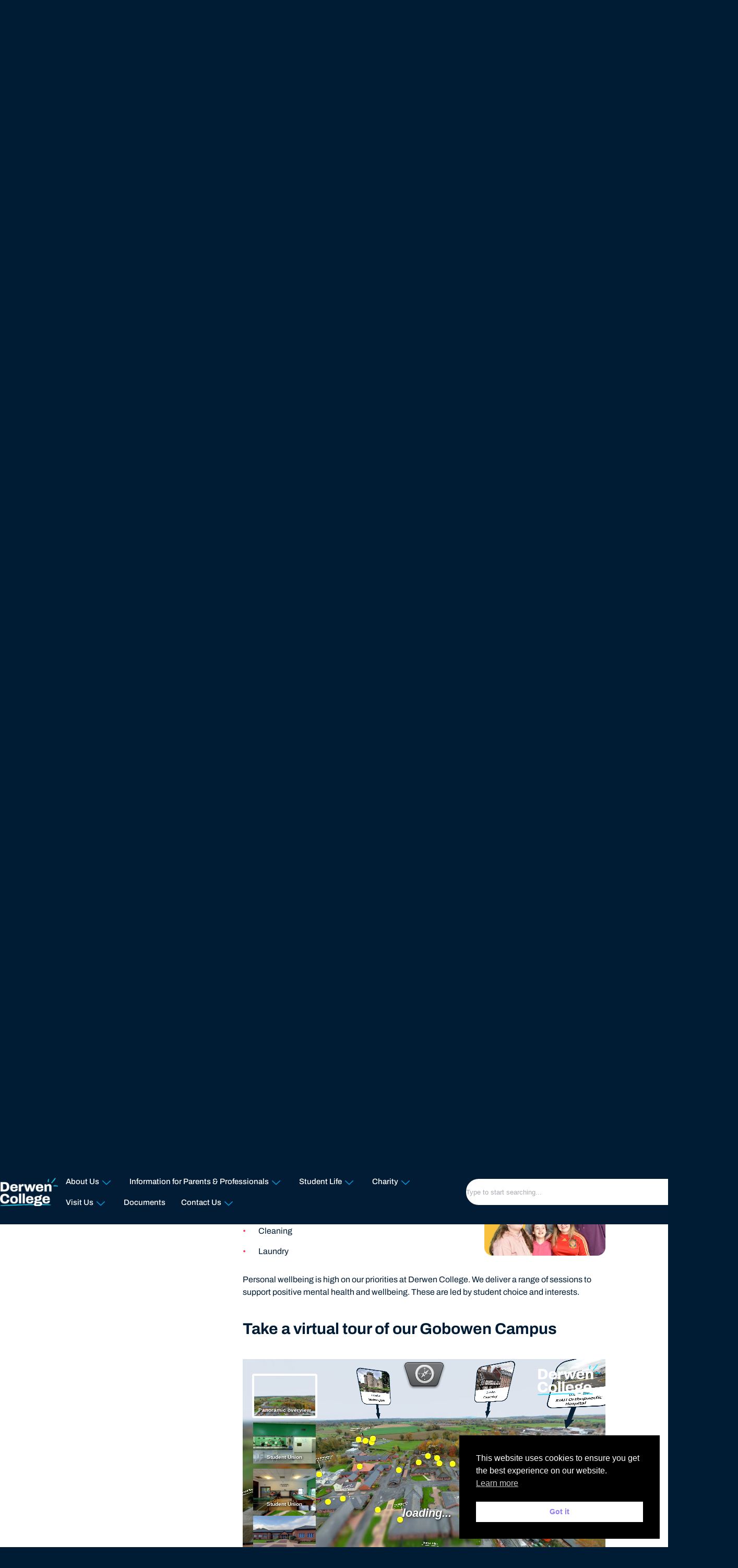

--- FILE ---
content_type: text/html; charset=UTF-8
request_url: https://www.derwen.ac.uk/parents-professionals/our-sites/derwen-college-gobowen/
body_size: 25864
content:
<!DOCTYPE html>
<html lang="en-GB">
<head>
	<meta charset="UTF-8">
	<meta name="viewport" content="width=device-width, initial-scale=1.0, viewport-fit=cover" />		<meta name='robots' content='index, follow, max-image-preview:large, max-snippet:-1, max-video-preview:-1' />

	<!-- This site is optimized with the Yoast SEO plugin v26.8 - https://yoast.com/product/yoast-seo-wordpress/ -->
	<title>Derwen College Gobowen - Derwen College</title>
	<meta name="description" content="Derwen College Gobowen site, near Oswestry in Shropshire. Offers day and residential students a range of learning pathways and programmes." />
	<link rel="canonical" href="https://www.derwen.ac.uk/parents-professionals/our-sites/derwen-college-gobowen/" />
	<meta property="og:locale" content="en_GB" />
	<meta property="og:type" content="article" />
	<meta property="og:title" content="Derwen College Gobowen - Derwen College" />
	<meta property="og:description" content="Derwen College Gobowen site, near Oswestry in Shropshire. Offers day and residential students a range of learning pathways and programmes." />
	<meta property="og:url" content="https://www.derwen.ac.uk/parents-professionals/our-sites/derwen-college-gobowen/" />
	<meta property="og:site_name" content="Derwen College" />
	<meta property="article:modified_time" content="2025-07-28T10:49:31+00:00" />
	<meta property="og:image" content="https://www.derwen.ac.uk/wp-content/uploads/2024/06/residential-e1717763152980.jpg" />
	<meta property="og:image:width" content="1870" />
	<meta property="og:image:height" content="1053" />
	<meta property="og:image:type" content="image/jpeg" />
	<meta name="twitter:label1" content="Estimated reading time" />
	<meta name="twitter:data1" content="3 minutes" />
	<script type="application/ld+json" class="yoast-schema-graph">{"@context":"https://schema.org","@graph":[{"@type":"WebPage","@id":"https://www.derwen.ac.uk/parents-professionals/our-sites/derwen-college-gobowen/","url":"https://www.derwen.ac.uk/parents-professionals/our-sites/derwen-college-gobowen/","name":"Derwen College Gobowen - Derwen College","isPartOf":{"@id":"https://www.derwen.ac.uk/#website"},"primaryImageOfPage":{"@id":"https://www.derwen.ac.uk/parents-professionals/our-sites/derwen-college-gobowen/#primaryimage"},"image":{"@id":"https://www.derwen.ac.uk/parents-professionals/our-sites/derwen-college-gobowen/#primaryimage"},"thumbnailUrl":"https://www.derwen.ac.uk/wp-content/uploads/2024/06/residential-e1717763152980-768x432.jpg","datePublished":"2022-05-25T08:53:32+00:00","dateModified":"2025-07-28T10:49:31+00:00","description":"Derwen College Gobowen site, near Oswestry in Shropshire. Offers day and residential students a range of learning pathways and programmes.","breadcrumb":{"@id":"https://www.derwen.ac.uk/parents-professionals/our-sites/derwen-college-gobowen/#breadcrumb"},"inLanguage":"en-GB","potentialAction":[{"@type":"ReadAction","target":["https://www.derwen.ac.uk/parents-professionals/our-sites/derwen-college-gobowen/"]}]},{"@type":"ImageObject","inLanguage":"en-GB","@id":"https://www.derwen.ac.uk/parents-professionals/our-sites/derwen-college-gobowen/#primaryimage","url":"https://www.derwen.ac.uk/wp-content/uploads/2024/06/residential-e1717763152980.jpg","contentUrl":"https://www.derwen.ac.uk/wp-content/uploads/2024/06/residential-e1717763152980.jpg","width":1870,"height":1053,"caption":"Three people sit together closely"},{"@type":"BreadcrumbList","@id":"https://www.derwen.ac.uk/parents-professionals/our-sites/derwen-college-gobowen/#breadcrumb","itemListElement":[{"@type":"ListItem","position":1,"name":"Home","item":"https://www.derwen.ac.uk/"},{"@type":"ListItem","position":2,"name":"Information for Parents &#038; Professionals","item":"https://www.derwen.ac.uk/parents-professionals/"},{"@type":"ListItem","position":3,"name":"Our Sites","item":"https://www.derwen.ac.uk/parents-professionals/our-sites/"},{"@type":"ListItem","position":4,"name":"Derwen College Gobowen"}]},{"@type":"WebSite","@id":"https://www.derwen.ac.uk/#website","url":"https://www.derwen.ac.uk/","name":"Derwen College","description":"A place of possbility","publisher":{"@id":"https://www.derwen.ac.uk/#organization"},"potentialAction":[{"@type":"SearchAction","target":{"@type":"EntryPoint","urlTemplate":"https://www.derwen.ac.uk/?s={search_term_string}"},"query-input":{"@type":"PropertyValueSpecification","valueRequired":true,"valueName":"search_term_string"}}],"inLanguage":"en-GB"},{"@type":"Organization","@id":"https://www.derwen.ac.uk/#organization","name":"Derwen College","url":"https://www.derwen.ac.uk/","logo":{"@type":"ImageObject","inLanguage":"en-GB","@id":"https://www.derwen.ac.uk/#/schema/logo/image/","url":"https://www.derwen.ac.uk/wp-content/uploads/2025/09/Derwen-COllege-Logo-White.png","contentUrl":"https://www.derwen.ac.uk/wp-content/uploads/2025/09/Derwen-COllege-Logo-White.png","width":950,"height":470,"caption":"Derwen College"},"image":{"@id":"https://www.derwen.ac.uk/#/schema/logo/image/"}}]}</script>
	<!-- / Yoast SEO plugin. -->


<link rel='dns-prefetch' href='//fonts.googleapis.com' />
<link rel="alternate" title="oEmbed (JSON)" type="application/json+oembed" href="https://www.derwen.ac.uk/wp-json/oembed/1.0/embed?url=https%3A%2F%2Fwww.derwen.ac.uk%2Fparents-professionals%2Four-sites%2Fderwen-college-gobowen%2F" />
<link rel="alternate" title="oEmbed (XML)" type="text/xml+oembed" href="https://www.derwen.ac.uk/wp-json/oembed/1.0/embed?url=https%3A%2F%2Fwww.derwen.ac.uk%2Fparents-professionals%2Four-sites%2Fderwen-college-gobowen%2F&#038;format=xml" />
<style id='wp-img-auto-sizes-contain-inline-css' type='text/css'>
img:is([sizes=auto i],[sizes^="auto," i]){contain-intrinsic-size:3000px 1500px}
/*# sourceURL=wp-img-auto-sizes-contain-inline-css */
</style>
<style id='classic-theme-styles-inline-css' type='text/css'>
/*! This file is auto-generated */
.wp-block-button__link{color:#fff;background-color:#32373c;border-radius:9999px;box-shadow:none;text-decoration:none;padding:calc(.667em + 2px) calc(1.333em + 2px);font-size:1.125em}.wp-block-file__button{background:#32373c;color:#fff;text-decoration:none}
/*# sourceURL=/wp-includes/css/classic-themes.min.css */
</style>
<style id='global-styles-inline-css' type='text/css'>
:root{--wp--preset--aspect-ratio--square: 1;--wp--preset--aspect-ratio--4-3: 4/3;--wp--preset--aspect-ratio--3-4: 3/4;--wp--preset--aspect-ratio--3-2: 3/2;--wp--preset--aspect-ratio--2-3: 2/3;--wp--preset--aspect-ratio--16-9: 16/9;--wp--preset--aspect-ratio--9-16: 9/16;--wp--preset--color--black: #000000;--wp--preset--color--cyan-bluish-gray: #abb8c3;--wp--preset--color--white: #ffffff;--wp--preset--color--pale-pink: #f78da7;--wp--preset--color--vivid-red: #cf2e2e;--wp--preset--color--luminous-vivid-orange: #ff6900;--wp--preset--color--luminous-vivid-amber: #fcb900;--wp--preset--color--light-green-cyan: #7bdcb5;--wp--preset--color--vivid-green-cyan: #00d084;--wp--preset--color--pale-cyan-blue: #8ed1fc;--wp--preset--color--vivid-cyan-blue: #0693e3;--wp--preset--color--vivid-purple: #9b51e0;--wp--preset--gradient--vivid-cyan-blue-to-vivid-purple: linear-gradient(135deg,rgb(6,147,227) 0%,rgb(155,81,224) 100%);--wp--preset--gradient--light-green-cyan-to-vivid-green-cyan: linear-gradient(135deg,rgb(122,220,180) 0%,rgb(0,208,130) 100%);--wp--preset--gradient--luminous-vivid-amber-to-luminous-vivid-orange: linear-gradient(135deg,rgb(252,185,0) 0%,rgb(255,105,0) 100%);--wp--preset--gradient--luminous-vivid-orange-to-vivid-red: linear-gradient(135deg,rgb(255,105,0) 0%,rgb(207,46,46) 100%);--wp--preset--gradient--very-light-gray-to-cyan-bluish-gray: linear-gradient(135deg,rgb(238,238,238) 0%,rgb(169,184,195) 100%);--wp--preset--gradient--cool-to-warm-spectrum: linear-gradient(135deg,rgb(74,234,220) 0%,rgb(151,120,209) 20%,rgb(207,42,186) 40%,rgb(238,44,130) 60%,rgb(251,105,98) 80%,rgb(254,248,76) 100%);--wp--preset--gradient--blush-light-purple: linear-gradient(135deg,rgb(255,206,236) 0%,rgb(152,150,240) 100%);--wp--preset--gradient--blush-bordeaux: linear-gradient(135deg,rgb(254,205,165) 0%,rgb(254,45,45) 50%,rgb(107,0,62) 100%);--wp--preset--gradient--luminous-dusk: linear-gradient(135deg,rgb(255,203,112) 0%,rgb(199,81,192) 50%,rgb(65,88,208) 100%);--wp--preset--gradient--pale-ocean: linear-gradient(135deg,rgb(255,245,203) 0%,rgb(182,227,212) 50%,rgb(51,167,181) 100%);--wp--preset--gradient--electric-grass: linear-gradient(135deg,rgb(202,248,128) 0%,rgb(113,206,126) 100%);--wp--preset--gradient--midnight: linear-gradient(135deg,rgb(2,3,129) 0%,rgb(40,116,252) 100%);--wp--preset--font-size--small: 13px;--wp--preset--font-size--medium: 20px;--wp--preset--font-size--large: 36px;--wp--preset--font-size--x-large: 42px;--wp--preset--spacing--20: 0.44rem;--wp--preset--spacing--30: 0.67rem;--wp--preset--spacing--40: 1rem;--wp--preset--spacing--50: 1.5rem;--wp--preset--spacing--60: 2.25rem;--wp--preset--spacing--70: 3.38rem;--wp--preset--spacing--80: 5.06rem;--wp--preset--shadow--natural: 6px 6px 9px rgba(0, 0, 0, 0.2);--wp--preset--shadow--deep: 12px 12px 50px rgba(0, 0, 0, 0.4);--wp--preset--shadow--sharp: 6px 6px 0px rgba(0, 0, 0, 0.2);--wp--preset--shadow--outlined: 6px 6px 0px -3px rgb(255, 255, 255), 6px 6px rgb(0, 0, 0);--wp--preset--shadow--crisp: 6px 6px 0px rgb(0, 0, 0);}:where(.is-layout-flex){gap: 0.5em;}:where(.is-layout-grid){gap: 0.5em;}body .is-layout-flex{display: flex;}.is-layout-flex{flex-wrap: wrap;align-items: center;}.is-layout-flex > :is(*, div){margin: 0;}body .is-layout-grid{display: grid;}.is-layout-grid > :is(*, div){margin: 0;}:where(.wp-block-columns.is-layout-flex){gap: 2em;}:where(.wp-block-columns.is-layout-grid){gap: 2em;}:where(.wp-block-post-template.is-layout-flex){gap: 1.25em;}:where(.wp-block-post-template.is-layout-grid){gap: 1.25em;}.has-black-color{color: var(--wp--preset--color--black) !important;}.has-cyan-bluish-gray-color{color: var(--wp--preset--color--cyan-bluish-gray) !important;}.has-white-color{color: var(--wp--preset--color--white) !important;}.has-pale-pink-color{color: var(--wp--preset--color--pale-pink) !important;}.has-vivid-red-color{color: var(--wp--preset--color--vivid-red) !important;}.has-luminous-vivid-orange-color{color: var(--wp--preset--color--luminous-vivid-orange) !important;}.has-luminous-vivid-amber-color{color: var(--wp--preset--color--luminous-vivid-amber) !important;}.has-light-green-cyan-color{color: var(--wp--preset--color--light-green-cyan) !important;}.has-vivid-green-cyan-color{color: var(--wp--preset--color--vivid-green-cyan) !important;}.has-pale-cyan-blue-color{color: var(--wp--preset--color--pale-cyan-blue) !important;}.has-vivid-cyan-blue-color{color: var(--wp--preset--color--vivid-cyan-blue) !important;}.has-vivid-purple-color{color: var(--wp--preset--color--vivid-purple) !important;}.has-black-background-color{background-color: var(--wp--preset--color--black) !important;}.has-cyan-bluish-gray-background-color{background-color: var(--wp--preset--color--cyan-bluish-gray) !important;}.has-white-background-color{background-color: var(--wp--preset--color--white) !important;}.has-pale-pink-background-color{background-color: var(--wp--preset--color--pale-pink) !important;}.has-vivid-red-background-color{background-color: var(--wp--preset--color--vivid-red) !important;}.has-luminous-vivid-orange-background-color{background-color: var(--wp--preset--color--luminous-vivid-orange) !important;}.has-luminous-vivid-amber-background-color{background-color: var(--wp--preset--color--luminous-vivid-amber) !important;}.has-light-green-cyan-background-color{background-color: var(--wp--preset--color--light-green-cyan) !important;}.has-vivid-green-cyan-background-color{background-color: var(--wp--preset--color--vivid-green-cyan) !important;}.has-pale-cyan-blue-background-color{background-color: var(--wp--preset--color--pale-cyan-blue) !important;}.has-vivid-cyan-blue-background-color{background-color: var(--wp--preset--color--vivid-cyan-blue) !important;}.has-vivid-purple-background-color{background-color: var(--wp--preset--color--vivid-purple) !important;}.has-black-border-color{border-color: var(--wp--preset--color--black) !important;}.has-cyan-bluish-gray-border-color{border-color: var(--wp--preset--color--cyan-bluish-gray) !important;}.has-white-border-color{border-color: var(--wp--preset--color--white) !important;}.has-pale-pink-border-color{border-color: var(--wp--preset--color--pale-pink) !important;}.has-vivid-red-border-color{border-color: var(--wp--preset--color--vivid-red) !important;}.has-luminous-vivid-orange-border-color{border-color: var(--wp--preset--color--luminous-vivid-orange) !important;}.has-luminous-vivid-amber-border-color{border-color: var(--wp--preset--color--luminous-vivid-amber) !important;}.has-light-green-cyan-border-color{border-color: var(--wp--preset--color--light-green-cyan) !important;}.has-vivid-green-cyan-border-color{border-color: var(--wp--preset--color--vivid-green-cyan) !important;}.has-pale-cyan-blue-border-color{border-color: var(--wp--preset--color--pale-cyan-blue) !important;}.has-vivid-cyan-blue-border-color{border-color: var(--wp--preset--color--vivid-cyan-blue) !important;}.has-vivid-purple-border-color{border-color: var(--wp--preset--color--vivid-purple) !important;}.has-vivid-cyan-blue-to-vivid-purple-gradient-background{background: var(--wp--preset--gradient--vivid-cyan-blue-to-vivid-purple) !important;}.has-light-green-cyan-to-vivid-green-cyan-gradient-background{background: var(--wp--preset--gradient--light-green-cyan-to-vivid-green-cyan) !important;}.has-luminous-vivid-amber-to-luminous-vivid-orange-gradient-background{background: var(--wp--preset--gradient--luminous-vivid-amber-to-luminous-vivid-orange) !important;}.has-luminous-vivid-orange-to-vivid-red-gradient-background{background: var(--wp--preset--gradient--luminous-vivid-orange-to-vivid-red) !important;}.has-very-light-gray-to-cyan-bluish-gray-gradient-background{background: var(--wp--preset--gradient--very-light-gray-to-cyan-bluish-gray) !important;}.has-cool-to-warm-spectrum-gradient-background{background: var(--wp--preset--gradient--cool-to-warm-spectrum) !important;}.has-blush-light-purple-gradient-background{background: var(--wp--preset--gradient--blush-light-purple) !important;}.has-blush-bordeaux-gradient-background{background: var(--wp--preset--gradient--blush-bordeaux) !important;}.has-luminous-dusk-gradient-background{background: var(--wp--preset--gradient--luminous-dusk) !important;}.has-pale-ocean-gradient-background{background: var(--wp--preset--gradient--pale-ocean) !important;}.has-electric-grass-gradient-background{background: var(--wp--preset--gradient--electric-grass) !important;}.has-midnight-gradient-background{background: var(--wp--preset--gradient--midnight) !important;}.has-small-font-size{font-size: var(--wp--preset--font-size--small) !important;}.has-medium-font-size{font-size: var(--wp--preset--font-size--medium) !important;}.has-large-font-size{font-size: var(--wp--preset--font-size--large) !important;}.has-x-large-font-size{font-size: var(--wp--preset--font-size--x-large) !important;}
:where(.wp-block-post-template.is-layout-flex){gap: 1.25em;}:where(.wp-block-post-template.is-layout-grid){gap: 1.25em;}
:where(.wp-block-term-template.is-layout-flex){gap: 1.25em;}:where(.wp-block-term-template.is-layout-grid){gap: 1.25em;}
:where(.wp-block-columns.is-layout-flex){gap: 2em;}:where(.wp-block-columns.is-layout-grid){gap: 2em;}
:root :where(.wp-block-pullquote){font-size: 1.5em;line-height: 1.6;}
/*# sourceURL=global-styles-inline-css */
</style>
<style id='woocommerce-inline-inline-css' type='text/css'>
.woocommerce form .form-row .required { visibility: visible; }
/*# sourceURL=woocommerce-inline-inline-css */
</style>
<link rel='stylesheet' id='nsc_bar_nice-cookie-consent-css' href='https://www.derwen.ac.uk/wp-content/plugins/beautiful-and-responsive-cookie-consent/public/cookieNSCconsent.min.css?ver=4.9.2' type='text/css' media='all' />
<link rel='stylesheet' id='elementor-frontend-css' href='https://www.derwen.ac.uk/wp-content/plugins/elementor/assets/css/frontend.min.css?ver=3.34.2' type='text/css' media='all' />
<link rel='stylesheet' id='widget-icon-list-css' href='https://www.derwen.ac.uk/wp-content/plugins/elementor/assets/css/widget-icon-list.min.css?ver=3.34.2' type='text/css' media='all' />
<link rel='stylesheet' id='widget-image-css' href='https://www.derwen.ac.uk/wp-content/plugins/elementor/assets/css/widget-image.min.css?ver=3.34.2' type='text/css' media='all' />
<link rel='stylesheet' id='widget-nav-menu-css' href='https://www.derwen.ac.uk/wp-content/plugins/elementor-pro/assets/css/widget-nav-menu.min.css?ver=3.34.1' type='text/css' media='all' />
<link rel='stylesheet' id='widget-search-css' href='https://www.derwen.ac.uk/wp-content/plugins/elementor-pro/assets/css/widget-search.min.css?ver=3.34.1' type='text/css' media='all' />
<link rel='stylesheet' id='e-sticky-css' href='https://www.derwen.ac.uk/wp-content/plugins/elementor-pro/assets/css/modules/sticky.min.css?ver=3.34.1' type='text/css' media='all' />
<link rel='stylesheet' id='widget-form-css' href='https://www.derwen.ac.uk/wp-content/plugins/elementor-pro/assets/css/widget-form.min.css?ver=3.34.1' type='text/css' media='all' />
<link rel='stylesheet' id='widget-heading-css' href='https://www.derwen.ac.uk/wp-content/plugins/elementor/assets/css/widget-heading.min.css?ver=3.34.2' type='text/css' media='all' />
<link rel='stylesheet' id='widget-social-icons-css' href='https://www.derwen.ac.uk/wp-content/plugins/elementor/assets/css/widget-social-icons.min.css?ver=3.34.2' type='text/css' media='all' />
<link rel='stylesheet' id='e-apple-webkit-css' href='https://www.derwen.ac.uk/wp-content/plugins/elementor/assets/css/conditionals/apple-webkit.min.css?ver=3.34.2' type='text/css' media='all' />
<link rel='stylesheet' id='elementor-post-45941-css' href='https://www.derwen.ac.uk/wp-content/uploads/elementor/css/post-45941.css?ver=1768997669' type='text/css' media='all' />
<link rel='stylesheet' id='elementor-post-45976-css' href='https://www.derwen.ac.uk/wp-content/uploads/elementor/css/post-45976.css?ver=1768997670' type='text/css' media='all' />
<link rel='stylesheet' id='elementor-post-45956-css' href='https://www.derwen.ac.uk/wp-content/uploads/elementor/css/post-45956.css?ver=1768997670' type='text/css' media='all' />
<link rel='stylesheet' id='ekit-widget-styles-css' href='https://www.derwen.ac.uk/wp-content/plugins/elementskit-lite/widgets/init/assets/css/widget-styles.css?ver=3.7.8' type='text/css' media='all' />
<link rel='stylesheet' id='ekit-responsive-css' href='https://www.derwen.ac.uk/wp-content/plugins/elementskit-lite/widgets/init/assets/css/responsive.css?ver=3.7.8' type='text/css' media='all' />
<link rel='stylesheet' id='ge_styles-css' href='https://www.derwen.ac.uk/wp-content/themes/derwen2021/style.css?ver=1769082029' type='text/css' media='all' />
<link rel='stylesheet' id='google_fonts-css' href='https://fonts.googleapis.com/css2?family=Archivo:wght@400;500;600;700;800&#038;display=swap' type='text/css' media='all' />
<link rel='stylesheet' id='elementor-gf-local-roboto-css' href='https://www.derwen.ac.uk/wp-content/uploads/elementor/google-fonts/css/roboto.css?ver=1756978069' type='text/css' media='all' />
<link rel='stylesheet' id='elementor-gf-local-robotoslab-css' href='https://www.derwen.ac.uk/wp-content/uploads/elementor/google-fonts/css/robotoslab.css?ver=1756978308' type='text/css' media='all' />
<link rel='stylesheet' id='elementor-gf-local-montserrat-css' href='https://www.derwen.ac.uk/wp-content/uploads/elementor/google-fonts/css/montserrat.css?ver=1756979401' type='text/css' media='all' />
<link rel='stylesheet' id='elementor-gf-local-archivo-css' href='https://www.derwen.ac.uk/wp-content/uploads/elementor/google-fonts/css/archivo.css?ver=1756979310' type='text/css' media='all' />
<link rel='stylesheet' id='elementor-icons-ekiticons-css' href='https://www.derwen.ac.uk/wp-content/plugins/elementskit-lite/modules/elementskit-icon-pack/assets/css/ekiticons.css?ver=3.7.8' type='text/css' media='all' />
<script type="text/javascript" src="https://www.derwen.ac.uk/wp-includes/js/jquery/jquery.min.js?ver=3.7.1" id="jquery-core-js"></script>
<script type="text/javascript" src="https://www.derwen.ac.uk/wp-includes/js/jquery/jquery-migrate.min.js?ver=3.4.1" id="jquery-migrate-js"></script>
<script type="text/javascript" src="https://www.derwen.ac.uk/wp-content/plugins/woocommerce/assets/js/jquery-blockui/jquery.blockUI.min.js?ver=2.7.0-wc.10.4.3" id="wc-jquery-blockui-js" defer="defer" data-wp-strategy="defer"></script>
<script type="text/javascript" id="wc-add-to-cart-js-extra">
/* <![CDATA[ */
var wc_add_to_cart_params = {"ajax_url":"/wp-admin/admin-ajax.php","wc_ajax_url":"/?wc-ajax=%%endpoint%%","i18n_view_cart":"View basket","cart_url":"https://www.derwen.ac.uk/basket/","is_cart":"","cart_redirect_after_add":"no"};
//# sourceURL=wc-add-to-cart-js-extra
/* ]]> */
</script>
<script type="text/javascript" src="https://www.derwen.ac.uk/wp-content/plugins/woocommerce/assets/js/frontend/add-to-cart.min.js?ver=10.4.3" id="wc-add-to-cart-js" defer="defer" data-wp-strategy="defer"></script>
<script type="text/javascript" src="https://www.derwen.ac.uk/wp-content/plugins/woocommerce/assets/js/js-cookie/js.cookie.min.js?ver=2.1.4-wc.10.4.3" id="wc-js-cookie-js" defer="defer" data-wp-strategy="defer"></script>
<script type="text/javascript" id="woocommerce-js-extra">
/* <![CDATA[ */
var woocommerce_params = {"ajax_url":"/wp-admin/admin-ajax.php","wc_ajax_url":"/?wc-ajax=%%endpoint%%","i18n_password_show":"Show password","i18n_password_hide":"Hide password"};
//# sourceURL=woocommerce-js-extra
/* ]]> */
</script>
<script type="text/javascript" src="https://www.derwen.ac.uk/wp-content/plugins/woocommerce/assets/js/frontend/woocommerce.min.js?ver=10.4.3" id="woocommerce-js" defer="defer" data-wp-strategy="defer"></script>
<link rel="https://api.w.org/" href="https://www.derwen.ac.uk/wp-json/" /><link rel="alternate" title="JSON" type="application/json" href="https://www.derwen.ac.uk/wp-json/wp/v2/pages/24372" /><link rel="EditURI" type="application/rsd+xml" title="RSD" href="https://www.derwen.ac.uk/xmlrpc.php?rsd" />
<meta name="generator" content="WordPress 6.9" />
<meta name="generator" content="WooCommerce 10.4.3" />
<link rel='shortlink' href='https://www.derwen.ac.uk/?p=24372' />

		<!-- GA Google Analytics @ https://m0n.co/ga -->
		<script>
			(function(i,s,o,g,r,a,m){i['GoogleAnalyticsObject']=r;i[r]=i[r]||function(){
			(i[r].q=i[r].q||[]).push(arguments)},i[r].l=1*new Date();a=s.createElement(o),
			m=s.getElementsByTagName(o)[0];a.async=1;a.src=g;m.parentNode.insertBefore(a,m)
			})(window,document,'script','https://www.google-analytics.com/analytics.js','ga');
			ga('create', 'UA-55071785-1', 'auto');
			ga('send', 'pageview');
		</script>

	<!-- HFCM by 99 Robots - Snippet # 1: Userway -->
<script src="https://cdn.userway.org/widget.js" data-account="QuyNm3kCXL"></script>

<!-- /end HFCM by 99 Robots -->
		<script type="text/javascript">
				(function(c,l,a,r,i,t,y){
					c[a]=c[a]||function(){(c[a].q=c[a].q||[]).push(arguments)};t=l.createElement(r);t.async=1;
					t.src="https://www.clarity.ms/tag/"+i+"?ref=wordpress";y=l.getElementsByTagName(r)[0];y.parentNode.insertBefore(t,y);
				})(window, document, "clarity", "script", "p0jzaxuj31");
		</script>
		<style type="text/css">
                    .ctl-bullets-container {
                display: table;
                position: fixed;
                bottom: 0;
                height: 100%;
                z-index: 1049;
                font-weight: normal;
            }</style>	<noscript><style>.woocommerce-product-gallery{ opacity: 1 !important; }</style></noscript>
	<meta name="generator" content="Elementor 3.34.2; features: e_font_icon_svg, additional_custom_breakpoints; settings: css_print_method-external, google_font-enabled, font_display-swap">
			<style>
				.e-con.e-parent:nth-of-type(n+4):not(.e-lazyloaded):not(.e-no-lazyload),
				.e-con.e-parent:nth-of-type(n+4):not(.e-lazyloaded):not(.e-no-lazyload) * {
					background-image: none !important;
				}
				@media screen and (max-height: 1024px) {
					.e-con.e-parent:nth-of-type(n+3):not(.e-lazyloaded):not(.e-no-lazyload),
					.e-con.e-parent:nth-of-type(n+3):not(.e-lazyloaded):not(.e-no-lazyload) * {
						background-image: none !important;
					}
				}
				@media screen and (max-height: 640px) {
					.e-con.e-parent:nth-of-type(n+2):not(.e-lazyloaded):not(.e-no-lazyload),
					.e-con.e-parent:nth-of-type(n+2):not(.e-lazyloaded):not(.e-no-lazyload) * {
						background-image: none !important;
					}
				}
			</style>
			<link rel="icon" href="https://www.derwen.ac.uk/wp-content/uploads/2021/12/cropped-derwen_favicon-32x32.png" sizes="32x32" />
<link rel="icon" href="https://www.derwen.ac.uk/wp-content/uploads/2021/12/cropped-derwen_favicon-192x192.png" sizes="192x192" />
<link rel="apple-touch-icon" href="https://www.derwen.ac.uk/wp-content/uploads/2021/12/cropped-derwen_favicon-180x180.png" />
<meta name="msapplication-TileImage" content="https://www.derwen.ac.uk/wp-content/uploads/2021/12/cropped-derwen_favicon-270x270.png" />
		<style type="text/css" id="wp-custom-css">
			/* ===== Popup Styling Tweaks ===== */

/* Darker overlay */
#modalShopNotification.modal-container {
    background: rgba(0, 0, 0, 0.7);
}

/* Slightly larger modal with rounder corners */
#modalShopNotification .modal {
    max-width: 900px; 
    border-radius: 15px;
    transform: translateY(15px);
}

/* Adjust content / image split */
#modalShopNotification .modal-content {
    flex-basis: 70%; /* wider content */
    padding: 60px;
}

#modalShopNotification .modal-image {
    flex-basis: 30%; /* narrower image */
}

/* Change button color */
#modalShopNotification .modal .button {
    background-color: #0073e6;
    color: #fff;
    padding: 12px 25px;
    font-size: 16px;
}

/* Close button tweaks */
#modalShopNotification .modal-close {
    width: 75px;
    height: 75px;
    top: 10px;
    right: 10px;
    background-color: #ff0000;
    color: #fff;
}

/* Mobile tweaks */
@media (max-width: 1023px) {
    #modalShopNotification .modal-content {
        flex-basis: 66%;
        padding: 40px;
    }

    #modalShopNotification .modal-image {
        flex-basis: 34%;
    }
}

@media (max-width: 567px) {
    #modalShopNotification .modal {
        flex-direction: column;
    }

    #modalShopNotification .modal-content {
        padding: 40px 20px 20px 20px;
    }

    #modalShopNotification .modal-close {
        width: 60px;
        height: 60px;
    }
}
#modalShopNotification .modal {
    position: relative; 
	
/* ensure close button is positioned relative to modal */
}

#modalShopNotification .modal-close {
    position: absolute;
    top: 15px;       /* distance from modal top */
    right: 15px;     /* distance from modal right */
    width: 60px;     /* optional resizing */
    height: 60px;
    z-index: 10;
    background-color: #ff0000;
    color: #fff;
    border: none;
    display: flex;
    align-items: center;
    justify-content: center;
    border-radius: 10%; /* makes it circular */
}

		</style>
		</head>
<body class="wp-singular page-template-default page page-id-24372 page-child parent-pageid-23266 wp-custom-logo wp-theme-derwen2021 theme-derwen2021 woocommerce-no-js elementor-default elementor-kit-45941">
		<header data-elementor-type="header" data-elementor-id="45976" class="elementor elementor-45976 elementor-location-header" data-elementor-post-type="elementor_library">
			<div class="elementor-element elementor-element-76e09e96 e-con-full e-flex e-con e-parent" data-id="76e09e96" data-element_type="container" data-settings="{&quot;background_background&quot;:&quot;classic&quot;}">
				<div class="elementor-element elementor-element-5023840b elementor-align-end elementor-mobile-align-center elementor-icon-list--layout-inline elementor-list-item-link-full_width elementor-widget elementor-widget-icon-list" data-id="5023840b" data-element_type="widget" data-widget_type="icon-list.default">
							<ul class="elementor-icon-list-items elementor-inline-items">
							<li class="elementor-icon-list-item elementor-inline-item">
											<span class="elementor-icon-list-icon">
							<svg aria-hidden="true" class="e-font-icon-svg e-fas-phone-alt" viewBox="0 0 512 512" xmlns="http://www.w3.org/2000/svg"><path d="M497.39 361.8l-112-48a24 24 0 0 0-28 6.9l-49.6 60.6A370.66 370.66 0 0 1 130.6 204.11l60.6-49.6a23.94 23.94 0 0 0 6.9-28l-48-112A24.16 24.16 0 0 0 122.6.61l-104 24A24 24 0 0 0 0 48c0 256.5 207.9 464 464 464a24 24 0 0 0 23.4-18.6l24-104a24.29 24.29 0 0 0-14.01-27.6z"></path></svg>						</span>
										<span class="elementor-icon-list-text">01691 661234</span>
									</li>
								<li class="elementor-icon-list-item elementor-inline-item">
											<a href="tel:123-456-7890">

												<span class="elementor-icon-list-icon">
							<svg aria-hidden="true" class="e-font-icon-svg e-fas-envelope" viewBox="0 0 512 512" xmlns="http://www.w3.org/2000/svg"><path d="M502.3 190.8c3.9-3.1 9.7-.2 9.7 4.7V400c0 26.5-21.5 48-48 48H48c-26.5 0-48-21.5-48-48V195.6c0-5 5.7-7.8 9.7-4.7 22.4 17.4 52.1 39.5 154.1 113.6 21.1 15.4 56.7 47.8 92.2 47.6 35.7.3 72-32.8 92.3-47.6 102-74.1 131.6-96.3 154-113.7zM256 320c23.2.4 56.6-29.2 73.4-41.4 132.7-96.3 142.8-104.7 173.4-128.7 5.8-4.5 9.2-11.5 9.2-18.9v-19c0-26.5-21.5-48-48-48H48C21.5 64 0 85.5 0 112v19c0 7.4 3.4 14.3 9.2 18.9 30.6 23.9 40.7 32.4 173.4 128.7 16.8 12.2 50.2 41.8 73.4 41.4z"></path></svg>						</span>
										<span class="elementor-icon-list-text">enquiries@derwen.ac.uk</span>
											</a>
									</li>
						</ul>
						</div>
				<div class="elementor-element elementor-element-63ee07a9 elementor-align-right elementor-hidden-mobile elementor-hidden-tablet elementor-widget elementor-widget-button" data-id="63ee07a9" data-element_type="widget" data-widget_type="button.default">
										<a class="elementor-button elementor-button-link elementor-size-sm" href="https://derwen.enthuse.com/profile" target="_blank">
						<span class="elementor-button-content-wrapper">
									<span class="elementor-button-text">DONATE</span>
					</span>
					</a>
								</div>
				</div>
		<div class="elementor-element elementor-element-754010b0 e-flex e-con-boxed e-con e-parent" data-id="754010b0" data-element_type="container" data-settings="{&quot;background_background&quot;:&quot;classic&quot;,&quot;sticky&quot;:&quot;top&quot;,&quot;sticky_on&quot;:[&quot;desktop&quot;,&quot;tablet&quot;,&quot;mobile&quot;],&quot;sticky_offset&quot;:0,&quot;sticky_effects_offset&quot;:0,&quot;sticky_anchor_link_offset&quot;:0}">
					<div class="e-con-inner">
				<div class="elementor-element elementor-element-465eb8af elementor-widget-mobile__width-initial elementor-widget elementor-widget-theme-site-logo elementor-widget-image" data-id="465eb8af" data-element_type="widget" data-widget_type="theme-site-logo.default">
											<a href="https://www.derwen.ac.uk">
			<img fetchpriority="high" width="950" height="470" src="https://www.derwen.ac.uk/wp-content/uploads/2025/09/Derwen-COllege-Logo-White.png" class="attachment-full size-full wp-image-46137" alt="" srcset="https://www.derwen.ac.uk/wp-content/uploads/2025/09/Derwen-COllege-Logo-White.png 950w, https://www.derwen.ac.uk/wp-content/uploads/2025/09/Derwen-COllege-Logo-White-768x380.png 768w, https://www.derwen.ac.uk/wp-content/uploads/2025/09/Derwen-COllege-Logo-White-20x10.png 20w, https://www.derwen.ac.uk/wp-content/uploads/2025/09/Derwen-COllege-Logo-White-800x396.png 800w" sizes="(max-width: 950px) 100vw, 950px" />				</a>
											</div>
				<div class="elementor-element elementor-element-6eecc88 elementor-hidden-tablet elementor-hidden-mobile elementor-widget elementor-widget-ekit-nav-menu" data-id="6eecc88" data-element_type="widget" data-widget_type="ekit-nav-menu.default">
				<div class="elementor-widget-container">
							<nav class="ekit-wid-con ekit_menu_responsive_tablet" 
			data-hamburger-icon="icon icon-menu-button-of-three-horizontal-lines" 
			data-hamburger-icon-type="icon" 
			data-responsive-breakpoint="1024">
			            <button class="elementskit-menu-hamburger elementskit-menu-toggler"  type="button" aria-label="hamburger-icon">
                <i aria-hidden="true" class="ekit-menu-icon icon icon-menu-button-of-three-horizontal-lines"></i>            </button>
            <div id="ekit-megamenu-main-2025" class="elementskit-menu-container elementskit-menu-offcanvas-elements elementskit-navbar-nav-default ekit-nav-menu-one-page-no ekit-nav-dropdown-hover"><ul id="menu-main-2025" class="elementskit-navbar-nav elementskit-menu-po-left submenu-click-on-icon"><li id="menu-item-46146" class="menu-item menu-item-type-post_type menu-item-object-page menu-item-46146 nav-item elementskit-dropdown-has top_position elementskit-dropdown-menu-full_width elementskit-megamenu-has elementskit-mobile-builder-content" data-vertical-menu=""><a href="https://www.derwen.ac.uk/about-derwen/" class="ekit-menu-nav-link">About Us<i aria-hidden="true" class="icon icon-down-arrow1 elementskit-submenu-indicator"></i></a><div class="elementskit-megamenu-panel">		<div data-elementor-type="wp-post" data-elementor-id="46147" class="elementor elementor-46147" data-elementor-post-type="elementskit_content">
				<div class="elementor-element elementor-element-5bf810c6 e-grid e-con-boxed e-con e-parent" data-id="5bf810c6" data-element_type="container" data-settings="{&quot;background_background&quot;:&quot;classic&quot;}">
					<div class="e-con-inner">
		<div class="elementor-element elementor-element-385aeb82 e-con-full e-flex e-con e-child" data-id="385aeb82" data-element_type="container">
				<div class="elementor-element elementor-element-3b1cbc56 elementor-widget elementor-widget-heading" data-id="3b1cbc56" data-element_type="widget" data-widget_type="heading.default">
					<h5 class="elementor-heading-title elementor-size-default"><a href="/about-derwen/derwen-timeline/">Derwens History Timeline</a></h5>				</div>
				<div class="elementor-element elementor-element-1554c8dd elementor-widget elementor-widget-image" data-id="1554c8dd" data-element_type="widget" data-widget_type="image.default">
															<img src="https://www.derwen.ac.uk/wp-content/uploads/2025/09/small-blue-line.svg" title="small-blue-line.svg" alt="small-blue-line.svg" loading="lazy" />															</div>
				<div class="elementor-element elementor-element-7e2cc856 elementor-widget elementor-widget-text-editor" data-id="7e2cc856" data-element_type="widget" data-widget_type="text-editor.default">
									<p>Derwen College’s history starts with Dame Agnes Hunt: a pioneering woman of the Victorian era, and founder<br />of Derwen College.</p>								</div>
				<div class="elementor-element elementor-element-a7e7f47 elementor-invisible elementor-widget elementor-widget-image" data-id="a7e7f47" data-element_type="widget" data-settings="{&quot;_animation&quot;:&quot;fadeIn&quot;}" data-widget_type="image.default">
																<a href="/about-derwen/derwen-timeline/">
							<img src="https://www.derwen.ac.uk/wp-content/uploads/2025/09/blue-arrow-right.svg" title="blue-arrow-right.svg" alt="blue-arrow-right.svg" class="elementor-animation-push" loading="lazy" />								</a>
															</div>
				</div>
		<div class="elementor-element elementor-element-2daf47c6 e-con-full e-flex e-con e-child" data-id="2daf47c6" data-element_type="container">
				<div class="elementor-element elementor-element-770e3eb elementor-widget elementor-widget-heading" data-id="770e3eb" data-element_type="widget" data-widget_type="heading.default">
					<h5 class="elementor-heading-title elementor-size-default"><a href="/about-derwen/governors-trustees/">Governors</a></h5>				</div>
				<div class="elementor-element elementor-element-268bc85c elementor-widget elementor-widget-image" data-id="268bc85c" data-element_type="widget" data-widget_type="image.default">
															<img width="126" height="4" src="https://www.derwen.ac.uk/wp-content/uploads/2025/09/small-blue-line.svg" class="attachment-full size-full wp-image-45997" alt="" />															</div>
				<div class="elementor-element elementor-element-63d5011f elementor-widget elementor-widget-text-editor" data-id="63d5011f" data-element_type="widget" data-widget_type="text-editor.default">
									<p>Derwen College’s Governors and Trustees set the mission and strategic direction of the College.</p>								</div>
				<div class="elementor-element elementor-element-4e195042 elementor-invisible elementor-widget elementor-widget-image" data-id="4e195042" data-element_type="widget" data-settings="{&quot;_animation&quot;:&quot;fadeIn&quot;}" data-widget_type="image.default">
																<a href="/about-derwen/governors-trustees/">
							<img width="34" height="29" src="https://www.derwen.ac.uk/wp-content/uploads/2025/09/blue-arrow-right.svg" class="elementor-animation-push attachment-full size-full wp-image-45998" alt="" />								</a>
															</div>
				</div>
		<div class="elementor-element elementor-element-60243158 e-con-full e-flex e-con e-child" data-id="60243158" data-element_type="container">
				<div class="elementor-element elementor-element-4c2db002 elementor-widget elementor-widget-heading" data-id="4c2db002" data-element_type="widget" data-widget_type="heading.default">
					<h5 class="elementor-heading-title elementor-size-default"><a href="/about-derwen/job-vacancies/">Job Vacancies</a></h5>				</div>
				<div class="elementor-element elementor-element-253a8c6 elementor-widget elementor-widget-image" data-id="253a8c6" data-element_type="widget" data-widget_type="image.default">
															<img width="126" height="4" src="https://www.derwen.ac.uk/wp-content/uploads/2025/09/small-blue-line.svg" class="attachment-full size-full wp-image-45997" alt="" />															</div>
				<div class="elementor-element elementor-element-66046a2f elementor-widget elementor-widget-text-editor" data-id="66046a2f" data-element_type="widget" data-widget_type="text-editor.default">
									<p>View the latest job vacancies at Derwen College near Oswestry, Shropshire.</p>								</div>
				<div class="elementor-element elementor-element-6bae2288 elementor-invisible elementor-widget elementor-widget-image" data-id="6bae2288" data-element_type="widget" data-settings="{&quot;_animation&quot;:&quot;fadeIn&quot;}" data-widget_type="image.default">
																<a href="/about-derwen/job-vacancies/">
							<img width="34" height="29" src="https://www.derwen.ac.uk/wp-content/uploads/2025/09/blue-arrow-right.svg" class="elementor-animation-push attachment-full size-full wp-image-45998" alt="" />								</a>
															</div>
				</div>
		<div class="elementor-element elementor-element-e5adb0f e-con-full e-flex e-con e-child" data-id="e5adb0f" data-element_type="container">
				<div class="elementor-element elementor-element-7dbfea60 elementor-widget elementor-widget-heading" data-id="7dbfea60" data-element_type="widget" data-widget_type="heading.default">
					<h5 class="elementor-heading-title elementor-size-default"><a href="/category/latest-news/">News</a></h5>				</div>
				<div class="elementor-element elementor-element-6f53a649 elementor-widget elementor-widget-image" data-id="6f53a649" data-element_type="widget" data-widget_type="image.default">
															<img width="126" height="4" src="https://www.derwen.ac.uk/wp-content/uploads/2025/09/small-blue-line.svg" class="attachment-full size-full wp-image-45997" alt="" />															</div>
				<div class="elementor-element elementor-element-6fe96035 elementor-widget elementor-widget-text-editor" data-id="6fe96035" data-element_type="widget" data-widget_type="text-editor.default">
									<p>Keep up to date with all the latest news from Derwen College. Find out what is happening across our sites in Gobowen, Ludlow, Telford and Walford in Shropshire.</p>								</div>
				<div class="elementor-element elementor-element-708b9379 elementor-widget elementor-widget-image" data-id="708b9379" data-element_type="widget" data-widget_type="image.default">
																<a href="/category/latest-news/">
							<img width="34" height="29" src="https://www.derwen.ac.uk/wp-content/uploads/2025/09/blue-arrow-right.svg" class="elementor-animation-push attachment-full size-full wp-image-45998" alt="" />								</a>
															</div>
				</div>
		<div class="elementor-element elementor-element-c822b5d e-con-full e-flex e-con e-child" data-id="c822b5d" data-element_type="container">
				<div class="elementor-element elementor-element-541cddc0 elementor-widget elementor-widget-heading" data-id="541cddc0" data-element_type="widget" data-widget_type="heading.default">
					<h5 class="elementor-heading-title elementor-size-default"><a href="/about-derwen/our-values/">Derwen College Values</a></h5>				</div>
				<div class="elementor-element elementor-element-7fbea382 elementor-widget elementor-widget-image" data-id="7fbea382" data-element_type="widget" data-widget_type="image.default">
															<img width="126" height="4" src="https://www.derwen.ac.uk/wp-content/uploads/2025/09/small-blue-line.svg" class="attachment-full size-full wp-image-45997" alt="" />															</div>
				<div class="elementor-element elementor-element-2134c90 elementor-widget elementor-widget-text-editor" data-id="2134c90" data-element_type="widget" data-widget_type="text-editor.default">
									<p>We work with people with special educational needs and disabilities (SEND), including, but not limited to; autism, physical disabilities and behaviours of concern.</p>								</div>
				<div class="elementor-element elementor-element-6b2e19ca elementor-widget elementor-widget-image" data-id="6b2e19ca" data-element_type="widget" data-widget_type="image.default">
																<a href="/about-derwen/our-values/">
							<img width="34" height="29" src="https://www.derwen.ac.uk/wp-content/uploads/2025/09/blue-arrow-right.svg" class="elementor-animation-push attachment-full size-full wp-image-45998" alt="" />								</a>
															</div>
				</div>
		<div class="elementor-element elementor-element-56df59b3 e-con-full e-flex e-con e-child" data-id="56df59b3" data-element_type="container">
				<div class="elementor-element elementor-element-27a45a10 elementor-widget elementor-widget-heading" data-id="27a45a10" data-element_type="widget" data-widget_type="heading.default">
					<h5 class="elementor-heading-title elementor-size-default"><a href="/documents/">Documents, Policies &amp; Inspection Reports </a></h5>				</div>
				<div class="elementor-element elementor-element-56bc5c46 elementor-widget elementor-widget-image" data-id="56bc5c46" data-element_type="widget" data-widget_type="image.default">
															<img width="126" height="4" src="https://www.derwen.ac.uk/wp-content/uploads/2025/09/small-blue-line.svg" class="attachment-full size-full wp-image-45997" alt="" />															</div>
				<div class="elementor-element elementor-element-2345e6ee elementor-widget elementor-widget-text-editor" data-id="2345e6ee" data-element_type="widget" data-widget_type="text-editor.default">
									<p>Our policies support fairness and consistency<br />across Derwen College.</p>								</div>
				<div class="elementor-element elementor-element-43dbe85 elementor-widget elementor-widget-image" data-id="43dbe85" data-element_type="widget" data-widget_type="image.default">
																<a href="/documents/">
							<img width="34" height="29" src="https://www.derwen.ac.uk/wp-content/uploads/2025/09/blue-arrow-right.svg" class="elementor-animation-push attachment-full size-full wp-image-45998" alt="" />								</a>
															</div>
				</div>
					</div>
				</div>
				</div>
		</div></li>
<li id="menu-item-46154" class="menu-item menu-item-type-post_type menu-item-object-page current-page-ancestor menu-item-46154 nav-item elementskit-dropdown-has top_position elementskit-dropdown-menu-full_width elementskit-megamenu-has elementskit-mobile-builder-content" data-vertical-menu=""><a href="https://www.derwen.ac.uk/parents-professionals/" class="ekit-menu-nav-link">Information for Parents &#038; Professionals<i aria-hidden="true" class="icon icon-down-arrow1 elementskit-submenu-indicator"></i></a><div class="elementskit-megamenu-panel">		<div data-elementor-type="wp-post" data-elementor-id="46160" class="elementor elementor-46160" data-elementor-post-type="elementskit_content">
				<div class="elementor-element elementor-element-1f1cef24 e-grid e-con-boxed e-con e-parent" data-id="1f1cef24" data-element_type="container" data-settings="{&quot;background_background&quot;:&quot;classic&quot;}">
					<div class="e-con-inner">
		<div class="elementor-element elementor-element-61bd4f2e e-con-full e-flex e-con e-child" data-id="61bd4f2e" data-element_type="container">
				<div class="elementor-element elementor-element-2cc3a12e elementor-widget elementor-widget-heading" data-id="2cc3a12e" data-element_type="widget" data-widget_type="heading.default">
					<h5 class="elementor-heading-title elementor-size-default"><a href="/parents-professionals/admissions/">Admissions</a></h5>				</div>
				<div class="elementor-element elementor-element-1f2a75b5 elementor-widget elementor-widget-image" data-id="1f2a75b5" data-element_type="widget" data-widget_type="image.default">
															<img width="126" height="4" src="https://www.derwen.ac.uk/wp-content/uploads/2025/09/small-blue-line.svg" class="attachment-full size-full wp-image-45997" alt="" />															</div>
				<div class="elementor-element elementor-element-36a5ac53 elementor-widget elementor-widget-text-editor" data-id="36a5ac53" data-element_type="widget" data-widget_type="text-editor.default">
									<p>We are currently welcoming applications for admission into Derwen College’s vocational pathways for September 2026 and beyond.</p>								</div>
				<div class="elementor-element elementor-element-e2676c7 elementor-invisible elementor-widget elementor-widget-image" data-id="e2676c7" data-element_type="widget" data-settings="{&quot;_animation&quot;:&quot;fadeIn&quot;}" data-widget_type="image.default">
																<a href="/parents-professionals/admissions/">
							<img width="34" height="29" src="https://www.derwen.ac.uk/wp-content/uploads/2025/09/blue-arrow-right.svg" class="elementor-animation-push attachment-full size-full wp-image-45998" alt="" />								</a>
															</div>
				</div>
		<div class="elementor-element elementor-element-439ec40b e-con-full e-flex e-con e-child" data-id="439ec40b" data-element_type="container">
				<div class="elementor-element elementor-element-b66189e elementor-widget elementor-widget-heading" data-id="b66189e" data-element_type="widget" data-widget_type="heading.default">
					<h5 class="elementor-heading-title elementor-size-default"><a href="/parents-professionals/ce-iag/">Careers Education Information, Advice and Guidance</a></h5>				</div>
				<div class="elementor-element elementor-element-60c539de elementor-widget elementor-widget-image" data-id="60c539de" data-element_type="widget" data-widget_type="image.default">
															<img width="126" height="4" src="https://www.derwen.ac.uk/wp-content/uploads/2025/09/small-blue-line.svg" class="attachment-full size-full wp-image-45997" alt="" />															</div>
				<div class="elementor-element elementor-element-6cdd9404 elementor-widget elementor-widget-text-editor" data-id="6cdd9404" data-element_type="widget" data-widget_type="text-editor.default">
									<p>Derwen College’s Governors and Trustees set the mission and strategic direction of the College.</p>								</div>
				<div class="elementor-element elementor-element-66e399a8 elementor-invisible elementor-widget elementor-widget-image" data-id="66e399a8" data-element_type="widget" data-settings="{&quot;_animation&quot;:&quot;fadeIn&quot;}" data-widget_type="image.default">
																<a href="/parents-professionals/ce-iag/">
							<img width="34" height="29" src="https://www.derwen.ac.uk/wp-content/uploads/2025/09/blue-arrow-right.svg" class="elementor-animation-push attachment-full size-full wp-image-45998" alt="" />								</a>
															</div>
				</div>
		<div class="elementor-element elementor-element-55828f0a e-con-full e-flex e-con e-child" data-id="55828f0a" data-element_type="container">
				<div class="elementor-element elementor-element-13801d62 elementor-widget elementor-widget-heading" data-id="13801d62" data-element_type="widget" data-widget_type="heading.default">
					<h5 class="elementor-heading-title elementor-size-default"><a href="/parents-professionals/key-dates/"> Key Dates </a></h5>				</div>
				<div class="elementor-element elementor-element-151401e4 elementor-widget elementor-widget-image" data-id="151401e4" data-element_type="widget" data-widget_type="image.default">
															<img width="126" height="4" src="https://www.derwen.ac.uk/wp-content/uploads/2025/09/small-blue-line.svg" class="attachment-full size-full wp-image-45997" alt="" />															</div>
				<div class="elementor-element elementor-element-5b517f42 elementor-widget elementor-widget-text-editor" data-id="5b517f42" data-element_type="widget" data-widget_type="text-editor.default">
									<p>Find out more about Derwen College via our open days, transition events we will be at, and our charity events.<br />You can also find our term dates here.</p>								</div>
				<div class="elementor-element elementor-element-3f94ffed elementor-invisible elementor-widget elementor-widget-image" data-id="3f94ffed" data-element_type="widget" data-settings="{&quot;_animation&quot;:&quot;fadeIn&quot;}" data-widget_type="image.default">
																<a href="/parents-professionals/key-dates/">
							<img width="34" height="29" src="https://www.derwen.ac.uk/wp-content/uploads/2025/09/blue-arrow-right.svg" class="elementor-animation-push attachment-full size-full wp-image-45998" alt="" />								</a>
															</div>
				</div>
		<div class="elementor-element elementor-element-58ecf43 e-con-full e-flex e-con e-child" data-id="58ecf43" data-element_type="container">
				<div class="elementor-element elementor-element-4403c3a7 elementor-widget elementor-widget-heading" data-id="4403c3a7" data-element_type="widget" data-widget_type="heading.default">
					<h5 class="elementor-heading-title elementor-size-default"><a href="/parents-professionals/learning-pathways-programmes/">Learning Pathways and Programmes</a></h5>				</div>
				<div class="elementor-element elementor-element-30382e3 elementor-widget elementor-widget-image" data-id="30382e3" data-element_type="widget" data-widget_type="image.default">
															<img width="126" height="4" src="https://www.derwen.ac.uk/wp-content/uploads/2025/09/small-blue-line.svg" class="attachment-full size-full wp-image-45997" alt="" />															</div>
				<div class="elementor-element elementor-element-6fa1eab2 elementor-widget elementor-widget-text-editor" data-id="6fa1eab2" data-element_type="widget" data-widget_type="text-editor.default">
									<p>Our pathways and programmes are tailored to suit you whether you are looking for a full-time vocational route, or are not quite ready for a customer-facing programme.</p>								</div>
				<div class="elementor-element elementor-element-1d680cf4 elementor-widget elementor-widget-image" data-id="1d680cf4" data-element_type="widget" data-widget_type="image.default">
																<a href="/parents-professionals/learning-pathways-programmes/">
							<img width="34" height="29" src="https://www.derwen.ac.uk/wp-content/uploads/2025/09/blue-arrow-right.svg" class="elementor-animation-push attachment-full size-full wp-image-45998" alt="" />								</a>
															</div>
				</div>
		<div class="elementor-element elementor-element-75ef281d e-con-full e-flex e-con e-child" data-id="75ef281d" data-element_type="container">
				<div class="elementor-element elementor-element-11fb00ff elementor-widget elementor-widget-heading" data-id="11fb00ff" data-element_type="widget" data-widget_type="heading.default">
					<h5 class="elementor-heading-title elementor-size-default"><a href="/parents-professionals/therapy-support/">Medical and Therapy Support</a></h5>				</div>
				<div class="elementor-element elementor-element-e89ea5a elementor-widget elementor-widget-image" data-id="e89ea5a" data-element_type="widget" data-widget_type="image.default">
															<img width="126" height="4" src="https://www.derwen.ac.uk/wp-content/uploads/2025/09/small-blue-line.svg" class="attachment-full size-full wp-image-45997" alt="" />															</div>
				<div class="elementor-element elementor-element-67113355 elementor-widget elementor-widget-text-editor" data-id="67113355" data-element_type="widget" data-widget_type="text-editor.default">
									<p>Highly Specialist Nurses and Therapists work together as an integrated team at Derwen College.</p>								</div>
				<div class="elementor-element elementor-element-7a735270 elementor-widget elementor-widget-image" data-id="7a735270" data-element_type="widget" data-widget_type="image.default">
																<a href="/parents-professionals/therapy-support/">
							<img width="34" height="29" src="https://www.derwen.ac.uk/wp-content/uploads/2025/09/blue-arrow-right.svg" class="elementor-animation-push attachment-full size-full wp-image-45998" alt="" />								</a>
															</div>
				</div>
		<div class="elementor-element elementor-element-761896c5 e-con-full e-flex e-con e-child" data-id="761896c5" data-element_type="container">
				<div class="elementor-element elementor-element-5758b6d6 elementor-widget elementor-widget-heading" data-id="5758b6d6" data-element_type="widget" data-widget_type="heading.default">
					<h5 class="elementor-heading-title elementor-size-default"><a href="/parents-professionals/our-sites/">Derwen College Sites</a></h5>				</div>
				<div class="elementor-element elementor-element-296b4f1c elementor-widget elementor-widget-image" data-id="296b4f1c" data-element_type="widget" data-widget_type="image.default">
															<img width="126" height="4" src="https://www.derwen.ac.uk/wp-content/uploads/2025/09/small-blue-line.svg" class="attachment-full size-full wp-image-45997" alt="" />															</div>
				<div class="elementor-element elementor-element-40396391 elementor-widget elementor-widget-text-editor" data-id="40396391" data-element_type="widget" data-widget_type="text-editor.default">
									<p>Derwen College has four sites across Shropshire: Gobowen, Ludlow, Telford and Walford.</p>								</div>
				<div class="elementor-element elementor-element-1b422d74 elementor-widget elementor-widget-image" data-id="1b422d74" data-element_type="widget" data-widget_type="image.default">
																<a href="/parents-professionals/our-sites/">
							<img width="34" height="29" src="https://www.derwen.ac.uk/wp-content/uploads/2025/09/blue-arrow-right.svg" class="elementor-animation-push attachment-full size-full wp-image-45998" alt="" />								</a>
															</div>
				</div>
		<div class="elementor-element elementor-element-7d5d3743 e-con-full e-flex e-con e-child" data-id="7d5d3743" data-element_type="container">
				<div class="elementor-element elementor-element-1a55bc1f elementor-widget elementor-widget-heading" data-id="1a55bc1f" data-element_type="widget" data-widget_type="heading.default">
					<h5 class="elementor-heading-title elementor-size-default"><a href="/parents-professionals/handbook/">Parent Carer Handbook</a></h5>				</div>
				<div class="elementor-element elementor-element-7da96992 elementor-widget elementor-widget-image" data-id="7da96992" data-element_type="widget" data-widget_type="image.default">
															<img width="126" height="4" src="https://www.derwen.ac.uk/wp-content/uploads/2025/09/small-blue-line.svg" class="attachment-full size-full wp-image-45997" alt="" />															</div>
				<div class="elementor-element elementor-element-39887d5e elementor-widget elementor-widget-text-editor" data-id="39887d5e" data-element_type="widget" data-widget_type="text-editor.default">
									<p>All your questions answered in our Parent/Carer Handbooks</p>								</div>
				<div class="elementor-element elementor-element-393cf6be elementor-widget elementor-widget-image" data-id="393cf6be" data-element_type="widget" data-widget_type="image.default">
																<a href="/parents-professionals/handbook/">
							<img width="34" height="29" src="https://www.derwen.ac.uk/wp-content/uploads/2025/09/blue-arrow-right.svg" class="elementor-animation-push attachment-full size-full wp-image-45998" alt="" />								</a>
															</div>
				</div>
		<div class="elementor-element elementor-element-79d91977 e-con-full e-flex e-con e-child" data-id="79d91977" data-element_type="container">
				<div class="elementor-element elementor-element-69727ba7 elementor-widget elementor-widget-heading" data-id="69727ba7" data-element_type="widget" data-widget_type="heading.default">
					<h5 class="elementor-heading-title elementor-size-default"><a href="/parents-professionals/gobowen-virtual-tour/">Virtual Tour</a></h5>				</div>
				<div class="elementor-element elementor-element-1e8e14de elementor-widget elementor-widget-image" data-id="1e8e14de" data-element_type="widget" data-widget_type="image.default">
															<img width="126" height="4" src="https://www.derwen.ac.uk/wp-content/uploads/2025/09/small-blue-line.svg" class="attachment-full size-full wp-image-45997" alt="" />															</div>
				<div class="elementor-element elementor-element-50d305fc elementor-widget elementor-widget-text-editor" data-id="50d305fc" data-element_type="widget" data-widget_type="text-editor.default">
									<p>Take a virtual tour of Derwen College’s Gobowen campus.</p>								</div>
				<div class="elementor-element elementor-element-6ebcb038 elementor-widget elementor-widget-image" data-id="6ebcb038" data-element_type="widget" data-widget_type="image.default">
																<a href="/parents-professionals/gobowen-virtual-tour/">
							<img width="34" height="29" src="https://www.derwen.ac.uk/wp-content/uploads/2025/09/blue-arrow-right.svg" class="elementor-animation-push attachment-full size-full wp-image-45998" alt="" />								</a>
															</div>
				</div>
		<div class="elementor-element elementor-element-6e78c323 e-con-full e-flex e-con e-child" data-id="6e78c323" data-element_type="container">
				<div class="elementor-element elementor-element-53708d2a elementor-widget elementor-widget-heading" data-id="53708d2a" data-element_type="widget" data-widget_type="heading.default">
					<h5 class="elementor-heading-title elementor-size-default"><a href="/parents-professionals/what-next/">What's Next?</a></h5>				</div>
				<div class="elementor-element elementor-element-21ede6b3 elementor-widget elementor-widget-image" data-id="21ede6b3" data-element_type="widget" data-widget_type="image.default">
															<img width="126" height="4" src="https://www.derwen.ac.uk/wp-content/uploads/2025/09/small-blue-line.svg" class="attachment-full size-full wp-image-45997" alt="" />															</div>
				<div class="elementor-element elementor-element-547c6902 elementor-widget elementor-widget-text-editor" data-id="547c6902" data-element_type="widget" data-widget_type="text-editor.default">
									<p>During your time at Derwen College, you will be supported to explore your future options.</p>								</div>
				<div class="elementor-element elementor-element-307317a1 elementor-widget elementor-widget-image" data-id="307317a1" data-element_type="widget" data-widget_type="image.default">
																<a href="/parents-professionals/what-next/">
							<img width="34" height="29" src="https://www.derwen.ac.uk/wp-content/uploads/2025/09/blue-arrow-right.svg" class="elementor-animation-push attachment-full size-full wp-image-45998" alt="" />								</a>
															</div>
				</div>
					</div>
				</div>
				</div>
		</div></li>
<li id="menu-item-46155" class="menu-item menu-item-type-post_type menu-item-object-page menu-item-46155 nav-item elementskit-dropdown-has top_position elementskit-dropdown-menu-full_width elementskit-megamenu-has elementskit-mobile-builder-content" data-vertical-menu=""><a href="https://www.derwen.ac.uk/student-life/" class="ekit-menu-nav-link">Student Life<i aria-hidden="true" class="icon icon-down-arrow1 elementskit-submenu-indicator"></i></a><div class="elementskit-megamenu-panel">		<div data-elementor-type="wp-post" data-elementor-id="46166" class="elementor elementor-46166" data-elementor-post-type="elementskit_content">
				<div class="elementor-element elementor-element-6cecc35e e-grid e-con-boxed e-con e-parent" data-id="6cecc35e" data-element_type="container" data-settings="{&quot;background_background&quot;:&quot;classic&quot;}">
					<div class="e-con-inner">
		<div class="elementor-element elementor-element-5dadd284 e-con-full e-flex e-con e-child" data-id="5dadd284" data-element_type="container">
				<div class="elementor-element elementor-element-66bb047a elementor-widget elementor-widget-heading" data-id="66bb047a" data-element_type="widget" data-widget_type="heading.default">
					<h5 class="elementor-heading-title elementor-size-default"><a href="/student-life/residential-or-day/">Residential or Day Student </a></h5>				</div>
				<div class="elementor-element elementor-element-1612f256 elementor-widget elementor-widget-image" data-id="1612f256" data-element_type="widget" data-widget_type="image.default">
															<img width="126" height="4" src="https://www.derwen.ac.uk/wp-content/uploads/2025/09/small-blue-line.svg" class="attachment-full size-full wp-image-45997" alt="" />															</div>
				<div class="elementor-element elementor-element-4b1d6344 elementor-widget elementor-widget-text-editor" data-id="4b1d6344" data-element_type="widget" data-widget_type="text-editor.default">
									<p>Young people can attend Derwen College as either a residential or a day student, and both offer amazing opportunities!</p>								</div>
				<div class="elementor-element elementor-element-7204e045 elementor-invisible elementor-widget elementor-widget-image" data-id="7204e045" data-element_type="widget" data-settings="{&quot;_animation&quot;:&quot;fadeIn&quot;}" data-widget_type="image.default">
																<a href="/student-life/residential-or-day/">
							<img width="34" height="29" src="https://www.derwen.ac.uk/wp-content/uploads/2025/09/blue-arrow-right.svg" class="elementor-animation-push attachment-full size-full wp-image-45998" alt="" />								</a>
															</div>
				</div>
		<div class="elementor-element elementor-element-163471e3 e-con-full e-flex e-con e-child" data-id="163471e3" data-element_type="container">
				<div class="elementor-element elementor-element-4a6b1512 elementor-widget elementor-widget-heading" data-id="4a6b1512" data-element_type="widget" data-widget_type="heading.default">
					<h5 class="elementor-heading-title elementor-size-default"><a href="/student-life/ict/">Information and Communications Technology </a></h5>				</div>
				<div class="elementor-element elementor-element-2746c469 elementor-widget elementor-widget-image" data-id="2746c469" data-element_type="widget" data-widget_type="image.default">
															<img width="126" height="4" src="https://www.derwen.ac.uk/wp-content/uploads/2025/09/small-blue-line.svg" class="attachment-full size-full wp-image-45997" alt="" />															</div>
				<div class="elementor-element elementor-element-65f84d91 elementor-widget elementor-widget-text-editor" data-id="65f84d91" data-element_type="widget" data-widget_type="text-editor.default">
									<p>Students use information and communications technology (ICT) throughout their working day and in their leisure time</p>								</div>
				<div class="elementor-element elementor-element-1f9d2c39 elementor-invisible elementor-widget elementor-widget-image" data-id="1f9d2c39" data-element_type="widget" data-settings="{&quot;_animation&quot;:&quot;fadeIn&quot;}" data-widget_type="image.default">
																<a href="/student-life/ict/">
							<img width="34" height="29" src="https://www.derwen.ac.uk/wp-content/uploads/2025/09/blue-arrow-right.svg" class="elementor-animation-push attachment-full size-full wp-image-45998" alt="" />								</a>
															</div>
				</div>
		<div class="elementor-element elementor-element-6f95a824 e-con-full e-flex e-con e-child" data-id="6f95a824" data-element_type="container">
				<div class="elementor-element elementor-element-25618136 elementor-widget elementor-widget-heading" data-id="25618136" data-element_type="widget" data-widget_type="heading.default">
					<h5 class="elementor-heading-title elementor-size-default"><a href="/student-life/sport-and-leisure/"> Sport and Leisure </a></h5>				</div>
				<div class="elementor-element elementor-element-8370ea7 elementor-widget elementor-widget-image" data-id="8370ea7" data-element_type="widget" data-widget_type="image.default">
															<img width="126" height="4" src="https://www.derwen.ac.uk/wp-content/uploads/2025/09/small-blue-line.svg" class="attachment-full size-full wp-image-45997" alt="" />															</div>
				<div class="elementor-element elementor-element-4e3b89 elementor-widget elementor-widget-text-editor" data-id="4e3b89" data-element_type="widget" data-widget_type="text-editor.default">
									<p>Whether you have an existing hobby, or want to try something new, we have an ever-evolving programme of sport and leisure activities.</p>								</div>
				<div class="elementor-element elementor-element-1314aef1 elementor-invisible elementor-widget elementor-widget-image" data-id="1314aef1" data-element_type="widget" data-settings="{&quot;_animation&quot;:&quot;fadeIn&quot;}" data-widget_type="image.default">
																<a href="/student-life/sport-and-leisure/">
							<img width="34" height="29" src="https://www.derwen.ac.uk/wp-content/uploads/2025/09/blue-arrow-right.svg" class="elementor-animation-push attachment-full size-full wp-image-45998" alt="" />								</a>
															</div>
				</div>
		<div class="elementor-element elementor-element-61c0a08d e-con-full e-flex e-con e-child" data-id="61c0a08d" data-element_type="container">
				<div class="elementor-element elementor-element-4bbfa7bf elementor-widget elementor-widget-heading" data-id="4bbfa7bf" data-element_type="widget" data-widget_type="heading.default">
					<h5 class="elementor-heading-title elementor-size-default"><a href="/parents-professionals/therapy-support/">Medical and Therapy Support</a></h5>				</div>
				<div class="elementor-element elementor-element-6449b291 elementor-widget elementor-widget-image" data-id="6449b291" data-element_type="widget" data-widget_type="image.default">
															<img width="126" height="4" src="https://www.derwen.ac.uk/wp-content/uploads/2025/09/small-blue-line.svg" class="attachment-full size-full wp-image-45997" alt="" />															</div>
				<div class="elementor-element elementor-element-335b2c9a elementor-widget elementor-widget-text-editor" data-id="335b2c9a" data-element_type="widget" data-widget_type="text-editor.default">
									<p>Highly Specialist Nurses and Therapists work together as an integrated team at Derwen College.</p>								</div>
				<div class="elementor-element elementor-element-568650f8 elementor-widget elementor-widget-image" data-id="568650f8" data-element_type="widget" data-widget_type="image.default">
																<a href="/parents-professionals/therapy-support/">
							<img width="34" height="29" src="https://www.derwen.ac.uk/wp-content/uploads/2025/09/blue-arrow-right.svg" class="elementor-animation-push attachment-full size-full wp-image-45998" alt="" />								</a>
															</div>
				</div>
		<div class="elementor-element elementor-element-4d77dbb e-con-full e-flex e-con e-child" data-id="4d77dbb" data-element_type="container">
				<div class="elementor-element elementor-element-f87d3a6 elementor-widget elementor-widget-heading" data-id="f87d3a6" data-element_type="widget" data-widget_type="heading.default">
					<h5 class="elementor-heading-title elementor-size-default"><a href="/competitions/">Skills Competitions 2026</a></h5>				</div>
				<div class="elementor-element elementor-element-0aba117 elementor-widget elementor-widget-image" data-id="0aba117" data-element_type="widget" data-widget_type="image.default">
															<img width="126" height="4" src="https://www.derwen.ac.uk/wp-content/uploads/2025/09/small-blue-line.svg" class="attachment-full size-full wp-image-45997" alt="" />															</div>
				<div class="elementor-element elementor-element-b5f05e8 elementor-widget elementor-widget-text-editor" data-id="b5f05e8" data-element_type="widget" data-widget_type="text-editor.default">
									<p>Sign-up now to enter our skills competitions which showcase your vocational and creative skills.</p>								</div>
				<div class="elementor-element elementor-element-3652631 elementor-widget elementor-widget-image" data-id="3652631" data-element_type="widget" data-widget_type="image.default">
																<a href="/competitions/">
							<img width="34" height="29" src="https://www.derwen.ac.uk/wp-content/uploads/2025/09/blue-arrow-right.svg" class="elementor-animation-push attachment-full size-full wp-image-45998" alt="" />								</a>
															</div>
				</div>
					</div>
				</div>
				</div>
		</div></li>
<li id="menu-item-46156" class="menu-item menu-item-type-post_type menu-item-object-page menu-item-46156 nav-item elementskit-dropdown-has top_position elementskit-dropdown-menu-full_width elementskit-megamenu-has elementskit-mobile-builder-content" data-vertical-menu=""><a href="https://www.derwen.ac.uk/charity/" class="ekit-menu-nav-link">Charity<i aria-hidden="true" class="icon icon-down-arrow1 elementskit-submenu-indicator"></i></a><div class="elementskit-megamenu-panel">		<div data-elementor-type="wp-post" data-elementor-id="46172" class="elementor elementor-46172" data-elementor-post-type="elementskit_content">
				<div class="elementor-element elementor-element-6fb1cf64 e-grid e-con-boxed e-con e-parent" data-id="6fb1cf64" data-element_type="container" data-settings="{&quot;background_background&quot;:&quot;classic&quot;}">
					<div class="e-con-inner">
		<div class="elementor-element elementor-element-43b94d14 e-con-full e-flex e-con e-child" data-id="43b94d14" data-element_type="container">
				<div class="elementor-element elementor-element-2ffaac36 elementor-widget elementor-widget-heading" data-id="2ffaac36" data-element_type="widget" data-widget_type="heading.default">
					<h5 class="elementor-heading-title elementor-size-default"><a href="/charity/events/"> Events </a></h5>				</div>
				<div class="elementor-element elementor-element-69817ada elementor-widget elementor-widget-image" data-id="69817ada" data-element_type="widget" data-widget_type="image.default">
															<img width="126" height="4" src="https://www.derwen.ac.uk/wp-content/uploads/2025/09/small-blue-line.svg" class="attachment-full size-full wp-image-45997" alt="" />															</div>
				<div class="elementor-element elementor-element-1634ab49 elementor-widget elementor-widget-text-editor" data-id="1634ab49" data-element_type="widget" data-widget_type="text-editor.default">
									<p>Derwen College hosts a number of charity events each year. We would love to see you at one.</p>								</div>
				<div class="elementor-element elementor-element-19d0d921 elementor-invisible elementor-widget elementor-widget-image" data-id="19d0d921" data-element_type="widget" data-settings="{&quot;_animation&quot;:&quot;fadeIn&quot;}" data-widget_type="image.default">
																<a href="https://www.derwen.ac.uk/charity/events/">
							<img width="34" height="29" src="https://www.derwen.ac.uk/wp-content/uploads/2025/09/blue-arrow-right.svg" class="elementor-animation-push attachment-full size-full wp-image-45998" alt="" />								</a>
															</div>
				</div>
		<div class="elementor-element elementor-element-1602ee1f e-con-full e-flex e-con e-child" data-id="1602ee1f" data-element_type="container">
				<div class="elementor-element elementor-element-67012b5a elementor-widget elementor-widget-heading" data-id="67012b5a" data-element_type="widget" data-widget_type="heading.default">
					<h5 class="elementor-heading-title elementor-size-default"><a href="https://derwen.enthuse.com/profile" target="_blank">Make a Donation</a></h5>				</div>
				<div class="elementor-element elementor-element-12f3d72b elementor-widget elementor-widget-image" data-id="12f3d72b" data-element_type="widget" data-widget_type="image.default">
															<img width="126" height="4" src="https://www.derwen.ac.uk/wp-content/uploads/2025/09/small-blue-line.svg" class="attachment-full size-full wp-image-45997" alt="" />															</div>
				<div class="elementor-element elementor-element-46efffd6 elementor-widget elementor-widget-text-editor" data-id="46efffd6" data-element_type="widget" data-widget_type="text-editor.default">
									<p>Derwen Charity supports Derwen College according to our students&#8217; and clients&#8217; needs.</p>								</div>
				<div class="elementor-element elementor-element-6ba9a6c2 elementor-invisible elementor-widget elementor-widget-image" data-id="6ba9a6c2" data-element_type="widget" data-settings="{&quot;_animation&quot;:&quot;fadeIn&quot;}" data-widget_type="image.default">
																<a href="https://derwen.enthuse.com/profile" target="_blank">
							<img width="34" height="29" src="https://www.derwen.ac.uk/wp-content/uploads/2025/09/blue-arrow-right.svg" class="elementor-animation-push attachment-full size-full wp-image-45998" alt="" />								</a>
															</div>
				</div>
		<div class="elementor-element elementor-element-7caf900 e-con-full e-flex e-con e-child" data-id="7caf900" data-element_type="container">
				<div class="elementor-element elementor-element-c18ff29 elementor-widget elementor-widget-heading" data-id="c18ff29" data-element_type="widget" data-widget_type="heading.default">
					<h5 class="elementor-heading-title elementor-size-default"><a href="https://www.derwen.ac.uk/charity/volunteer/" target="_blank">Volunteer</a></h5>				</div>
				<div class="elementor-element elementor-element-febd288 elementor-widget elementor-widget-image" data-id="febd288" data-element_type="widget" data-widget_type="image.default">
															<img width="126" height="4" src="https://www.derwen.ac.uk/wp-content/uploads/2025/09/small-blue-line.svg" class="attachment-full size-full wp-image-45997" alt="" />															</div>
				<div class="elementor-element elementor-element-afac772 elementor-widget elementor-widget-text-editor" data-id="afac772" data-element_type="widget" data-widget_type="text-editor.default">
									<p>By becoming a Derwen College volunteer you will help to provide work experience opportunities, and enable students to truly thrive.</p>								</div>
				<div class="elementor-element elementor-element-18959e9 elementor-invisible elementor-widget elementor-widget-image" data-id="18959e9" data-element_type="widget" data-settings="{&quot;_animation&quot;:&quot;fadeIn&quot;}" data-widget_type="image.default">
																<a href="https://www.derwen.ac.uk/charity/volunteer/" target="_blank">
							<img width="34" height="29" src="https://www.derwen.ac.uk/wp-content/uploads/2025/09/blue-arrow-right.svg" class="elementor-animation-push attachment-full size-full wp-image-45998" alt="" />								</a>
															</div>
				</div>
					</div>
				</div>
				</div>
		</div></li>
<li id="menu-item-46157" class="menu-item menu-item-type-custom menu-item-object-custom menu-item-46157 nav-item elementskit-dropdown-has top_position elementskit-dropdown-menu-full_width elementskit-megamenu-has elementskit-mobile-builder-content" data-vertical-menu=""><a href="/marketplace/" class="ekit-menu-nav-link">Visit Us<i aria-hidden="true" class="icon icon-down-arrow1 elementskit-submenu-indicator"></i></a><div class="elementskit-megamenu-panel">		<div data-elementor-type="wp-post" data-elementor-id="46178" class="elementor elementor-46178" data-elementor-post-type="elementskit_content">
				<div class="elementor-element elementor-element-526906d6 e-grid e-con-boxed e-con e-parent" data-id="526906d6" data-element_type="container" data-settings="{&quot;background_background&quot;:&quot;classic&quot;}">
					<div class="e-con-inner">
		<div class="elementor-element elementor-element-3a3e146 e-con-full e-flex e-con e-child" data-id="3a3e146" data-element_type="container">
				<div class="elementor-element elementor-element-e69394b elementor-widget elementor-widget-heading" data-id="e69394b" data-element_type="widget" data-widget_type="heading.default">
					<h5 class="elementor-heading-title elementor-size-default"><a href="/marketplace/">Visit Derwen Marketplace</a></h5>				</div>
				<div class="elementor-element elementor-element-65ec3d55 elementor-widget elementor-widget-image" data-id="65ec3d55" data-element_type="widget" data-widget_type="image.default">
															<img width="126" height="4" src="https://www.derwen.ac.uk/wp-content/uploads/2025/09/small-blue-line.svg" class="attachment-full size-full wp-image-45997" alt="" />															</div>
				<div class="elementor-element elementor-element-777d0c55 elementor-widget elementor-widget-text-editor" data-id="777d0c55" data-element_type="widget" data-widget_type="text-editor.default">
									<p>Derwen Marketplace is an unique setting where Derwen College students undertake work placements.</p>								</div>
				<div class="elementor-element elementor-element-34b87d1c elementor-invisible elementor-widget elementor-widget-image" data-id="34b87d1c" data-element_type="widget" data-settings="{&quot;_animation&quot;:&quot;fadeIn&quot;}" data-widget_type="image.default">
																<a href="/marketplace/">
							<img width="34" height="29" src="https://www.derwen.ac.uk/wp-content/uploads/2025/09/blue-arrow-right.svg" class="elementor-animation-push attachment-full size-full wp-image-45998" alt="" />								</a>
															</div>
				</div>
		<div class="elementor-element elementor-element-495a4ac2 e-con-full e-flex e-con e-child" data-id="495a4ac2" data-element_type="container">
				<div class="elementor-element elementor-element-32b5e00d elementor-widget elementor-widget-heading" data-id="32b5e00d" data-element_type="widget" data-widget_type="heading.default">
					<h5 class="elementor-heading-title elementor-size-default"><a href="/parents-professionals/therapy-support/hydrotherapy-pool/"> Hydrotherapy Pool </a></h5>				</div>
				<div class="elementor-element elementor-element-5b29022a elementor-widget elementor-widget-image" data-id="5b29022a" data-element_type="widget" data-widget_type="image.default">
															<img width="126" height="4" src="https://www.derwen.ac.uk/wp-content/uploads/2025/09/small-blue-line.svg" class="attachment-full size-full wp-image-45997" alt="" />															</div>
				<div class="elementor-element elementor-element-62c97f1f elementor-widget elementor-widget-text-editor" data-id="62c97f1f" data-element_type="widget" data-widget_type="text-editor.default">
									<p>The state-of-the-art Bradbury Hydrotherapy Pool provides students with an invaluable physiotherapy resource.</p>								</div>
				<div class="elementor-element elementor-element-530d9a6c elementor-invisible elementor-widget elementor-widget-image" data-id="530d9a6c" data-element_type="widget" data-settings="{&quot;_animation&quot;:&quot;fadeIn&quot;}" data-widget_type="image.default">
																<a href="/parents-professionals/therapy-support/hydrotherapy-pool/">
							<img width="34" height="29" src="https://www.derwen.ac.uk/wp-content/uploads/2025/09/blue-arrow-right.svg" class="elementor-animation-push attachment-full size-full wp-image-45998" alt="" />								</a>
															</div>
				</div>
		<div class="elementor-element elementor-element-5f59f481 e-con-full e-flex e-con e-child" data-id="5f59f481" data-element_type="container">
				<div class="elementor-element elementor-element-64737ee7 elementor-widget elementor-widget-heading" data-id="64737ee7" data-element_type="widget" data-widget_type="heading.default">
					<h5 class="elementor-heading-title elementor-size-default"><a href="/shop/">Online Shop</a></h5>				</div>
				<div class="elementor-element elementor-element-47c9673c elementor-widget elementor-widget-image" data-id="47c9673c" data-element_type="widget" data-widget_type="image.default">
															<img width="126" height="4" src="https://www.derwen.ac.uk/wp-content/uploads/2025/09/small-blue-line.svg" class="attachment-full size-full wp-image-45997" alt="" />															</div>
				<div class="elementor-element elementor-element-1d646797 elementor-widget elementor-widget-text-editor" data-id="1d646797" data-element_type="widget" data-widget_type="text-editor.default">
									<p>Welcome to Derwen College&#8217;s online shop. All sales from the shop support our students&#8217; vocational learning.</p>								</div>
				<div class="elementor-element elementor-element-174c13d3 elementor-invisible elementor-widget elementor-widget-image" data-id="174c13d3" data-element_type="widget" data-settings="{&quot;_animation&quot;:&quot;fadeIn&quot;}" data-widget_type="image.default">
																<a href="/shop/">
							<img width="34" height="29" src="https://www.derwen.ac.uk/wp-content/uploads/2025/09/blue-arrow-right.svg" class="elementor-animation-push attachment-full size-full wp-image-45998" alt="" />								</a>
															</div>
				</div>
		<div class="elementor-element elementor-element-b2ff223 e-con-full e-flex e-con e-child" data-id="b2ff223" data-element_type="container">
				<div class="elementor-element elementor-element-62e9eed5 elementor-widget elementor-widget-heading" data-id="62e9eed5" data-element_type="widget" data-widget_type="heading.default">
					<h5 class="elementor-heading-title elementor-size-default"><a href="/hotel751/stayathotel751/">Stay at Hotel 751</a></h5>				</div>
				<div class="elementor-element elementor-element-15b791e0 elementor-widget elementor-widget-image" data-id="15b791e0" data-element_type="widget" data-widget_type="image.default">
															<img width="126" height="4" src="https://www.derwen.ac.uk/wp-content/uploads/2025/09/small-blue-line.svg" class="attachment-full size-full wp-image-45997" alt="" />															</div>
				<div class="elementor-element elementor-element-351893d1 elementor-widget elementor-widget-text-editor" data-id="351893d1" data-element_type="widget" data-widget_type="text-editor.default">
									<p>When you stay at Hotel 751 you support Derwen College students from our hospitality and food pathway on their training journey.</p>								</div>
				<div class="elementor-element elementor-element-7c037a87 elementor-widget elementor-widget-image" data-id="7c037a87" data-element_type="widget" data-widget_type="image.default">
																<a href="/hotel751/stayathotel751/">
							<img width="34" height="29" src="https://www.derwen.ac.uk/wp-content/uploads/2025/09/blue-arrow-right.svg" class="elementor-animation-push attachment-full size-full wp-image-45998" alt="" />								</a>
															</div>
				</div>
		<div class="elementor-element elementor-element-3c8133d4 e-con-full e-flex e-con e-child" data-id="3c8133d4" data-element_type="container">
				<div class="elementor-element elementor-element-100471fa elementor-widget elementor-widget-heading" data-id="100471fa" data-element_type="widget" data-widget_type="heading.default">
					<h5 class="elementor-heading-title elementor-size-default"><a href="/short-breaks-respite/">Short Breaks and respite holidays</a></h5>				</div>
				<div class="elementor-element elementor-element-17158418 elementor-widget elementor-widget-image" data-id="17158418" data-element_type="widget" data-widget_type="image.default">
															<img width="126" height="4" src="https://www.derwen.ac.uk/wp-content/uploads/2025/09/small-blue-line.svg" class="attachment-full size-full wp-image-45997" alt="" />															</div>
				<div class="elementor-element elementor-element-69a593bc elementor-widget elementor-widget-text-editor" data-id="69a593bc" data-element_type="widget" data-widget_type="text-editor.default">
									<p>Offers adults with learning disabilities, and associated needs, the opportunity to enjoy an individually tailored short break.</p>								</div>
				<div class="elementor-element elementor-element-76e4118d elementor-widget elementor-widget-image" data-id="76e4118d" data-element_type="widget" data-widget_type="image.default">
																<a href="/short-breaks-respite/">
							<img width="34" height="29" src="https://www.derwen.ac.uk/wp-content/uploads/2025/09/blue-arrow-right.svg" class="elementor-animation-push attachment-full size-full wp-image-45998" alt="" />								</a>
															</div>
				</div>
		<div class="elementor-element elementor-element-a2a1fb0 e-con-full e-flex e-con e-child" data-id="a2a1fb0" data-element_type="container">
				<div class="elementor-element elementor-element-1bea738 elementor-widget elementor-widget-heading" data-id="1bea738" data-element_type="widget" data-widget_type="heading.default">
					<h5 class="elementor-heading-title elementor-size-default"><a href="https://www.derwen.ac.uk/charity/events/">Events</a></h5>				</div>
				<div class="elementor-element elementor-element-635109b elementor-widget elementor-widget-image" data-id="635109b" data-element_type="widget" data-widget_type="image.default">
															<img width="126" height="4" src="https://www.derwen.ac.uk/wp-content/uploads/2025/09/small-blue-line.svg" class="attachment-full size-full wp-image-45997" alt="" />															</div>
				<div class="elementor-element elementor-element-d5588b5 elementor-widget elementor-widget-text-editor" data-id="d5588b5" data-element_type="widget" data-widget_type="text-editor.default">
									<p>Derwen College hosts a number of charity events each year. We would love to see you at one.</p>								</div>
				<div class="elementor-element elementor-element-7d8e2f9 elementor-widget elementor-widget-image" data-id="7d8e2f9" data-element_type="widget" data-widget_type="image.default">
																<a href="https://www.derwen.ac.uk/charity/events/">
							<img width="34" height="29" src="https://www.derwen.ac.uk/wp-content/uploads/2025/09/blue-arrow-right.svg" class="elementor-animation-push attachment-full size-full wp-image-45998" alt="" />								</a>
															</div>
				</div>
		<div class="elementor-element elementor-element-36eab13e e-con-full e-flex e-con e-child" data-id="36eab13e" data-element_type="container">
				<div class="elementor-element elementor-element-7b5f33ca elementor-widget elementor-widget-heading" data-id="7b5f33ca" data-element_type="widget" data-widget_type="heading.default">
					<h5 class="elementor-heading-title elementor-size-default">We're on eBay</h5>				</div>
				<div class="elementor-element elementor-element-7e0f5b49 elementor-widget elementor-widget-image" data-id="7e0f5b49" data-element_type="widget" data-widget_type="image.default">
															<img width="126" height="4" src="https://www.derwen.ac.uk/wp-content/uploads/2025/09/small-blue-line.svg" class="attachment-full size-full wp-image-45997" alt="" />															</div>
				<div class="elementor-element elementor-element-6679a4c1 elementor-icon-list--layout-traditional elementor-list-item-link-full_width elementor-widget elementor-widget-icon-list" data-id="6679a4c1" data-element_type="widget" data-widget_type="icon-list.default">
							<ul class="elementor-icon-list-items">
							<li class="elementor-icon-list-item">
											<a href="https://www.ebay.co.uk/str/derwencollege" target="_blank">

												<span class="elementor-icon-list-icon">
							<svg aria-hidden="true" class="e-font-icon-svg e-fab-ebay" viewBox="0 0 640 512" xmlns="http://www.w3.org/2000/svg"><path d="M606 189.5l-54.8 109.9-54.9-109.9h-37.5l10.9 20.6c-11.5-19-35.9-26-63.3-26-31.8 0-67.9 8.7-71.5 43.1h33.7c1.4-13.8 15.7-21.8 35-21.8 26 0 41 9.6 41 33v3.4c-12.7 0-28 .1-41.7.4-42.4.9-69.6 10-76.7 34.4 1-5.2 1.5-10.6 1.5-16.2 0-52.1-39.7-76.2-75.4-76.2-21.3 0-43 5.5-58.7 24.2v-80.6h-32.1v169.5c0 10.3-.6 22.9-1.1 33.1h31.5c.7-6.3 1.1-12.9 1.1-19.5 13.6 16.6 35.4 24.9 58.7 24.9 36.9 0 64.9-21.9 73.3-54.2-.5 2.8-.7 5.8-.7 9 0 24.1 21.1 45 60.6 45 26.6 0 45.8-5.7 61.9-25.5 0 6.6.3 13.3 1.1 20.2h29.8c-.7-8.2-1-17.5-1-26.8v-65.6c0-9.3-1.7-17.2-4.8-23.8l61.5 116.1-28.5 54.1h35.9L640 189.5zM243.7 313.8c-29.6 0-50.2-21.5-50.2-53.8 0-32.4 20.6-53.8 50.2-53.8 29.8 0 50.2 21.4 50.2 53.8 0 32.3-20.4 53.8-50.2 53.8zm200.9-47.3c0 30-17.9 48.4-51.6 48.4-25.1 0-35-13.4-35-25.8 0-19.1 18.1-24.4 47.2-25.3 13.1-.5 27.6-.6 39.4-.6zm-411.9 1.6h128.8v-8.5c0-51.7-33.1-75.4-78.4-75.4-56.8 0-83 30.8-83 77.6 0 42.5 25.3 74 82.5 74 31.4 0 68-11.7 74.4-46.1h-33.1c-12 35.8-87.7 36.7-91.2-21.6zm95-21.4H33.3c6.9-56.6 92.1-54.7 94.4 0z"></path></svg>						</span>
										<span class="elementor-icon-list-text">Visit our eBay store</span>
											</a>
									</li>
						</ul>
						</div>
				</div>
					</div>
				</div>
				</div>
		</div></li>
<li id="menu-item-46158" class="menu-item menu-item-type-post_type menu-item-object-page menu-item-46158 nav-item elementskit-mobile-builder-content" data-vertical-menu=750px><a href="https://www.derwen.ac.uk/documents/" class="ekit-menu-nav-link">Documents</a></li>
<li id="menu-item-46159" class="menu-item menu-item-type-post_type menu-item-object-page menu-item-46159 nav-item elementskit-dropdown-has top_position elementskit-dropdown-menu-full_width elementskit-megamenu-has elementskit-mobile-builder-content" data-vertical-menu=""><a href="https://www.derwen.ac.uk/contact-us/" class="ekit-menu-nav-link">Contact Us<i aria-hidden="true" class="icon icon-down-arrow1 elementskit-submenu-indicator"></i></a><div class="elementskit-megamenu-panel">		<div data-elementor-type="wp-post" data-elementor-id="46184" class="elementor elementor-46184" data-elementor-post-type="elementskit_content">
				<div class="elementor-element elementor-element-226b91de e-grid e-con-boxed e-con e-parent" data-id="226b91de" data-element_type="container" data-settings="{&quot;background_background&quot;:&quot;classic&quot;}">
					<div class="e-con-inner">
		<div class="elementor-element elementor-element-3b40d038 e-con-full e-flex e-con e-child" data-id="3b40d038" data-element_type="container">
				<div class="elementor-element elementor-element-3351baf5 elementor-widget elementor-widget-heading" data-id="3351baf5" data-element_type="widget" data-widget_type="heading.default">
					<h5 class="elementor-heading-title elementor-size-default"><a href="/contact-us/contact-residences/">Contact Residences</a></h5>				</div>
				<div class="elementor-element elementor-element-347a3cea elementor-widget elementor-widget-image" data-id="347a3cea" data-element_type="widget" data-widget_type="image.default">
															<img width="126" height="4" src="https://www.derwen.ac.uk/wp-content/uploads/2025/09/small-blue-line.svg" class="attachment-full size-full wp-image-45997" alt="" />															</div>
				<div class="elementor-element elementor-element-6a5ae3e1 elementor-widget elementor-widget-text-editor" data-id="6a5ae3e1" data-element_type="widget" data-widget_type="text-editor.default">
									<p>Contact residences 8.45am–5pm</p>								</div>
				<div class="elementor-element elementor-element-38722900 elementor-invisible elementor-widget elementor-widget-image" data-id="38722900" data-element_type="widget" data-settings="{&quot;_animation&quot;:&quot;fadeIn&quot;}" data-widget_type="image.default">
																<a href="/contact-us/contact-residences/">
							<img width="34" height="29" src="https://www.derwen.ac.uk/wp-content/uploads/2025/09/blue-arrow-right.svg" class="elementor-animation-push attachment-full size-full wp-image-45998" alt="" />								</a>
															</div>
				</div>
		<div class="elementor-element elementor-element-6efa24d0 e-con-full e-flex e-con e-child" data-id="6efa24d0" data-element_type="container">
				<div class="elementor-element elementor-element-116fafb4 elementor-widget elementor-widget-heading" data-id="116fafb4" data-element_type="widget" data-widget_type="heading.default">
					<h5 class="elementor-heading-title elementor-size-default"><a href="/contact-us/day-students-contacts/">Day Students Contacts</a></h5>				</div>
				<div class="elementor-element elementor-element-9346a4f elementor-widget elementor-widget-image" data-id="9346a4f" data-element_type="widget" data-widget_type="image.default">
															<img width="126" height="4" src="https://www.derwen.ac.uk/wp-content/uploads/2025/09/small-blue-line.svg" class="attachment-full size-full wp-image-45997" alt="" />															</div>
				<div class="elementor-element elementor-element-1e74a81f elementor-widget elementor-widget-text-editor" data-id="1e74a81f" data-element_type="widget" data-widget_type="text-editor.default">
									<p>Contact information for day students at Derwen College.</p>								</div>
				<div class="elementor-element elementor-element-226a8d29 elementor-invisible elementor-widget elementor-widget-image" data-id="226a8d29" data-element_type="widget" data-settings="{&quot;_animation&quot;:&quot;fadeIn&quot;}" data-widget_type="image.default">
																<a href="/contact-us/day-students-contacts/">
							<img width="34" height="29" src="https://www.derwen.ac.uk/wp-content/uploads/2025/09/blue-arrow-right.svg" class="elementor-animation-push attachment-full size-full wp-image-45998" alt="" />								</a>
															</div>
				</div>
		<div class="elementor-element elementor-element-52b91ba2 e-con-full e-flex e-con e-child" data-id="52b91ba2" data-element_type="container">
				<div class="elementor-element elementor-element-c92fb9e elementor-widget elementor-widget-heading" data-id="c92fb9e" data-element_type="widget" data-widget_type="heading.default">
					<h5 class="elementor-heading-title elementor-size-default"><a href="/contact-us/find/">Find Derwen College </a></h5>				</div>
				<div class="elementor-element elementor-element-2a03422a elementor-widget elementor-widget-image" data-id="2a03422a" data-element_type="widget" data-widget_type="image.default">
															<img width="126" height="4" src="https://www.derwen.ac.uk/wp-content/uploads/2025/09/small-blue-line.svg" class="attachment-full size-full wp-image-45997" alt="" />															</div>
				<div class="elementor-element elementor-element-cae4196 elementor-widget elementor-widget-text-editor" data-id="cae4196" data-element_type="widget" data-widget_type="text-editor.default">
									<p>Whether you are a visitor or a new student coming to Derwen, reception is your first point of contact.</p>								</div>
				<div class="elementor-element elementor-element-1e1413c7 elementor-invisible elementor-widget elementor-widget-image" data-id="1e1413c7" data-element_type="widget" data-settings="{&quot;_animation&quot;:&quot;fadeIn&quot;}" data-widget_type="image.default">
																<a href="/contact-us/find/">
							<img width="34" height="29" src="https://www.derwen.ac.uk/wp-content/uploads/2025/09/blue-arrow-right.svg" class="elementor-animation-push attachment-full size-full wp-image-45998" alt="" />								</a>
															</div>
				</div>
		<div class="elementor-element elementor-element-57c991db e-con-full e-flex e-con e-child" data-id="57c991db" data-element_type="container">
				<div class="elementor-element elementor-element-7121f251 elementor-widget elementor-widget-heading" data-id="7121f251" data-element_type="widget" data-widget_type="heading.default">
					<h5 class="elementor-heading-title elementor-size-default"><a href="/contact-us/key-contacts/">Key Contacts</a></h5>				</div>
				<div class="elementor-element elementor-element-f5e83d2 elementor-widget elementor-widget-image" data-id="f5e83d2" data-element_type="widget" data-widget_type="image.default">
															<img width="126" height="4" src="https://www.derwen.ac.uk/wp-content/uploads/2025/09/small-blue-line.svg" class="attachment-full size-full wp-image-45997" alt="" />															</div>
				<div class="elementor-element elementor-element-172f97a5 elementor-widget elementor-widget-text-editor" data-id="172f97a5" data-element_type="widget" data-widget_type="text-editor.default">
									<p>Contact details to reach our directors, heads of department and other managers at Derwen.</p>								</div>
				<div class="elementor-element elementor-element-47f40a96 elementor-widget elementor-widget-image" data-id="47f40a96" data-element_type="widget" data-widget_type="image.default">
																<a href="/contact-us/key-contacts/">
							<img width="34" height="29" src="https://www.derwen.ac.uk/wp-content/uploads/2025/09/blue-arrow-right.svg" class="elementor-animation-push attachment-full size-full wp-image-45998" alt="" />								</a>
															</div>
				</div>
					</div>
				</div>
				</div>
		</div></li>
</ul><div class="elementskit-nav-identity-panel"><button class="elementskit-menu-close elementskit-menu-toggler" type="button">X</button></div></div>			
			<div class="elementskit-menu-overlay elementskit-menu-offcanvas-elements elementskit-menu-toggler ekit-nav-menu--overlay"></div>        </nav>
						</div>
				</div>
				<div class="elementor-element elementor-element-2291c7f7 elementor-hidden-desktop elementor-nav-menu--stretch elementor-widget-mobile__width-initial elementor-nav-menu__text-align-aside elementor-nav-menu--toggle elementor-nav-menu--burger elementor-widget elementor-widget-nav-menu" data-id="2291c7f7" data-element_type="widget" data-settings="{&quot;layout&quot;:&quot;dropdown&quot;,&quot;full_width&quot;:&quot;stretch&quot;,&quot;submenu_icon&quot;:{&quot;value&quot;:&quot;&lt;svg aria-hidden=\&quot;true\&quot; class=\&quot;e-font-icon-svg e-fas-caret-down\&quot; viewBox=\&quot;0 0 320 512\&quot; xmlns=\&quot;http:\/\/www.w3.org\/2000\/svg\&quot;&gt;&lt;path d=\&quot;M31.3 192h257.3c17.8 0 26.7 21.5 14.1 34.1L174.1 354.8c-7.8 7.8-20.5 7.8-28.3 0L17.2 226.1C4.6 213.5 13.5 192 31.3 192z\&quot;&gt;&lt;\/path&gt;&lt;\/svg&gt;&quot;,&quot;library&quot;:&quot;fa-solid&quot;},&quot;toggle&quot;:&quot;burger&quot;}" data-widget_type="nav-menu.default">
							<div class="elementor-menu-toggle" role="button" tabindex="0" aria-label="Menu Toggle" aria-expanded="false">
			<svg aria-hidden="true" role="presentation" class="elementor-menu-toggle__icon--open e-font-icon-svg e-eicon-menu-bar" viewBox="0 0 1000 1000" xmlns="http://www.w3.org/2000/svg"><path d="M104 333H896C929 333 958 304 958 271S929 208 896 208H104C71 208 42 237 42 271S71 333 104 333ZM104 583H896C929 583 958 554 958 521S929 458 896 458H104C71 458 42 487 42 521S71 583 104 583ZM104 833H896C929 833 958 804 958 771S929 708 896 708H104C71 708 42 737 42 771S71 833 104 833Z"></path></svg><svg aria-hidden="true" role="presentation" class="elementor-menu-toggle__icon--close e-font-icon-svg e-eicon-close" viewBox="0 0 1000 1000" xmlns="http://www.w3.org/2000/svg"><path d="M742 167L500 408 258 167C246 154 233 150 217 150 196 150 179 158 167 167 154 179 150 196 150 212 150 229 154 242 171 254L408 500 167 742C138 771 138 800 167 829 196 858 225 858 254 829L496 587 738 829C750 842 767 846 783 846 800 846 817 842 829 829 842 817 846 804 846 783 846 767 842 750 829 737L588 500 833 258C863 229 863 200 833 171 804 137 775 137 742 167Z"></path></svg>		</div>
					<nav class="elementor-nav-menu--dropdown elementor-nav-menu__container" aria-hidden="true">
				<ul id="menu-2-2291c7f7" class="elementor-nav-menu"><li class="menu-item menu-item-type-post_type menu-item-object-page menu-item-has-children menu-item-46362"><a href="https://www.derwen.ac.uk/about-derwen/" class="elementor-item" tabindex="-1">About Us</a>
<ul class="sub-menu elementor-nav-menu--dropdown">
	<li class="menu-item menu-item-type-post_type menu-item-object-page menu-item-46363"><a href="https://www.derwen.ac.uk/about-derwen/derwen-timeline/" class="elementor-sub-item" tabindex="-1">Derwen’s History Timeline</a></li>
	<li class="menu-item menu-item-type-post_type menu-item-object-page menu-item-46364"><a href="https://www.derwen.ac.uk/about-derwen/governors-trustees/" class="elementor-sub-item" tabindex="-1">Governors and Trustees</a></li>
	<li class="menu-item menu-item-type-post_type menu-item-object-page menu-item-46365"><a href="https://www.derwen.ac.uk/about-derwen/our-values/" class="elementor-sub-item" tabindex="-1">Our Values</a></li>
	<li class="menu-item menu-item-type-post_type menu-item-object-page menu-item-46379"><a href="https://www.derwen.ac.uk/documents/" class="elementor-sub-item" tabindex="-1">Documents</a></li>
	<li class="menu-item menu-item-type-taxonomy menu-item-object-category menu-item-46367"><a href="https://www.derwen.ac.uk/category/latest-news/" class="elementor-sub-item" tabindex="-1">News</a></li>
	<li class="menu-item menu-item-type-post_type menu-item-object-page menu-item-46368"><a href="https://www.derwen.ac.uk/about-derwen/job-vacancies/" class="elementor-sub-item" tabindex="-1">Job Vacancies</a></li>
</ul>
</li>
<li class="menu-item menu-item-type-post_type menu-item-object-page current-page-ancestor menu-item-46369"><a href="https://www.derwen.ac.uk/parents-professionals/" class="elementor-item" tabindex="-1">Parents &#038; Professionals</a></li>
<li class="menu-item menu-item-type-post_type menu-item-object-page menu-item-46370"><a href="https://www.derwen.ac.uk/student-life/" class="elementor-item" tabindex="-1">Student Life</a></li>
<li class="menu-item menu-item-type-post_type menu-item-object-page menu-item-46371"><a href="https://www.derwen.ac.uk/charity/" class="elementor-item" tabindex="-1">Charity</a></li>
<li class="menu-item menu-item-type-custom menu-item-object-custom menu-item-46372"><a href="/marketplace/" class="elementor-item" tabindex="-1">Visit Us</a></li>
<li class="menu-item menu-item-type-post_type menu-item-object-page menu-item-46376"><a href="https://www.derwen.ac.uk/documents/" class="elementor-item" tabindex="-1">Documents</a></li>
<li class="menu-item menu-item-type-post_type menu-item-object-page menu-item-46374"><a href="https://www.derwen.ac.uk/contact-us/" class="elementor-item" tabindex="-1">Contact Us</a></li>
</ul>			</nav>
						</div>
				<div class="elementor-element elementor-element-163ab149 search-form elementor-widget-mobile__width-inherit elementor-widget elementor-widget-search" data-id="163ab149" data-element_type="widget" data-settings="{&quot;submit_trigger&quot;:&quot;key_enter&quot;,&quot;live_results&quot;:&quot;yes&quot;,&quot;pagination_type_options&quot;:&quot;none&quot;,&quot;results_is_dropdown_width&quot;:&quot;search_field&quot;}" data-widget_type="search.default">
							<search class="e-search hidden" role="search">
			<form class="e-search-form" action="https://www.derwen.ac.uk" method="get">

				
				<label class="e-search-label" for="search-163ab149">
					<span class="elementor-screen-only">
						Search					</span>
					<svg aria-hidden="true" class="e-font-icon-svg e-fas-search" viewBox="0 0 512 512" xmlns="http://www.w3.org/2000/svg"><path d="M505 442.7L405.3 343c-4.5-4.5-10.6-7-17-7H372c27.6-35.3 44-79.7 44-128C416 93.1 322.9 0 208 0S0 93.1 0 208s93.1 208 208 208c48.3 0 92.7-16.4 128-44v16.3c0 6.4 2.5 12.5 7 17l99.7 99.7c9.4 9.4 24.6 9.4 33.9 0l28.3-28.3c9.4-9.4 9.4-24.6.1-34zM208 336c-70.7 0-128-57.2-128-128 0-70.7 57.2-128 128-128 70.7 0 128 57.2 128 128 0 70.7-57.2 128-128 128z"></path></svg>				</label>

				<div class="e-search-input-wrapper">
					<input id="search-163ab149" placeholder="Type to start searching..." class="e-search-input" type="search" name="s" value="" autocomplete="off" role="combobox" aria-autocomplete="list" aria-expanded="false" aria-controls="results-163ab149" aria-haspopup="listbox">
					<svg aria-hidden="true" class="e-font-icon-svg e-fas-times" viewBox="0 0 352 512" xmlns="http://www.w3.org/2000/svg"><path d="M242.72 256l100.07-100.07c12.28-12.28 12.28-32.19 0-44.48l-22.24-22.24c-12.28-12.28-32.19-12.28-44.48 0L176 189.28 75.93 89.21c-12.28-12.28-32.19-12.28-44.48 0L9.21 111.45c-12.28 12.28-12.28 32.19 0 44.48L109.28 256 9.21 356.07c-12.28 12.28-12.28 32.19 0 44.48l22.24 22.24c12.28 12.28 32.2 12.28 44.48 0L176 322.72l100.07 100.07c12.28 12.28 32.2 12.28 44.48 0l22.24-22.24c12.28-12.28 12.28-32.19 0-44.48L242.72 256z"></path></svg>										<output id="results-163ab149" class="e-search-results-container hide-loader" aria-live="polite" aria-atomic="true" aria-label="Results for search" tabindex="0">
						<div class="e-search-results"></div>
											</output>
									</div>
				
				
				<button class="e-search-submit elementor-screen-only " type="submit" aria-label="Search">
					
									</button>
				<input type="hidden" name="e_search_props" value="163ab149-45976">
			</form>
		</search>
						</div>
					</div>
				</div>
		<div class="elementor-element elementor-element-5824822b elementor-hidden-desktop e-flex e-con-boxed e-con e-parent" data-id="5824822b" data-element_type="container">
					<div class="e-con-inner">
					</div>
				</div>
				</header>
		

	

    <section class="blue banner new-banner">
      <div>
        
        <h2 class="banner-title">
          Derwen&nbsp;College Gobowen        </h2>

                  <div class="page-intro">
            Our Gobowen site, near Oswestry in Shropshire, opened in 1928. It offers day and residential students a range of learning pathways and programmes.          </div>
        
      </div>
          </section>

    

<section class="section section-content">
	<div class="container">
		<div class="row wide-gutter">
			<div class="col col-33">
				<div class="sidebar">

	
	
	<div class="sidebar-menu">

				
				<div class="up-level-link" style="line-height: 24px;">

			<div class="pre-heading-blocks">
				<div class="row no-gutter">
					<div class="col"><div class="grid-square blue circle-bottom-left"></div></div><div class="col"><div class="grid-square yellow square"></div></div><div class="col"><div class="grid-square blue circle"></div></div>				</div>
			</div>

			<a href="https://www.derwen.ac.uk/parents-professionals/" title="Go to parent page: Information for Parents & Professionals">
				<svg xmlns="http://www.w3.org/2000/svg" width="24" height="24" fill="currentColor" class="bi bi-arrow-left" viewBox="0 0 16 16" style="float: left; margin-right: 12px; margin-bottom: 1px;">
				  <path fill-rule="evenodd" d="M15 8a.5.5 0 0 0-.5-.5H2.707l3.147-3.146a.5.5 0 1 0-.708-.708l-4 4a.5.5 0 0 0 0 .708l4 4a.5.5 0 0 0 .708-.708L2.707 8.5H14.5A.5.5 0 0 0 15 8z"/>
				</svg>Information for Parents & Professionals			</a>
			
		</div>

		<hr>
		
		<h3>

						<a href="https://www.derwen.ac.uk/parents-professionals/our-sites/">
			
			Our Sites
						</a>
			
		</h3>

		<ul>
			
				<li class="current-menu-item">
					<a href="https://www.derwen.ac.uk/parents-professionals/our-sites/derwen-college-gobowen/">Derwen College Gobowen</a>
				</li>

			
				<li>
					<a href="https://www.derwen.ac.uk/parents-professionals/our-sites/derwen-college-ludlow/">Derwen College Ludlow</a>
				</li>

			
				<li>
					<a href="https://www.derwen.ac.uk/parents-professionals/our-sites/telford/">Derwen College Telford</a>
				</li>

			
				<li>
					<a href="https://www.derwen.ac.uk/parents-professionals/our-sites/walford/">Derwen College Walford</a>
				</li>

					</ul>

		

	</div>

	
	

	<div class="sidebar-cta-1 sticky">

	<div class="pre-heading-blocks">
		<div class="row no-gutter">
			<div class="col"><div class="grid-square blue triangle-top-left"></div></div><div class="col"><div class="grid-square yellow circle-top-right"></div></div><div class="col"><div class="grid-square green triangle-top-right"></div></div>		</div>
	</div>

	
	<h3>Derwen College Prospectus</h3>
<h4>We are Dedicated, Diverse, Dynamic Derwen.</h4>
<p>Find out more about Derwen College in our prospectus.</p>
<p><a class="btn" href="https://www.derwen.ac.uk/request-a-prospectus/" target="_blank" rel="noopener">Request a prospectus (via the post)</a></p>
<p><a class="btn" href="https://issuu.com/derwen-college/docs/derwen_prospectus_june_2024_lr" target="_blank" rel="noopener">View our prospectus online</a></p>
<p><a class="btn" href="https://issuu.com/derwen-college/docs/gobowen_pathways_2024_lr?fr=sNWI1MTYzMjc0MjM" target="_blank" rel="noopener">View pathways document for Gobowen</a></p>

</div>
</div>			</div>
			<div class="col col-66">
				<main id="main" class="site-main">
					<div class="breadcrumbs">
						<span><span><a href="https://www.derwen.ac.uk/">Home</a></span>  <span><a href="https://www.derwen.ac.uk/parents-professionals/">Information for Parents &#038; Professionals</a></span>  <span><a href="https://www.derwen.ac.uk/parents-professionals/our-sites/">Our Sites</a></span>  <span class="breadcrumb_last" aria-current="page">Derwen College Gobowen</span></span> 
					</div>
					<div class="entry-content">
													<h1>Derwen College&#8217;s original campus is located in Gobowen, near Oswestry in Shropshire</h1>
<h2>Our Gobowen campus offers a range of pathways and programmes to residential and day students with special educational needs.</h2>
<p><img loading="lazy" decoding="async" class="size-medium wp-image-38770 alignright" src="https://www.derwen.ac.uk/wp-content/uploads/2024/06/residential-e1717763152980-768x432.jpg" alt="Three people sit together closely" width="768" height="432" srcset="https://www.derwen.ac.uk/wp-content/uploads/2024/06/residential-e1717763152980-768x432.jpg 768w, https://www.derwen.ac.uk/wp-content/uploads/2024/06/residential-e1717763152980-1536x865.jpg 1536w, https://www.derwen.ac.uk/wp-content/uploads/2024/06/residential-e1717763152980-1200x676.jpg 1200w, https://www.derwen.ac.uk/wp-content/uploads/2024/06/residential-e1717763152980-20x11.jpg 20w, https://www.derwen.ac.uk/wp-content/uploads/2024/06/residential-e1717763152980-800x450.jpg 800w, https://www.derwen.ac.uk/wp-content/uploads/2024/06/residential-e1717763152980.jpg 1870w" sizes="(max-width: 768px) 100vw, 768px" />As the original Derwen College site, our campus in <a href="https://en.wikipedia.org/wiki/Gobowen" target="_blank" rel="noopener">Gobowen</a> is the largest of <a href="https://www.derwen.ac.uk/parents-professionals/our-sites/">our four sites</a>. Spread over 30+ acres, you will find areas for learning, socialising, therapies and sports, as well as student residences.</p>
<p>When <a href="https://www.derwen.ac.uk/about-derwen/derwen-timeline/">Agnes Hunt purchased &#8216;The Derwen&#8217; Farmhouse in 1928</a>, just a year after she founded the college, little could she imagine how it would have grown and changed to the award-winning college it is now.</p>
<h3>Being enrolled at Derwen College in Gobowen will help you prepare for adulthood whichever pathway or programme you choose.</h3>
<p>We teach skills and work-based routines that will give you the best opportunity to access a variety of next steps, which may include paid work, voluntary work, local college or further training programme and supported living.</p>
<p>Our pathways are tailored to suit you whether you are looking for a full-time vocational route, or are not quite ready for a customer-facing programme.</p>
<p><img loading="lazy" decoding="async" class="size-medium wp-image-38842 alignright" src="https://www.derwen.ac.uk/wp-content/uploads/2024/06/IMG_5502-512x768.jpg" alt="" width="512" height="768" srcset="https://www.derwen.ac.uk/wp-content/uploads/2024/06/IMG_5502-512x768.jpg 512w, https://www.derwen.ac.uk/wp-content/uploads/2024/06/IMG_5502-1281x1920.jpg 1281w, https://www.derwen.ac.uk/wp-content/uploads/2024/06/IMG_5502-1025x1536.jpg 1025w, https://www.derwen.ac.uk/wp-content/uploads/2024/06/IMG_5502-1200x1799.jpg 1200w, https://www.derwen.ac.uk/wp-content/uploads/2024/06/IMG_5502-13x20.jpg 13w, https://www.derwen.ac.uk/wp-content/uploads/2024/06/IMG_5502-800x1199.jpg 800w, https://www.derwen.ac.uk/wp-content/uploads/2024/06/IMG_5502.jpg 1334w" sizes="(max-width: 512px) 100vw, 512px" /></p>
<p>Students attend Derwen College&#8217;s Gobowen campus on a residential or daily basis and can learn skills via:</p>
<ul>
<li style="list-style-type: none;">
<ul>
<li><a href="https://www.derwen.ac.uk/parents-professionals/learning-pathways-programmes/horticulture/" data-uw-rm-brl="PR" data-uw-original-href="https://www.derwen.ac.uk/parents-professionals/learning-pathways-programmes/horticulture/">Horticulture (Gobowen)</a></li>
<li><a href="https://www.derwen.ac.uk/parents-professionals/learning-pathways-programmes/hospitality-and-food/" data-uw-rm-brl="PR" data-uw-original-href="https://www.derwen.ac.uk/parents-professionals/learning-pathways-programmes/hospitality-and-food/">Hospitality and Food (Gobowen)</a></li>
<li><a href="https://www.derwen.ac.uk/parents-professionals/learning-pathways-programmes/learning-for-life/" data-uw-rm-brl="PR" data-uw-original-href="https://www.derwen.ac.uk/parents-professionals/learning-pathways-programmes/learning-for-life/">Learning for Life Pathway</a></li>
<li><a href="https://www.derwen.ac.uk/parents-professionals/learning-pathways-programmes/nurture-programme/" data-uw-rm-brl="PR" data-uw-original-href="https://www.derwen.ac.uk/parents-professionals/learning-pathways-programmes/nurture-programme/">Nurture Programme</a></li>
<li><a href="https://www.derwen.ac.uk/parents-professionals/learning-pathways-programmes/performing-arts/" data-uw-rm-brl="PR" data-uw-original-href="https://www.derwen.ac.uk/parents-professionals/learning-pathways-programmes/performing-arts/">Performing Arts (Gobowen)</a></li>
<li><a href="https://www.derwen.ac.uk/parents-professionals/learning-pathways-programmes/retail-enterprise/" data-uw-rm-brl="PR" data-uw-original-href="https://www.derwen.ac.uk/parents-professionals/learning-pathways-programmes/retail-enterprise/">Retail and Enterprise (Gobowen)</a></li>
</ul>
</li>
</ul>
<p>&nbsp;</p>
<p>Your young person will learn skills and work-based routines that will enable them to access a variety of employment opportunities.</p>
<p>Each student at our Gobowen campus receives a bespoke timetable to facilitate their own progression and skill development.</p>
<p>Find out more about all the <a href="https://www.derwen.ac.uk/student-life/learning-pathways/">learning pathways and programmes</a> we offer at Derwen College, across our four sites.</p>
<h2 id="heading1">Independence</h2>
<p>As well as learning key work skills, students also learn independence skills with the aim to become more self-reliant.</p>
<p>Independence skills can include:</p>
<p><img loading="lazy" decoding="async" class="size-medium wp-image-23201 alignright" src="https://www.derwen.ac.uk/wp-content/uploads/2022/02/Student-group-768x455.jpg" alt="Derwen College student group" width="768" height="455" srcset="https://www.derwen.ac.uk/wp-content/uploads/2022/02/Student-group-768x455.jpg 768w, https://www.derwen.ac.uk/wp-content/uploads/2022/02/Student-group-20x12.jpg 20w, https://www.derwen.ac.uk/wp-content/uploads/2022/02/Student-group.jpg 800w" sizes="(max-width: 768px) 100vw, 768px" /></p>
<ul>
<li>Travel training</li>
<li>Planning, preparing and cooking food</li>
<li>Cleaning</li>
<li>Laundry</li>
</ul>
<p>Personal wellbeing is high on our priorities at Derwen College. We deliver a range of sessions to support positive mental health and wellbeing. These are led by student choice and interests.</p>
<h2>Take a virtual tour of our Gobowen Campus</h2>
<p><iframe style="border: 0;" src="https://www.panoramea.co.uk/derwen/?rotate=1" width="100%" height="600" frameborder="0" allowfullscreen="allowfullscreen" data-mce-fragment="1"></iframe></p>
<h2>View our Gobowen campus Pathways and Programmes document</h2>
<div style="position: relative; padding-top: max(60%,326px); height: 0; width: 100%;"><iframe style="position: absolute; border: none; width: 100%; height: 100%; left: 0; right: 0; top: 0; bottom: 0;" src="https://e.issuu.com/embed.html?d=gobowen_pathways_2024_lr&amp;u=derwen-college" sandbox="allow-top-navigation allow-top-navigation-by-user-activation allow-downloads allow-scripts allow-same-origin allow-popups allow-modals allow-popups-to-escape-sandbox allow-forms" allowfullscreen="allowfullscreen" data-mce-fragment="1"></iframe></div>
<p>&nbsp;</p>
<h3>We have three further sites for day students based around Shropshire. These are located at <a href="https://www.derwen.ac.uk/parents-professionals/our-sites/derwen-college-ludlow/">Ludlow,</a> <a href="https://www.derwen.ac.uk/parents-professionals/our-sites/telford/">Telford</a> and <a href="https://www.derwen.ac.uk/parents-professionals/our-sites/walford/">Walford.</a></h3>
											</div>
				</main>
			</div>
		</div>
	</div>
</section>



	
				<section class="section-grid">

			<div class="container">

				<div class="row wide-gutter">

					
										
										<div class="col col-50">

												<a href="https://www.derwen.ac.uk/parents-professionals/admissions/">
						
						<div class="item border-blue team-member">

														<div class="item-image" style="background-image: url('https://www.derwen.ac.uk/wp-content/uploads/2022/02/begin.jpg')"></div>
							
														<div class="item-content">
								
								<div class="pre-heading-blocks">
									<div class="row no-gutter">
										<div class="col"><div class="grid-square green circle-bottom-left"></div></div><div class="col"><div class="grid-square red circle"></div></div><div class="col"><div class="grid-square red square"></div></div>									</div>
								</div>

																<h2>For admissions enquiries please contact:</h2>
																
								<div style="flex-grow: 1;">
																			<p>Derwen College Admissions Team<br />
Tel: 01691 661234 or email: admissions@derwen.ac.uk</p>
																	</div>

																
								<div class="item-link">

																			<span>Find Out More</span>
																		&nbsp;
									<svg xmlns="http://www.w3.org/2000/svg" width="24" height="24" fill="currentColor" class="bi bi-arrow-right" viewBox="0 0 16 16" style="vertical-align: top;">
									  <path fill-rule="evenodd" d="M1 8a.5.5 0 0 1 .5-.5h11.793l-3.147-3.146a.5.5 0 0 1 .708-.708l4 4a.5.5 0 0 1 0 .708l-4 4a.5.5 0 0 1-.708-.708L13.293 8.5H1.5A.5.5 0 0 1 1 8z"/>
									</svg>
									
								</div>
								
							</div>
							
						</div>

												</a>
						
					</div>
										
				</div>

			</div>

		</section>
		
	
		
		<section class="section-intro">

			<div class="container">

				<h3>Find Derwen College Gobowen</h3>
<p>Derwen College, Whittington Road, Gobowen, Oswestry, Shropshire SY11 3JA.</p>
<p>If you are using a sat nav to find us please use the postcode SY11 3NB (please note: This postcode takes you to the Hunt Bungalows which are just down the road from the main entrance).</p>
<p>If you use the <a href="https://what3words.com/about-us/" target="_blank" rel="noopener noreferrer">what3words</a> app, our location is <a href="https://w3w.co/heap.cutlets.recliner" target="_blank" rel="noopener noreferrer">///heap.cutlets.recliner</a>.</p>
<p><iframe src="https://www.google.com/maps/d/u/0/embed?mid=1fwFwXDql1kRv6TOzEd9YD8asurlKEKsJ" width="640" height="480" data-mce-fragment="1"></iframe></p>
<h1><img loading="lazy" decoding="async" class="alignnone size-full wp-image-30519" src="https://www.derwen.ac.uk/wp-content/uploads/2023/01/banner-queensaward.jpg" alt="Derwen College: Winner of the Queens Award for Enterprise 2022" width="1500" height="500" srcset="https://www.derwen.ac.uk/wp-content/uploads/2023/01/banner-queensaward.jpg 1500w, https://www.derwen.ac.uk/wp-content/uploads/2023/01/banner-queensaward-768x256.jpg 768w, https://www.derwen.ac.uk/wp-content/uploads/2023/01/banner-queensaward-1200x400.jpg 1200w, https://www.derwen.ac.uk/wp-content/uploads/2023/01/banner-queensaward-20x7.jpg 20w, https://www.derwen.ac.uk/wp-content/uploads/2023/01/banner-queensaward-800x267.jpg 800w" sizes="(max-width: 1500px) 100vw, 1500px" /></h1>

			</div>

		</section>

		
	

		<footer data-elementor-type="footer" data-elementor-id="45956" class="elementor elementor-45956 elementor-location-footer" data-elementor-post-type="elementor_library">
					<section class="elementor-section elementor-top-section elementor-element elementor-element-4a1d6a86 elementor-section-full_width elementor-section-height-min-height elementor-section-height-default elementor-section-items-middle" data-id="4a1d6a86" data-element_type="section">
						<div class="elementor-container elementor-column-gap-default">
					<div class="elementor-column elementor-col-100 elementor-top-column elementor-element elementor-element-27183555" data-id="27183555" data-element_type="column">
			<div class="elementor-widget-wrap elementor-element-populated">
				<div class="elementor-element elementor-element-74a0bedf e-flex e-con-boxed e-con e-parent" data-id="74a0bedf" data-element_type="container">
					<div class="e-con-inner">
		<div class="elementor-element elementor-element-1e1e3647 e-grid e-con-full e-con e-child" data-id="1e1e3647" data-element_type="container">
				<div class="elementor-element elementor-element-69ae6806 elementor-widget elementor-widget-image" data-id="69ae6806" data-element_type="widget" data-widget_type="image.default">
															<img width="350" height="168" src="https://www.derwen.ac.uk/wp-content/uploads/2025/09/Group-31.png" class="attachment-large size-large wp-image-45958" alt="" srcset="https://www.derwen.ac.uk/wp-content/uploads/2025/09/Group-31.png 350w, https://www.derwen.ac.uk/wp-content/uploads/2025/09/Group-31-20x10.png 20w" sizes="(max-width: 350px) 100vw, 350px" />															</div>
				<div class="elementor-element elementor-element-63be1b4f elementor-widget elementor-widget-image" data-id="63be1b4f" data-element_type="widget" data-widget_type="image.default">
															<img width="349" height="168" src="https://www.derwen.ac.uk/wp-content/uploads/2025/09/Group-32.png" class="attachment-large size-large wp-image-45959" alt="" srcset="https://www.derwen.ac.uk/wp-content/uploads/2025/09/Group-32.png 349w, https://www.derwen.ac.uk/wp-content/uploads/2025/09/Group-32-20x10.png 20w" sizes="(max-width: 349px) 100vw, 349px" />															</div>
				<div class="elementor-element elementor-element-a538e9c elementor-widget elementor-widget-image" data-id="a538e9c" data-element_type="widget" data-widget_type="image.default">
															<img width="350" height="168" src="https://www.derwen.ac.uk/wp-content/uploads/2025/09/Group-33.png" class="attachment-large size-large wp-image-45960" alt="" srcset="https://www.derwen.ac.uk/wp-content/uploads/2025/09/Group-33.png 350w, https://www.derwen.ac.uk/wp-content/uploads/2025/09/Group-33-20x10.png 20w" sizes="(max-width: 350px) 100vw, 350px" />															</div>
				<div class="elementor-element elementor-element-5d2ca24c elementor-widget elementor-widget-image" data-id="5d2ca24c" data-element_type="widget" data-widget_type="image.default">
															<img width="349" height="168" src="https://www.derwen.ac.uk/wp-content/uploads/2025/09/Group-34.png" class="attachment-large size-large wp-image-45961" alt="" srcset="https://www.derwen.ac.uk/wp-content/uploads/2025/09/Group-34.png 349w, https://www.derwen.ac.uk/wp-content/uploads/2025/09/Group-34-20x10.png 20w" sizes="(max-width: 349px) 100vw, 349px" />															</div>
				<div class="elementor-element elementor-element-35008d57 elementor-widget elementor-widget-image" data-id="35008d57" data-element_type="widget" data-widget_type="image.default">
															<img width="349" height="168" src="https://www.derwen.ac.uk/wp-content/uploads/2025/09/Group-39.png" class="attachment-large size-large wp-image-45962" alt="" srcset="https://www.derwen.ac.uk/wp-content/uploads/2025/09/Group-39.png 349w, https://www.derwen.ac.uk/wp-content/uploads/2025/09/Group-39-20x10.png 20w" sizes="(max-width: 349px) 100vw, 349px" />															</div>
				<div class="elementor-element elementor-element-177ea86a elementor-widget elementor-widget-image" data-id="177ea86a" data-element_type="widget" data-widget_type="image.default">
															<img width="350" height="168" src="https://www.derwen.ac.uk/wp-content/uploads/2025/09/Group-38.png" class="attachment-large size-large wp-image-45963" alt="" srcset="https://www.derwen.ac.uk/wp-content/uploads/2025/09/Group-38.png 350w, https://www.derwen.ac.uk/wp-content/uploads/2025/09/Group-38-20x10.png 20w" sizes="(max-width: 350px) 100vw, 350px" />															</div>
				<div class="elementor-element elementor-element-28482ac5 elementor-widget elementor-widget-image" data-id="28482ac5" data-element_type="widget" data-widget_type="image.default">
															<img width="349" height="168" src="https://www.derwen.ac.uk/wp-content/uploads/2025/09/Group-37.png" class="attachment-large size-large wp-image-45965" alt="" srcset="https://www.derwen.ac.uk/wp-content/uploads/2025/09/Group-37.png 349w, https://www.derwen.ac.uk/wp-content/uploads/2025/09/Group-37-20x10.png 20w" sizes="(max-width: 349px) 100vw, 349px" />															</div>
				<div class="elementor-element elementor-element-227a8a97 elementor-widget elementor-widget-image" data-id="227a8a97" data-element_type="widget" data-widget_type="image.default">
															<img width="350" height="168" src="https://www.derwen.ac.uk/wp-content/uploads/2025/09/Group-36.png" class="attachment-large size-large wp-image-45967" alt="" srcset="https://www.derwen.ac.uk/wp-content/uploads/2025/09/Group-36.png 350w, https://www.derwen.ac.uk/wp-content/uploads/2025/09/Group-36-20x10.png 20w" sizes="(max-width: 350px) 100vw, 350px" />															</div>
				<div class="elementor-element elementor-element-23130814 elementor-widget elementor-widget-image" data-id="23130814" data-element_type="widget" data-widget_type="image.default">
															<img width="350" height="168" src="https://www.derwen.ac.uk/wp-content/uploads/2025/09/Group-35.png" class="attachment-large size-large wp-image-45969" alt="" srcset="https://www.derwen.ac.uk/wp-content/uploads/2025/09/Group-35.png 350w, https://www.derwen.ac.uk/wp-content/uploads/2025/09/Group-35-20x10.png 20w" sizes="(max-width: 350px) 100vw, 350px" />															</div>
				<div class="elementor-element elementor-element-5442d0bc elementor-widget elementor-widget-image" data-id="5442d0bc" data-element_type="widget" data-widget_type="image.default">
															<img width="349" height="168" src="https://www.derwen.ac.uk/wp-content/uploads/2025/09/Group-40.png" class="attachment-large size-large wp-image-45970" alt="" srcset="https://www.derwen.ac.uk/wp-content/uploads/2025/09/Group-40.png 349w, https://www.derwen.ac.uk/wp-content/uploads/2025/09/Group-40-20x10.png 20w" sizes="(max-width: 349px) 100vw, 349px" />															</div>
				<div class="elementor-element elementor-element-6d0d7321 elementor-widget elementor-widget-image" data-id="6d0d7321" data-element_type="widget" data-widget_type="image.default">
															<img width="350" height="168" src="https://www.derwen.ac.uk/wp-content/uploads/2025/09/Group-41.png" class="attachment-large size-large wp-image-45971" alt="" srcset="https://www.derwen.ac.uk/wp-content/uploads/2025/09/Group-41.png 350w, https://www.derwen.ac.uk/wp-content/uploads/2025/09/Group-41-20x10.png 20w" sizes="(max-width: 350px) 100vw, 350px" />															</div>
				<div class="elementor-element elementor-element-ea465aa elementor-widget elementor-widget-image" data-id="ea465aa" data-element_type="widget" data-widget_type="image.default">
															<img width="349" height="168" src="https://www.derwen.ac.uk/wp-content/uploads/2025/09/Group-42.png" class="attachment-large size-large wp-image-45972" alt="" srcset="https://www.derwen.ac.uk/wp-content/uploads/2025/09/Group-42.png 349w, https://www.derwen.ac.uk/wp-content/uploads/2025/09/Group-42-20x10.png 20w" sizes="(max-width: 349px) 100vw, 349px" />															</div>
				<div class="elementor-element elementor-element-5ff9ed83 elementor-widget elementor-widget-image" data-id="5ff9ed83" data-element_type="widget" data-widget_type="image.default">
															<img width="350" height="168" src="https://www.derwen.ac.uk/wp-content/uploads/2025/09/Group-43.png" class="attachment-large size-large wp-image-45973" alt="" srcset="https://www.derwen.ac.uk/wp-content/uploads/2025/09/Group-43.png 350w, https://www.derwen.ac.uk/wp-content/uploads/2025/09/Group-43-20x10.png 20w" sizes="(max-width: 350px) 100vw, 350px" />															</div>
				<div class="elementor-element elementor-element-376401ac elementor-widget elementor-widget-image" data-id="376401ac" data-element_type="widget" data-widget_type="image.default">
															<img width="349" height="168" src="https://www.derwen.ac.uk/wp-content/uploads/2025/09/Group-44.png" class="attachment-large size-large wp-image-45974" alt="" srcset="https://www.derwen.ac.uk/wp-content/uploads/2025/09/Group-44.png 349w, https://www.derwen.ac.uk/wp-content/uploads/2025/09/Group-44-20x10.png 20w" sizes="(max-width: 349px) 100vw, 349px" />															</div>
				</div>
					</div>
				</div>
					</div>
		</div>
					</div>
		</section>
		<div class="elementor-element elementor-element-7600ab57 e-flex e-con-boxed e-con e-parent" data-id="7600ab57" data-element_type="container" data-settings="{&quot;background_background&quot;:&quot;classic&quot;}">
					<div class="e-con-inner">
		<div class="elementor-element elementor-element-2bf354e e-con-full e-flex e-con e-child" data-id="2bf354e" data-element_type="container" data-settings="{&quot;background_background&quot;:&quot;classic&quot;}">
				<div class="elementor-element elementor-element-2623885e elementor-widget__width-initial elementor-widget elementor-widget-text-editor" data-id="2623885e" data-element_type="widget" data-widget_type="text-editor.default">
									<h2><span style="color: #01091e;">Sign Up for Derwen Updates</span></h2><p><span style="color: #01091e;">Register to receive our newsletter and information about upcoming events at Derwen College.</span></p>								</div>
				<div class="elementor-element elementor-element-372dfc77 elementor-widget__width-initial elementor-widget-tablet__width-inherit elementor-button-align-stretch elementor-widget elementor-widget-form" data-id="372dfc77" data-element_type="widget" data-settings="{&quot;button_width&quot;:&quot;33&quot;,&quot;step_next_label&quot;:&quot;Next&quot;,&quot;step_previous_label&quot;:&quot;Previous&quot;,&quot;step_type&quot;:&quot;number_text&quot;,&quot;step_icon_shape&quot;:&quot;circle&quot;}" data-widget_type="form.default">
							<form class="elementor-form" method="post" name="New Form" aria-label="New Form">
			<input type="hidden" name="post_id" value="45956"/>
			<input type="hidden" name="form_id" value="372dfc77"/>
			<input type="hidden" name="referer_title" value="Student Life at Derwen College" />

							<input type="hidden" name="queried_id" value="8"/>
			
			<div class="elementor-form-fields-wrapper elementor-labels-">
								<div class="elementor-field-type-email elementor-field-group elementor-column elementor-field-group-email elementor-col-66 elementor-field-required">
													<input size="1" type="email" name="form_fields[email]" id="form-field-email" class="elementor-field elementor-size-sm  elementor-field-textual" placeholder="Email" required="required">
											</div>
								<div class="elementor-field-group elementor-column elementor-field-type-submit elementor-col-33 e-form__buttons">
					<button class="elementor-button elementor-size-sm" type="submit">
						<span class="elementor-button-content-wrapper">
															<span class="elementor-button-icon">
									<svg aria-hidden="true" class="e-font-icon-svg e-fas-long-arrow-alt-right" viewBox="0 0 448 512" xmlns="http://www.w3.org/2000/svg"><path d="M313.941 216H12c-6.627 0-12 5.373-12 12v56c0 6.627 5.373 12 12 12h301.941v46.059c0 21.382 25.851 32.09 40.971 16.971l86.059-86.059c9.373-9.373 9.373-24.569 0-33.941l-86.059-86.059c-15.119-15.119-40.971-4.411-40.971 16.971V216z"></path></svg>																	</span>
																						<span class="elementor-button-text">Subscribe</span>
													</span>
					</button>
				</div>
			</div>
		</form>
						</div>
				</div>
					</div>
				</div>
		<div class="elementor-element elementor-element-6ee18f08 e-con-full e-flex e-con e-parent" data-id="6ee18f08" data-element_type="container" data-settings="{&quot;background_background&quot;:&quot;classic&quot;}">
		<div class="elementor-element elementor-element-48ac3074 e-con-full e-flex e-con e-child" data-id="48ac3074" data-element_type="container">
		<div class="elementor-element elementor-element-74112905 e-con-full e-flex e-con e-child" data-id="74112905" data-element_type="container">
				<div class="elementor-element elementor-element-2ffc73e elementor-widget elementor-widget-theme-site-logo elementor-widget-image" data-id="2ffc73e" data-element_type="widget" data-widget_type="theme-site-logo.default">
											<a href="https://www.derwen.ac.uk">
			<img width="950" height="470" src="https://www.derwen.ac.uk/wp-content/uploads/2025/09/Derwen-COllege-Logo-White.png" class="attachment-full size-full wp-image-46137" alt="" srcset="https://www.derwen.ac.uk/wp-content/uploads/2025/09/Derwen-COllege-Logo-White.png 950w, https://www.derwen.ac.uk/wp-content/uploads/2025/09/Derwen-COllege-Logo-White-768x380.png 768w, https://www.derwen.ac.uk/wp-content/uploads/2025/09/Derwen-COllege-Logo-White-20x10.png 20w, https://www.derwen.ac.uk/wp-content/uploads/2025/09/Derwen-COllege-Logo-White-800x396.png 800w" sizes="(max-width: 950px) 100vw, 950px" />				</a>
											</div>
				<div class="elementor-element elementor-element-1d363e6b elementor-widget elementor-widget-text-editor" data-id="1d363e6b" data-element_type="widget" data-widget_type="text-editor.default">
									<div class="elementToProof" data-ogsc="rgb(0, 0, 0)">A not-for-profit organisation</div>								</div>
				</div>
		<div class="elementor-element elementor-element-5144b8da e-con-full e-flex e-con e-child" data-id="5144b8da" data-element_type="container">
				<div class="elementor-element elementor-element-3180800c elementor-widget-mobile__width-inherit elementor-widget elementor-widget-heading" data-id="3180800c" data-element_type="widget" data-widget_type="heading.default">
					<h5 class="elementor-heading-title elementor-size-default">Derwen College, Oswestry,<br>
Shropshire, SY11 3JA         </h5>				</div>
				<div class="elementor-element elementor-element-46004ace elementor-mobile-align-center elementor-icon-list--layout-traditional elementor-list-item-link-full_width elementor-widget elementor-widget-icon-list" data-id="46004ace" data-element_type="widget" data-widget_type="icon-list.default">
							<ul class="elementor-icon-list-items">
							<li class="elementor-icon-list-item">
											<a href="tel:01691661234">

											<span class="elementor-icon-list-text">Tel: 01691 661234</span>
											</a>
									</li>
								<li class="elementor-icon-list-item">
										<span class="elementor-icon-list-text">Fax: 01691 670714</span>
									</li>
								<li class="elementor-icon-list-item">
											<a href="">

											<span class="elementor-icon-list-text">Email: enquiries@derwen.ac.uk</span>
											</a>
									</li>
						</ul>
						</div>
				<div class="elementor-element elementor-element-103b9be elementor-shape-circle e-grid-align-left e-grid-align-mobile-center elementor-grid-0 elementor-widget elementor-widget-social-icons" data-id="103b9be" data-element_type="widget" data-widget_type="social-icons.default">
							<div class="elementor-social-icons-wrapper elementor-grid" role="list">
							<span class="elementor-grid-item" role="listitem">
					<a class="elementor-icon elementor-social-icon elementor-social-icon-facebook elementor-repeater-item-dd51b46" href="https://www.facebook.com/DerwenCollege" target="_blank">
						<span class="elementor-screen-only">Facebook</span>
						<svg aria-hidden="true" class="e-font-icon-svg e-fab-facebook" viewBox="0 0 512 512" xmlns="http://www.w3.org/2000/svg"><path d="M504 256C504 119 393 8 256 8S8 119 8 256c0 123.78 90.69 226.38 209.25 245V327.69h-63V256h63v-54.64c0-62.15 37-96.48 93.67-96.48 27.14 0 55.52 4.84 55.52 4.84v61h-31.28c-30.8 0-40.41 19.12-40.41 38.73V256h68.78l-11 71.69h-57.78V501C413.31 482.38 504 379.78 504 256z"></path></svg>					</a>
				</span>
							<span class="elementor-grid-item" role="listitem">
					<a class="elementor-icon elementor-social-icon elementor-social-icon-instagram elementor-repeater-item-dce54ec" href="https://www.instagram.com/derwencollege/" target="_blank">
						<span class="elementor-screen-only">Instagram</span>
						<svg aria-hidden="true" class="e-font-icon-svg e-fab-instagram" viewBox="0 0 448 512" xmlns="http://www.w3.org/2000/svg"><path d="M224.1 141c-63.6 0-114.9 51.3-114.9 114.9s51.3 114.9 114.9 114.9S339 319.5 339 255.9 287.7 141 224.1 141zm0 189.6c-41.1 0-74.7-33.5-74.7-74.7s33.5-74.7 74.7-74.7 74.7 33.5 74.7 74.7-33.6 74.7-74.7 74.7zm146.4-194.3c0 14.9-12 26.8-26.8 26.8-14.9 0-26.8-12-26.8-26.8s12-26.8 26.8-26.8 26.8 12 26.8 26.8zm76.1 27.2c-1.7-35.9-9.9-67.7-36.2-93.9-26.2-26.2-58-34.4-93.9-36.2-37-2.1-147.9-2.1-184.9 0-35.8 1.7-67.6 9.9-93.9 36.1s-34.4 58-36.2 93.9c-2.1 37-2.1 147.9 0 184.9 1.7 35.9 9.9 67.7 36.2 93.9s58 34.4 93.9 36.2c37 2.1 147.9 2.1 184.9 0 35.9-1.7 67.7-9.9 93.9-36.2 26.2-26.2 34.4-58 36.2-93.9 2.1-37 2.1-147.8 0-184.8zM398.8 388c-7.8 19.6-22.9 34.7-42.6 42.6-29.5 11.7-99.5 9-132.1 9s-102.7 2.6-132.1-9c-19.6-7.8-34.7-22.9-42.6-42.6-11.7-29.5-9-99.5-9-132.1s-2.6-102.7 9-132.1c7.8-19.6 22.9-34.7 42.6-42.6 29.5-11.7 99.5-9 132.1-9s102.7-2.6 132.1 9c19.6 7.8 34.7 22.9 42.6 42.6 11.7 29.5 9 99.5 9 132.1s2.7 102.7-9 132.1z"></path></svg>					</a>
				</span>
							<span class="elementor-grid-item" role="listitem">
					<a class="elementor-icon elementor-social-icon elementor-social-icon-tiktok elementor-repeater-item-4f9a24e" href="https://www.tiktok.com/@derwencollege" target="_blank">
						<span class="elementor-screen-only">Tiktok</span>
						<svg aria-hidden="true" class="e-font-icon-svg e-fab-tiktok" viewBox="0 0 448 512" xmlns="http://www.w3.org/2000/svg"><path d="M448,209.91a210.06,210.06,0,0,1-122.77-39.25V349.38A162.55,162.55,0,1,1,185,188.31V278.2a74.62,74.62,0,1,0,52.23,71.18V0l88,0a121.18,121.18,0,0,0,1.86,22.17h0A122.18,122.18,0,0,0,381,102.39a121.43,121.43,0,0,0,67,20.14Z"></path></svg>					</a>
				</span>
							<span class="elementor-grid-item" role="listitem">
					<a class="elementor-icon elementor-social-icon elementor-social-icon-youtube elementor-repeater-item-9232eaa" href="https://www.youtube.com/c/derwencollege" target="_blank">
						<span class="elementor-screen-only">Youtube</span>
						<svg aria-hidden="true" class="e-font-icon-svg e-fab-youtube" viewBox="0 0 576 512" xmlns="http://www.w3.org/2000/svg"><path d="M549.655 124.083c-6.281-23.65-24.787-42.276-48.284-48.597C458.781 64 288 64 288 64S117.22 64 74.629 75.486c-23.497 6.322-42.003 24.947-48.284 48.597-11.412 42.867-11.412 132.305-11.412 132.305s0 89.438 11.412 132.305c6.281 23.65 24.787 41.5 48.284 47.821C117.22 448 288 448 288 448s170.78 0 213.371-11.486c23.497-6.321 42.003-24.171 48.284-47.821 11.412-42.867 11.412-132.305 11.412-132.305s0-89.438-11.412-132.305zm-317.51 213.508V175.185l142.739 81.205-142.739 81.201z"></path></svg>					</a>
				</span>
							<span class="elementor-grid-item" role="listitem">
					<a class="elementor-icon elementor-social-icon elementor-social-icon-linkedin elementor-repeater-item-c0b3ef3" href="https://www.linkedin.com/company/derwen-college" target="_blank">
						<span class="elementor-screen-only">Linkedin</span>
						<svg aria-hidden="true" class="e-font-icon-svg e-fab-linkedin" viewBox="0 0 448 512" xmlns="http://www.w3.org/2000/svg"><path d="M416 32H31.9C14.3 32 0 46.5 0 64.3v383.4C0 465.5 14.3 480 31.9 480H416c17.6 0 32-14.5 32-32.3V64.3c0-17.8-14.4-32.3-32-32.3zM135.4 416H69V202.2h66.5V416zm-33.2-243c-21.3 0-38.5-17.3-38.5-38.5S80.9 96 102.2 96c21.2 0 38.5 17.3 38.5 38.5 0 21.3-17.2 38.5-38.5 38.5zm282.1 243h-66.4V312c0-24.8-.5-56.7-34.5-56.7-34.6 0-39.9 27-39.9 54.9V416h-66.4V202.2h63.7v29.2h.9c8.9-16.8 30.6-34.5 62.9-34.5 67.2 0 79.7 44.3 79.7 101.9V416z"></path></svg>					</a>
				</span>
					</div>
						</div>
				</div>
		<div class="elementor-element elementor-element-4b99ef4a e-con-full e-flex e-con e-child" data-id="4b99ef4a" data-element_type="container">
				<div class="elementor-element elementor-element-77a9320 elementor-nav-menu__align-start elementor-nav-menu--dropdown-none elementor-widget__width-initial elementor-widget-tablet__width-initial elementor-widget elementor-widget-nav-menu" data-id="77a9320" data-element_type="widget" data-settings="{&quot;layout&quot;:&quot;vertical&quot;,&quot;submenu_icon&quot;:{&quot;value&quot;:&quot;&lt;svg aria-hidden=\&quot;true\&quot; class=\&quot;e-font-icon-svg e-fas-caret-down\&quot; viewBox=\&quot;0 0 320 512\&quot; xmlns=\&quot;http:\/\/www.w3.org\/2000\/svg\&quot;&gt;&lt;path d=\&quot;M31.3 192h257.3c17.8 0 26.7 21.5 14.1 34.1L174.1 354.8c-7.8 7.8-20.5 7.8-28.3 0L17.2 226.1C4.6 213.5 13.5 192 31.3 192z\&quot;&gt;&lt;\/path&gt;&lt;\/svg&gt;&quot;,&quot;library&quot;:&quot;fa-solid&quot;}}" data-widget_type="nav-menu.default">
								<nav aria-label="Menu" class="elementor-nav-menu--main elementor-nav-menu__container elementor-nav-menu--layout-vertical e--pointer-none">
				<ul id="menu-1-77a9320" class="elementor-nav-menu sm-vertical"><li class="menu-item menu-item-type-post_type menu-item-object-page menu-item-23082"><a href="https://www.derwen.ac.uk/about-derwen/" class="elementor-item">About Us</a></li>
<li class="menu-item menu-item-type-post_type menu-item-object-page menu-item-23084"><a href="https://www.derwen.ac.uk/charity/" class="elementor-item">Charity</a></li>
<li class="menu-item menu-item-type-post_type menu-item-object-page menu-item-23085"><a href="https://www.derwen.ac.uk/marketplace/" class="elementor-item">Derwen Marketplace</a></li>
<li class="menu-item menu-item-type-post_type menu-item-object-page current-page-ancestor menu-item-23083"><a href="https://www.derwen.ac.uk/parents-professionals/" class="elementor-item">Information for Parents &#038; Professionals</a></li>
<li class="menu-item menu-item-type-post_type menu-item-object-page menu-item-25028"><a href="https://www.derwen.ac.uk/student-life/" class="elementor-item">Student Life</a></li>
</ul>			</nav>
						<nav class="elementor-nav-menu--dropdown elementor-nav-menu__container" aria-hidden="true">
				<ul id="menu-2-77a9320" class="elementor-nav-menu sm-vertical"><li class="menu-item menu-item-type-post_type menu-item-object-page menu-item-23082"><a href="https://www.derwen.ac.uk/about-derwen/" class="elementor-item" tabindex="-1">About Us</a></li>
<li class="menu-item menu-item-type-post_type menu-item-object-page menu-item-23084"><a href="https://www.derwen.ac.uk/charity/" class="elementor-item" tabindex="-1">Charity</a></li>
<li class="menu-item menu-item-type-post_type menu-item-object-page menu-item-23085"><a href="https://www.derwen.ac.uk/marketplace/" class="elementor-item" tabindex="-1">Derwen Marketplace</a></li>
<li class="menu-item menu-item-type-post_type menu-item-object-page current-page-ancestor menu-item-23083"><a href="https://www.derwen.ac.uk/parents-professionals/" class="elementor-item" tabindex="-1">Information for Parents &#038; Professionals</a></li>
<li class="menu-item menu-item-type-post_type menu-item-object-page menu-item-25028"><a href="https://www.derwen.ac.uk/student-life/" class="elementor-item" tabindex="-1">Student Life</a></li>
</ul>			</nav>
						</div>
				<div class="elementor-element elementor-element-598a52e9 elementor-nav-menu--dropdown-none elementor-widget-tablet__width-initial elementor-widget elementor-widget-nav-menu" data-id="598a52e9" data-element_type="widget" data-settings="{&quot;layout&quot;:&quot;vertical&quot;,&quot;submenu_icon&quot;:{&quot;value&quot;:&quot;&lt;svg aria-hidden=\&quot;true\&quot; class=\&quot;e-font-icon-svg e-fas-caret-down\&quot; viewBox=\&quot;0 0 320 512\&quot; xmlns=\&quot;http:\/\/www.w3.org\/2000\/svg\&quot;&gt;&lt;path d=\&quot;M31.3 192h257.3c17.8 0 26.7 21.5 14.1 34.1L174.1 354.8c-7.8 7.8-20.5 7.8-28.3 0L17.2 226.1C4.6 213.5 13.5 192 31.3 192z\&quot;&gt;&lt;\/path&gt;&lt;\/svg&gt;&quot;,&quot;library&quot;:&quot;fa-solid&quot;}}" data-widget_type="nav-menu.default">
								<nav aria-label="Menu" class="elementor-nav-menu--main elementor-nav-menu__container elementor-nav-menu--layout-vertical e--pointer-none">
				<ul id="menu-1-598a52e9" class="elementor-nav-menu sm-vertical"><li class="menu-item menu-item-type-custom menu-item-object-custom menu-item-23092"><a target="_blank" href="https://www.facebook.com/groups/derwencollegealumni" class="elementor-item">Alumni</a></li>
<li class="menu-item menu-item-type-post_type menu-item-object-page menu-item-24120"><a href="https://www.derwen.ac.uk/contact-us/" class="elementor-item">Contact Us</a></li>
<li class="menu-item menu-item-type-post_type menu-item-object-page menu-item-23089"><a href="https://www.derwen.ac.uk/about-derwen/job-vacancies/" class="elementor-item">Job Vacancies</a></li>
<li class="menu-item menu-item-type-taxonomy menu-item-object-category menu-item-24538"><a href="https://www.derwen.ac.uk/category/latest-news/" class="elementor-item">News</a></li>
<li class="menu-item menu-item-type-post_type menu-item-object-page current-page-ancestor menu-item-42408"><a href="https://www.derwen.ac.uk/parents-professionals/our-sites/" class="elementor-item">Our Sites</a></li>
</ul>			</nav>
						<nav class="elementor-nav-menu--dropdown elementor-nav-menu__container" aria-hidden="true">
				<ul id="menu-2-598a52e9" class="elementor-nav-menu sm-vertical"><li class="menu-item menu-item-type-custom menu-item-object-custom menu-item-23092"><a target="_blank" href="https://www.facebook.com/groups/derwencollegealumni" class="elementor-item" tabindex="-1">Alumni</a></li>
<li class="menu-item menu-item-type-post_type menu-item-object-page menu-item-24120"><a href="https://www.derwen.ac.uk/contact-us/" class="elementor-item" tabindex="-1">Contact Us</a></li>
<li class="menu-item menu-item-type-post_type menu-item-object-page menu-item-23089"><a href="https://www.derwen.ac.uk/about-derwen/job-vacancies/" class="elementor-item" tabindex="-1">Job Vacancies</a></li>
<li class="menu-item menu-item-type-taxonomy menu-item-object-category menu-item-24538"><a href="https://www.derwen.ac.uk/category/latest-news/" class="elementor-item" tabindex="-1">News</a></li>
<li class="menu-item menu-item-type-post_type menu-item-object-page current-page-ancestor menu-item-42408"><a href="https://www.derwen.ac.uk/parents-professionals/our-sites/" class="elementor-item" tabindex="-1">Our Sites</a></li>
</ul>			</nav>
						</div>
				<div class="elementor-element elementor-element-1e6a7620 elementor-widget elementor-widget-button" data-id="1e6a7620" data-element_type="widget" data-widget_type="button.default">
										<a class="elementor-button elementor-button-link elementor-size-sm" href="https://derwen.enthuse.com/profile" target="_blank">
						<span class="elementor-button-content-wrapper">
									<span class="elementor-button-text">DONATE</span>
					</span>
					</a>
								</div>
				</div>
				</div>
				</div>
		<div class="elementor-element elementor-element-adf5d10 e-flex e-con-boxed e-con e-parent" data-id="adf5d10" data-element_type="container" data-settings="{&quot;background_background&quot;:&quot;classic&quot;}">
					<div class="e-con-inner">
		<div class="elementor-element elementor-element-bb28bf1 e-flex e-con-boxed e-con e-child" data-id="bb28bf1" data-element_type="container">
					<div class="e-con-inner">
				<div class="elementor-element elementor-element-71668cd9 elementor-nav-menu__align-center elementor-nav-menu--dropdown-mobile elementor-nav-menu__text-align-aside elementor-nav-menu--toggle elementor-nav-menu--burger elementor-widget elementor-widget-nav-menu" data-id="71668cd9" data-element_type="widget" data-settings="{&quot;layout&quot;:&quot;horizontal&quot;,&quot;submenu_icon&quot;:{&quot;value&quot;:&quot;&lt;svg aria-hidden=\&quot;true\&quot; class=\&quot;e-font-icon-svg e-fas-caret-down\&quot; viewBox=\&quot;0 0 320 512\&quot; xmlns=\&quot;http:\/\/www.w3.org\/2000\/svg\&quot;&gt;&lt;path d=\&quot;M31.3 192h257.3c17.8 0 26.7 21.5 14.1 34.1L174.1 354.8c-7.8 7.8-20.5 7.8-28.3 0L17.2 226.1C4.6 213.5 13.5 192 31.3 192z\&quot;&gt;&lt;\/path&gt;&lt;\/svg&gt;&quot;,&quot;library&quot;:&quot;fa-solid&quot;},&quot;toggle&quot;:&quot;burger&quot;}" data-widget_type="nav-menu.default">
								<nav aria-label="Menu" class="elementor-nav-menu--main elementor-nav-menu__container elementor-nav-menu--layout-horizontal e--pointer-underline e--animation-fade">
				<ul id="menu-1-71668cd9" class="elementor-nav-menu"><li class="menu-item menu-item-type-post_type menu-item-object-page menu-item-28165"><a href="https://www.derwen.ac.uk/privacy-policy/" class="elementor-item">Privacy Policy</a></li>
<li class="menu-item menu-item-type-post_type menu-item-object-page menu-item-28173"><a href="https://www.derwen.ac.uk/cookie-policy/" class="elementor-item">Cookie Policy</a></li>
<li class="menu-item menu-item-type-post_type menu-item-object-page menu-item-23095"><a href="https://www.derwen.ac.uk/terms-and-conditions/" class="elementor-item">Website Terms &#038; Conditions</a></li>
<li class="menu-item menu-item-type-post_type menu-item-object-page menu-item-28120"><a href="https://www.derwen.ac.uk/accessibility-statement/" class="elementor-item">Accessibility Statement</a></li>
</ul>			</nav>
					<div class="elementor-menu-toggle" role="button" tabindex="0" aria-label="Menu Toggle" aria-expanded="false">
			<svg aria-hidden="true" role="presentation" class="elementor-menu-toggle__icon--open e-font-icon-svg e-eicon-menu-bar" viewBox="0 0 1000 1000" xmlns="http://www.w3.org/2000/svg"><path d="M104 333H896C929 333 958 304 958 271S929 208 896 208H104C71 208 42 237 42 271S71 333 104 333ZM104 583H896C929 583 958 554 958 521S929 458 896 458H104C71 458 42 487 42 521S71 583 104 583ZM104 833H896C929 833 958 804 958 771S929 708 896 708H104C71 708 42 737 42 771S71 833 104 833Z"></path></svg><svg aria-hidden="true" role="presentation" class="elementor-menu-toggle__icon--close e-font-icon-svg e-eicon-close" viewBox="0 0 1000 1000" xmlns="http://www.w3.org/2000/svg"><path d="M742 167L500 408 258 167C246 154 233 150 217 150 196 150 179 158 167 167 154 179 150 196 150 212 150 229 154 242 171 254L408 500 167 742C138 771 138 800 167 829 196 858 225 858 254 829L496 587 738 829C750 842 767 846 783 846 800 846 817 842 829 829 842 817 846 804 846 783 846 767 842 750 829 737L588 500 833 258C863 229 863 200 833 171 804 137 775 137 742 167Z"></path></svg>		</div>
					<nav class="elementor-nav-menu--dropdown elementor-nav-menu__container" aria-hidden="true">
				<ul id="menu-2-71668cd9" class="elementor-nav-menu"><li class="menu-item menu-item-type-post_type menu-item-object-page menu-item-28165"><a href="https://www.derwen.ac.uk/privacy-policy/" class="elementor-item" tabindex="-1">Privacy Policy</a></li>
<li class="menu-item menu-item-type-post_type menu-item-object-page menu-item-28173"><a href="https://www.derwen.ac.uk/cookie-policy/" class="elementor-item" tabindex="-1">Cookie Policy</a></li>
<li class="menu-item menu-item-type-post_type menu-item-object-page menu-item-23095"><a href="https://www.derwen.ac.uk/terms-and-conditions/" class="elementor-item" tabindex="-1">Website Terms &#038; Conditions</a></li>
<li class="menu-item menu-item-type-post_type menu-item-object-page menu-item-28120"><a href="https://www.derwen.ac.uk/accessibility-statement/" class="elementor-item" tabindex="-1">Accessibility Statement</a></li>
</ul>			</nav>
						</div>
					</div>
				</div>
					</div>
				</div>
		<div class="elementor-element elementor-element-316a45a8 e-flex e-con-boxed e-con e-parent" data-id="316a45a8" data-element_type="container">
					<div class="e-con-inner">
				<div class="elementor-element elementor-element-aa118f5 elementor-widget elementor-widget-text-editor" data-id="aa118f5" data-element_type="widget" data-widget_type="text-editor.default">
									<p style="text-align: left;">© 2025 Derwen College. All Rights Reserved. Derwen College is a Registered Charity No. 1153280. Registered in England and Wales as a Limited Company No. 8615826.<br />Derwen College is approved under Section 41 of the Children &amp; Families Act.</p>								</div>
					</div>
				</div>
				</footer>
		
<script type="speculationrules">
{"prefetch":[{"source":"document","where":{"and":[{"href_matches":"/*"},{"not":{"href_matches":["/wp-*.php","/wp-admin/*","/wp-content/uploads/*","/wp-content/*","/wp-content/plugins/*","/wp-content/themes/derwen2021/*","/*\\?(.+)"]}},{"not":{"selector_matches":"a[rel~=\"nofollow\"]"}},{"not":{"selector_matches":".no-prefetch, .no-prefetch a"}}]},"eagerness":"conservative"}]}
</script>
<script id="mcjs">!function(c,h,i,m,p){m=c.createElement(h),p=c.getElementsByTagName(h)[0],m.async=1,m.src=i,p.parentNode.insertBefore(m,p)}(document,"script","https://chimpstatic.com/mcjs-connected/js/users/e0a7ccc9630dc14cc5c7d369a/a88a84d49ebddd35b42cf80eb.js");</script>  <script>
    let prev_color = null;
    document.querySelectorAll('.gimme-random-color').forEach(el => {
      const colors = ["yellow", "blue", "red", "green"];
      let color = null;
      while (!color || color == prev_color) {
        color = colors[Math.floor(Math.random()*colors.length)];
      }
      prev_color = color
      el.classList.add('border-'+color);
    });
  </script>
			<script>
				const lazyloadRunObserver = () => {
					const lazyloadBackgrounds = document.querySelectorAll( `.e-con.e-parent:not(.e-lazyloaded)` );
					const lazyloadBackgroundObserver = new IntersectionObserver( ( entries ) => {
						entries.forEach( ( entry ) => {
							if ( entry.isIntersecting ) {
								let lazyloadBackground = entry.target;
								if( lazyloadBackground ) {
									lazyloadBackground.classList.add( 'e-lazyloaded' );
								}
								lazyloadBackgroundObserver.unobserve( entry.target );
							}
						});
					}, { rootMargin: '200px 0px 200px 0px' } );
					lazyloadBackgrounds.forEach( ( lazyloadBackground ) => {
						lazyloadBackgroundObserver.observe( lazyloadBackground );
					} );
				};
				const events = [
					'DOMContentLoaded',
					'elementor/lazyload/observe',
				];
				events.forEach( ( event ) => {
					document.addEventListener( event, lazyloadRunObserver );
				} );
			</script>
				<script type='text/javascript'>
		(function () {
			var c = document.body.className;
			c = c.replace(/woocommerce-no-js/, 'woocommerce-js');
			document.body.className = c;
		})();
	</script>
	<link rel='stylesheet' id='elementor-post-46147-css' href='https://www.derwen.ac.uk/wp-content/uploads/elementor/css/post-46147.css?ver=1768997670' type='text/css' media='all' />
<link rel='stylesheet' id='e-animation-fadeIn-css' href='https://www.derwen.ac.uk/wp-content/plugins/elementor/assets/lib/animations/styles/fadeIn.min.css?ver=3.34.2' type='text/css' media='all' />
<link rel='stylesheet' id='e-animation-push-css' href='https://www.derwen.ac.uk/wp-content/plugins/elementor/assets/lib/animations/styles/e-animation-push.min.css?ver=3.34.2' type='text/css' media='all' />
<link rel='stylesheet' id='elementor-post-46160-css' href='https://www.derwen.ac.uk/wp-content/uploads/elementor/css/post-46160.css?ver=1768997670' type='text/css' media='all' />
<link rel='stylesheet' id='elementor-post-46166-css' href='https://www.derwen.ac.uk/wp-content/uploads/elementor/css/post-46166.css?ver=1768997670' type='text/css' media='all' />
<link rel='stylesheet' id='elementor-post-46172-css' href='https://www.derwen.ac.uk/wp-content/uploads/elementor/css/post-46172.css?ver=1768997671' type='text/css' media='all' />
<link rel='stylesheet' id='elementor-post-46178-css' href='https://www.derwen.ac.uk/wp-content/uploads/elementor/css/post-46178.css?ver=1768997671' type='text/css' media='all' />
<link rel='stylesheet' id='elementor-post-46184-css' href='https://www.derwen.ac.uk/wp-content/uploads/elementor/css/post-46184.css?ver=1768997671' type='text/css' media='all' />
<script type="text/javascript" src="https://www.derwen.ac.uk/wp-includes/js/dist/hooks.min.js?ver=dd5603f07f9220ed27f1" id="wp-hooks-js"></script>
<script type="text/javascript" src="https://www.derwen.ac.uk/wp-includes/js/dist/i18n.min.js?ver=c26c3dc7bed366793375" id="wp-i18n-js"></script>
<script type="text/javascript" id="wp-i18n-js-after">
/* <![CDATA[ */
wp.i18n.setLocaleData( { 'text direction\u0004ltr': [ 'ltr' ] } );
//# sourceURL=wp-i18n-js-after
/* ]]> */
</script>
<script type="text/javascript" src="https://www.derwen.ac.uk/wp-content/plugins/contact-form-7/includes/swv/js/index.js?ver=6.1.4" id="swv-js"></script>
<script type="text/javascript" id="contact-form-7-js-before">
/* <![CDATA[ */
var wpcf7 = {
    "api": {
        "root": "https:\/\/www.derwen.ac.uk\/wp-json\/",
        "namespace": "contact-form-7\/v1"
    }
};
//# sourceURL=contact-form-7-js-before
/* ]]> */
</script>
<script type="text/javascript" src="https://www.derwen.ac.uk/wp-content/plugins/contact-form-7/includes/js/index.js?ver=6.1.4" id="contact-form-7-js"></script>
<script type="text/javascript" src="https://www.derwen.ac.uk/wp-content/plugins/beautiful-and-responsive-cookie-consent/public/cookieNSCconsent.min.js?ver=4.9.2" id="nsc_bar_nice-cookie-consent_js-js"></script>
<script type="text/javascript" id="nsc_bar_nice-cookie-consent_js-js-after">
/* <![CDATA[ */
window.addEventListener("load",function(){  window.cookieconsent.initialise({"content":{"deny":"Deny","dismiss":"Got it","allow":"Allow","link":"Learn more","href":"https:\/\/www.derwen.ac.uk\/privacy-policy\/","message":"This website uses cookies to ensure you get the best experience on our website.","policy":"Cookie Settings","close":"x","savesettings":"Save Settings","target":"_blank","linksecond":"Just another Link","hrefsecond":"https:\/\/yourdomain\/anotherLink"},"type":"info","palette":{"popup":{"background":"#000000","text":"#fff","backgroundBlurEffect":"0px"},"button":{"background":"#fff","text":"#937afc","border":""},"switches":{"background":"","backgroundChecked":"","switch":"","text":""}},"position":"bottom-right","theme":"block","cookietypes":[{"label":"Technical","checked":"checked","disabled":"disabled","cookie_suffix":"tech"},{"label":"Marketing","checked":"","disabled":"","cookie_suffix":"marketing"}],"revokable":true,"blockScreen":"0","container":"","customizedFont":"","customOrderConsentButtons":"{{deny}}{{savesettings}}{{allowall}}","setDiffDefaultCookiesFirstPV":"0","disableWithiniFrames":"0","improveBannerLoadingSpeed":"0"})});
//# sourceURL=nsc_bar_nice-cookie-consent_js-js-after
/* ]]> */
</script>
<script type="text/javascript" id="mailchimp-woocommerce-js-extra">
/* <![CDATA[ */
var mailchimp_public_data = {"site_url":"https://www.derwen.ac.uk","ajax_url":"https://www.derwen.ac.uk/wp-admin/admin-ajax.php","disable_carts":"","subscribers_only":"","language":"en","allowed_to_set_cookies":"1"};
//# sourceURL=mailchimp-woocommerce-js-extra
/* ]]> */
</script>
<script type="text/javascript" src="https://www.derwen.ac.uk/wp-content/plugins/mailchimp-for-woocommerce/public/js/mailchimp-woocommerce-public.min.js?ver=5.5.1.07" id="mailchimp-woocommerce-js"></script>
<script type="text/javascript" src="https://www.derwen.ac.uk/wp-content/plugins/elementor/assets/js/webpack.runtime.min.js?ver=3.34.2" id="elementor-webpack-runtime-js"></script>
<script type="text/javascript" src="https://www.derwen.ac.uk/wp-content/plugins/elementor/assets/js/frontend-modules.min.js?ver=3.34.2" id="elementor-frontend-modules-js"></script>
<script type="text/javascript" src="https://www.derwen.ac.uk/wp-includes/js/jquery/ui/core.min.js?ver=1.13.3" id="jquery-ui-core-js"></script>
<script type="text/javascript" id="elementor-frontend-js-before">
/* <![CDATA[ */
var elementorFrontendConfig = {"environmentMode":{"edit":false,"wpPreview":false,"isScriptDebug":false},"i18n":{"shareOnFacebook":"Share on Facebook","shareOnTwitter":"Share on Twitter","pinIt":"Pin it","download":"Download","downloadImage":"Download image","fullscreen":"Fullscreen","zoom":"Zoom","share":"Share","playVideo":"Play Video","previous":"Previous","next":"Next","close":"Close","a11yCarouselPrevSlideMessage":"Previous slide","a11yCarouselNextSlideMessage":"Next slide","a11yCarouselFirstSlideMessage":"This is the first slide","a11yCarouselLastSlideMessage":"This is the last slide","a11yCarouselPaginationBulletMessage":"Go to slide"},"is_rtl":false,"breakpoints":{"xs":0,"sm":480,"md":768,"lg":1025,"xl":1440,"xxl":1600},"responsive":{"breakpoints":{"mobile":{"label":"Mobile Portrait","value":767,"default_value":767,"direction":"max","is_enabled":true},"mobile_extra":{"label":"Mobile Landscape","value":880,"default_value":880,"direction":"max","is_enabled":false},"tablet":{"label":"Tablet Portrait","value":1024,"default_value":1024,"direction":"max","is_enabled":true},"tablet_extra":{"label":"Tablet Landscape","value":1200,"default_value":1200,"direction":"max","is_enabled":false},"laptop":{"label":"Laptop","value":1366,"default_value":1366,"direction":"max","is_enabled":false},"widescreen":{"label":"Widescreen","value":2400,"default_value":2400,"direction":"min","is_enabled":false}},"hasCustomBreakpoints":false},"version":"3.34.2","is_static":false,"experimentalFeatures":{"e_font_icon_svg":true,"additional_custom_breakpoints":true,"container":true,"e_optimized_markup":true,"theme_builder_v2":true,"nested-elements":true,"home_screen":true,"global_classes_should_enforce_capabilities":true,"e_variables":true,"cloud-library":true,"e_opt_in_v4_page":true,"e_interactions":true,"e_editor_one":true,"import-export-customization":true,"mega-menu":true,"e_pro_variables":true},"urls":{"assets":"https:\/\/www.derwen.ac.uk\/wp-content\/plugins\/elementor\/assets\/","ajaxurl":"https:\/\/www.derwen.ac.uk\/wp-admin\/admin-ajax.php","uploadUrl":"https:\/\/www.derwen.ac.uk\/wp-content\/uploads"},"nonces":{"floatingButtonsClickTracking":"e06de89ed6"},"swiperClass":"swiper","settings":{"page":[],"editorPreferences":[]},"kit":{"active_breakpoints":["viewport_mobile","viewport_tablet"],"global_image_lightbox":"yes","lightbox_enable_counter":"yes","lightbox_enable_fullscreen":"yes","lightbox_enable_zoom":"yes","lightbox_enable_share":"yes","lightbox_title_src":"title","lightbox_description_src":"description","woocommerce_notices_elements":[]},"post":{"id":24372,"title":"Derwen%20College%20Gobowen%20-%20Derwen%20College","excerpt":"","featuredImage":false}};
//# sourceURL=elementor-frontend-js-before
/* ]]> */
</script>
<script type="text/javascript" src="https://www.derwen.ac.uk/wp-content/plugins/elementor/assets/js/frontend.min.js?ver=3.34.2" id="elementor-frontend-js"></script>
<script type="text/javascript" src="https://www.derwen.ac.uk/wp-content/plugins/elementor-pro/assets/lib/smartmenus/jquery.smartmenus.min.js?ver=1.2.1" id="smartmenus-js"></script>
<script type="text/javascript" src="https://www.derwen.ac.uk/wp-content/plugins/elementor-pro/assets/lib/sticky/jquery.sticky.min.js?ver=3.34.1" id="e-sticky-js"></script>
<script type="text/javascript" src="https://www.derwen.ac.uk/wp-content/plugins/elementskit-lite/libs/framework/assets/js/frontend-script.js?ver=3.7.8" id="elementskit-framework-js-frontend-js"></script>
<script type="text/javascript" id="elementskit-framework-js-frontend-js-after">
/* <![CDATA[ */
		var elementskit = {
			resturl: 'https://www.derwen.ac.uk/wp-json/elementskit/v1/',
		}

		
//# sourceURL=elementskit-framework-js-frontend-js-after
/* ]]> */
</script>
<script type="text/javascript" src="https://www.derwen.ac.uk/wp-content/plugins/elementskit-lite/widgets/init/assets/js/widget-scripts.js?ver=3.7.8" id="ekit-widget-scripts-js"></script>
<script type="text/javascript" src="https://www.derwen.ac.uk/wp-content/plugins/woocommerce/assets/js/sourcebuster/sourcebuster.min.js?ver=10.4.3" id="sourcebuster-js-js"></script>
<script type="text/javascript" id="wc-order-attribution-js-extra">
/* <![CDATA[ */
var wc_order_attribution = {"params":{"lifetime":1.0e-5,"session":30,"base64":false,"ajaxurl":"https://www.derwen.ac.uk/wp-admin/admin-ajax.php","prefix":"wc_order_attribution_","allowTracking":true},"fields":{"source_type":"current.typ","referrer":"current_add.rf","utm_campaign":"current.cmp","utm_source":"current.src","utm_medium":"current.mdm","utm_content":"current.cnt","utm_id":"current.id","utm_term":"current.trm","utm_source_platform":"current.plt","utm_creative_format":"current.fmt","utm_marketing_tactic":"current.tct","session_entry":"current_add.ep","session_start_time":"current_add.fd","session_pages":"session.pgs","session_count":"udata.vst","user_agent":"udata.uag"}};
//# sourceURL=wc-order-attribution-js-extra
/* ]]> */
</script>
<script type="text/javascript" src="https://www.derwen.ac.uk/wp-content/plugins/woocommerce/assets/js/frontend/order-attribution.min.js?ver=10.4.3" id="wc-order-attribution-js"></script>
<script type="text/javascript" src="https://www.google.com/recaptcha/api.js?render=6LdEJaEgAAAAAB6Frvr77lIFPILa1Le7rh6ukx8s&amp;ver=3.0" id="google-recaptcha-js"></script>
<script type="text/javascript" src="https://www.derwen.ac.uk/wp-includes/js/dist/vendor/wp-polyfill.min.js?ver=3.15.0" id="wp-polyfill-js"></script>
<script type="text/javascript" id="wpcf7-recaptcha-js-before">
/* <![CDATA[ */
var wpcf7_recaptcha = {
    "sitekey": "6LdEJaEgAAAAAB6Frvr77lIFPILa1Le7rh6ukx8s",
    "actions": {
        "homepage": "homepage",
        "contactform": "contactform"
    }
};
//# sourceURL=wpcf7-recaptcha-js-before
/* ]]> */
</script>
<script type="text/javascript" src="https://www.derwen.ac.uk/wp-content/plugins/contact-form-7/modules/recaptcha/index.js?ver=6.1.4" id="wpcf7-recaptcha-js"></script>
<script type="text/javascript" src="https://www.derwen.ac.uk/wp-content/themes/derwen2021/js/slick.min.js?ver=1769082029" id="ge_slick-js"></script>
<script type="text/javascript" src="https://www.derwen.ac.uk/wp-content/themes/derwen2021/js/scripts.js?ver=1769082029" id="ge_scripts-js"></script>
<script type="text/javascript" src="https://www.derwen.ac.uk/wp-content/plugins/elementor-pro/assets/js/webpack-pro.runtime.min.js?ver=3.34.1" id="elementor-pro-webpack-runtime-js"></script>
<script type="text/javascript" id="elementor-pro-frontend-js-before">
/* <![CDATA[ */
var ElementorProFrontendConfig = {"ajaxurl":"https:\/\/www.derwen.ac.uk\/wp-admin\/admin-ajax.php","nonce":"92c33a5118","urls":{"assets":"https:\/\/www.derwen.ac.uk\/wp-content\/plugins\/elementor-pro\/assets\/","rest":"https:\/\/www.derwen.ac.uk\/wp-json\/"},"settings":{"lazy_load_background_images":true},"popup":{"hasPopUps":false},"shareButtonsNetworks":{"facebook":{"title":"Facebook","has_counter":true},"twitter":{"title":"Twitter"},"linkedin":{"title":"LinkedIn","has_counter":true},"pinterest":{"title":"Pinterest","has_counter":true},"reddit":{"title":"Reddit","has_counter":true},"vk":{"title":"VK","has_counter":true},"odnoklassniki":{"title":"OK","has_counter":true},"tumblr":{"title":"Tumblr"},"digg":{"title":"Digg"},"skype":{"title":"Skype"},"stumbleupon":{"title":"StumbleUpon","has_counter":true},"mix":{"title":"Mix"},"telegram":{"title":"Telegram"},"pocket":{"title":"Pocket","has_counter":true},"xing":{"title":"XING","has_counter":true},"whatsapp":{"title":"WhatsApp"},"email":{"title":"Email"},"print":{"title":"Print"},"x-twitter":{"title":"X"},"threads":{"title":"Threads"}},"woocommerce":{"menu_cart":{"cart_page_url":"https:\/\/www.derwen.ac.uk\/basket\/","checkout_page_url":"https:\/\/www.derwen.ac.uk\/checkout\/","fragments_nonce":"82efed8bb3"}},"facebook_sdk":{"lang":"en_GB","app_id":""},"lottie":{"defaultAnimationUrl":"https:\/\/www.derwen.ac.uk\/wp-content\/plugins\/elementor-pro\/modules\/lottie\/assets\/animations\/default.json"}};
//# sourceURL=elementor-pro-frontend-js-before
/* ]]> */
</script>
<script type="text/javascript" src="https://www.derwen.ac.uk/wp-content/plugins/elementor-pro/assets/js/frontend.min.js?ver=3.34.1" id="elementor-pro-frontend-js"></script>
<script type="text/javascript" src="https://www.derwen.ac.uk/wp-content/plugins/elementor-pro/assets/js/elements-handlers.min.js?ver=3.34.1" id="pro-elements-handlers-js"></script>
<script type="text/javascript" src="https://www.derwen.ac.uk/wp-content/plugins/elementskit-lite/widgets/init/assets/js/animate-circle.min.js?ver=3.7.8" id="animate-circle-js"></script>
<script type="text/javascript" id="elementskit-elementor-js-extra">
/* <![CDATA[ */
var ekit_config = {"ajaxurl":"https://www.derwen.ac.uk/wp-admin/admin-ajax.php","nonce":"6fe35221f5"};
//# sourceURL=elementskit-elementor-js-extra
/* ]]> */
</script>
<script type="text/javascript" src="https://www.derwen.ac.uk/wp-content/plugins/elementskit-lite/widgets/init/assets/js/elementor.js?ver=3.7.8" id="elementskit-elementor-js"></script>

</body>
</html>


--- FILE ---
content_type: text/html; charset=utf-8
request_url: https://www.google.com/maps/d/embed?mid=1fwFwXDql1kRv6TOzEd9YD8asurlKEKsJ
body_size: 10795
content:
<!DOCTYPE html><html itemscope itemtype="http://schema.org/WebSite"><head><script nonce="l-_eBFHSxuzrW6OVhY01zA">window['ppConfig'] = {productName: '06194a8f37177242d55a18e38c5a91c6', deleteIsEnforced:  false , sealIsEnforced:  false , heartbeatRate:  0.5 , periodicReportingRateMillis:  60000.0 , disableAllReporting:  false };(function(){'use strict';function k(a){var b=0;return function(){return b<a.length?{done:!1,value:a[b++]}:{done:!0}}}function l(a){var b=typeof Symbol!="undefined"&&Symbol.iterator&&a[Symbol.iterator];if(b)return b.call(a);if(typeof a.length=="number")return{next:k(a)};throw Error(String(a)+" is not an iterable or ArrayLike");}var m=typeof Object.defineProperties=="function"?Object.defineProperty:function(a,b,c){if(a==Array.prototype||a==Object.prototype)return a;a[b]=c.value;return a};
function n(a){a=["object"==typeof globalThis&&globalThis,a,"object"==typeof window&&window,"object"==typeof self&&self,"object"==typeof global&&global];for(var b=0;b<a.length;++b){var c=a[b];if(c&&c.Math==Math)return c}throw Error("Cannot find global object");}var p=n(this);function q(a,b){if(b)a:{var c=p;a=a.split(".");for(var d=0;d<a.length-1;d++){var e=a[d];if(!(e in c))break a;c=c[e]}a=a[a.length-1];d=c[a];b=b(d);b!=d&&b!=null&&m(c,a,{configurable:!0,writable:!0,value:b})}}
q("Object.is",function(a){return a?a:function(b,c){return b===c?b!==0||1/b===1/c:b!==b&&c!==c}});q("Array.prototype.includes",function(a){return a?a:function(b,c){var d=this;d instanceof String&&(d=String(d));var e=d.length;c=c||0;for(c<0&&(c=Math.max(c+e,0));c<e;c++){var f=d[c];if(f===b||Object.is(f,b))return!0}return!1}});
q("String.prototype.includes",function(a){return a?a:function(b,c){if(this==null)throw new TypeError("The 'this' value for String.prototype.includes must not be null or undefined");if(b instanceof RegExp)throw new TypeError("First argument to String.prototype.includes must not be a regular expression");return this.indexOf(b,c||0)!==-1}});function r(a,b,c){a("https://csp.withgoogle.com/csp/proto/"+encodeURIComponent(b),JSON.stringify(c))}function t(){var a;if((a=window.ppConfig)==null?0:a.disableAllReporting)return function(){};var b,c,d,e;return(e=(b=window)==null?void 0:(c=b.navigator)==null?void 0:(d=c.sendBeacon)==null?void 0:d.bind(navigator))!=null?e:u}function u(a,b){var c=new XMLHttpRequest;c.open("POST",a);c.send(b)}
function v(){var a=(w=Object.prototype)==null?void 0:w.__lookupGetter__("__proto__"),b=x,c=y;return function(){var d=a.call(this),e,f,g,h;r(c,b,{type:"ACCESS_GET",origin:(f=window.location.origin)!=null?f:"unknown",report:{className:(g=d==null?void 0:(e=d.constructor)==null?void 0:e.name)!=null?g:"unknown",stackTrace:(h=Error().stack)!=null?h:"unknown"}});return d}}
function z(){var a=(A=Object.prototype)==null?void 0:A.__lookupSetter__("__proto__"),b=x,c=y;return function(d){d=a.call(this,d);var e,f,g,h;r(c,b,{type:"ACCESS_SET",origin:(f=window.location.origin)!=null?f:"unknown",report:{className:(g=d==null?void 0:(e=d.constructor)==null?void 0:e.name)!=null?g:"unknown",stackTrace:(h=Error().stack)!=null?h:"unknown"}});return d}}function B(a,b){C(a.productName,b);setInterval(function(){C(a.productName,b)},a.periodicReportingRateMillis)}
var D="constructor __defineGetter__ __defineSetter__ hasOwnProperty __lookupGetter__ __lookupSetter__ isPrototypeOf propertyIsEnumerable toString valueOf __proto__ toLocaleString x_ngfn_x".split(" "),E=D.concat,F=navigator.userAgent.match(/Firefox\/([0-9]+)\./),G=(!F||F.length<2?0:Number(F[1])<75)?["toSource"]:[],H;if(G instanceof Array)H=G;else{for(var I=l(G),J,K=[];!(J=I.next()).done;)K.push(J.value);H=K}var L=E.call(D,H),M=[];
function C(a,b){for(var c=[],d=l(Object.getOwnPropertyNames(Object.prototype)),e=d.next();!e.done;e=d.next())e=e.value,L.includes(e)||M.includes(e)||c.push(e);e=Object.prototype;d=[];for(var f=0;f<c.length;f++){var g=c[f];d[f]={name:g,descriptor:Object.getOwnPropertyDescriptor(Object.prototype,g),type:typeof e[g]}}if(d.length!==0){c=l(d);for(e=c.next();!e.done;e=c.next())M.push(e.value.name);var h;r(b,a,{type:"SEAL",origin:(h=window.location.origin)!=null?h:"unknown",report:{blockers:d}})}};var N=Math.random(),O=t(),P=window.ppConfig;P&&(P.disableAllReporting||P.deleteIsEnforced&&P.sealIsEnforced||N<P.heartbeatRate&&r(O,P.productName,{origin:window.location.origin,type:"HEARTBEAT"}));var y=t(),Q=window.ppConfig;if(Q)if(Q.deleteIsEnforced)delete Object.prototype.__proto__;else if(!Q.disableAllReporting){var x=Q.productName;try{var w,A;Object.defineProperty(Object.prototype,"__proto__",{enumerable:!1,get:v(),set:z()})}catch(a){}}
(function(){var a=t(),b=window.ppConfig;b&&(b.sealIsEnforced?Object.seal(Object.prototype):b.disableAllReporting||(document.readyState!=="loading"?B(b,a):document.addEventListener("DOMContentLoaded",function(){B(b,a)})))})();}).call(this);
</script><title itemprop="name">Derwen College Main Entrance (entrance C) - Google My Maps</title><meta name="robots" content="noindex,nofollow"/><meta http-equiv="X-UA-Compatible" content="IE=edge,chrome=1"><meta name="viewport" content="initial-scale=1.0,minimum-scale=1.0,maximum-scale=1.0,user-scalable=0,width=device-width"/><meta name="description" itemprop="description" content="www.derwen.ac.uk"/><meta itemprop="url" content="https://www.google.com/maps/d/viewer?mid=1fwFwXDql1kRv6TOzEd9YD8asurlKEKsJ"/><meta itemprop="image" content="https://www.google.com/maps/d/thumbnail?mid=1fwFwXDql1kRv6TOzEd9YD8asurlKEKsJ"/><meta property="og:type" content="website"/><meta property="og:title" content="Derwen College Main Entrance (entrance C) - Google My Maps"/><meta property="og:description" content="www.derwen.ac.uk"/><meta property="og:url" content="https://www.google.com/maps/d/viewer?mid=1fwFwXDql1kRv6TOzEd9YD8asurlKEKsJ"/><meta property="og:image" content="https://www.google.com/maps/d/thumbnail?mid=1fwFwXDql1kRv6TOzEd9YD8asurlKEKsJ"/><meta property="og:site_name" content="Google My Maps"/><meta name="twitter:card" content="summary_large_image"/><meta name="twitter:title" content="Derwen College Main Entrance (entrance C) - Google My Maps"/><meta name="twitter:description" content="www.derwen.ac.uk"/><meta name="twitter:image:src" content="https://www.google.com/maps/d/thumbnail?mid=1fwFwXDql1kRv6TOzEd9YD8asurlKEKsJ"/><link rel="stylesheet" id="gmeviewer-styles" href="https://www.gstatic.com/mapspro/_/ss/k=mapspro.gmeviewer.ZPef100W6CI.L.W.O/am=AAAE/d=0/rs=ABjfnFU-qGe8BTkBR_LzMLwzNczeEtSkkw" nonce="im8OoKUrHYodEeHM0weycA"><link rel="stylesheet" href="https://fonts.googleapis.com/css?family=Roboto:300,400,500,700" nonce="im8OoKUrHYodEeHM0weycA"><link rel="shortcut icon" href="//www.gstatic.com/mapspro/images/favicon-001.ico"><link rel="canonical" href="https://www.google.com/mymaps/viewer?mid=1fwFwXDql1kRv6TOzEd9YD8asurlKEKsJ&amp;hl=en_US"></head><body jscontroller="O1VPAb" jsaction="click:cOuCgd;"><div class="c4YZDc HzV7m-b7CEbf SfQLQb-dIxMhd-bN97Pc-b3rLgd"><div class="jQhVs-haAclf"><div class="jQhVs-uMX1Ee-My5Dr-purZT-uDEFge"><div class="jQhVs-uMX1Ee-My5Dr-purZT-uDEFge-bN97Pc"><div class="jQhVs-uMX1Ee-My5Dr-purZT-uDEFge-Bz112c"></div><div class="jQhVs-uMX1Ee-My5Dr-purZT-uDEFge-fmcmS-haAclf"><div class="jQhVs-uMX1Ee-My5Dr-purZT-uDEFge-fmcmS">Open full screen to view more</div></div></div></div></div><div class="i4ewOd-haAclf"><div class="i4ewOd-UzWXSb" id="map-canvas"></div></div><div class="X3SwIb-haAclf NBDE7b-oxvKad"><div class="X3SwIb-i8xkGf"></div></div><div class="Te60Vd-ZMv3u dIxMhd-bN97Pc-b3rLgd"><div class="dIxMhd-bN97Pc-Tswv1b-Bz112c"></div><div class="dIxMhd-bN97Pc-b3rLgd-fmcmS">This map was created by a user. <a href="//support.google.com/mymaps/answer/3024454?hl=en&amp;amp;ref_topic=3188329" target="_blank">Learn how to create your own.</a></div><div class="dIxMhd-bN97Pc-b3rLgd-TvD9Pc" title="Close"></div></div><script nonce="l-_eBFHSxuzrW6OVhY01zA">
  function _DumpException(e) {
    if (window.console) {
      window.console.error(e.stack);
    }
  }
  var _pageData = "[[1,null,null,null,null,null,null,null,null,null,\"at\",\"\",\"\",1769082031866,\"\",\"en_US\",false,[],\"https://www.google.com/maps/d/viewer?mid\\u003d1fwFwXDql1kRv6TOzEd9YD8asurlKEKsJ\",\"https://www.google.com/maps/d/embed?mid\\u003d1fwFwXDql1kRv6TOzEd9YD8asurlKEKsJ\\u0026ehbc\\u003d2E312F\",\"https://www.google.com/maps/d/edit?mid\\u003d1fwFwXDql1kRv6TOzEd9YD8asurlKEKsJ\",\"https://www.google.com/maps/d/thumbnail?mid\\u003d1fwFwXDql1kRv6TOzEd9YD8asurlKEKsJ\",null,null,true,\"https://www.google.com/maps/d/print?mid\\u003d1fwFwXDql1kRv6TOzEd9YD8asurlKEKsJ\",\"https://www.google.com/maps/d/pdf?mid\\u003d1fwFwXDql1kRv6TOzEd9YD8asurlKEKsJ\",\"https://www.google.com/maps/d/viewer?mid\\u003d1fwFwXDql1kRv6TOzEd9YD8asurlKEKsJ\",null,false,\"/maps/d\",\"maps/sharing\",\"//www.google.com/intl/en_US/help/terms_maps.html\",true,\"https://docs.google.com/picker\",null,false,null,[[[\"//www.gstatic.com/mapspro/images/google-my-maps-logo-regular-001.png\",143,25],[\"//www.gstatic.com/mapspro/images/google-my-maps-logo-regular-2x-001.png\",286,50]],[[\"//www.gstatic.com/mapspro/images/google-my-maps-logo-small-001.png\",113,20],[\"//www.gstatic.com/mapspro/images/google-my-maps-logo-small-2x-001.png\",226,40]]],1,\"https://www.gstatic.com/mapspro/_/js/k\\u003dmapspro.gmeviewer.en_US.knJKv4m5-eY.O/am\\u003dAAAE/d\\u003d0/rs\\u003dABjfnFWJ7eYXBrZ1WlLyBY6MwF9-imcrgg/m\\u003dgmeviewer_base\",null,null,true,null,\"US\",null,null,null,null,null,null,true],[\"mf.map\",\"1fwFwXDql1kRv6TOzEd9YD8asurlKEKsJ\",\"Derwen College Main Entrance (entrance C)\",null,[-3.026933828381202,52.88848784669585,-3.0244796071325752,52.887802465942414],[-3.0371926,52.8937361,-3.024366,52.8866839],[[null,\"IvZeH_YLvq0\",\"Derwen College visitor locations\",\"\",[[[\"[data-uri]\\u003d\"],null,1,1,[[null,[52.8881395,-3.025063]],\"0\",null,\"IvZeH_YLvq0\",[52.8881395,-3.025063],[0,0],\"37C60C7E6B8F37C0\"],[[\"Derwen College Main Entrance (C)\"]]],[[\"https://mt.googleapis.com/vt/icon/name\\u003dicons/onion/SHARED-mymaps-pin-container-bg_4x.png,icons/onion/SHARED-mymaps-pin-container_4x.png,icons/onion/1899-blank-shape_pin_4x.png\\u0026highlight\\u003dff000000,0288D1\\u0026scale\\u003d2.0\"],null,1,1,[[null,[52.8879291,-3.0263665]],\"0\",null,\"IvZeH_YLvq0\",[52.8879291,-3.0263665],[0,-128],\"37C6112391310168\"],[[\"Reception\"]]],[[\"https://mt.googleapis.com/vt/icon/name\\u003dicons/onion/SHARED-mymaps-container-bg_4x.png,icons/onion/SHARED-mymaps-container_4x.png,icons/onion/1644-parking_4x.png\\u0026highlight\\u003dff000000,0288D1\\u0026scale\\u003d2.0\"],null,1,1,[[null,[52.8876329,-3.0258221]],\"0\",null,\"IvZeH_YLvq0\",[52.8876329,-3.0258221],[0,0],\"37C610452D58971A\"],[[\"Car parking\"]]],[[\"https://mt.googleapis.com/vt/icon/name\\u003dicons/onion/SHARED-mymaps-container-bg_4x.png,icons/onion/SHARED-mymaps-container_4x.png,icons/onion/1644-parking_4x.png\\u0026highlight\\u003dff000000,0288D1\\u0026scale\\u003d2.0\"],null,1,1,[[null,[52.88824950000001,-3.0261654]],\"0\",null,\"IvZeH_YLvq0\",[52.8882495,-3.0261654],[0,0],\"37C61085EEE3511B\"],[[\"Car parking\"]]],[[\"[data-uri]\\u003d\"],null,1,1,[[null,[52.8866839,-3.0254496]],\"0\",null,\"IvZeH_YLvq0\",[52.8866839,-3.0254496],[0,0],\"37C5A6FD2AB8901B\"],[[\"Derwen Marketplace Entrance (B)\"]]],[[\"https://mt.googleapis.com/vt/icon/name\\u003dicons/onion/SHARED-mymaps-container-bg_4x.png,icons/onion/SHARED-mymaps-container_4x.png,icons/onion/1582-garden-flower_4x.png\\u0026highlight\\u003dff000000,0288D1\\u0026scale\\u003d2.0\"],null,1,1,[[null,[52.8871076,-3.024366]],\"0\",null,\"IvZeH_YLvq0\",[52.8871076,-3.024366],[0,0],\"37C58D1986EBA002\"],[[\"The Walled Garden at Derwen College\"]]],[[\"https://mt.googleapis.com/vt/icon/name\\u003dicons/onion/SHARED-mymaps-container-bg_4x.png,icons/onion/SHARED-mymaps-container_4x.png,icons/onion/1644-parking_4x.png\\u0026highlight\\u003dff000000,0288D1\\u0026scale\\u003d2.0\"],null,1,1,[[null,[52.8869526,-3.0257393]],\"0\",null,\"IvZeH_YLvq0\",[52.8869526,-3.0257393],[0,0],\"37C5AA2F159D2AA1\"],[[\"Car parking\"]]],[[\"https://mt.googleapis.com/vt/icon/name\\u003dicons/onion/SHARED-mymaps-container-bg_4x.png,icons/onion/SHARED-mymaps-container_4x.png,icons/onion/1534-cafe-cup_4x.png\\u0026highlight\\u003dff000000,0288D1\\u0026scale\\u003d2.0\"],null,1,1,[[null,[52.8937361,-3.0371926]],\"0\",null,\"IvZeH_YLvq0\",[52.8937361,-3.0371926],[0,0],\"37C59540E5590C5F\"],[[\"The Station Cafe\"]]]],null,null,true,null,null,null,null,[[\"IvZeH_YLvq0\",1,null,null,null,\"https://www.google.com/maps/d/kml?mid\\u003d1fwFwXDql1kRv6TOzEd9YD8asurlKEKsJ\\u0026resourcekey\\u0026lid\\u003dIvZeH_YLvq0\",null,null,null,null,null,2,null,[[[\"37C60C7E6B8F37C0\",[[[52.8881395,-3.025063]]],null,null,0,[[\"name\",[\"Derwen College Main Entrance (C)\"],1],[\"description\",[\"Whittington Road Gobowen\\nhttps://w3w.co/heap.cutlets.recliner\\n\"],1],[[null,\"https://mymaps.usercontent.google.com/hostedimage/m/*/[base64]?fife\"]]],[1,[\"Derwen College Main Entrance (C)\"]],0],[\"37C6112391310168\",[[[52.8879291,-3.0263665]]],null,null,1,[[\"name\",[\"Reception\"],1],[\"description\",[\"Derwen College reception\\n\\nAccessible via Entrance C, Whittington Road, Gobowen.\\n\\n01691 661234\"],1],[[null,\"https://mymaps.usercontent.google.com/hostedimage/m/*/[base64]?fife\"],[null,\"https://mymaps.usercontent.google.com/hostedimage/m/*/[base64]?fife\"]]],[1,[\"Reception\"]],1],[\"37C610452D58971A\",[[[52.8876329,-3.0258221]]],null,null,2,[[\"name\",[\"Car parking\"],1]],[1,[\"Car parking\"]],2],[\"37C61085EEE3511B\",[[[52.8882495,-3.0261654]]],null,null,2,[[\"name\",[\"Car parking\"],1]],[1,[\"Car parking\"]],3],[\"37C5A6FD2AB8901B\",[[[52.8866839,-3.0254496]]],null,null,3,[[\"name\",[\"Derwen Marketplace Entrance (B)\"],1],[\"description\",[\"Entrance to Derwen College\u0027s retail outlets is located at Derwen College Entrance B, Twmpath Lane, Gobowen, Oswestry\\nwww.visitderwen.co.uk\"],1],[[null,\"https://mymaps.usercontent.google.com/hostedimage/m/*/[base64]?fife\"]]],[1,[\"Derwen Marketplace Entrance (B)\"]],4],[\"37C58D1986EBA002\",[[[52.8871076,-3.024366]]],null,null,4,[[\"name\",[\"The Walled Garden at Derwen College\"],1],[\"description\",[\"Visit the Walled Garden at Derwen College\\nOpen daily\\ngardencafe.visitderwen.co.uk\"],1],[[null,\"https://mymaps.usercontent.google.com/hostedimage/m/*/[base64]?fife\"],[null,\"https://mymaps.usercontent.google.com/hostedimage/m/*/[base64]?fife\"]]],[1,[\"The Walled Garden at Derwen College\"]],5],[\"37C5AA2F159D2AA1\",[[[52.8869526,-3.0257393]]],null,null,2,[[\"name\",[\"Car parking\"],1],[\"description\",[\"Car parking for visiting Derwen College retail outlets\"],1]],[1,[\"Car parking\"]],6],[\"37C59540E5590C5F\",[[[52.8937361,-3.0371926]]],null,null,5,[[\"name\",[\"The Station Cafe\"],1],[\"description\",[\"Visit the Station Cafe at Gobowen Train Station\\nOpen Monday to Friday 7.30am to 1.30pm\\nstationcafe.visitderwen.co.uk\\n\"],1],[[null,\"https://mymaps.usercontent.google.com/hostedimage/m/*/[base64]?fife\"]]],[1,[\"The Station Cafe\"]],7]],[[[\"[data-uri]\\u003d\",null,0.25],[[\"000000\",1],1200],[[\"000000\",0.30196078431372547],[\"000000\",1],1200]],[[\"https://mt.googleapis.com/vt/icon/name\\u003dicons/onion/SHARED-mymaps-pin-container-bg_4x.png,icons/onion/SHARED-mymaps-pin-container_4x.png,icons/onion/1899-blank-shape_pin_4x.png\\u0026highlight\\u003dff000000,0288D1\\u0026scale\\u003d2.0\",[32,64]],[[\"000000\",1],1200],[[\"000000\",0.30196078431372547],[\"000000\",1],1200]],[[\"https://mt.googleapis.com/vt/icon/name\\u003dicons/onion/SHARED-mymaps-container-bg_4x.png,icons/onion/SHARED-mymaps-container_4x.png,icons/onion/1644-parking_4x.png\\u0026highlight\\u003dff000000,0288D1\\u0026scale\\u003d2.0\"],[[\"000000\",1],1200],[[\"000000\",0.30196078431372547],[\"000000\",1],1200]],[[\"[data-uri]\\u003d\",null,0.25],[[\"000000\",1],1200],[[\"000000\",0.30196078431372547],[\"000000\",1],1200]],[[\"https://mt.googleapis.com/vt/icon/name\\u003dicons/onion/SHARED-mymaps-container-bg_4x.png,icons/onion/SHARED-mymaps-container_4x.png,icons/onion/1582-garden-flower_4x.png\\u0026highlight\\u003dff000000,0288D1\\u0026scale\\u003d2.0\"],[[\"000000\",1],1200],[[\"000000\",0.30196078431372547],[\"000000\",1],1200]],[[\"https://mt.googleapis.com/vt/icon/name\\u003dicons/onion/SHARED-mymaps-container-bg_4x.png,icons/onion/SHARED-mymaps-container_4x.png,icons/onion/1534-cafe-cup_4x.png\\u0026highlight\\u003dff000000,0288D1\\u0026scale\\u003d2.0\"],[[\"000000\",1],1200],[[\"000000\",0.30196078431372547],[\"000000\",1],1200]]]]]],null,null,null,null,null,1]],[4],null,null,\"mapspro_in_drive\",\"1fwFwXDql1kRv6TOzEd9YD8asurlKEKsJ\",\"https://drive.google.com/abuse?id\\u003d1fwFwXDql1kRv6TOzEd9YD8asurlKEKsJ\",true,false,false,\"www.derwen.ac.uk\",2,false,\"https://www.google.com/maps/d/kml?mid\\u003d1fwFwXDql1kRv6TOzEd9YD8asurlKEKsJ\\u0026resourcekey\",12947,false,false,\"www.derwen.ac.uk\",true,\"\",true,null,[null,null,[1681811043,184804000],[1681811043,270000000]],false,\"https://support.google.com/legal/troubleshooter/1114905#ts\\u003d9723198%2C1115689\"]]";</script><script type="text/javascript" src="//maps.googleapis.com/maps/api/js?v=3.61&client=google-maps-pro&language=en_US&region=US&libraries=places,visualization,geometry,search" nonce="l-_eBFHSxuzrW6OVhY01zA"></script><script id="base-js" src="https://www.gstatic.com/mapspro/_/js/k=mapspro.gmeviewer.en_US.knJKv4m5-eY.O/am=AAAE/d=0/rs=ABjfnFWJ7eYXBrZ1WlLyBY6MwF9-imcrgg/m=gmeviewer_base" nonce="l-_eBFHSxuzrW6OVhY01zA"></script><script nonce="l-_eBFHSxuzrW6OVhY01zA">_startApp();</script></div></body></html>

--- FILE ---
content_type: text/html; charset=utf-8
request_url: https://www.google.com/recaptcha/api2/anchor?ar=1&k=6LdEJaEgAAAAAB6Frvr77lIFPILa1Le7rh6ukx8s&co=aHR0cHM6Ly93d3cuZGVyd2VuLmFjLnVrOjQ0Mw..&hl=en&v=PoyoqOPhxBO7pBk68S4YbpHZ&size=invisible&anchor-ms=20000&execute-ms=30000&cb=eluzu1s1h5n7
body_size: 49629
content:
<!DOCTYPE HTML><html dir="ltr" lang="en"><head><meta http-equiv="Content-Type" content="text/html; charset=UTF-8">
<meta http-equiv="X-UA-Compatible" content="IE=edge">
<title>reCAPTCHA</title>
<style type="text/css">
/* cyrillic-ext */
@font-face {
  font-family: 'Roboto';
  font-style: normal;
  font-weight: 400;
  font-stretch: 100%;
  src: url(//fonts.gstatic.com/s/roboto/v48/KFO7CnqEu92Fr1ME7kSn66aGLdTylUAMa3GUBHMdazTgWw.woff2) format('woff2');
  unicode-range: U+0460-052F, U+1C80-1C8A, U+20B4, U+2DE0-2DFF, U+A640-A69F, U+FE2E-FE2F;
}
/* cyrillic */
@font-face {
  font-family: 'Roboto';
  font-style: normal;
  font-weight: 400;
  font-stretch: 100%;
  src: url(//fonts.gstatic.com/s/roboto/v48/KFO7CnqEu92Fr1ME7kSn66aGLdTylUAMa3iUBHMdazTgWw.woff2) format('woff2');
  unicode-range: U+0301, U+0400-045F, U+0490-0491, U+04B0-04B1, U+2116;
}
/* greek-ext */
@font-face {
  font-family: 'Roboto';
  font-style: normal;
  font-weight: 400;
  font-stretch: 100%;
  src: url(//fonts.gstatic.com/s/roboto/v48/KFO7CnqEu92Fr1ME7kSn66aGLdTylUAMa3CUBHMdazTgWw.woff2) format('woff2');
  unicode-range: U+1F00-1FFF;
}
/* greek */
@font-face {
  font-family: 'Roboto';
  font-style: normal;
  font-weight: 400;
  font-stretch: 100%;
  src: url(//fonts.gstatic.com/s/roboto/v48/KFO7CnqEu92Fr1ME7kSn66aGLdTylUAMa3-UBHMdazTgWw.woff2) format('woff2');
  unicode-range: U+0370-0377, U+037A-037F, U+0384-038A, U+038C, U+038E-03A1, U+03A3-03FF;
}
/* math */
@font-face {
  font-family: 'Roboto';
  font-style: normal;
  font-weight: 400;
  font-stretch: 100%;
  src: url(//fonts.gstatic.com/s/roboto/v48/KFO7CnqEu92Fr1ME7kSn66aGLdTylUAMawCUBHMdazTgWw.woff2) format('woff2');
  unicode-range: U+0302-0303, U+0305, U+0307-0308, U+0310, U+0312, U+0315, U+031A, U+0326-0327, U+032C, U+032F-0330, U+0332-0333, U+0338, U+033A, U+0346, U+034D, U+0391-03A1, U+03A3-03A9, U+03B1-03C9, U+03D1, U+03D5-03D6, U+03F0-03F1, U+03F4-03F5, U+2016-2017, U+2034-2038, U+203C, U+2040, U+2043, U+2047, U+2050, U+2057, U+205F, U+2070-2071, U+2074-208E, U+2090-209C, U+20D0-20DC, U+20E1, U+20E5-20EF, U+2100-2112, U+2114-2115, U+2117-2121, U+2123-214F, U+2190, U+2192, U+2194-21AE, U+21B0-21E5, U+21F1-21F2, U+21F4-2211, U+2213-2214, U+2216-22FF, U+2308-230B, U+2310, U+2319, U+231C-2321, U+2336-237A, U+237C, U+2395, U+239B-23B7, U+23D0, U+23DC-23E1, U+2474-2475, U+25AF, U+25B3, U+25B7, U+25BD, U+25C1, U+25CA, U+25CC, U+25FB, U+266D-266F, U+27C0-27FF, U+2900-2AFF, U+2B0E-2B11, U+2B30-2B4C, U+2BFE, U+3030, U+FF5B, U+FF5D, U+1D400-1D7FF, U+1EE00-1EEFF;
}
/* symbols */
@font-face {
  font-family: 'Roboto';
  font-style: normal;
  font-weight: 400;
  font-stretch: 100%;
  src: url(//fonts.gstatic.com/s/roboto/v48/KFO7CnqEu92Fr1ME7kSn66aGLdTylUAMaxKUBHMdazTgWw.woff2) format('woff2');
  unicode-range: U+0001-000C, U+000E-001F, U+007F-009F, U+20DD-20E0, U+20E2-20E4, U+2150-218F, U+2190, U+2192, U+2194-2199, U+21AF, U+21E6-21F0, U+21F3, U+2218-2219, U+2299, U+22C4-22C6, U+2300-243F, U+2440-244A, U+2460-24FF, U+25A0-27BF, U+2800-28FF, U+2921-2922, U+2981, U+29BF, U+29EB, U+2B00-2BFF, U+4DC0-4DFF, U+FFF9-FFFB, U+10140-1018E, U+10190-1019C, U+101A0, U+101D0-101FD, U+102E0-102FB, U+10E60-10E7E, U+1D2C0-1D2D3, U+1D2E0-1D37F, U+1F000-1F0FF, U+1F100-1F1AD, U+1F1E6-1F1FF, U+1F30D-1F30F, U+1F315, U+1F31C, U+1F31E, U+1F320-1F32C, U+1F336, U+1F378, U+1F37D, U+1F382, U+1F393-1F39F, U+1F3A7-1F3A8, U+1F3AC-1F3AF, U+1F3C2, U+1F3C4-1F3C6, U+1F3CA-1F3CE, U+1F3D4-1F3E0, U+1F3ED, U+1F3F1-1F3F3, U+1F3F5-1F3F7, U+1F408, U+1F415, U+1F41F, U+1F426, U+1F43F, U+1F441-1F442, U+1F444, U+1F446-1F449, U+1F44C-1F44E, U+1F453, U+1F46A, U+1F47D, U+1F4A3, U+1F4B0, U+1F4B3, U+1F4B9, U+1F4BB, U+1F4BF, U+1F4C8-1F4CB, U+1F4D6, U+1F4DA, U+1F4DF, U+1F4E3-1F4E6, U+1F4EA-1F4ED, U+1F4F7, U+1F4F9-1F4FB, U+1F4FD-1F4FE, U+1F503, U+1F507-1F50B, U+1F50D, U+1F512-1F513, U+1F53E-1F54A, U+1F54F-1F5FA, U+1F610, U+1F650-1F67F, U+1F687, U+1F68D, U+1F691, U+1F694, U+1F698, U+1F6AD, U+1F6B2, U+1F6B9-1F6BA, U+1F6BC, U+1F6C6-1F6CF, U+1F6D3-1F6D7, U+1F6E0-1F6EA, U+1F6F0-1F6F3, U+1F6F7-1F6FC, U+1F700-1F7FF, U+1F800-1F80B, U+1F810-1F847, U+1F850-1F859, U+1F860-1F887, U+1F890-1F8AD, U+1F8B0-1F8BB, U+1F8C0-1F8C1, U+1F900-1F90B, U+1F93B, U+1F946, U+1F984, U+1F996, U+1F9E9, U+1FA00-1FA6F, U+1FA70-1FA7C, U+1FA80-1FA89, U+1FA8F-1FAC6, U+1FACE-1FADC, U+1FADF-1FAE9, U+1FAF0-1FAF8, U+1FB00-1FBFF;
}
/* vietnamese */
@font-face {
  font-family: 'Roboto';
  font-style: normal;
  font-weight: 400;
  font-stretch: 100%;
  src: url(//fonts.gstatic.com/s/roboto/v48/KFO7CnqEu92Fr1ME7kSn66aGLdTylUAMa3OUBHMdazTgWw.woff2) format('woff2');
  unicode-range: U+0102-0103, U+0110-0111, U+0128-0129, U+0168-0169, U+01A0-01A1, U+01AF-01B0, U+0300-0301, U+0303-0304, U+0308-0309, U+0323, U+0329, U+1EA0-1EF9, U+20AB;
}
/* latin-ext */
@font-face {
  font-family: 'Roboto';
  font-style: normal;
  font-weight: 400;
  font-stretch: 100%;
  src: url(//fonts.gstatic.com/s/roboto/v48/KFO7CnqEu92Fr1ME7kSn66aGLdTylUAMa3KUBHMdazTgWw.woff2) format('woff2');
  unicode-range: U+0100-02BA, U+02BD-02C5, U+02C7-02CC, U+02CE-02D7, U+02DD-02FF, U+0304, U+0308, U+0329, U+1D00-1DBF, U+1E00-1E9F, U+1EF2-1EFF, U+2020, U+20A0-20AB, U+20AD-20C0, U+2113, U+2C60-2C7F, U+A720-A7FF;
}
/* latin */
@font-face {
  font-family: 'Roboto';
  font-style: normal;
  font-weight: 400;
  font-stretch: 100%;
  src: url(//fonts.gstatic.com/s/roboto/v48/KFO7CnqEu92Fr1ME7kSn66aGLdTylUAMa3yUBHMdazQ.woff2) format('woff2');
  unicode-range: U+0000-00FF, U+0131, U+0152-0153, U+02BB-02BC, U+02C6, U+02DA, U+02DC, U+0304, U+0308, U+0329, U+2000-206F, U+20AC, U+2122, U+2191, U+2193, U+2212, U+2215, U+FEFF, U+FFFD;
}
/* cyrillic-ext */
@font-face {
  font-family: 'Roboto';
  font-style: normal;
  font-weight: 500;
  font-stretch: 100%;
  src: url(//fonts.gstatic.com/s/roboto/v48/KFO7CnqEu92Fr1ME7kSn66aGLdTylUAMa3GUBHMdazTgWw.woff2) format('woff2');
  unicode-range: U+0460-052F, U+1C80-1C8A, U+20B4, U+2DE0-2DFF, U+A640-A69F, U+FE2E-FE2F;
}
/* cyrillic */
@font-face {
  font-family: 'Roboto';
  font-style: normal;
  font-weight: 500;
  font-stretch: 100%;
  src: url(//fonts.gstatic.com/s/roboto/v48/KFO7CnqEu92Fr1ME7kSn66aGLdTylUAMa3iUBHMdazTgWw.woff2) format('woff2');
  unicode-range: U+0301, U+0400-045F, U+0490-0491, U+04B0-04B1, U+2116;
}
/* greek-ext */
@font-face {
  font-family: 'Roboto';
  font-style: normal;
  font-weight: 500;
  font-stretch: 100%;
  src: url(//fonts.gstatic.com/s/roboto/v48/KFO7CnqEu92Fr1ME7kSn66aGLdTylUAMa3CUBHMdazTgWw.woff2) format('woff2');
  unicode-range: U+1F00-1FFF;
}
/* greek */
@font-face {
  font-family: 'Roboto';
  font-style: normal;
  font-weight: 500;
  font-stretch: 100%;
  src: url(//fonts.gstatic.com/s/roboto/v48/KFO7CnqEu92Fr1ME7kSn66aGLdTylUAMa3-UBHMdazTgWw.woff2) format('woff2');
  unicode-range: U+0370-0377, U+037A-037F, U+0384-038A, U+038C, U+038E-03A1, U+03A3-03FF;
}
/* math */
@font-face {
  font-family: 'Roboto';
  font-style: normal;
  font-weight: 500;
  font-stretch: 100%;
  src: url(//fonts.gstatic.com/s/roboto/v48/KFO7CnqEu92Fr1ME7kSn66aGLdTylUAMawCUBHMdazTgWw.woff2) format('woff2');
  unicode-range: U+0302-0303, U+0305, U+0307-0308, U+0310, U+0312, U+0315, U+031A, U+0326-0327, U+032C, U+032F-0330, U+0332-0333, U+0338, U+033A, U+0346, U+034D, U+0391-03A1, U+03A3-03A9, U+03B1-03C9, U+03D1, U+03D5-03D6, U+03F0-03F1, U+03F4-03F5, U+2016-2017, U+2034-2038, U+203C, U+2040, U+2043, U+2047, U+2050, U+2057, U+205F, U+2070-2071, U+2074-208E, U+2090-209C, U+20D0-20DC, U+20E1, U+20E5-20EF, U+2100-2112, U+2114-2115, U+2117-2121, U+2123-214F, U+2190, U+2192, U+2194-21AE, U+21B0-21E5, U+21F1-21F2, U+21F4-2211, U+2213-2214, U+2216-22FF, U+2308-230B, U+2310, U+2319, U+231C-2321, U+2336-237A, U+237C, U+2395, U+239B-23B7, U+23D0, U+23DC-23E1, U+2474-2475, U+25AF, U+25B3, U+25B7, U+25BD, U+25C1, U+25CA, U+25CC, U+25FB, U+266D-266F, U+27C0-27FF, U+2900-2AFF, U+2B0E-2B11, U+2B30-2B4C, U+2BFE, U+3030, U+FF5B, U+FF5D, U+1D400-1D7FF, U+1EE00-1EEFF;
}
/* symbols */
@font-face {
  font-family: 'Roboto';
  font-style: normal;
  font-weight: 500;
  font-stretch: 100%;
  src: url(//fonts.gstatic.com/s/roboto/v48/KFO7CnqEu92Fr1ME7kSn66aGLdTylUAMaxKUBHMdazTgWw.woff2) format('woff2');
  unicode-range: U+0001-000C, U+000E-001F, U+007F-009F, U+20DD-20E0, U+20E2-20E4, U+2150-218F, U+2190, U+2192, U+2194-2199, U+21AF, U+21E6-21F0, U+21F3, U+2218-2219, U+2299, U+22C4-22C6, U+2300-243F, U+2440-244A, U+2460-24FF, U+25A0-27BF, U+2800-28FF, U+2921-2922, U+2981, U+29BF, U+29EB, U+2B00-2BFF, U+4DC0-4DFF, U+FFF9-FFFB, U+10140-1018E, U+10190-1019C, U+101A0, U+101D0-101FD, U+102E0-102FB, U+10E60-10E7E, U+1D2C0-1D2D3, U+1D2E0-1D37F, U+1F000-1F0FF, U+1F100-1F1AD, U+1F1E6-1F1FF, U+1F30D-1F30F, U+1F315, U+1F31C, U+1F31E, U+1F320-1F32C, U+1F336, U+1F378, U+1F37D, U+1F382, U+1F393-1F39F, U+1F3A7-1F3A8, U+1F3AC-1F3AF, U+1F3C2, U+1F3C4-1F3C6, U+1F3CA-1F3CE, U+1F3D4-1F3E0, U+1F3ED, U+1F3F1-1F3F3, U+1F3F5-1F3F7, U+1F408, U+1F415, U+1F41F, U+1F426, U+1F43F, U+1F441-1F442, U+1F444, U+1F446-1F449, U+1F44C-1F44E, U+1F453, U+1F46A, U+1F47D, U+1F4A3, U+1F4B0, U+1F4B3, U+1F4B9, U+1F4BB, U+1F4BF, U+1F4C8-1F4CB, U+1F4D6, U+1F4DA, U+1F4DF, U+1F4E3-1F4E6, U+1F4EA-1F4ED, U+1F4F7, U+1F4F9-1F4FB, U+1F4FD-1F4FE, U+1F503, U+1F507-1F50B, U+1F50D, U+1F512-1F513, U+1F53E-1F54A, U+1F54F-1F5FA, U+1F610, U+1F650-1F67F, U+1F687, U+1F68D, U+1F691, U+1F694, U+1F698, U+1F6AD, U+1F6B2, U+1F6B9-1F6BA, U+1F6BC, U+1F6C6-1F6CF, U+1F6D3-1F6D7, U+1F6E0-1F6EA, U+1F6F0-1F6F3, U+1F6F7-1F6FC, U+1F700-1F7FF, U+1F800-1F80B, U+1F810-1F847, U+1F850-1F859, U+1F860-1F887, U+1F890-1F8AD, U+1F8B0-1F8BB, U+1F8C0-1F8C1, U+1F900-1F90B, U+1F93B, U+1F946, U+1F984, U+1F996, U+1F9E9, U+1FA00-1FA6F, U+1FA70-1FA7C, U+1FA80-1FA89, U+1FA8F-1FAC6, U+1FACE-1FADC, U+1FADF-1FAE9, U+1FAF0-1FAF8, U+1FB00-1FBFF;
}
/* vietnamese */
@font-face {
  font-family: 'Roboto';
  font-style: normal;
  font-weight: 500;
  font-stretch: 100%;
  src: url(//fonts.gstatic.com/s/roboto/v48/KFO7CnqEu92Fr1ME7kSn66aGLdTylUAMa3OUBHMdazTgWw.woff2) format('woff2');
  unicode-range: U+0102-0103, U+0110-0111, U+0128-0129, U+0168-0169, U+01A0-01A1, U+01AF-01B0, U+0300-0301, U+0303-0304, U+0308-0309, U+0323, U+0329, U+1EA0-1EF9, U+20AB;
}
/* latin-ext */
@font-face {
  font-family: 'Roboto';
  font-style: normal;
  font-weight: 500;
  font-stretch: 100%;
  src: url(//fonts.gstatic.com/s/roboto/v48/KFO7CnqEu92Fr1ME7kSn66aGLdTylUAMa3KUBHMdazTgWw.woff2) format('woff2');
  unicode-range: U+0100-02BA, U+02BD-02C5, U+02C7-02CC, U+02CE-02D7, U+02DD-02FF, U+0304, U+0308, U+0329, U+1D00-1DBF, U+1E00-1E9F, U+1EF2-1EFF, U+2020, U+20A0-20AB, U+20AD-20C0, U+2113, U+2C60-2C7F, U+A720-A7FF;
}
/* latin */
@font-face {
  font-family: 'Roboto';
  font-style: normal;
  font-weight: 500;
  font-stretch: 100%;
  src: url(//fonts.gstatic.com/s/roboto/v48/KFO7CnqEu92Fr1ME7kSn66aGLdTylUAMa3yUBHMdazQ.woff2) format('woff2');
  unicode-range: U+0000-00FF, U+0131, U+0152-0153, U+02BB-02BC, U+02C6, U+02DA, U+02DC, U+0304, U+0308, U+0329, U+2000-206F, U+20AC, U+2122, U+2191, U+2193, U+2212, U+2215, U+FEFF, U+FFFD;
}
/* cyrillic-ext */
@font-face {
  font-family: 'Roboto';
  font-style: normal;
  font-weight: 900;
  font-stretch: 100%;
  src: url(//fonts.gstatic.com/s/roboto/v48/KFO7CnqEu92Fr1ME7kSn66aGLdTylUAMa3GUBHMdazTgWw.woff2) format('woff2');
  unicode-range: U+0460-052F, U+1C80-1C8A, U+20B4, U+2DE0-2DFF, U+A640-A69F, U+FE2E-FE2F;
}
/* cyrillic */
@font-face {
  font-family: 'Roboto';
  font-style: normal;
  font-weight: 900;
  font-stretch: 100%;
  src: url(//fonts.gstatic.com/s/roboto/v48/KFO7CnqEu92Fr1ME7kSn66aGLdTylUAMa3iUBHMdazTgWw.woff2) format('woff2');
  unicode-range: U+0301, U+0400-045F, U+0490-0491, U+04B0-04B1, U+2116;
}
/* greek-ext */
@font-face {
  font-family: 'Roboto';
  font-style: normal;
  font-weight: 900;
  font-stretch: 100%;
  src: url(//fonts.gstatic.com/s/roboto/v48/KFO7CnqEu92Fr1ME7kSn66aGLdTylUAMa3CUBHMdazTgWw.woff2) format('woff2');
  unicode-range: U+1F00-1FFF;
}
/* greek */
@font-face {
  font-family: 'Roboto';
  font-style: normal;
  font-weight: 900;
  font-stretch: 100%;
  src: url(//fonts.gstatic.com/s/roboto/v48/KFO7CnqEu92Fr1ME7kSn66aGLdTylUAMa3-UBHMdazTgWw.woff2) format('woff2');
  unicode-range: U+0370-0377, U+037A-037F, U+0384-038A, U+038C, U+038E-03A1, U+03A3-03FF;
}
/* math */
@font-face {
  font-family: 'Roboto';
  font-style: normal;
  font-weight: 900;
  font-stretch: 100%;
  src: url(//fonts.gstatic.com/s/roboto/v48/KFO7CnqEu92Fr1ME7kSn66aGLdTylUAMawCUBHMdazTgWw.woff2) format('woff2');
  unicode-range: U+0302-0303, U+0305, U+0307-0308, U+0310, U+0312, U+0315, U+031A, U+0326-0327, U+032C, U+032F-0330, U+0332-0333, U+0338, U+033A, U+0346, U+034D, U+0391-03A1, U+03A3-03A9, U+03B1-03C9, U+03D1, U+03D5-03D6, U+03F0-03F1, U+03F4-03F5, U+2016-2017, U+2034-2038, U+203C, U+2040, U+2043, U+2047, U+2050, U+2057, U+205F, U+2070-2071, U+2074-208E, U+2090-209C, U+20D0-20DC, U+20E1, U+20E5-20EF, U+2100-2112, U+2114-2115, U+2117-2121, U+2123-214F, U+2190, U+2192, U+2194-21AE, U+21B0-21E5, U+21F1-21F2, U+21F4-2211, U+2213-2214, U+2216-22FF, U+2308-230B, U+2310, U+2319, U+231C-2321, U+2336-237A, U+237C, U+2395, U+239B-23B7, U+23D0, U+23DC-23E1, U+2474-2475, U+25AF, U+25B3, U+25B7, U+25BD, U+25C1, U+25CA, U+25CC, U+25FB, U+266D-266F, U+27C0-27FF, U+2900-2AFF, U+2B0E-2B11, U+2B30-2B4C, U+2BFE, U+3030, U+FF5B, U+FF5D, U+1D400-1D7FF, U+1EE00-1EEFF;
}
/* symbols */
@font-face {
  font-family: 'Roboto';
  font-style: normal;
  font-weight: 900;
  font-stretch: 100%;
  src: url(//fonts.gstatic.com/s/roboto/v48/KFO7CnqEu92Fr1ME7kSn66aGLdTylUAMaxKUBHMdazTgWw.woff2) format('woff2');
  unicode-range: U+0001-000C, U+000E-001F, U+007F-009F, U+20DD-20E0, U+20E2-20E4, U+2150-218F, U+2190, U+2192, U+2194-2199, U+21AF, U+21E6-21F0, U+21F3, U+2218-2219, U+2299, U+22C4-22C6, U+2300-243F, U+2440-244A, U+2460-24FF, U+25A0-27BF, U+2800-28FF, U+2921-2922, U+2981, U+29BF, U+29EB, U+2B00-2BFF, U+4DC0-4DFF, U+FFF9-FFFB, U+10140-1018E, U+10190-1019C, U+101A0, U+101D0-101FD, U+102E0-102FB, U+10E60-10E7E, U+1D2C0-1D2D3, U+1D2E0-1D37F, U+1F000-1F0FF, U+1F100-1F1AD, U+1F1E6-1F1FF, U+1F30D-1F30F, U+1F315, U+1F31C, U+1F31E, U+1F320-1F32C, U+1F336, U+1F378, U+1F37D, U+1F382, U+1F393-1F39F, U+1F3A7-1F3A8, U+1F3AC-1F3AF, U+1F3C2, U+1F3C4-1F3C6, U+1F3CA-1F3CE, U+1F3D4-1F3E0, U+1F3ED, U+1F3F1-1F3F3, U+1F3F5-1F3F7, U+1F408, U+1F415, U+1F41F, U+1F426, U+1F43F, U+1F441-1F442, U+1F444, U+1F446-1F449, U+1F44C-1F44E, U+1F453, U+1F46A, U+1F47D, U+1F4A3, U+1F4B0, U+1F4B3, U+1F4B9, U+1F4BB, U+1F4BF, U+1F4C8-1F4CB, U+1F4D6, U+1F4DA, U+1F4DF, U+1F4E3-1F4E6, U+1F4EA-1F4ED, U+1F4F7, U+1F4F9-1F4FB, U+1F4FD-1F4FE, U+1F503, U+1F507-1F50B, U+1F50D, U+1F512-1F513, U+1F53E-1F54A, U+1F54F-1F5FA, U+1F610, U+1F650-1F67F, U+1F687, U+1F68D, U+1F691, U+1F694, U+1F698, U+1F6AD, U+1F6B2, U+1F6B9-1F6BA, U+1F6BC, U+1F6C6-1F6CF, U+1F6D3-1F6D7, U+1F6E0-1F6EA, U+1F6F0-1F6F3, U+1F6F7-1F6FC, U+1F700-1F7FF, U+1F800-1F80B, U+1F810-1F847, U+1F850-1F859, U+1F860-1F887, U+1F890-1F8AD, U+1F8B0-1F8BB, U+1F8C0-1F8C1, U+1F900-1F90B, U+1F93B, U+1F946, U+1F984, U+1F996, U+1F9E9, U+1FA00-1FA6F, U+1FA70-1FA7C, U+1FA80-1FA89, U+1FA8F-1FAC6, U+1FACE-1FADC, U+1FADF-1FAE9, U+1FAF0-1FAF8, U+1FB00-1FBFF;
}
/* vietnamese */
@font-face {
  font-family: 'Roboto';
  font-style: normal;
  font-weight: 900;
  font-stretch: 100%;
  src: url(//fonts.gstatic.com/s/roboto/v48/KFO7CnqEu92Fr1ME7kSn66aGLdTylUAMa3OUBHMdazTgWw.woff2) format('woff2');
  unicode-range: U+0102-0103, U+0110-0111, U+0128-0129, U+0168-0169, U+01A0-01A1, U+01AF-01B0, U+0300-0301, U+0303-0304, U+0308-0309, U+0323, U+0329, U+1EA0-1EF9, U+20AB;
}
/* latin-ext */
@font-face {
  font-family: 'Roboto';
  font-style: normal;
  font-weight: 900;
  font-stretch: 100%;
  src: url(//fonts.gstatic.com/s/roboto/v48/KFO7CnqEu92Fr1ME7kSn66aGLdTylUAMa3KUBHMdazTgWw.woff2) format('woff2');
  unicode-range: U+0100-02BA, U+02BD-02C5, U+02C7-02CC, U+02CE-02D7, U+02DD-02FF, U+0304, U+0308, U+0329, U+1D00-1DBF, U+1E00-1E9F, U+1EF2-1EFF, U+2020, U+20A0-20AB, U+20AD-20C0, U+2113, U+2C60-2C7F, U+A720-A7FF;
}
/* latin */
@font-face {
  font-family: 'Roboto';
  font-style: normal;
  font-weight: 900;
  font-stretch: 100%;
  src: url(//fonts.gstatic.com/s/roboto/v48/KFO7CnqEu92Fr1ME7kSn66aGLdTylUAMa3yUBHMdazQ.woff2) format('woff2');
  unicode-range: U+0000-00FF, U+0131, U+0152-0153, U+02BB-02BC, U+02C6, U+02DA, U+02DC, U+0304, U+0308, U+0329, U+2000-206F, U+20AC, U+2122, U+2191, U+2193, U+2212, U+2215, U+FEFF, U+FFFD;
}

</style>
<link rel="stylesheet" type="text/css" href="https://www.gstatic.com/recaptcha/releases/PoyoqOPhxBO7pBk68S4YbpHZ/styles__ltr.css">
<script nonce="ddrUF2TlYEZWNgS4svgbrg" type="text/javascript">window['__recaptcha_api'] = 'https://www.google.com/recaptcha/api2/';</script>
<script type="text/javascript" src="https://www.gstatic.com/recaptcha/releases/PoyoqOPhxBO7pBk68S4YbpHZ/recaptcha__en.js" nonce="ddrUF2TlYEZWNgS4svgbrg">
      
    </script></head>
<body><div id="rc-anchor-alert" class="rc-anchor-alert"></div>
<input type="hidden" id="recaptcha-token" value="[base64]">
<script type="text/javascript" nonce="ddrUF2TlYEZWNgS4svgbrg">
      recaptcha.anchor.Main.init("[\x22ainput\x22,[\x22bgdata\x22,\x22\x22,\[base64]/[base64]/MjU1Ong/[base64]/[base64]/[base64]/[base64]/[base64]/[base64]/[base64]/[base64]/[base64]/[base64]/[base64]/[base64]/[base64]/[base64]/[base64]\\u003d\x22,\[base64]\\u003d\x22,\x22C8KAw4/Dl3/DvMOww5fDscO3w6ZKPsOxwowjw5gEwp8NQcOKPcO8w4DDt8Ktw7vDpmLCvsO0w6TDjcKiw69veHYZwrnCu1TDhcKORmR2asOZUwdAw7DDmMO4w6nDqClUwrs4w4JgwqLDpsK+CHcvw4LDhcOIc8ODw4NKHDDCrcORFDETw5RWXsK/wrDDvyXCgnrCi8OYEWjDlMOhw6fDt8OGdmLCrsOOw4EIRmjCmcKwwq56woTCgG5tUHfDogbCoMObRgTCl8KKD2VkMsO6LcKZK8O+wrEYw7zCkQxpKMKDJ8OsD8KjNcO5VQPCkFXCrnTDtcKQLsOlKcKpw7RYdMKSe8OJwpw/wow0P0obbMOFaT7CgMKUwqTDqsKbw7DCpMOlGcKScsOCQ8OlJ8OCwr9awoLCmg/Cmnl5XV/CsMKGRnvDuCI0YnzDgmcFwpUcMMKhTkDCgCp6wrEPwpbCpBHDgsObw6h2w7w/w4ANRDTDr8OGwqR9RUhkwrTCsTjCnsOhMMOlQcO/woLCgDBABwNDZCnChnvDtjjDpkbDvEw9QRwhZMKhFSPCilDCmXPDsMKsw4nDtMOxGsKlwqAYMcOWKMOVwp/CrnjChytBIsKIwrEgHHVyeH4CA8OvXmTDmMOlw4c3w6ltwqRPAgXDmyvCtcOdw4zCuVAQw5HCmlF7w53DnyrDmRAuDynDjsKAw5LCo8Kkwq5bw6HDiR3CscOew67CuV/CggXCpsOaUA1jO8OewoRRwp/DlV1Gw6BuwqtuD8OEw7Q9awrCm8KcwpBnwr0ebsOBD8KjwrlbwqcSw4diw7LCnjfDmcORQXrDlCdYw5nDpsObw7xQCCLDgMKjw6Vswp5LQCfCl0h0w57CmVAQwrM8w4zClA/[base64]/DksOywqdZdsOoFz5XJMKGU3xPwqkxwofDgE5PRGbDqjnDn8KNAcK4wqfCoEluecOMwopCbsKNMDbDhXgpLnYGGHXCsMOLw7nDqcKawprDmcOJRcKUZFoFw7TCuVFVwp8OUcKha1HCg8Kowp/CvsOMw5DDvMOBBsKLD8OSw7zChSfCmcKyw6tcW1pwwo7DosOwbMOZMsKEAMK/woUvDE4neR5MfVTDogHDpUXCucKLwpbCmXfDksOaQsKVd8OJHCgLwpQCAF81wo4Mwr3ChcOSwoZ9bWbDp8OpwrHCuFvDp8Ogwo5RaMODwpVwCcO5YmbCjCN/woBEYEPDvgrCuSjCmMOYGcK+ISvDisOwwrTDvWZ8w67Cv8OwwqLCtsOBScKjH194FMKmw7l/[base64]/DncOVwpXDpmhMAUfDu8OYw5jDt8O9wo7DghVPwqN9w7TDt13CrcOmScKXwoLDosKTGsOYZU8FP8Opwr7DuyXDs8OuWMKnw5Zhw5M9woLDhMK2w4vDklnClsK+LsKuwo7Co8KFNcKgw7h3w48pw6woMMKJwoFnwowdMQrCh2/CocOFasOTw5rDnm/CvAxXXnXDuMK7w7XDr8OMw4fCgMOvwoPDihXCoUkjwqxRw5PDlcKYwrnDv8OIwqTClQ/DmMOhEE17QXZaw47DmwrDlcKUUMOZHsO5w77CnMOzGMKOw4fCgHDDqsO0c8OmHybDuHU0wrl0wr1ZSMOuwrzCk0w5wod/PSxgwr3CtHHCkcK5dMOrw4TDmX03XAHCnT5tTmXDuBFSw5IkScO/w7E0d8KawqRIw6wYGMOiXcKOw4rDosOJwrIMJlPDoGzCkU0Falk3w6ItwpbDqcKxw6MpL8Oww4fCsB/CqybDlR/Ct8Omwpx9w5rCmMKcM8OZUcOPwpImwoogcjfCvsOiwpnCpsKjEELDjcK3wq/DjBkew6EXw5cow4NdLVRTwoHDr8KPSC5Kw4dTMRZ/PsKRSsKqwq0wV3bDpcOKVlHCkEAQB8OTLE7Cl8OLPcKdfRZfak3DmsKoR1dgw7rCkBvCvMOfDz3DpcK9NnhCw519wro9w4gmw7ZFYsOADW/DmcK9OsOqFkduwrnDriTCvsOJw7pfw78lcsOdw7tGw4Z8wpzDosOQwpc8OG1Tw5zDqcKFUsK+UCrCrB1kwrLCp8Kqw4YgICtfw6DDjsOpXRx4wq/[base64]/HTvDtsK3fBPDmWA/EsKbI8KfMMKNw5Jjw6Qpw49cw6BrKXU4Xw3CtUUowpXDhcKkXCDDhRvDscObwol/wpTDm1LDqMOGEsKWYx4xHMOoR8KRbmLDkTzCtXNOWcOdw7fDvMKAw4nDkEvDu8Kiw4vDkkjCrSEQw5UBw4c9woRBw5vDpcKJw6jDm8OwwpM/WQ0FA0XClsOKwocgUsKKbmQ/[base64]/[base64]/[base64]/w7Nww5EtYWnDuk3DmTDCmMO+UllBNHrClHM5w6oFaFXDvMOnTg5BP8K+w6gwwqjCv03Cq8Obw7t7wofDl8OCwpR5FsO8wox6w7PDosO+am7Cux/DuMOVwplmfyLCg8OrGw/DmMOGVcKwcSZTbcKvwo/DvsOvC2XCi8OTwql3Gl3DjsK6dnTCscK+SSXCocKZwpdbwqPDoWTDrANdw54VEcOzwoJAw4RnIsKgS0gXMnQ7XsO7dWEYKcOPw4AJSjzDoFrDvSVbTnY+w7rCt8K8VcKwwqJ7FsKnw7UzW07CvXDCklJzwo1rw6HClx/Dm8K0w6DDujzCpUjDrjYaIcOPX8K7wossQHTDvsOybMKMwoHCijwgw5PDkcKGfjRjw4QhTsO0w7pdw4nDiTfDlmrDnVzDuwZvwoRZfA/DsjHCnsKHw7l8KivDvcKEQCAuwofDucKjw5vDizZBW8KKwrZXwqYdJMO7F8ObXsKuwrEQOsOIA8KvQ8Knw53CocK5eD8UWRV1FyV0wo9nwq3DgsKlZMODUi7DiMKIeH8/WMO/KcOTw5jCsMOLQzZHw4vCqyTDrnTCusOAwoLDtBtfw6MOKj3CgFHDh8KMwq9yListNx3DhwXCngbCiMK1c8Kswp7CrBcuw4PCgsKFQ8OJJsOCwopaJcKvE2IZFMOdwphfByl4QcOVw45LG0Nkw6DDtGNFw5zDksKgFcORV1DDu3gxaT/[base64]/CnWhEPlJRw5HCncK1fcKIKjEEw4fDsnrDnlfDucOkw6zCmREkbsOIwpAITMKgYSbCrmvChsObwoh8w6jDqFnDoMKFAEonw5vDusOgfcOpEcOlwrrDvxLCqmIFDkTCv8OPwp/DpMOsOk/DkMO5wrPCmEZCZUbCssOvN8KVD0zDr8O4LMOOCF/DpsKHIcOVZivDr8K7NcOQwqkYwq5TwpLDscKxH8K6w619w7ZpcUzCh8ORRcKrwpXCnMKEwq1iw73Cj8OOX2YRw4DDjMOUwo0Ow7XDkMKtwpgHwobDryfDmXFgaykGw6tFwpPCi3/CqQLCslh2ekklQsOEP8O6wrTCqSrDmQPCpsOMY1oEU8KpQSU7w7RKe1BWw7VmwpbCq8OGw6PDkcOZDixYw7LDk8O2w5dqGMK+HQ/ChMOhw5gywqAaYxPDt8OTJxp6JBTDtSrCgxMxw4EFwqUYPcOxw5x/[base64]/CmHNCw5TDocKiwohUPMKUwpjChGzDssK6w6FjDSgzwpLCoMOIwpHDqTAEV0cwakjCscKTwr7Cg8ONwp5Tw5kaw4XCh8Oew4MNQXnCnl3Dq2BpWQjDpcKKPMOBPW10w7/CnkM9SSHCp8K+wodFYsO0bClkPkdIw6hswpLCh8KWw6jDrhUkw43Ct8OKwprCtDIaWy5Ew6jDhEJGwosJSsOkAcOCVEpuw7TDocKdSB1MOh3CgcOVWVHCt8OEeTtzexkfw5RZN3nDpMKBZ8KQwoNawr/[base64]/wqLDqcOwCsKoIMO7wq9mwp/Dp8Kbwos1wpLDh8K7L0vCizk/wonDkSTClm3CsMO3wp8wwqfDoU/CvgluE8OCw4/[base64]/Dj1Z9F8KWw7cHa8OPwrlbHsOrw7fChXo7AQ15OhxHMcKHw7fCscKCacOvw4xIwpnDvyHCtzhNw4jCrXvClsOFwqMTwrbDjHzCt01Ewpoww7fCrjkBwp0pw5/[base64]/DowF6wrHCh8OewrsbC0FBw7liw6gFw6DDqH57KkbCm2XDvw5cHlk/NMO8aXcvwr43eQthHinDqk14wp/[base64]/Ds8KCHA/Dp2NeNMKtwrrCiz1oY0nDtR7Dn8KkwrYpwqsoDzwgIMKFwr4Ww550wptjKTQaTMK1wo1Pw7LDg8OpLsOSIFx4esO7ChN4LgnDjsOQCsKWNMOFYMKpw6fCvsO9w6wgw54twqLCiHNaQEBhwr3DpMKhwrJIw5AsV1l2w7PDtH/DnsOHTm7CisO9w4XCgA7CmCPDgsKeAsOqesOVesOxwqFVwoB4Lm7CtsKAc8KtG3dnf8KOf8KOw4TCv8KwwoFvTD/Cp8OlwrdHdcK4w4XDv27Dl2lbwqkow5I/wrHCtlFdw7LDsXXDmMOgbXgkCUcWw4rDrkIuw7RFZiMoRxhRwqsyw4zCrxjDuxfCjVVxw7M4wpQyw5FbXcO6CEbDjWXCi8KywolROW90wofCgGgsV8OGKMKmKsOXFEYKAMK9JSwKwrB0wrUHU8OFworDkMOEb8OHw4DDgjtqOlnCskzDnsKEfW/CvMOZVgN8O8OqwpwBNFzDgHvCkhDDssKqElPCr8KJwqcLSDUVCFTDlSjCkMOjIBROw6p4PivDv8KfwpVAw5kUIsKcwpEowpjCgcOOw6I7NkJafxLDsMKNOD/[base64]/CqHDDiSsUdFjCnEzDtsK6OynDlERSw6zCn8ORw5DCnm17w44eAFPCrzpXwpTDp8KQHsOQSXw1IWnCvCLDscONwr3DlcKtwrHDusOOw4lQwrXCu8Oifi44wp5pwrXCpH7DqsO/w5c4YMOVw7MQLcK7w6ISw4AmJxvDgcKkGMOMecOrwr3DucO2w6F1Wl0Ew6vCpEJ2Vj7Cq8OkPjdBw4nDmcKiwoJCTMONFGtBAcKyCMOjw6PCqMK8BsKGwqfDpcK0V8KiF8OAYQFqw4QaOj41E8OiIAdCNDjDqMKiwr5VKnNbM8KEw77CrREPIjJQJMKkw7/ChsK1wprCnsKXVcOew4fDgcKGdEXChsOdw73CtsKowox1S8OIwoHCmVLDoDrCgcOrw7XDg0XDmHItWEkUw6E/EsOtJMKew4Bfw6Epwp3DjsOew5oBw4TDvmI1w587Q8O/IRTDgAZpw6RQwoguUT/DhBs+wogzbsOWwpYlFcKCw7wxw4UIdMOdZS0ReMKpR8K/[base64]/wqcow58ATik0w6rCpMOzUDVMw4pZw79/[base64]/DqcO3w6rCncKpwq/DvsKab2DCgMKdMysvAsK3wqrDm2IvQnEVTMKHA8K0QFTCpFnCvsO6Uy3Dh8KtHsOeUcKZwqZuLMOkecKHOzdzCcKOw7JNQmbDlMOQd8OePsOVUmfDmcO5w4bCgcOCKl/DiSNPw4QHwrLDmcKaw4JXwqFFw6/CvMOowqUzw5h8w4Jew5/[base64]/CnMOKa0zCu8KFw4vCnsKvw5zCihnCvAo4w7/CunsLRzPDkmc8w7fDuE3CiEIcRlPDkwh7F8Olw4A4OQjCpMO/NcO3wqrCjMKmw63DrsOLwrgHwqJVwo7ChDYgBAEAAMKTwrBOw68cwrEPwqLDrMOAAsK3fsOWaV1uY2kewq4FHcKtAsKad8OYw54Jw7wgw67CujNVUsOnw5fDhsOnwoszwrXCuk3Dg8OdSMOhCVwqQVvCtsOww4LDlsKEwoXCjwXDo2kPwrkUWsKiwprDny/CpMK/VMKYCCzDscKBIQFDw6PDqcKRSxDDhBEDw7DDl1MUcEYnQR1gwpRMIhVew4HDgy9Cfz7CnQ/ClsOuw7p/w7rDl8OxGsOWwoIJwqzCrhYxwqjDgV7CnFZNwpp/w6dDPMKDRsOSBsKYwolhwo/Cv1hww6zDix1zw6I1w71hPMO2w6g3OsKdAcOewpllDsKrPmbChVTCjsKYw7AlBsOxwqzDnH3DpMK9T8O4HsKjwq8jARNfwqIowpbCk8O6wql+w49sEE8uIx7CgsKAccKPw4fCnMKww5l1w78IAMORFCTCjMKVw7fDtMKcwrYEacKsSTnDjcKvwoHDnStOAcKacQ/[base64]/w6FTVMO8wr3DnVgHwr4lwp7CrG/Dggcmw6vCpmjDlQAjHMKMIhTCgVd7JsODM3ElCsKuNsKBDCfCihrDr8O/SV5+w5Fwwr8XNcKXw4XCj8KvZ1HCj8KEw6ojw70Jwoh9fTbCusOkwqwzw6LDry/CgQHDosOTNcK6EgZ+U29Kw4jCpE8TwpzDjsKbwqTCtDsWMVnCksORPcKkwoBaVVgPYcKAFMO0XRc+XivDtcOpOgNlwrZww6wUNcK7wo/DkcOHT8Oew7wgcMOZwprCj2zDnRBBHw9NcsOowqgdw4xBOkoIw5LCuHrCjMOFBMO5dQXCjcKmwogIw6YBWMOxcmrDtXPDr8Oawq1TGcO7c0JXwoPDtcOswoZzw57CuMO7T8O9LkhXwoJQCUtxwqhvwpLCrA3DsgfCvcKcw7rCoMK4d2/Cn8K6dDxBw4jCnmIuwp8xRiZxw6zDh8KNw4jDpcK/cMK0w6jChcOleMONUcOyPcORwqtmacOTPMK3KcOdG0nCn13Co03CvMO5ExjCgsK/[base64]/DusOZHsKtTCvDsDFqRsKrCHRAwp7Dq1HDpcOBwqZgEUAjw6UJw7DCtsO7wqPCjcKBw5AnBsOww7dFwq/DhMOaC8KAwo0sTUjCq0LCtMO9wqrDiXI+wohTZsOtwpnDhsO0U8KZw4YqwpPCrlR0PncPXSoLMgTCocOowogHT1nDvsOWKT3Cm2trw7HDhsKBw5zDkMKzXwVcDydPHHc+UVDDnsO8ITcEwo7DhhDDtcO/MkhWw4lUwrhywpzCs8Kow7hdbXBRGsOVSSQvw7spVsKrBEjClcOHw5tEwrjDnsOzRcKFwqrDrW7DtX5twqLDtcORw5nDgF/[base64]/[base64]/CogTDt8KPw4BiEH51w4Urw4liw5MnAnZtwoDDqMKnTMOSw6rCuCAJwrs7Azx6wpPDj8KHw7gcwqHDviUywpDDlBpNEsKXZsOowqLCiytMw7HDjB8rKGfCiAdXw4A3w6DDhwFDwpFuaQ/[base64]/Cq2caY3PCtsO1w6p/HMKswrDDqHDDu8OZwrTDk8O8R8Kkw4rCrUVuwplFWMOvw6PDhMONQEIDw5PDqk/CmcOzAjbDk8O+wprDrsOrwoHDuDXCm8K3w7/Ch1cgF3wMUmBZBsK0Z3QecyZCJBTCtjDDgFgpw4/DqicBE8Ktw7MkwrjCjjvDjRDDp8Kjwq47F1UIZMO0TwTCosOfBA3DscOww713w6kNNMO0w6hmZ8K1RiJ/XsOqwofDtC1MwrHCgRvDjUvCtTfDoMO8wo0+w7bCugLDvAhCw7M+wqDDmMO9wqUsMUvCksKmfyQ0byNPwqxEYGjCtsO6a8OCNWVzw5Fpwq9MY8K1SMObw4bCkcKjw6/[base64]/DhGkzTEbDrC4/W8KHw6fDmsK+RkfCnQUwwpIVwo0swprCp0hUcGvCoMKQwoQ1w6PDtMKFwoE8S0Bhwp3DmsOIwpTDs8Kcwpc0X8ONw7nDnMKoV8O7GsKdVjVXfsOCw5bCgloLwqvDhwI7w6xEw4rDtg9NasK0WsKVQ8OqesO+w7M+I8OwLi7Dt8OJFMKzw4gGalrCiMK/[base64]/w5dDTBvCgEjDhjHDusOlUgsBasOodXgyam/DmGMsMRHCjnJnCcO2wqU9AT0LYnTDo8OfOmB7wq7DhyPDtsKWw7A9JmnDt8OWGW/DmRMZWMK0Q24ow6/[base64]/CgsKJBMKrGg7DssOXwpRVwoLDlMKPwojDjMKRdMOgDR05w7QHRcKLSMKTTw0cwr0IDV7Dhmw8aFMtw6jDlsOnwrpJw6nDnsKiYEfDtiLCrsOVNcOdw6LCvUrCp8O8F8OBNsOxXVRUw6MgSMK2BsOTdcKXw5/[base64]/DoxdFwpXCn8ODDcOIHMKYwqHCk8OfFcOqwrh1w6jDsMKpQhoewpLCtV5zw458DGtPwpDDjC7Cmm7Ds8OTZy7DhMOZUGd5eCkCwocBJDw9X8Oben5THXAcMlRGNMOYLsObU8KHFsKawoIyBMOifsO1VW/[base64]/CjhR9w4YASMKJw71GclY3wpjDu1Z+AgjDgijCp8Osb1xsw67CgyLDhVAIw41BwonDg8KBw6d6fsOkEsKfaMKGwrs1w7LDgjg2fMOxHMK6w6/DhcKuwpfDp8OtacKuw7/DnsOow43CrsOow785wqYjSCkZYMKzw7fDn8KuF05YT28Yw61+ETfCmcKEGcOWw5bCmMOxw6TDssO4OMO4DxLDoMKMGMOMdTDDlMKUwqJfwp3DgcOaw47Cm03CkzbDl8OIYgrDrQfDqU9QwqfCh8OBw5EdwrHClsKyN8K+wprClcKfwrl/dcKxw6DDohvDmGPDuifDnBvDj8OVSMOdwqrDnsODw7LDkMOTw6vDk0XCn8ONC8OQeDXCk8OLC8Ofw5EuOxxMAcKmAMKBejpaKlPDuMKwwrXCj8OMwoAGw6EKFjrDuELDglXDjMO/w5vDm18swqBlUTZowqHDlmjCrQRaWGfDgjt9w73DpS/[base64]/DrcKIwpDCtkLCpjccJHcwwovDs1nCmThnT8OMwq8fNQbDswg7QMK/w5fDsmgiwqTCicOvNiDCsWrCtMOUd8OwSVvDrsO/BBoGTk8DUmACwq/CgFTDnzkCw7LDtw/CpEdyCMKqwqfDmlzDoXsDw6zDpsOfOirCgMO5ecOiFVA4MhTDoQpdwrACwrzDnT/DmgASwpXDt8KEYsKGL8KJw7fDk8K8w7xDF8ODNsKhIXPCsh3DlUI3OQDCrsOjwqA9cHBlw6DDqnE+XCfChU4pNMK7ewlaw5/[base64]/JsKBw6F4fjfDuMOxT8OtYcOLXBDCu0/CvgrDh0nCkcKIIcKYB8OhD2PDuxLCoiTDrsOCwonCjMKYw7s4fcOiw7ZgaQDDv1HCtWXCl0/DjgopQHfDpMOkw7TDicOKwrXCmGUlaHHClVxzYsOgw7bCtcKOw5zCox/[base64]/CoQsTw5VDwoLDpcKVwrl0a8KYw7VPw5FQHxoTwpdfI2U6w4vDqQnDgsOXFcOdQcO4AGg7USVDwrTCusK9wpJjW8Orwow/w68Ww73CgMKHFjJfA13CkcOnw5zCjkXDscOhTsK3K8O9Vx3CiMKTXMOBPMKrbBvDrTINdULCjMOlMcK/[base64]/CtXLDhEvCssOtE8OXaWI6BVjDgMK0wogpKTbCpMOAw7DDicK9w4R8K8KtwqFbE8KROsOEQMOJw6PDssKDCHXCtSVyOH4iwrQOQMOMXDh/asKcwpPCj8OYwrd8JMOUw5bDiS0UwpTDu8O1w6zDgsKpwq1tw7PCmU7DpRDCusKPw7XCj8OnworDscKJwo3CkcODeG4UQ8KAw5ZCwqYnSWvClH/CvsKbw4vDo8OmMMKAwr/CicOeH0ArZTcEasKuQ8Kdw5DDo2LCqhFQw4/[base64]/DjsOFwp7CpTvDrMO+w7g8w63DtW/CpDJvPMOXwo3DvSRNA1XCm3oZEMKqZMKKKsKHU3rDtB12wo3CrMOhGGrCgnVzXMKzI8KFwo9ZUC3DnCUXwo3CoQ8HwpfDpBlEY8KFecK/B0fCucKrw7vDgyXDiFYYBMOrw77DosOyCBXDlMKePsOGw70je2/DuHQ2w73DinIWwpJYwoRdwq3ClcKcwr/ClSwOwonDkw9TBsORABYmUcK7CWNdwq0mw7wmDz3DuFnCq8OewoJdwrPCiMKOw7lYw7Asw6oDwrfDqsOdUMK/RRpcPn/CnsKjw6l2wrjDgsK/w7QjVBNjZWcCw5VldsOQwq0STMKdMCd7wofCrsK7w7bDoVdZwoMDwobCkzXDsjo6HMKkw67Ds8KjwrxtEFnDtC3DlcK2wpp2wpQ4w6ppwrUBwpQqWj/Cuz1AJjgIKcKtQ3XCjsOQJk7CklQWNipJw4AHwpLCmS4Yw68FHifCrRZvw7bDph1pw7TDjHnDgCoAO8Oqw6TDmWg/[base64]/DoQLDpXzCqsK7HsKmwqHDniLCpEk+w5A1GMKVN0vCr8Ocw7LCiMKvIcKXXjpOwoFfwpgow6w0wodedcOdEgc1aANRVcKNDAPCisONw5kcw6HCqQhCw7B1wpRSw4UNXnxAZ0c/JcKzISfChCrCucKERylowpfDh8Kmw7wHwrbCinwKTAprw43CusKyL8OXCsKiw6lham/[base64]/w4R5aHEawp4oC8KSZhLCj21eSVssw6xmSMOwQsKKw7ALw5tGE8K2dwZSwp9PwqbDk8K2Q0t/w4vCksKzwr3DnMORInrDgX4sw4/DmxoAOMOyE1E8WkvDnVLChT9hw5geaFZLwpZYScOTcBV7wpzDnyHDv8Ktw6FFwo3DssO8wrjCtx05bcK5wrTCgsKPTcKbcCzCoxjDq2zDkcKfcMKbwr0uwojDrQUcwrFAwozCkksQw7TDrFzDk8OywqXDocK/MsK4VWN+w5vDujomI8K3wpYJwoN7w4xOAgguScKtw45WJx1fw7tRw6jDolU0YMOKYhUWECPCi3nDgDsEwop/w7PCrsO1e8KlWHt8V8O/eMOMwpcewr9PAgDDhgklIMObYHnCmjzDicOCwq9xZsOuUsOhwqN1wopKw4rDjzBFw7Q5wql5YcOPBXwxw67Cv8KddRbDocK5w7JdwqsAwrwjLHjDnyPCvkDDkVQIFSlDFMKzCsKaw4UcDSTCj8KCw4jCmMOHGFzDuGrCksOEEsKMNwLCi8O/[base64]/Dl2/DijAGwr3Dj1Q1wqjCgsOUXcKSwozDmsKtDzNjw4/Ch0sfAMOewpQvZ8OKw4otf1pZH8OmVMKZS2zDhSV2wr5uw4TDn8K1w7AGVsOEw6jDkMOjwqTCgS3Dj1taw4jCp8KCwpzCm8OeZMKWwqsdLk0QW8Osw6vCkxgnB0zDu8ODRnF0wovDrQhLwpdBS8OhDMKIfcO/EScLLMOPw6/CvFIRw5c+FsKjwpI9dFLCkMO1w4LCjcOPYcOfZGjCnDBtwo5nwpFFPk3DnMK1B8Kbw5AGVMK1dXfCrcKhwrvCjlB5w6koWcOKwrxbVMOtcmJfwr17wrfCgMKEwq4/wo5qw6gwenrCusOKwpTChcO8wpsiIsO4w7vDknB6wqTDucOqw7PDu3QRLcKiwp4XEhFwDMOAw6vDisKMwr5iZS5qw60mw4vChzvDm0JbZ8OgwrDCsCLCnsKFOcO/YsO2wq1DwrBnBgkOw4bCpWTCjsOGFsO7w6R5w4F7TcOPwr5UwrzDiSp+CAddZjEbw75ncMOtw6s0w5jCvcOEw4gtwofDiHTDkMKowr/DpwLCiSUdw70HPFvDiBgcw5TDqEnCmyzCt8ODw5zChMKSDMK6wo93woAaW1BZZHVqw6FHw5vDlHnDksOHwqrCo8K3wqjDu8KZaXlcDiFBAxt/[base64]/CmMKow78/KcO3wp7CrcKRSMO5BlXDlcK8wqESwp/[base64]/w4FJNFnDjC9cw6JGw7vClMKTw4coAcKTwpLCs8OHAlnCk8KZwpA6w7JYw6w0HsKUwq4xw41/VybDrSbDqMKew6cSwp1kwofCgcO8eMKdCVnDmsKYFMOmADrCvsKmACLDk3hnUz/DlgHDiVchBcO5C8KiwoXDjsK8YsKowoovw7RQQG4fw5sVw6XDpcOjXsOYwo8LwoZuYcK/w6TCv8Kzw6sECcORw5QjwqnCrRzCtsOcw6vCoMKMwptmNcKEXcKzwqjDjxrCnMKVwp4+Ljgrc1XCksKwTFkaE8KHXXDCksOuwqTDhjwBw5LDjXrCjVzDnjtRK8KowofCqWl7wqHDlClkwrrClGPCkcKICU4AwqnDu8Kjw5LDmFLCkcOgA8ORYyI/ESQAfcOnwr3DvRltRAXDlsO/wp7DsMKKO8KFw6B0fiLCusO2eisWwpjDrcOjw4tZw5Mrw7rCnMOXf149d8OnPsOPw4PCo8KGecKUwpImGcKfw53Dm39bKsKxT8OBEsOYAMKKBxHDhcO7T0poADtGw6tIHkFKF8KSwpBjUBVmw6tLw73CggrDjmduwqlcfwzCs8K7woAbMMOPw4k2wrTCsg7Cuy5Gfl/CmMKfSMOlC1DCq27DqDV1w7rChURAEcKywqFsamPDkMOZwq/[base64]/DuMKeD8OdU8O2W8O8fMOZKsKeG8OUCAdnc8OeDhRtCn0xw7FkMsOrw4zCucOnwq/Cu0rDnW3DncOjUMKjWnVqwoIOFChtJMKGw6FUBsOiw4rCuMOtA189fcK1wrXCoWZtwoTCki3Dpil0w6hpSz0SwpjCqFgeWD/CqiJXw4XCkwbCtXklw5ZgNMOtw6fDqkLDhcKqw6xVw67CqmAUwpZvU8KkeMKFWcOYQFnDvVhHVmxgQ8KGAjMXw4jCrljDvMKVw4DCrcK/eEUww61qw4p1W0Qyw4PDgxLCrMKNPnLCmDPCkW/CnMKFO3ENE2o/wqHChcKxGsOhwoDDgcKaE8O2ZcOMY0bCqMOoPlrCpMOdOAJ2w6gYVB0TwrRGwog1B8Oow5Myw5fCicOzwpABTWjCtlo2DnfDuETDl8Klw6fDtcO3BMOcwp/[base64]/CkxzDuHcPwpQwwrd8wrBPw7XDjsODw5nDt8KHeyHDkygIXUZfVDkpwqgcwo8/wqEFw5MlXFrCmC/CnMKtwrY4w61mwpfCrEUYw63CkiPDmsOKw7LCvVDDggDCqcOeRQlHKMOsw6hSwp7CgMOUwpUbwqlgwpcHfMONw67DncKyGHvCkcOvwqA2w4PDnB0Gw6nDocK1I1QNTB/[base64]/CsMKew4nCu8OuwqDCrVENwrHCozHCncOLFlpgXAEswqfCi8O2w67CpcKFw4MTegFxfUMIwrvCvw/DrkjCiMOWw5DDlMKBT2nCjGfDicKXw4zDpcKSwrccPwfCkDxEEhzCm8OVHDjCrXzCvcKCw6/[base64]/CiMKaW3ULwoYfbcKjPjzChcKgwoJvIBxiwq3DoyTDvQoPCcOmwpxTwr9jHcK5ZMOcwr3DmlMzXXpbF03ChEXCgEzDgsOhw5rDv8ONR8K2K04OwqbDqSoONsK/w6bClGI3LGPCkCt3woVeE8K3GBTDosOuK8KVOSBmRRYFeMOEWTLCtcOUw4IkN1gAwp/[base64]/[base64]/CtsObFcOAFsK9W0ZOLMKjwqHDkMOcw4pVKcOBf8KZfMK5H8KTwqtzwp8Kw73CuH0Lwp3CkiBwwrHCowdqw6rDin1/c2MsZcKsw7Q+HMKKPsK3a8OcJsOISmwhwqdqEyPDjMOnwqzDlDrCtk5Pw5FRKsOKGcKawrbCqXZLQcOww4PCiyNIwoTCscK1w6RAw6PDlsKHLgTDicOSfXN/w6/CrcKvwokmwoUgwo7Dgz5Nw57Cg2dewr/[base64]/J8OzDhTDrsO4woDDqwbDrMOMwoIOw4VFdsOcQcOKw6fDpMK1ZTzCg8Ogw4/CjMOuGybCtArDjytCwqYawovCmcK6S2PDlmPDs8OtdCDCmsKLw5dfFMOywosnw4E5RTF+X8ONGz/ChsOXw5p4w6/CusKww7YAIyzDvUvDoA8vw4hkwqUOD1l5woRqJAPCgFVRw6/DpMKuDzR0wrI5w7kwwpzCr0PCrDTCmsKZw5PDs8KOECUVRsKgwrHDiAjDujEbIsOLIMOLw5UWJMO0wp/Ct8KKwqbDrcOzNgZbTzvDql3CuMOawqPDli44w4bDk8OiAS3DmsKea8OdE8Oowo/[base64]/DqMOXwrA7w7V6wpPDvTvCmsKtwqZ9wqfCnSvCj8OMODcwAHfDqMOFUwcRw5rCpirCv8OZw6JALFIGwowkNMOmZsKqw6kEwq0mHMKPw73ClcOkPcKywpJGGwzDtUxfO8KQfVvCmiE/wrjCpmQVw6dzAcKVIGjCiCHCrsOjb3XDhHokw54QecKICcKVWk46UHDCtWjCuMK1bGPDgGHDo3x9BcKEw5I6w6fCjMKMCgpfBGE3RsK9w5bDusOsw4fDokRlwqJ3YyjDicOXKXnCmsOnwpsuBsOCwpjCtA0IV8KjM0XDlgfChcOEaT5Vw4RiaUPDjy8xwq/CvgDCv2Baw7txw6rDpVQNDcOsa8K3wo93wrAYwpQpwqbDlcKXworCnT/DhcO4fCLDm8O3OMKLRVzDqSAPwpQxIMKAw4PCu8Otw7FuwrVVwpcfYjHDrn3CqwoOwpPDosOBcsOBeFk+w4x9wpbCgMKNwoPCusKLw7PCm8KBwqF1w7syHTMIwr8pSsKXw4nDsQZCPggvUMOowqvDisKZah7DlE/DlB89R8Kkw4XDqcKrwqHCiVAuwr/CgMO4V8OdwoUVHlXCmMOqThQbw6/DhgvDvTBxwopiQ2RSVSPDtnvCnsOmJD3Dj8OTwrUQZsOawo7Dp8O8w4DCqsOmwrvCl07Cn13DpcOEb0DDr8OnSQbDmsO9w7vCrX/DrcKSAgXCksK1ecK+w5XCgVbDgyhjwqgwF2zDgcO2OcKTKMOBBMOFDcO5wr92AlDCsgrDhcKiFMKaw6nDsB/Cv3EqwrrDicOCw4bCn8KDPSbCq8Olw6EOIjTChMOgYgs3FirDosOMVS9IMMKOfMKddsKww4/CqMOJNcKxfMOTwpIFVlDDp8OGwq/[base64]/fsORwpjDtMKCw7QzdxXCqEbCv8Ovwp3CrxtKwrYVZMKyw4nCnsKmwpzChMKJI8KAW8Kyw5/DksOxw4DChQrCmH0+w5fDhQjCjE9gw6/[base64]/DoQkDw6U2wpcLSiQwXcKwdsKGwpgkw4wqw5t0RcKNwrpNw7ZrWsKFB8OAw4k5w5DDp8OMGzFgIx3CpMKMwpzCmcOgw6TDosK/[base64]/DpD3DpDBMwqd/[base64]/DkULDj8KGKhvDosKXwoPDtV0YwpMgfsKqwpJfA8K9W8OTw5DCqMOtLA3DmcKRw4Bvw6NTw4XCgAJJZ2XDmcOkw7DCljtAZcOqwo/[base64]/CkRDChMOuw5VYP8KkwqrDn8Oxw5rCj8KRwoVzPTbCugxLcsOWwpjCiMKgw4vDosOew7TDjcK5cMOHWmnCl8OiwooxIHRUPMOqEHDCoMKewqDCmcOaX8K/wrnDpDbDisKUwo/DtFR0w6LCvcK6eMO6NMOXfFQ0CcKBQRZdDjjCkkV2w5JaHUNQIcOWw43Dr1XDuVbDtMOvBMKMTMO2wqbCtsKRwq/ClCUgwqlIw5UFcng0wprCv8KoH24TVcO1wq5fXcKlwq/CpyjCnMKKD8KNUsKkXcOICsKLwo1yw7hxwpEKw7wiwoIJaxXDmhbCql5mwrMBw4A4fxLClMKBw4HDvcOgCzfDgl7Do8Omwr7DsDcWwqnCmMK8aMK2XsOxw6/DiSl8w5TCg1bDucKRwrjCk8KfIsKEED91w7bCkHNzwrw3wrRYPX9Ha17Ds8OowqkTUjZTw6nChw7DkhzDshU2bnpEMwU5wo5yw7rCs8OSwoPCiMOrZcOgw7kqwqcbw6Emwq3DiMKZwqTDscKgFsK5JTp/e29JacO2w6xtw5txwqgKwr/[base64]/[base64]/C8Ofwr7CowXDmcOCNR1+wrfDkjXCrcKSwp/DjcONUzDCmMKjw6/CqlnCgHw7wrnDk8KPwoxhw4o2wpDDvcKlwrTDuwTDqcOXwovCjEJZwrdPw4cHw7/CpcKfZMKXw74QAsOvDMKyWkvCk8Khw7QOw7rCki7ChyxhdSjClwchw4bDjDUZcS3CpwLCksOhf8KpwrQ6f0XDtsKJKW4IwrPCkcOew4nDp8OmJcOUw4IfJn/DqsOxMUFhw4TChEHDlsKmw5zDhXPDkk7CnMKyb0JvMMKOw40xClbDjcKVwq0tOFPCt8KuQsKSBSYcC8KzbhocFsK/RcKCP0wyasKNwqbDlMK4EMKqTQQYw7TDsyQWw5bCpwbDn8KEw446Um3CsMKjHMKxHMOlN8KiPzISw4smw7fDqC/DuMO5SVXCi8KJwozCnMKeFsK/SGQtCcKUw5bDggcxZWwUw4PDhMOGPMOWFFNjIcOcw5rDnsOOw7Naw43DpcK/FTXDgmRTeAsNK8OMw6RVwqTDp3zDiMKyC8KbXMORWRJdwqxaewAyX3N3wrIuw6/DpsKjIsK3w5bDj0bCqsOfK8OSw7ADw48Hw60vcll4RwvDoRRJf8Kow65RaDbDusOcfEV1w6h/S8KWJMOpaw0Vw6wkNMOfw4nCncK8bDXCisOdJH84w6kIWyFCcsK8wrTCnmhTMcOOw5TCgsKfwqnDnivCk8ODw73DgcOMW8OCwrbDqMOLFsKiwq3Ds8OXwoUDA8OBw6sQw6LCoAtAwqokw7lPw5IBYFbCuC16wqwLZsKbNcOyW8K9wrV/[base64]/wp/Dq0ERIsKcX8OrBsKNLkHCssK+ETfCtsKlwqrCt0PCglEYW8Okw4/[base64]/[base64]/wpbDoTk6wqs1JVPDpz0BwqbDoiLDpU9/wqDDuAfChVvCjMK6wr9ZIcOdDMOfw7bDs8KcVUQ7w5vDrcOcOxMKVMOIdhnDsmdXw6jDv0ABacOlwqhMCTvDu3tlw73DksOMwosjwptPwojDn8OHwqJWJ2zCtABKwpR2w7rClMOUK8Orw77CgsOrEQohwp8+FsKsXR/DsUIqQV/Cj8O4cW3DicOiw7rDkjcDwqfCj8KZw6U9wpDDgsKKw5/DqcKLacKHUkIbesOow7RWdjbChMOywrXCumvDvcKQw6DCrMKORGQMYxrCmzvDhcOeEXbCkmHDigbDsMOHw79dwoEsw5HCkcK3w4XCscKiY1HDk8KOw4hSNAMrwqZ4G8O9K8KhEMKdw4h6wr/DmcKHw5ZlUcK5wqvDtn58w5HDosKPeMKwwpBoK8ONbcOPXcOKcMOBw7DDh1DDqsKHP8KZWwPCtwDDhU8WwoZ5w4vDgXrCu3zCl8KcVcO/[base64]\\u003d\x22],null,[\x22conf\x22,null,\x226LdEJaEgAAAAAB6Frvr77lIFPILa1Le7rh6ukx8s\x22,0,null,null,null,0,[21,125,63,73,95,87,41,43,42,83,102,105,109,121],[1017145,855],0,null,null,null,null,0,null,0,null,700,1,null,0,\[base64]/76lBhnEnQkZnOKMAhmv8xEZ\x22,0,0,null,null,1,null,0,1,null,null,null,0],\x22https://www.derwen.ac.uk:443\x22,null,[3,1,1],null,null,null,1,3600,[\x22https://www.google.com/intl/en/policies/privacy/\x22,\x22https://www.google.com/intl/en/policies/terms/\x22],\x22FEomc/4GrJBrYptRexprsjVjPupMNSyBUmBpJVAyJvs\\u003d\x22,1,0,null,1,1769085634201,0,0,[40,187,170,96],null,[86],\x22RC-XgNMHb99DkY6Dw\x22,null,null,null,null,null,\x220dAFcWeA7oYaIrKyQud1CQDOlsJa4vwERZOCX_nOaKZDy4k4Ri3SRxrvHpa_JSGLOtF8GPwnWp75BXcOzWMjZcLmlYzVBu5ck4vA\x22,1769168434116]");
    </script></body></html>

--- FILE ---
content_type: text/css
request_url: https://www.derwen.ac.uk/wp-content/themes/derwen2021/css/slick.css?v=2021022502
body_size: 824
content:
.slick-slider{position:relative;display:block;box-sizing:border-box;-webkit-touch-callout:none;-webkit-user-select:none;-khtml-user-select:none;-moz-user-select:none;-ms-user-select:none;user-select:none;-ms-touch-action:pan-y;touch-action:pan-y;-webkit-tap-highlight-color:transparent}.slick-list{position:relative;overflow:hidden;display:block;margin:0;padding:0}.slick-list:focus{outline:none}.slick-list.dragging{cursor:pointer;cursor:hand}.slick-slider .slick-track,.slick-slider .slick-list{-webkit-transform:translate3d(0, 0, 0);-moz-transform:translate3d(0, 0, 0);-ms-transform:translate3d(0, 0, 0);-o-transform:translate3d(0, 0, 0);transform:translate3d(0, 0, 0)}.slick-track{position:relative;left:0;top:0;display:block;margin-left:auto;margin-right:auto}.slick-track:before,.slick-track:after{content:"";display:table}.slick-track:after{clear:both}.slick-loading .slick-track{visibility:hidden}.slick-slide{float:left;height:100%;min-height:1px;display:none}[dir="rtl"] .slick-slide{float:right}.slick-slide img{display:block}.slick-slide.slick-loading img{display:none}.slick-slide.dragging img{pointer-events:none}.slick-initialized .slick-slide{display:block}.slick-loading .slick-slide{visibility:hidden}.slick-vertical .slick-slide{display:block;height:auto;border:1px solid transparent}.slick-arrow.slick-hidden{display:none}.slick-slider{display:flex;flex-wrap:wrap;align-items:center;justify-content:center}.slick-slide{outline:none}.slick-list{width:100%;order:1}.slick-dots{list-style:none;padding:0;margin:0;line-height:12px;text-align:center}.slick-dots li{display:inline-block;cursor:pointer}.slick-dots li+li{margin-left:12px}.slick-dots li:first-child:last-child{display:none}.slick-dots li button{width:12px;height:12px;vertical-align:top;padding:0;background:none;font-size:0;border-radius:50%;color:inherit;border:2px solid;transition:0.2s;outline:none;cursor:pointer}.slick-dots li:hover button,.slick-dots li.slick-active button{border-width:6px;opacity:1}.slick-arrow{width:40px;height:30px;display:block;position:relative;z-index:10;text-align:center;font-size:0;background:none;border:none;color:inherit;padding:0;outline:none;margin:0;left:unset;right:unset;cursor:pointer}.slick-arrow:not(.slick-disabled):hover{opacity:1}.slick-arrow:before,.slick-arrow:after{content:"";display:block;position:absolute;top:50%;left:0;width:16px;border-top:2px solid;margin-top:-1px}.slick-arrow:before{transform:rotate(-45deg);transform-origin:bottom left}.slick-arrow:after{transform:rotate(45deg);transform-origin:top left}.slick-arrow.slick-next{transform:scaleX(-1)}.slick-prev{order:2}.slick-dots{order:3}.slick-next{order:4}.slick-slider{margin-left:calc(var(--grid-gap) / -2);margin-right:calc(var(--grid-gap) / -2)}.slick-slider .slick-track{display:flex}.slick-slider .slick-track .slick-slide{height:auto;padding-left:calc(var(--grid-gap) / 2);padding-right:calc(var(--grid-gap) / 2)}.slick-slider .slick-track .slick-slide>div{height:100%}.slick-slider .slick-list{overflow:visible}.slick-slider .slick-arrow+.slick-list{margin-bottom:var(--grid-gap)}@media (max-width: 567px){.slick-slider{padding-right:var(--grid-gap)}}.slick-slider a{outline:none}
/*# sourceMappingURL=slick.css.map */


--- FILE ---
content_type: text/css
request_url: https://www.derwen.ac.uk/wp-content/uploads/elementor/css/post-46178.css?ver=1768997671
body_size: 1165
content:
.elementor-46178 .elementor-element.elementor-element-526906d6{--display:grid;--e-con-grid-template-columns:repeat(3, 1fr);--e-con-grid-template-rows:repeat(2, 1fr);--gap:19px 75px;--row-gap:19px;--column-gap:75px;--grid-auto-flow:row;--justify-items:center;--align-items:center;box-shadow:0px 19px 43px 25px rgba(0, 0, 0, 0.58);--margin-top:0px;--margin-bottom:0px;--margin-left:0px;--margin-right:0px;--padding-top:40px;--padding-bottom:30px;--padding-left:0px;--padding-right:0px;}.elementor-46178 .elementor-element.elementor-element-526906d6:not(.elementor-motion-effects-element-type-background), .elementor-46178 .elementor-element.elementor-element-526906d6 > .elementor-motion-effects-container > .elementor-motion-effects-layer{background-color:var( --e-global-color-72d9ffb );}.elementor-46178 .elementor-element.elementor-element-526906d6.e-con{--align-self:stretch;}.elementor-46178 .elementor-element.elementor-element-3a3e146{--display:flex;--gap:20px 20px;--row-gap:20px;--column-gap:20px;}.elementor-widget-heading .elementor-heading-title{font-family:var( --e-global-typography-primary-font-family ), Sans-serif;font-weight:var( --e-global-typography-primary-font-weight );color:var( --e-global-color-primary );}.elementor-46178 .elementor-element.elementor-element-e69394b .elementor-heading-title{color:var( --e-global-color-6ec9ba2 );}.elementor-widget-image .widget-image-caption{color:var( --e-global-color-text );font-family:var( --e-global-typography-text-font-family ), Sans-serif;font-weight:var( --e-global-typography-text-font-weight );}.elementor-46178 .elementor-element.elementor-element-65ec3d55{margin:-22px 0px calc(var(--kit-widget-spacing, 0px) + 5px) 0px;text-align:start;}.elementor-46178 .elementor-element.elementor-element-65ec3d55 img{width:40%;height:6px;}.elementor-widget-text-editor{font-family:var( --e-global-typography-text-font-family ), Sans-serif;font-weight:var( --e-global-typography-text-font-weight );color:var( --e-global-color-text );}.elementor-widget-text-editor.elementor-drop-cap-view-stacked .elementor-drop-cap{background-color:var( --e-global-color-primary );}.elementor-widget-text-editor.elementor-drop-cap-view-framed .elementor-drop-cap, .elementor-widget-text-editor.elementor-drop-cap-view-default .elementor-drop-cap{color:var( --e-global-color-primary );border-color:var( --e-global-color-primary );}.elementor-46178 .elementor-element.elementor-element-777d0c55{margin:-20px 0px calc(var(--kit-widget-spacing, 0px) + 0px) 0px;font-family:"Archivo", Sans-serif;font-size:15px;font-weight:300;line-height:18px;color:var( --e-global-color-6ec9ba2 );}.elementor-46178 .elementor-element.elementor-element-34b87d1c{margin:-30px 0px calc(var(--kit-widget-spacing, 0px) + 0px) 0px;text-align:start;}.elementor-46178 .elementor-element.elementor-element-34b87d1c.elementor-element{--align-self:flex-start;}.elementor-46178 .elementor-element.elementor-element-34b87d1c img{width:45px;}.elementor-46178 .elementor-element.elementor-element-495a4ac2{--display:flex;}.elementor-46178 .elementor-element.elementor-element-32b5e00d .elementor-heading-title{color:var( --e-global-color-6ec9ba2 );}.elementor-46178 .elementor-element.elementor-element-5b29022a{margin:-22px 0px calc(var(--kit-widget-spacing, 0px) + 5px) 0px;text-align:start;}.elementor-46178 .elementor-element.elementor-element-5b29022a img{width:40%;height:6px;}.elementor-46178 .elementor-element.elementor-element-62c97f1f{margin:-20px 0px calc(var(--kit-widget-spacing, 0px) + 0px) 0px;font-family:"Archivo", Sans-serif;font-size:15px;font-weight:300;line-height:18px;color:var( --e-global-color-6ec9ba2 );}.elementor-46178 .elementor-element.elementor-element-530d9a6c{margin:-30px 0px calc(var(--kit-widget-spacing, 0px) + 0px) 0px;text-align:start;}.elementor-46178 .elementor-element.elementor-element-530d9a6c.elementor-element{--align-self:flex-start;}.elementor-46178 .elementor-element.elementor-element-530d9a6c img{width:45px;}.elementor-46178 .elementor-element.elementor-element-5f59f481{--display:flex;}.elementor-46178 .elementor-element.elementor-element-64737ee7 .elementor-heading-title{color:var( --e-global-color-6ec9ba2 );}.elementor-46178 .elementor-element.elementor-element-47c9673c{margin:-22px 0px calc(var(--kit-widget-spacing, 0px) + 5px) 0px;text-align:start;}.elementor-46178 .elementor-element.elementor-element-47c9673c img{width:40%;height:6px;}.elementor-46178 .elementor-element.elementor-element-1d646797{margin:-20px 0px calc(var(--kit-widget-spacing, 0px) + 0px) 0px;font-family:"Archivo", Sans-serif;font-size:15px;font-weight:300;line-height:18px;color:var( --e-global-color-6ec9ba2 );}.elementor-46178 .elementor-element.elementor-element-174c13d3{margin:-30px 0px calc(var(--kit-widget-spacing, 0px) + 0px) 0px;text-align:start;}.elementor-46178 .elementor-element.elementor-element-174c13d3.elementor-element{--align-self:flex-start;}.elementor-46178 .elementor-element.elementor-element-174c13d3 img{width:45px;}.elementor-46178 .elementor-element.elementor-element-b2ff223{--display:flex;}.elementor-46178 .elementor-element.elementor-element-62e9eed5 .elementor-heading-title{color:var( --e-global-color-6ec9ba2 );}.elementor-46178 .elementor-element.elementor-element-15b791e0{margin:-22px 0px calc(var(--kit-widget-spacing, 0px) + 5px) 0px;text-align:start;}.elementor-46178 .elementor-element.elementor-element-15b791e0 img{width:40%;height:6px;}.elementor-46178 .elementor-element.elementor-element-351893d1{margin:-20px 0px calc(var(--kit-widget-spacing, 0px) + 0px) 0px;font-family:"Archivo", Sans-serif;font-size:15px;font-weight:300;line-height:18px;color:var( --e-global-color-6ec9ba2 );}.elementor-46178 .elementor-element.elementor-element-7c037a87{margin:-30px 0px calc(var(--kit-widget-spacing, 0px) + 0px) 0px;text-align:start;}.elementor-46178 .elementor-element.elementor-element-7c037a87.elementor-element{--align-self:flex-start;}.elementor-46178 .elementor-element.elementor-element-7c037a87 img{width:45px;}.elementor-46178 .elementor-element.elementor-element-3c8133d4{--display:flex;}.elementor-46178 .elementor-element.elementor-element-100471fa .elementor-heading-title{color:var( --e-global-color-6ec9ba2 );}.elementor-46178 .elementor-element.elementor-element-17158418{margin:-22px 0px calc(var(--kit-widget-spacing, 0px) + 5px) 0px;text-align:start;}.elementor-46178 .elementor-element.elementor-element-17158418 img{width:40%;height:6px;}.elementor-46178 .elementor-element.elementor-element-69a593bc{margin:-20px 0px calc(var(--kit-widget-spacing, 0px) + 0px) 0px;font-family:"Archivo", Sans-serif;font-size:15px;font-weight:300;line-height:18px;color:var( --e-global-color-6ec9ba2 );}.elementor-46178 .elementor-element.elementor-element-76e4118d{margin:-30px 0px calc(var(--kit-widget-spacing, 0px) + 0px) 0px;text-align:start;}.elementor-46178 .elementor-element.elementor-element-76e4118d.elementor-element{--align-self:flex-start;}.elementor-46178 .elementor-element.elementor-element-76e4118d img{width:45px;}.elementor-46178 .elementor-element.elementor-element-a2a1fb0{--display:flex;}.elementor-46178 .elementor-element.elementor-element-1bea738 .elementor-heading-title{color:var( --e-global-color-6ec9ba2 );}.elementor-46178 .elementor-element.elementor-element-635109b{margin:-22px 0px calc(var(--kit-widget-spacing, 0px) + 5px) 0px;text-align:start;}.elementor-46178 .elementor-element.elementor-element-635109b img{width:40%;height:6px;}.elementor-46178 .elementor-element.elementor-element-d5588b5{margin:-20px 0px calc(var(--kit-widget-spacing, 0px) + 0px) 0px;font-family:"Archivo", Sans-serif;font-size:15px;font-weight:300;line-height:18px;color:var( --e-global-color-6ec9ba2 );}.elementor-46178 .elementor-element.elementor-element-7d8e2f9{margin:-30px 0px calc(var(--kit-widget-spacing, 0px) + 0px) 0px;text-align:start;}.elementor-46178 .elementor-element.elementor-element-7d8e2f9.elementor-element{--align-self:flex-start;}.elementor-46178 .elementor-element.elementor-element-7d8e2f9 img{width:45px;}.elementor-46178 .elementor-element.elementor-element-36eab13e{--display:flex;}.elementor-46178 .elementor-element.elementor-element-7b5f33ca .elementor-heading-title{color:var( --e-global-color-6ec9ba2 );}.elementor-46178 .elementor-element.elementor-element-7e0f5b49{margin:-22px 0px calc(var(--kit-widget-spacing, 0px) + 5px) 0px;text-align:start;}.elementor-46178 .elementor-element.elementor-element-7e0f5b49 img{width:40%;height:6px;}.elementor-widget-icon-list .elementor-icon-list-item:not(:last-child):after{border-color:var( --e-global-color-text );}.elementor-widget-icon-list .elementor-icon-list-icon i{color:var( --e-global-color-primary );}.elementor-widget-icon-list .elementor-icon-list-icon svg{fill:var( --e-global-color-primary );}.elementor-widget-icon-list .elementor-icon-list-item > .elementor-icon-list-text, .elementor-widget-icon-list .elementor-icon-list-item > a{font-family:var( --e-global-typography-text-font-family ), Sans-serif;font-weight:var( --e-global-typography-text-font-weight );}.elementor-widget-icon-list .elementor-icon-list-text{color:var( --e-global-color-secondary );}.elementor-46178 .elementor-element.elementor-element-6679a4c1{margin:-12px 0px calc(var(--kit-widget-spacing, 0px) + 0px) 0px;--e-icon-list-icon-size:41px;--icon-vertical-offset:1px;}.elementor-46178 .elementor-element.elementor-element-6679a4c1 .elementor-icon-list-items:not(.elementor-inline-items) .elementor-icon-list-item:not(:last-child){padding-block-end:calc(0px/2);}.elementor-46178 .elementor-element.elementor-element-6679a4c1 .elementor-icon-list-items:not(.elementor-inline-items) .elementor-icon-list-item:not(:first-child){margin-block-start:calc(0px/2);}.elementor-46178 .elementor-element.elementor-element-6679a4c1 .elementor-icon-list-items.elementor-inline-items .elementor-icon-list-item{margin-inline:calc(0px/2);}.elementor-46178 .elementor-element.elementor-element-6679a4c1 .elementor-icon-list-items.elementor-inline-items{margin-inline:calc(-0px/2);}.elementor-46178 .elementor-element.elementor-element-6679a4c1 .elementor-icon-list-items.elementor-inline-items .elementor-icon-list-item:after{inset-inline-end:calc(-0px/2);}.elementor-46178 .elementor-element.elementor-element-6679a4c1 .elementor-icon-list-icon i{color:var( --e-global-color-6ec9ba2 );transition:color 0.3s;}.elementor-46178 .elementor-element.elementor-element-6679a4c1 .elementor-icon-list-icon svg{fill:var( --e-global-color-6ec9ba2 );transition:fill 0.3s;}.elementor-46178 .elementor-element.elementor-element-6679a4c1 .elementor-icon-list-item:hover .elementor-icon-list-icon i{color:var( --e-global-color-primary );}.elementor-46178 .elementor-element.elementor-element-6679a4c1 .elementor-icon-list-item:hover .elementor-icon-list-icon svg{fill:var( --e-global-color-primary );}.elementor-46178 .elementor-element.elementor-element-6679a4c1 .elementor-icon-list-icon{padding-inline-end:18px;}.elementor-46178 .elementor-element.elementor-element-6679a4c1 .elementor-icon-list-text{color:var( --e-global-color-6ec9ba2 );transition:color 0.3s;}.elementor-46178 .elementor-element.elementor-element-6679a4c1 .elementor-icon-list-item:hover .elementor-icon-list-text{color:var( --e-global-color-primary );}@media(max-width:1024px){.elementor-46178 .elementor-element.elementor-element-526906d6{--grid-auto-flow:row;}}@media(min-width:768px){.elementor-46178 .elementor-element.elementor-element-526906d6{--content-width:1600px;}}@media(max-width:767px){.elementor-46178 .elementor-element.elementor-element-526906d6{--e-con-grid-template-columns:repeat(1, 1fr);--e-con-grid-template-rows:repeat(2, 1fr);--grid-auto-flow:row;}}

--- FILE ---
content_type: text/css
request_url: https://www.derwen.ac.uk/wp-content/uploads/elementor/css/post-46184.css?ver=1768997671
body_size: 778
content:
.elementor-46184 .elementor-element.elementor-element-226b91de{--display:grid;--e-con-grid-template-columns:repeat(4, 1fr);--e-con-grid-template-rows:repeat(1, 1fr);--gap:19px 75px;--row-gap:19px;--column-gap:75px;--grid-auto-flow:row;--justify-items:center;--align-items:center;box-shadow:0px 19px 43px 25px rgba(0, 0, 0, 0.58);--margin-top:0px;--margin-bottom:0px;--margin-left:0px;--margin-right:0px;--padding-top:40px;--padding-bottom:30px;--padding-left:0px;--padding-right:0px;}.elementor-46184 .elementor-element.elementor-element-226b91de:not(.elementor-motion-effects-element-type-background), .elementor-46184 .elementor-element.elementor-element-226b91de > .elementor-motion-effects-container > .elementor-motion-effects-layer{background-color:var( --e-global-color-72d9ffb );}.elementor-46184 .elementor-element.elementor-element-226b91de.e-con{--align-self:stretch;}.elementor-46184 .elementor-element.elementor-element-3b40d038{--display:flex;--gap:20px 20px;--row-gap:20px;--column-gap:20px;}.elementor-widget-heading .elementor-heading-title{font-family:var( --e-global-typography-primary-font-family ), Sans-serif;font-weight:var( --e-global-typography-primary-font-weight );color:var( --e-global-color-primary );}.elementor-46184 .elementor-element.elementor-element-3351baf5 .elementor-heading-title{color:var( --e-global-color-6ec9ba2 );}.elementor-widget-image .widget-image-caption{color:var( --e-global-color-text );font-family:var( --e-global-typography-text-font-family ), Sans-serif;font-weight:var( --e-global-typography-text-font-weight );}.elementor-46184 .elementor-element.elementor-element-347a3cea{margin:-22px 0px calc(var(--kit-widget-spacing, 0px) + 5px) 0px;text-align:start;}.elementor-46184 .elementor-element.elementor-element-347a3cea img{width:40%;height:6px;}.elementor-widget-text-editor{font-family:var( --e-global-typography-text-font-family ), Sans-serif;font-weight:var( --e-global-typography-text-font-weight );color:var( --e-global-color-text );}.elementor-widget-text-editor.elementor-drop-cap-view-stacked .elementor-drop-cap{background-color:var( --e-global-color-primary );}.elementor-widget-text-editor.elementor-drop-cap-view-framed .elementor-drop-cap, .elementor-widget-text-editor.elementor-drop-cap-view-default .elementor-drop-cap{color:var( --e-global-color-primary );border-color:var( --e-global-color-primary );}.elementor-46184 .elementor-element.elementor-element-6a5ae3e1{margin:-20px 0px calc(var(--kit-widget-spacing, 0px) + 0px) 0px;font-family:"Archivo", Sans-serif;font-size:15px;font-weight:300;line-height:18px;color:var( --e-global-color-6ec9ba2 );}.elementor-46184 .elementor-element.elementor-element-38722900{margin:-30px 0px calc(var(--kit-widget-spacing, 0px) + 0px) 0px;text-align:start;}.elementor-46184 .elementor-element.elementor-element-38722900.elementor-element{--align-self:flex-start;}.elementor-46184 .elementor-element.elementor-element-38722900 img{width:45px;}.elementor-46184 .elementor-element.elementor-element-6efa24d0{--display:flex;}.elementor-46184 .elementor-element.elementor-element-116fafb4 .elementor-heading-title{color:var( --e-global-color-6ec9ba2 );}.elementor-46184 .elementor-element.elementor-element-9346a4f{margin:-22px 0px calc(var(--kit-widget-spacing, 0px) + 5px) 0px;text-align:start;}.elementor-46184 .elementor-element.elementor-element-9346a4f img{width:40%;height:6px;}.elementor-46184 .elementor-element.elementor-element-1e74a81f{margin:-20px 0px calc(var(--kit-widget-spacing, 0px) + 0px) 0px;font-family:"Archivo", Sans-serif;font-size:15px;font-weight:300;line-height:18px;color:var( --e-global-color-6ec9ba2 );}.elementor-46184 .elementor-element.elementor-element-226a8d29{margin:-30px 0px calc(var(--kit-widget-spacing, 0px) + 0px) 0px;text-align:start;}.elementor-46184 .elementor-element.elementor-element-226a8d29.elementor-element{--align-self:flex-start;}.elementor-46184 .elementor-element.elementor-element-226a8d29 img{width:45px;}.elementor-46184 .elementor-element.elementor-element-52b91ba2{--display:flex;}.elementor-46184 .elementor-element.elementor-element-c92fb9e .elementor-heading-title{color:var( --e-global-color-6ec9ba2 );}.elementor-46184 .elementor-element.elementor-element-2a03422a{margin:-22px 0px calc(var(--kit-widget-spacing, 0px) + 5px) 0px;text-align:start;}.elementor-46184 .elementor-element.elementor-element-2a03422a img{width:40%;height:6px;}.elementor-46184 .elementor-element.elementor-element-cae4196{margin:-20px 0px calc(var(--kit-widget-spacing, 0px) + 0px) 0px;font-family:"Archivo", Sans-serif;font-size:15px;font-weight:300;line-height:18px;color:var( --e-global-color-6ec9ba2 );}.elementor-46184 .elementor-element.elementor-element-1e1413c7{margin:-30px 0px calc(var(--kit-widget-spacing, 0px) + 0px) 0px;text-align:start;}.elementor-46184 .elementor-element.elementor-element-1e1413c7.elementor-element{--align-self:flex-start;}.elementor-46184 .elementor-element.elementor-element-1e1413c7 img{width:45px;}.elementor-46184 .elementor-element.elementor-element-57c991db{--display:flex;}.elementor-46184 .elementor-element.elementor-element-7121f251 .elementor-heading-title{color:var( --e-global-color-6ec9ba2 );}.elementor-46184 .elementor-element.elementor-element-f5e83d2{margin:-22px 0px calc(var(--kit-widget-spacing, 0px) + 5px) 0px;text-align:start;}.elementor-46184 .elementor-element.elementor-element-f5e83d2 img{width:40%;height:6px;}.elementor-46184 .elementor-element.elementor-element-172f97a5{margin:-20px 0px calc(var(--kit-widget-spacing, 0px) + 0px) 0px;font-family:"Archivo", Sans-serif;font-size:15px;font-weight:300;line-height:18px;color:var( --e-global-color-6ec9ba2 );}.elementor-46184 .elementor-element.elementor-element-47f40a96{margin:-30px 0px calc(var(--kit-widget-spacing, 0px) + 0px) 0px;text-align:start;}.elementor-46184 .elementor-element.elementor-element-47f40a96.elementor-element{--align-self:flex-start;}.elementor-46184 .elementor-element.elementor-element-47f40a96 img{width:45px;}@media(max-width:1024px){.elementor-46184 .elementor-element.elementor-element-226b91de{--grid-auto-flow:row;}}@media(min-width:768px){.elementor-46184 .elementor-element.elementor-element-226b91de{--content-width:1600px;}}@media(max-width:767px){.elementor-46184 .elementor-element.elementor-element-226b91de{--e-con-grid-template-columns:repeat(1, 1fr);--e-con-grid-template-rows:repeat(2, 1fr);--grid-auto-flow:row;}}

--- FILE ---
content_type: text/xml
request_url: https://www.panoramea.co.uk/derwen/circle/circle.xml
body_size: 32312
content:
<krpano>
	<skin_settings maps="false"
		       floor="true"
	               gyro="true"
	               title="true"
	               thumbs="true"
	               thumbs_width="120" thumbs_height="80" thumbs_padding="10" thumbs_crop="0|40|240|160"
	               thumbs_text="true"
	               tooltips_thumbs="false"
	               tooltips_hotspots="false"
	               tooltips_map="true"
	               loadscene_flags="MERGE"
	               loadscene_blend="BLEND(0.5)"
	               controlbar_offset="20"
	               allhide="true"
	               positions="false"
	               />

	<plugin name="logo" url="../images/logo.png" keep="true" style="skin_tooltips" zorder="0" children="false" tooltip="go to the website"
	        align="righttop" x="10" y="10"
	        scale="1.0" scalechildren="true"
	        destscale="1.0"
	        onclick="openurl('http://www.panoramea.co.uk/',_blank);"
	        heading="0"
	        />

		<!-- nadir logo (distored hotspot) -->
		<events name="nadirlogorotation" keep="true" onviewchange="if(hotspot[nadirlogo].rotatewithview, set(hotspot[nadirlogo].rotate,get(view.hlookat)) );" />
		<hotspot name="nadirlogo" keep="true" visible="false"
	         url="../images/floor.png"
	         ath="0"
	         atv="90"
	         distorted="true"
	         scale="1.0"
	         rotate="0.0"
	         rotatewithview="true"
	     />

	<layer name="contactbox" url="../images/contact_box.png" keep="true" handcursor="false" capture="false" visible="false"
	       align="bottom"
	       scale="0.05" scalechildren="true"
	       />

	<action name="opencontactbox">
		set(layer[contactbox].onclick, closecontactbox(); );
		set(layer[skin_contact].onclick, closecontactbox(); );
		set(layer[contactbox].visible, "true");
		layer[contactbox].changeorigin(center,center);

		set(bigscale,1);
		if(layer[contactbox].imagewidth GT stagewidth, div(bigscale, stagewidth, layer[contactbox].imagewidth); );

		tween(layer[contactbox].x, 0);
		tween(layer[contactbox].y, 0);
		tween(layer[contactbox].scale, get(bigscale));
	</action>

	<action name="closecontactbox">
		set(layer[contactbox].onclick, opencontactbox(); );
		set(layer[skin_contact].onclick, opencontactbox(); );
		layer[contactbox].changeorigin(bottom,bottom);

		tween(layer[contactbox].x, 0);
		tween(layer[contactbox].y, -20);
		tween(layer[contactbox].scale, 0.05);
	</action>


	<!-- active spot image (overlays the normal spot) -->
	<layer name="activespot" url="mapPointGreen.png" keep="true"
	       align="lefttop" zorder="2" scale.mobile="2" visible="false"
	/>

	<!-- the map spot images -->
	<style name="mapspot" keep="true" url="mapPointRed.png" parent="map" align="lefttop" edge="center" scale.mobile="2"
				tooltip=""
				onloaded="if(skin_settings.tooltips_map, if(linkedscene, copy(tooltip,scene[get(linkedscene)].title); loadstyle(skin_tooltips);  )); "


		        onclick="if(linkedscene,
   	       			    set(layer[skin_tooltip].visible,false);
						loadscene(get(linkedscene),null,get(skin_settings.loadscene_flags),get(skin_settings.loadscene_blend));
						skin_updatescroll();
						set(layer[activespot].parent, get(name));
						closemap();
   	       			   );"
	/>

	<style name="letter"
	       capture="false" handcursor="false"
	       fillcolor="0xffff00" fillalpha="0.30"
	       bordercolor="0xffff00" borderalpha="0.80"
	       onover="tween(alpha, 0.1, 0.25);"
	       onout="tween(alpha, 1.0, 0.25);"
	       ondown.touch="onover(); asyncloop(pressed, onhover(); );"
	       onup.touch="onout();"
	 />


	<textstyle name="STYLE11"
	           font="Arial" fontsize="20" bold="true" italic="true"
	           background="false" border="false"
	           textcolor="0xFFFFFF"
	           edge="top"
	           yoffset="20" yoffset.touch="-40"
	           />

<plugin name="clipboard" url="%SWFPATH%/plugins/clipboard.swf" keep="true" />
<events onkeydown="if(keycode === 90, testClipboard();); if(keycode === 88, testClipboard1();); " />

	<layer name="srodek" style="letter" url="mapPointGreen.png" keep="true" align="centercenter" x="0"  y="0" scale="1" zorder="6" visible="false"
		onhover="txtadd(msg,'position : ',get(view.hlookat),'/',get(view.vlookat),'/',get(view.fov));showtext(get(msg),STYLE11); "
		onclick="testClipboard()" />

	<action name="testClipboard">
		roundval(view.hlookat,0);
		roundval(view.vlookat,0);
		set(skin_settings.ssx, get(view.hlookat));
		set(skin_settings.ssy, get(view.vlookat));
		txtadd(cpy,'sx="',get(view.hlookat),'" sy="',get(view.vlookat),'" ex="',get(view.hlookat),'" ey="',get(view.vlookat),'" ');
		set(plugin[clipboard].text,get(cpy));
	</action>

	<action name="testClipboard1">
		roundval(view.hlookat,0);
		roundval(view.vlookat,0);
		txtadd(cpy,'sx="',get(skin_settings.ssx),'" sy="',get(skin_settings.ssy),'" ex="',get(view.hlookat),'" ey="',get(view.vlookat),'" ');
		set(plugin[clipboard].text,get(cpy));
	</action>


	<!-- the map image -->
	<layer name="map" url="../images/map.png" keep="true" handcursor="false" capture="false" visible="false"
	       align="top"
	       scale="0.05" scalechildren="true"
	       />

	<!-- map opening - scale the map up to 100% (or smaller if the screen is too small) -->
	<action name="openmap">
		set(layer[map].onclick, closemap(); );
		set(layer[skin_mapbt].onclick, closemap(); );
		set(layer[map].visible, "true");
		layer[map].changeorigin(center,center);

		set(bigscale,1);
		if(layer[map].imagewidth GT stagewidth, div(bigscale, stagewidth, layer[map].imagewidth); );

		tween(layer[map].x, 0);
		tween(layer[map].y, 0);
		tween(layer[map].scale, get(bigscale));
	</action>

	<!-- map closing - scale the map back to 25% -->
	<action name="closemap">
		set(layer[map].onclick, openmap(); );
		set(layer[skin_mapbt].onclick, openmap(); );
		layer[map].changeorigin(top,top);

		tween(layer[map].x, 0);
		tween(layer[map].y, -30);
		tween(layer[map].scale, 0.05);

	</action>


	<!-- skin_thumbtext_style - style/textfield for the (optional, skin_settings.thumbs_text) thumbnails texts -->
	<style name="skin_thumbtext_style" url="%SWFPATH%/plugins/textfield.swf" align="bottom" width="100%" autoheight="true" y="5" enabled="false" background="false" border="false" css="text-align:center; color:#FFFFFF; font-family:Arial; font-weight:bold; font-size:10px;" textshadow="1" />

	<!-- skin_tooltip - style for the thumb, hotspot and mapspot tooltips -->
	<style name="skin_tooltips"
	       onover="copy(layer[skin_tooltip].html, tooltip);
	               set(layer[skin_tooltip].visible, true);
	               tween(layer[skin_tooltip].alpha, 1.0, 0.1);
	               asyncloop(hovering, copy(layer[skin_tooltip].x,mouse.stagex); copy(layer[skin_tooltip].y,mouse.stagey); );"
	       onout="tween(layer[skin_tooltip].alpha, 0.0, 0.1, default, set(layer[skin_tooltip].visible,false), copy(layer[skin_tooltip].x,mouse.stagex); copy(layer[skin_tooltip].y,mouse.stagey); );"
	       />

	<!-- the tooltip textfield -->
	<layer name="skin_tooltip" keep="true"
	       url="%SWFPATH%/plugins/textfield.swf"
	       parent="STAGE"
	       visible="false" alpha="0" enabled="false"
	       align="lefttop" edge="bottom" oy="-2" autowidth="true" autoheight="true"
	       background="true" backgroundcolor="0x000000" backgroundalpha="0.5"
	       border="false" bordercolor="0x000000" borderalpha="1.0" borderwidth="1.0" roundedge="0"
	       shadow="0.0" shadowrange="4.0" shadowangle="45" shadowcolor="0x000000" shadowalpha="1.0"
	       textshadow="1" textshadowrange="6.0" textshadowangle="90" textshadowcolor="0x000000" textshadowalpha="1.0"
	       css="text-align:center; color:#FFFFFF; font-family:Arial; font-weight:bold; font-size:14px;"
	       html=""
	       />
            <!--  sx,sy,sf , ex,ey,ef     -->
	<!-- skin_hotspotstyle - style for the hotspots (note - the onclick event will be overwritten here and can't be set directly at the hotspot! the hotspots need to have a 'linkedscene' attribute to be clickable) -->
	<style name="skin_hotspotstyle" url.flash="arrow-go-blue.swf" url.html5="vtourskin_hotspot.png" scale="0.3" edge="top" oy="0" distorted="false"
	       tooltip=""
   	       onclick="if(linkedscene,
					if(get(sx), set(skin_settings.sx,get(sx)), set(skin_settings.sx,0));
					if(get(sy), set(skin_settings.sy,get(sy)), set(skin_settings.sy,0));
					if(get(ex), set(skin_settings.ex,get(ex)), set(skin_settings.ex,0));
					if(get(ey), set(skin_settings.ey,get(ey)), set(skin_settings.ey,0));
	       				set(layer[skin_tooltip].visible,false);
   	       				tween(scale,0.25,0.5); tween(oy,-20,0.5); tween(alpha,0,0.5); lookto(get(ath),5,60); loadscene(get(linkedscene),null,get(skin_settings.loadscene_flags),get(skin_settings.loadscene_blend));
	   	       			skin_updatescroll();
   		       			if(get(skin_settings.sx), lookat(get(skin_settings.sx), get(skin_settings.sy), 90); , lookat(0, 5, 90););
   	    	   			wait(BLEND); oninterrupt(break);
   	       				if(get(skin_settings.ex), lookto(get(skin_settings.ex), get(skin_settings.ey), 120, smooth(100,100,200)); , lookto(0, 5, 120, smooth(100,100,200)); );
       				  );"
	       onloaded="if(skin_settings.tooltips_hotspots, if(linkedscene, copy(tooltip,scene[get(linkedscene)].title); loadstyle(skin_tooltips); ));"
	       />

	<style name="skin_picturestyle" x="0" y="0" align="center" scale="0.01" visible="false" zorder="7"

           onclick="tween(scale, '0.01'); tween(alpha, '0.0');"
	       />


	<style name="skin_boxstyle" scale="1.0" visible="true"
	       tooltip=""
   	       onclick="if(linkedscene,
   	       				trace('linkedpicture=',get(linkedscene));
	       				set(layer[skin_tooltip].visible,false);
						set(layer[get(linkedscene)].visible, 'true');
						set(skalax,1);
						set(skalay,1);
						set(bigscale,1);
						if(layer[get(linkedscene)].imagewidth GT stagewidth, div(skalax, stagewidth, layer[get(linkedscene)].imagewidth); );
						if(layer[get(linkedscene)].imageheight GT stageheight, div(skalay, stageheight, layer[get(linkedscene)].imageheight); );
						set(bigscale, get(skalax));
						if(skalax GT skalay, set(bigscale, get(skalay)); );
						tween(layer[get(linkedscene)].scale, get(bigscale));
						tween(layer[get(linkedscene)].alpha, '1.0');
       				  );"
	       onloaded="if(skin_settings.tooltips_hotspots, if(linkedscene, copy(tooltip,layer[get(linkedscene)].title); loadstyle(skin_tooltips); ));"
	       />

	<style name="skin_hotspotstyle1" scale="0.5" edge="top" oy="0" distorted="false"
	       tooltip=""
   	       onclick="if(linkedscene,
   	       			   set(layer[skin_tooltip].visible,false);
   	       			   tween(scale,0.25,0.5); tween(oy,-20,0.5); tween(alpha,0,0.5); lookto(get(ath),5,60); loadscene(get(linkedscene),null,get(skin_settings.loadscene_flags),get(skin_settings.loadscene_blend));
   	       			   skin_updatescroll();
   	       			   if(get(sx), lookat(get(sx), get(sy), 90); , lookat(0, 5, 90););
   	       			   wait(BLEND); oninterrupt(break);
   	       			   if(get(ex), lookto(get(ex), get(ey), 120, smooth(100,100,200)); , lookto(0, 5, 120, smooth(100,100,200)); );
   	       			   );"
	       onloaded="if(skin_settings.tooltips_hotspots, if(linkedscene, copy(tooltip,scene[get(linkedscene)].title); loadstyle(skin_tooltips); ));"
	       />

	<style name="skin_hotspotstyle2" url.flash="mapPointRed.png" url.html5="mapPointRed.png" scale="0.8" edge="centercenter" oy="0" distorted="false"
	       tooltip=""
   	       onclick="if(linkedscene,
	   					if(get(sx), set(skin_settings.sx,get(sx)), set(skin_settings.sx,0));
						if(get(sy), set(skin_settings.sy,get(sy)), set(skin_settings.sy,0));
						if(get(ex), set(skin_settings.ex,get(ex)), set(skin_settings.ex,0));
						if(get(ey), set(skin_settings.ey,get(ey)), set(skin_settings.ey,0));
   	       			   set(layer[skin_tooltip].visible,false);
   	       			   tween(scale,0.25,0.5); tween(oy,-20,0.5); tween(alpha,0,0.5); lookto(get(ath),get(atv),60); loadscene(get(linkedscene),null,get(skin_settings.loadscene_flags),get(skin_settings.loadscene_blend));
   	       			   skin_updatescroll();
   	       			   if(get(skin_settings.sx), lookat(get(skin_settings.sx), get(skin_settings.sy), 90); , lookat(0, 5, 90););
   	       			   wait(BLEND); oninterrupt(break);
   	       			   if(get(skin_settings.ex), lookto(get(skin_settings.ex), get(skin_settings.ey), 120, smooth(100,100,200)); , lookto(0, 5, 120, smooth(100,100,200)); );
   	       			   );"
	       onloaded="if(skin_settings.tooltips_hotspots, if(linkedscene, copy(tooltip,scene[get(linkedscene)].title); loadstyle(skin_tooltips); ));"
	       />

	<style name="skin_hotspotstylea" url.flash="eagleblack.png" url.html5="eagleblack.png" scale="1" edge="centercenter" oy="0" distorted="false"
	       tooltip=""

   	       onclick="if(linkedscene,
	   					if(get(sx), set(skin_settings.sx,get(sx)), set(skin_settings.sx,0));
						if(get(sy), set(skin_settings.sy,get(sy)), set(skin_settings.sy,0));
						if(get(ex), set(skin_settings.ex,get(ex)), set(skin_settings.ex,0));
						if(get(ey), set(skin_settings.ey,get(ey)), set(skin_settings.ey,0));
	       				set(layer[skin_tooltip].visible,false);
   	       				tween(scale,0.25,0.5); tween(oy,-20,0.5); tween(alpha,0,0.5); lookto(get(ath),5,60); loadscene(get(linkedscene),null,get(skin_settings.loadscene_flags),get(skin_settings.loadscene_blend));
	   	       			skin_updatescroll();
   		       			if(get(skin_settings.sx), lookat(get(skin_settings.sx), get(skin_settings.sy), 90); , lookat(0, 5, 90););
   	    	   			wait(BLEND); oninterrupt(break);
   	       				if(get(skin_settings.ex), lookto(get(skin_settings.ex), get(skin_settings.ey), 120, smooth(100,100,200)); , lookto(0, 40, 120, smooth(100,100,200)); );
   	       			   );"
	       onloaded="if(skin_settings.tooltips_hotspots, if(linkedscene, copy(tooltip,scene[get(linkedscene)].title); loadstyle(skin_tooltips); ));"
	       />

	<!-- context menu -->
	<contextmenu>
		<item name="kr" caption="KRPANO"     />
		<item name="fs" caption="FULLSCREEN" />
		<item name="cc" caption="Change Controlmode" onclick="skin_changecontrolmode();"  separator="true" />
		<item name="nv" caption="Normal View"        onclick="skin_view_normal();"        showif="view.vlookatrange == 180" separator="true"      />
		<item name="fv" caption="Fisheye View"       onclick="skin_view_fisheye();"       showif="view.vlookatrange == 180" devices="flash|webgl" />
		<item name="sv" caption="Stereographic View" onclick="skin_view_stereographic();" showif="view.vlookatrange == 180" devices="flash|webgl" />
		<item name="av" caption="Architectural View" onclick="skin_view_architectural();" showif="view.vlookatrange == 180"                       />
		<item name="pv" caption="Pannini View"       onclick="skin_view_pannini();"       showif="view.vlookatrange == 180" devices="flash|webgl" />
		<item name="lp" caption="Little Planet View" onclick="skin_view_littleplanet();"  showif="view.vlookatrange == 180" devices="flash|webgl" />
	</contextmenu>

	<!-- Skin Layout -->

	<layer name="skin_panolist" type="container" keep="true" align="lefttop" width="150" height="100%" x="0" y="20" x_opened="0" x_closed="-150">
		<layer name="skin_thumbs_up"  url="picmenu_up.png"  align="top"  edge="top"  x="5" y="-9" scale="1" zorder="2" alpha="1.0" ondown="asyncloop(pressed, layer[skin_thumbs].scrollby(0,+2));" visible="false" />
		<layer name="skin_thumbs_down"  url="picmenu_down.png" align="bottom" edge="bottom" x="5" y="-9" scale="1" zorder="2" alpha="1.0" ondown="asyncloop(pressed, layer[skin_thumbs].scrollby(0,-2));" visible="false" />
		<layer name="skin_thumbs"  state="opened" url="%SWFPATH%/plugins/scrollarea.swf" alturl="%SWFPATH%/plugins/scrollarea.js" direction="v" align="top" width="100%" height="100%" zorder="1" onloaded="skin_updatescroll();" onscroll="skin_updatethumbscroll();" />
	</layer>


	<layer name="skin_control_bar" keep="true" type="container" bgcolor="0x000000" bgalpha="0" align="leftbottom" width="100%" height="40" x="0" y="0" y_opened="0" y_closed="-120" zorder="3">
		<layer name="skin_board" url="board.png"  align="bottom" x="0"  y="0" scale="1" enabled="false" zorder="4"/>
		<layer name="skin_circle" url="circle.png"  align="bottom" x="0"  y="18" scale="1" enabled="false" zorder="5" />
		<layer name="skin_circle_up" url="up.png"  align="bottom" x="0"  y="82" scale="1" ondown="set(vlookat_moveforce,-0.3);" onup="set(vlookat_moveforce,0);" zorder="6" />
		<layer name="skin_circle_dw" url="down.png"  align="bottom" x="0"  y="36" scale="1" ondown="set(vlookat_moveforce,+0.3);" onup="set(vlookat_moveforce,0);" zorder="6" />
		<layer name="skin_circle_lt" url="left.png"  align="bottom" x="-22"  y="55" scale="1" ondown="set(hlookat_moveforce,-0.3);" onup="set(hlookat_moveforce,0);" zorder="6" />
		<layer name="skin_circle_rt" url="right.png"  align="bottom" x="22"  y="55" scale="1" ondown="set(hlookat_moveforce,+0.3);" onup="set(hlookat_moveforce,0);" zorder="6" />
		<layer name="skin_hide" url="hide.png"  align="bottom" x="221" y="0" scale="1" onclick="skin_hideskin()" />
		<layer name="skin_zoom_in" url="zoom_in.png"  align="bottom" x="-145"  y="18" scale="1" ondown="set(fov_moveforce,-0.3);" onup="set(fov_moveforce,0);" zorder="6" />
		<layer name="skin_zoom_out" url="zoom_out.png"  align="bottom" x="-82"  y="18" scale="1" ondown="set(fov_moveforce,+0.3);" onup="set(fov_moveforce,0);" zorder="6" />
		<layer name="skin_contact" url="contact.png"  align="bottom" x="82"  y="18" scale="1" zorder="6" onclick="opencontactbox();" />
		<layer name="skin_fullscreen" url="fullscreen.png"  align="bottom" x="145"  y="18" scale="1" onclick="switch(fullscreen);" zorder="6" />
		<layer name="skin_btn_gyro" url="gyro.png"  align="bottom" x="145"  y="18" scale="1" onclick="switch(plugin[skin_gyro].enabled);" visible="false" zorder="7" />
		<layer name="skin_logopanoramea" url="logo.png"  align="bottom" x="-280"  y="22" scale="1" zorder="6" onclick="openurl('https://panoramea.co.uk',_blank);" />
	</layer>

	<layer name="skin_show" keep="true" type="container" bgcolor="0x000000" bgalpha="0" align="leftbottom" width="100%" height="40" x="0" y="-60" y_opened="0" y_closed="-60" zorder="3">
		<layer name="skin_showbt" url="show.png"  align="bottom" x="221" y="0" scale="1" onclick="skin_showskin()" />
	</layer>

	<layer name="skin_map" keep="true" type="container" bgcolor="0x000000" bgalpha="0" align="lefttop" width="100%" height="40" x="0" y="0" y_opened="0" y_closed="-60" zorder="3" visible="false">
		<layer name="skin_mapbt" url="map.png" align="bottom" x="0" y="-18"  scale="1" onclick="openmap();" />
	</layer>

	<layer name="skin_thumbborder" keep="true" url="vtourskin_thumbborder.png" visible="false" enabled="false" align="lefttop" scale="0.5" ox="-2" oy="-2" zorder="6" />
	<layer name="skin_loadingtext"  keep="true" url="%SWFPATH%/plugins/textfield.swf" align="center" x="5" y="-5" html="loading..." visible="false" autoheight="true" background="false" border="false" enabled="false" css="text-align:center; color:#FFFFFF; font-family:Arial; font-weight:bold; font-size:22px; font-style:italic;" textshadow="2" />

	<plugin name="skin_gyro"        keep="true" url="" html5_url="%SWFPATH%/plugins/gyro.js" devices="html5+!firefox+!android" enabled="false" camroll="true" friction="0" velastic="0" onavailable="if(device.fullscreensupport, if(device.mobile,add(layer[skin_btn_gyro].x,40),add(layer[skin_btn_gyro].x,20));); if(view.vlookatrange == 180, set(layer[skin_btn_gyro].visible,true));" />

	<layer name="allhide" url="down.png" keep="true"  align="bottomright" x="0"  y="0" scale="1" zorder="6" visible="false"
	onclick="set(layer[skin_showbt].visible, false); set(layer[logo].visible, false); skin_hideskin(); set(layer[allhide].visible, false); set(layer[allshow].visible, true); set(style[skin_hotspotstyle].visible, false); set(style[skin_hotspotstyle1].visible, false); " />

	<layer name="allshow" url="up.png" keep="true"  align="bottomright" x="0"  y="0" scale="1" zorder="6" visible="false"
	onclick="set(layer[skin_showbt].visible, true); set(layer[logo].visible, true); skin_showskin();  set(layer[allhide].visible, true); set(layer[allshow].visible, false); set(style[skin_hotspotstyle].visible, true); set(style[skin_hotspotstyle1].visible, true); " />


	<!-- Skin Events -->

	<events name="skin_events" keep="true"
	        onxmlcomplete="set(events[skin_events].onxmlcomplete,null); skin_startup();"
   	        onnewpano="skin_showloading(true); skin_update_scene_infos();"
	        onremovepano="skin_showloading(true);"
	        onloadcomplete="skin_showloading(false);"
	        />


	<!-- Alternative small screen layout for mobile devices (override/extend settings) -->

	<krpano devices="mobile">

	<layer name="skin_panolist" type="container" keep="true" align="lefttop" width="150" height="100%" x="0" y="20" x_opened="0" x_closed="-150">
		<layer name="skin_thumbs"  state="opened" url="%SWFPATH%/plugins/scrollarea.swf" alturl="%SWFPATH%/plugins/scrollarea.js" direction="v" align="top" width="100%" height="100%" zorder="1" />
	</layer>


	<layer name="skin_control_bar" keep="true" type="container" bgcolor="0x000000" bgalpha="0" align="leftbottom" width="100%" height="40" x="0" y="0" y_opened="0" y_closed="-120" zorder="3">
		<layer name="skin_board" url="board.png"  align="bottom" x="0"  y="0" scale="1" enabled="false" />
		<layer name="skin_circle" url="circle.png"  align="bottom" x="0"  y="18" scale="1" enabled="false" visible="false"  />
		<layer name="skin_circle_up" url="up.png"  align="bottom" x="0"  y="82" scale="1" ondown="set(vlookat_moveforce,-0.3);" onup="set(vlookat_moveforce,0);" visible="false" />
		<layer name="skin_circle_dw" url="down.png"  align="bottom" x="0"  y="36" scale="1" ondown="set(vlookat_moveforce,+0.3);" onup="set(vlookat_moveforce,0);" visible="false" />
		<layer name="skin_circle_lt" url="left.png"  align="bottom" x="-22"  y="55" scale="1" ondown="set(hlookat_moveforce,-0.3);" onup="set(hlookat_moveforce,0);" visible="false" />
		<layer name="skin_circle_rt" url="right.png"  align="bottom" x="22"  y="55" scale="1" ondown="set(hlookat_moveforce,+0.3);" onup="set(hlookat_moveforce,0);"  visible="false" />
		<layer name="skin_hide" url="hide.png"  align="bottom" x="221" y="0" scale="1" onclick="skin_hideskin()" />
		<layer name="skin_zoom_in" url="zoom_in.png"  align="bottom" x="-38"  y="18" scale="1" ondown="set(fov_moveforce,-0.3);" onup="set(fov_moveforce,0);" />
		<layer name="skin_zoom_out" url="zoom_out.png"  align="bottom" x="24"  y="18" scale="1" ondown="set(fov_moveforce,+0.3);" onup="set(fov_moveforce,0);" />
		<layer name="skin_contact" url="contact.png"  align="bottom" x="87"  y="18" scale="1" />
		<layer name="skin_btn_gyro" url="gyro.png"  align="bottom" x="150"  y="18" scale="1" onclick="switch(plugin[skin_gyro].enabled);" visible="false" zorder="7" />
		<layer name="skin_fullscreen" url="fullscreen.png"  align="bottom" x="150"  y="18" scale="1" onclick="switch(fullscreen);" />
		<layer name="skin_logopanoramea" url="logo.png"  align="bottom" x="-125"  y="22" scale="0.8" />
	</layer>

	<layer name="skin_show" keep="true" type="container" bgcolor="0x000000" bgalpha="0" align="leftbottom" width="100%" height="40" x="0" y="-60" y_opened="0" y_closed="-60" zorder="3">
		<layer name="skin_showbt" url="show.png"  align="bottom" x="221" y="0" scale="1" onclick="skin_showskin()" />
	</layer>

	<layer name="skin_map" keep="true" type="container" bgcolor="0x000000" bgalpha="0" align="lefttop" width="100%" height="40" x="0" y="0" y_opened="0" y_closed="-60" zorder="3" visible="false">
		<layer name="skin_mapbt" url="map.png" align="bottom" x="0" y="-18"  scale="1" />
	</layer>

		<style name="skin_thumbtext_style" css="text-align:center; color:#FFFFFF; font-family:Arial; font-weight:bold; font-size:14px;" />
	</krpano>







	<action name="skin_startup">


			if(skin_settings.maps, set(layer[skin_map].visible, true));
			if(skin_settings.maps, set(layer[activespot].visible, true));
            if(skin_settings.allhide, set(layer[allhide].visible, true));
            if(skin_settings.positions, set(layer[srodek].visible, true));
			if(skin_settings.floor, set(hotspot[nadirlogo].visible, true));

			copy(thumbwidth, skin_settings.thumbs_width);
			copy(thumbheight, skin_settings.thumbs_height);
			copy(thumbpadding, skin_settings.thumbs_padding);
			copy(thumbcrop, skin_settings.thumbs_crop);

			add(thumbyoffset, thumbheight, thumbpadding);
			mul(thumbycenter, thumbyoffset, 0.5);
			mul(thumbbarheight, thumbyoffset, scene.count);
			add(thumbbarheight, thumbpadding);
			add(thumbbarwidth, thumbpadding, thumbwidth);
			add(thumbbarwidtht, thumbpadding);

			copy(layer[skin_thumbs].height, thumbbarheight);
			copy(layer[skin_thumbs].width, thumbbarwidth);

			mul(panolistheight, thumbyoffset, 5);
			copy(layer[skin_panolist].height, panolistheight);

			for(set(i,0), i LT scene.count, inc(i),
				txtadd(thumbname,'skin_thumb_',get(i));
				addlayer(get(thumbname));
				copy(layer[get(thumbname)].url, scene[get(i)].thumburl);
				set(layer[get(thumbname)].keep, true);
				set(layer[get(thumbname)].parent, 'skin_thumbs');
				set(layer[get(thumbname)].align, lefttop);
				copy(layer[get(thumbname)].crop, thumbcrop);
				copy(layer[get(thumbname)].width, thumbwidth);
				copy(layer[get(thumbname)].height, thumbheight);
				mul(thumby, i, thumbyoffset);
				add(thumby, thumbpadding);
				copy(layer[get(thumbname)].x, thumbpadding);
				copy(layer[get(thumbname)].y, thumby);

				add(scene[get(i)].thumby, thumby, thumbycenter);
				copy(scene[get(i)].thumbx, thumbpadding);
				set(layer[get(thumbname)].linkedscene, get(scene[get(i)].name) );
				set(layer[get(thumbname)].onclick, copy(layer[skin_thumbborder].parent, name); loadscene(get(linkedscene),null,get(skin_settings.loadscene_flags),get(skin_settings.loadscene_blend)); );
				if(skin_settings.tooltips_thumbs,
					set(layer[get(thumbname)].tooltip, get(scene[get(i)].title) );
					layer[get(thumbname)].loadstyle(skin_tooltips);
				  );
				if(skin_settings.thumbs_text,
					txtadd(thumbtext, 'skin_thumbtext_', get(i));
					addlayer(get(thumbtext));
					layer[get(thumbtext)].loadstyle(skin_thumbtext_style);
					set(layer[get(thumbtext)].keep, true);
					set(layer[get(thumbtext)].parent, get(thumbname));
					set(layer[get(thumbtext)].html, get(scene[get(i)].title));
				  );
			   );

		copy(usegyro, skin_settings.gyro);
		if(device.desktop, set(usegyro, false));
		if(device.flash, set(usegyro, false));
		if(usegyro, copy(plugin[skin_gyro].url, plugin[skin_gyro].html5_url); );

	</action>

	<action name="skin_updatethumbscroll">
			if(toverflow GT 0, set(layer[skin_thumbs_up].visible,true),  set(layer[skin_thumbs_up].visible,false) );
			if(boverflow GT 0, set(layer[skin_thumbs_down].visible,true), set(layer[skin_thumbs_down].visible,false) );
	</action>

	<action name="skin_updatescroll">
		if(layer[skin_thumbs].loaded,
			set(cursceneindex, 0);
			if(xml.scene, copy(cursceneindex, scene[get(xml.scene)].index));
			layer[skin_thumbs].setcenter(get(scene[get(cursceneindex)].thumbx), get(scene[get(cursceneindex)].thumby));
		  );
	</action>

	<action name="skin_hideskin">
		tween(layer[skin_control_bar].y, get(layer[skin_control_bar].y_closed), 0.6, easeOutQuint);
		tween(layer[skin_show].y, get(layer[skin_show].y_opened), 0.6, easeOutQuint);
    	tween(layer[skin_map].y, get(layer[skin_map].y_closed), 0.6, easeOutQuint);
    	tween(layer[skin_panolist].x, get(layer[skin_panolist].x_closed), 0.6, easeOutQuint);

    </action>

	<action name="skin_showskin">
		tween(layer[skin_control_bar].y, get(layer[skin_control_bar].y_opened), 0.6, easeOutQuint);
		tween(layer[skin_show].y, get(layer[skin_control_bar].y_closed), 0.6, easeOutQuint);
		tween(layer[skin_map].y, get(layer[skin_map].y_opened), 0.6, easeOutQuint);
    	tween(layer[skin_panolist].x, get(layer[skin_panolist].x_opened), 0.6, easeOutQuint);
	</action>

	<action name="skin_hidetooltips">
		set(layer[skin_tooltip].alpha,0.0);
		set(layer[skin_tooltip].visible,false);
	</action>

	<action name="skin_showloading">
		set(layer[skin_loadingtext].visible, %1);
	</action>

	<action name="skin_update_scene_infos">
		if(xml.scene !== null,
			if(scene[get(xml.scene)].index GE 0,
				if(skin_settings.title,
					if(title, txtadd(layer[skin_title].html, get(title), ' - ', get(scene[get(xml.scene)].title) ); , copy(layer[skin_title].html, scene[get(xml.scene)].title ); );
					delayedcall(0.1, set(layer[skin_title].visible,true) );
				  );

				if(skin_settings.thumbs_loop == false,
					if(scene[get(xml.scene)].index GT 0,
						set(layer[skin_btn_prev].enabled, true);
						set(layer[skin_btn_prev].alpha, 1.0);
					  ,
						set(layer[skin_btn_prev].enabled, false);
						set(layer[skin_btn_prev].alpha, 0.3);
					  );

					sub(lastsceneindex, scene.count, 1);
					if(scene[get(xml.scene)].index LT lastsceneindex,
						set(layer[skin_btn_next].enabled, true);
						set(layer[skin_btn_next].alpha, 1.0);
					  ,
						set(layer[skin_btn_next].enabled, false);
						set(layer[skin_btn_next].alpha, 0.3);
					  );
				  ,
					if(scene.count GT 1,
						set(layer[skin_btn_prev].enabled, true);
						set(layer[skin_btn_prev].alpha, 1.0);
						set(layer[skin_btn_next].enabled, true);
						set(layer[skin_btn_next].alpha, 1.0);
					  ,
						set(layer[skin_btn_prev].enabled, false);
						set(layer[skin_btn_prev].alpha, 0.3);
						set(layer[skin_btn_next].enabled, false);
						set(layer[skin_btn_next].alpha, 0.3);
					  );
				  );

				txtadd(parentname, 'skin_thumb_', get(scene[get(xml.scene)].index));
				if(layer[get(parentname)],
					set(layer[skin_thumbborder].parent, get(parentname));
					set(layer[skin_thumbborder].visible, true);

				  ,
					set(layer[skin_thumbborder].visible, false);
				  );

				if(scene[get(xml.scene)].mapspotname,
					layer[skin_map].activatespot(get(scene[get(xml.scene)].mapspotname));
					layer[skin_map].pantospot(get(scene[get(xml.scene)].mapspotname));
				  );

				if(plugin[skin_gyro].available == true AND view.vlookatrange == 180,
					set(layer[skin_btn_gyro].visible, true);
				  ,
					set(layer[skin_btn_gyro].visible, false)
				);
			  );
		  );
	</action>

	<action name="skin_changecontrolmode">
		switch(control.mousetype, moveto, drag2d);
		switch(control.touchtype, moveto, drag2d);
	</action>

	<action name="skin_view_look_straight">
		if(view.vlookat LT -80 OR view.vlookat GT +80,
			tween(view.vlookat, 0.0, 1.0, easeInOutSine);
			tween(view.fov,     100, distance(150,0.8));
		  );
	</action>

	<action name="skin_view_normal">
		skin_view_look_straight();
		tween(view.architectural, 0.0, distance(1.0,0.5));
		tween(view.pannini,       0.0, distance(1.0,0.5));
		tween(view.fisheye,       0.0, distance(1.0,0.5));
	</action>

	<action name="skin_view_fisheye">
		skin_view_look_straight();
		tween(view.architectural, 0.0,  distance(1.0,0.5));
		tween(view.pannini,       0.0,  distance(1.0,0.5));
		tween(view.fisheye,       0.35, distance(1.0,0.5));
	</action>

	<action name="skin_view_architectural">
		skin_view_look_straight();
		tween(view.architectural, 1.0, distance(1.0,0.5));
		tween(view.pannini,       0.0, distance(1.0,0.5));
		tween(view.fisheye,       0.0, distance(1.0,0.5));
	</action>

	<action name="skin_view_stereographic">
		skin_view_look_straight();
		tween(view.architectural, 0.0, distance(1.0,0.5));
		tween(view.pannini,       0.0, distance(1.0,0.5));
		tween(view.fisheye,       1.0, distance(1.0,0.8));
	</action>

	<action name="skin_view_pannini">
		skin_view_look_straight();
		tween(view.architectural, 0.0, distance(1.0,0.5));
		tween(view.pannini,       1.0, distance(1.0,0.8));
		if(view.fisheye LT 0.1,
			tween(view.fisheye, 1.0, distance(1.0,0.8));
		  );
	</action>

	<action name="skin_view_littleplanet">
		tween(view.architectural, 0.0, distance(1.0,0.5));
		tween(view.pannini,       0.0, distance(1.0,0.5));
		tween(view.fisheye,       1.0, distance(1.0,0.8));
		tween(view.fov,           150, distance(150,0.8));
		tween(view.vlookat,        90, distance(100,0.8));
		add(new_hlookat, view.hlookat, 123.0);
		tween(view.hlookat, get(new_hlookat), distance(100,0.8));
	</action>

</krpano>

--- FILE ---
content_type: application/javascript
request_url: https://www.panoramea.co.uk/derwen/plugins/scrollarea.js
body_size: 7151
content:
/* krpano 1.18.5 scrollarea plugin (build 2015-08-04) */
var krpanoplugin=function(){function N(a){return"boolean"==typeof a?a:0<="yesontrue1".indexOf(String(a).toLowerCase())}function X(a){if(a&&m&&Y){var c=m.timertick,h=0;0==O&&(O=c);var f=c-O|0;O=c;"wheel"==a.type?h=a.deltaY:"mousewheel"==a.type?h=-a.wheelDelta:"DOMMouseScroll"==a.type&&(h=a.detail);h=-h;500<f?P=1==a.deltaMode||0==h%20?0:1:66>f&&(0==P&&0!=h%40&&6<Math.abs(h))&&(P=1);a.preventDefault();a.stopPropagation();0!=h&&(0==P?h=0>h?-5:5:(h/=20,-10>h?h=-10:10<h&&(h=10)),1==j?Q(h*y,0):2==j?Q(0,
h*w):3==j&&Q(0,h*w))}}function s(a,c,h,f,b){var d=null;b=(!0===b?"remove":"add")+"EventListener";var e=R.browser.events;if(e.touch&&("down"==c?d=e.touchstart:"move"==c?d=e.touchmove:"up"==c&&(d=e.touchend),R.ie&&!1==e.mouse&&("over"==c?d=e.pointerover?e.pointerover:"MSPointerOver":"out"==c&&(d=e.pointerout?e.pointerout:"MSPointerOut")),d))a[b](d,h,f);if(e.mouse&&("down"==c?d="mousedown":"move"==c?d="mousemove":"up"==c?d="mouseup":"over"==c?d="mouseover":"out"==c&&(d="mouseout"),d))a[b](d,h,f)}function ca(){if(b){var a=
b.sprite.parentNode;if(a&&(a=a.kobject))a.maskchildren=!0,a.poschanged&&a.updatepluginpos(),Z=a,q=a.pixelwidth,r=a.pixelheight,isNaN(q)&&(q=0),isNaN(r)&&(r=0),B=0<q||0<r}}function E(){d=Number(b.x);e=Number(b.y);isNaN($)&&(d=0);isNaN(aa)&&(e=0)}function F(a){a=void 0===a?!1:a;1==(j&1)?b.x!=d&&(b.x=d,a=!0):d=0;2==(j&2)?b.y!=e&&(b.y=e,a=!0):e=0;if(B&&(S[0]!=t||S[1]!=u))S[0]=t,S[1]=u,a=!0;if(a&&b&&B){a=q-t;var c=r-u,h=d,f=e;isNaN(h)&&(h=0);isNaN(f)&&(f=0);h+=a*n;f+=c*p;b.woverflow=-a;b.hoverflow=-c;
b.loverflow=Math.round((-h+C*a)*y);b.roverflow=Math.round((+h-(1-C)*a)*y);b.toverflow=Math.round((-f+D*c)*w);b.boverflow=Math.round((+f-(1-D)*c)*w);b.onscroll&&m.call(b.onscroll,b)}}function da(a){for(;0<x.length&&!(100>=a-x[0].time);)x.shift()}function G(){ca();var a=String(b.align).toLowerCase();if(""==a||"null"==a)a="lefttop";w=y=1;p=n=0.5;D=C=0;0<=a.indexOf("left")&&(n=C=0,y=1);0<=a.indexOf("top")&&(p=D=0,w=1);0<=a.indexOf("right")&&(C=1,n=0,y=-1);0<=a.indexOf("bottom")&&(D=1,p=0,w=-1)}function ea(a){G();
x=[];if(!1==H)v=!1;else{s(window,"up",fa,!0);s(window,"move",ga,ha);var c=m.stagescale,b=a.changedTouches&&0<a.changedTouches.length?a.changedTouches[0]:a;a=b.pageX/c;c=b.pageY/c;v=!1;T=a;U=c;return!1}}function ia(a){if((void 0===a.pointerType||4==a.pointerType||"mouse"==a.pointerType)&&ba)if(G(),!1!=B&&(a=r-u,0>q-t||0>a))I=!0,s(b.sprite,"move",ja,!0),s(b.sprite,"out",ka,!0)}function ja(){if(I&&!1==v&&Z){var a=Z.getmouse();V(a.x/q*b.pixelwidth,a.y/r*b.pixelheight,!0)}}function ka(){s(b.sprite,"move",
ja,!0,!0);s(b.sprite,"out",ka,!0,!0);I=!1}function ga(a){if(!1==H)return v=!1;var c=m.stagescale,b=a.changedTouches&&0<a.changedTouches.length?a.changedTouches[0]:a,f=b.pageX/c,c=b.pageY/c;if(!1==v&&(j&1&&5<Math.abs(f-T)||j&2&&5<Math.abs(c-U)))z&&(g=k=0,z=!1),null!=l&&(clearInterval(l),l=null),v=!0,I=!1,T=f,U=c,E(),$=d,aa=e;v&&(a=a.timeStamp,da(a),x.push({time:a,x:f,y:c}),d=$+(f-T)*y,e=aa+(c-U)*w,f=-(t-q),a=-(u-r),d+=f*n,e+=a*p,c=1/(1+A*A),d=0<f?d-(d-f*n)*c:d-(0<d?d:d<f?d-f:0)*c,e=0<a?e-(e-a*p)*c:
e-(0<e?e:e<a?e-a:0)*c,d-=f*n,e-=a*p,F());return!1}function fa(a){s(window,"up",fa,!0,!0);s(window,"move",ga,ha,!0);if(!1==H)g=k=0,v=!1;else if(v){da(a.timeStamp);if(1<x.length){a=x[0];var c=x[x.length-1],b=c.y-a.y,f=(c.time-a.time)*W;k=(c.x-a.x)/f*y;g=b/f*w}else g=k=0;l=setInterval(J,1E3/60);v=!1}}function na(){setTimeout(function(){ca();F(!0);null==l&&(l=setInterval(J,1E3/60))},100)}function J(){d+=k;e+=g;k*=K;g*=K;var a=0,c=0,b=-(t-q),f=-(u-r);d+=b*n;e+=f*p;0<b?a=d-b*n:z?a=d-la:d<b?a=d-b:0<d&&(a=
d);0.1>a*a&&(a=0);0<f?c=e-f*p:z?c=e-ma:e<f?c=e-f:0<e&&(c=e);0.1>c*c&&(c=0);d-=b*n;e-=f*p;0==(j&1)&&(k=a=0);0==(j&2)&&(g=c=0);0!=a&&(a*=-1,d+=a*(1-A),k=0>=a*k?k+a*L:a*M,k*=A);0!=c&&(c*=-1,e+=c*(1-A),g=0>=c*g?g+c*L:c*M,g*=A);0==a&&(0==c&&0.05>Math.sqrt(k*k+g*g))&&(z=!1,g=k=0,clearInterval(l),l=null);F()}function V(a,c,b){G();E();if(!1==B)setTimeout(function(){V(a,c,b)},10);else{a=Number(a);isNaN(a)&&(a=0);c=Number(c);isNaN(c)&&(c=0);var f=q-t,g=r-u;a=C*t+a*y;c=D*u+c*w;a*=-1;c*=-1;a+=q/2;0<a&&(a=0);
a<f&&(a=f);c+=r/2;0<c&&(c=0);c<g&&(c=g);!0===b?(z=!0,la=a,ma=c,null==l&&(l=setInterval(J,1E3/60))):(f=-(t-q),g=-(u-r),a=0>f?a-f*n:0,c=0>g?c-g*p:0,d=a,e=c,F())}}function oa(a,c){V(a,c,!0)}function pa(){null!=l&&(clearInterval(l),l=null);I=v=!1;x=[];g=k=0;z=!1;E()}function Q(a,c){z=!1;a=Number(a);isNaN(a)&&(a=0);c=Number(c);isNaN(c)&&(c=0);G();E();if(!1!=B){var b=q-t,f=r-u,j=!1;0>b&&(d+=b*n,0<a&&0>d?(j=!0,k+=a):0>a&&d>b&&(j=!0,k+=a),d-=b*n);0>f&&(e+=f*p,0<c&&0>e?(j=!0,g+=c):0>c&&e>f&&(j=!0,g+=c),e-=
f*p);j&&null==l&&(l=setInterval(J,1E3/60))}}var m=null,b=null,R=null,ha=!0,j=3,t=0,u=0,S=[0,0],B=!1,Z=null,q=0,r=0,z=!1,la=0,ma=0,y=1,w=1,n=0,p=0,C=0,D=0,A=1,K=0.95,L=0.08,M=0.15,W=1/15,H=!0,Y=!0,v=!1,T=0,U=0,d=0,e=0,$=0,aa=0,l=null,x=[],k=0,g=0,I=!1,ba=!1;this.registerplugin=function(a,c,d){m=a;b=d;"1.18">m.version?(m.trace(3,"Scrollarea Plugin - too old krpano version (min. version 1.18)"),b=m=null):(R=m.device,b.registerattribute("direction","all",function(a){a=String(a).toLowerCase();j=0;j|=1*
(0<=a.indexOf("h"));j|=2*(0<=a.indexOf("v"));j|=3*(0<=a.indexOf("all"))},function(){return 3==(j&3)?"all":1==(j&1)?"h":"v"}),b.registerattribute("overscroll",A,function(a){A=0>a?0:1<a?1:a},function(){return A}),b.registerattribute("friction",K,function(a){K=Number(a)},function(){return K}),b.registerattribute("acceleration",L,function(a){L=Number(a)},function(){return L}),b.registerattribute("returnacceleration",M,function(a){M=Number(a)},function(){return M}),b.registerattribute("momentum",W,function(a){W=
Number(a)},function(){return W}),b.registerattribute("onscroll",null),b.registerattribute("woverflow",0),b.registerattribute("hoverflow",0),b.registerattribute("loverflow",0),b.registerattribute("roverflow",0),b.registerattribute("toverflow",0),b.registerattribute("boverflow",0),b.registerattribute("draggable",!0,function(a){H=N(a)},function(){return H}),b.registerattribute("mwheel",!0,function(a){Y=N(a)},function(){return Y}),b.registerattribute("onhover_autoscrolling",!1,function(a){ba=N(a)},function(){return ba}),
b.registerattribute("csshardwareacceleration","auto"),b.setcenter=V,b.scrolltocenter=oa,b.stopscrolling=pa,b.scrollby=Q,!0==N(b.csshardwareacceleration)&&(b.sprite.style[R.browser.css.transform+"Style"]="preserve-3d"),b.sprite.addEventListener("DOMMouseScroll",X,!0),b.sprite.addEventListener("mousewheel",X,!0),b.sprite.addEventListener("wheel",X,!0),s(b.sprite,"down",ea,!0),s(b.sprite,"over",ia,!0),m.set("events["+b.name+"_scrollarea].keep",!0),m.set("events["+b.name+"_scrollarea].onresize",na))};
var O=0,P=0;this.onresize=function(a,c){if(!m)return!1;t=a;u=c;var b;z=!1;G();E();if(!1==B)b=!1;else{b=q-t;var f=r-u,g=!1;d+=b*n;if(0>b){if(0>d||d>b)g=!0}else 0!=d&&(g=!0);d-=b*n;e+=f*p;if(0>f){if(0>e||e>f)g=!0}else 0!=e&&(g=!0);e-=f*p;g&&null==l&&(l=setInterval(J,1E3/60));b=g}!1==b&&F(!0);return!1};this.unloadplugin=function(){m&&b&&(m.set("events["+b.name+"_scrollarea].name",null),null!=l&&(clearInterval(l),l=null),s(b.sprite,"down",ea,!0,!0),s(b.sprite,"over",ia,!0,!0));m=b=null}};


--- FILE ---
content_type: text/xml
request_url: https://www.panoramea.co.uk/derwen/tour.xml
body_size: 5908
content:
<encrypted><![CDATA[KENCRUZRLgU$f#WfIL0hW$.#k6=<R%mr/Llrx':7/Sw2Aat11aYu=SSOoSU4bFiT4(+HS;wgip3)5EGfq($Z)Sn4U<S$TK5-N6c(F5F6]F9Z5+N09IO7a4t6bOOudIM+%GxQ)Fc=dC*stjf>B*OA/DD4#rB:d?'l]Rc.wr%as5R9D[cAdY#$INErtVK@4Pm]&7v?-LexLn$+Bwu)+[BOQJ(Ll8-HT^rS/6^T26WhW<H/N(Q?VY40aTYDG.Kk`j)+6bZA=N-Uil**+mp$AXW5*c>@xBHOcN:[r7:_vd:Bns,N?eBP2X)3%FduK*/72#D._ior;vvx.g4rKj#8N7b[pf,gPpKh7sgBUE<B=Li&>W8hAwBnII^_d@MN]/35rLn-9niVOcuXE1TH:us7;g#T/n-,8.]EE*ap:Ua;uq9;)@hLlARSYa8+`W]l%1S)p^#VqX=OqeZ:a33F:S:=F<FaK-xJF#x#RSY^e;=siFxiJEn*)mJn3hHIl<e*3S(s0s00%sbZ>NED4H.>M+iKadlS?M0>$<D)M#j^c8q4$Qk*e^m*9j88x*^6uvVwjTGV17LX>Nch+q4f-`xP_('imYR5']VZT$?J4Z9f]m$mVZE`00l=vBGh'5VGegBlZ<W:0(Fk@FZ>?-1i8.i9SX?9v'q;Oca[JwNE8,iN%joDg(&'.k[OLD8rg)f6^i2R]?F[:JR_%9YgN7$_$udD<6A>REu'K?5vWBqW%=2A*[?,&(4jC%ewGDl18Nbu+IX'W'sdD7BQnN^jr*Fd:@L1i*eR4VsmjsPxHgsI3Vc&puiJORwX$$sF6FL'S5f.Qw_$VR[c=1ao.8nuk5TDO7rQ0VYwPjSvg?<1.Ba&;T[_%7Y5PbD0UOG1#i3O+$BM_Mab*tj,p_%oJ?,3`YZNk^G6Cpi:bLn0^7:F2bhWJ*6QUU2L-EPf'KHODS`LS.J[dsR3kF6Y3>ZreP@9FH>_k>j>+E^crK4o1*8NaY-91*+<9uh0n4QvW^qo9[g7,+w)INoha_DIRKMMC%KPFKw?,/kp=?TC35wXhq@)@P$>F>C@t:^1O#a`X`e>tZSX#WA'uv<r$/_ro:)#I[s+J#Mf,9g$Wi>0[)].Y$POZdw'cQk3Pcf)YUh(,DnP3,D'jX[R(96e?vWi[rQalqXo,<0mj/&m7xr&*#8a9,2qE2AtMWH2ddoR6+7qPm/)6`M#XMR&T'T4.8o?kMO,8jD9Vv.Ke4PLY:rfh4Aq=S9s%]($=c6ItSAbaL+#PF*_.T4T_42M_3176OhiM698HQ@aVW8'_@1pmZk-]4eoL+W#oT&k*DG/G[(DZNk2E+o1RP6vm+4(<Z:Sv'R]'k[LMP9N,Zv$Aax/owKfr64.'fGmr72wtPk8ef#T4?)bx$9>RdMf5mE-QmhY*8StU)7d/PBh6WWZux(gUf6c_vf[Bw>@QmXEWjL_*SxrPVVT^)Q_9PPus3kY38/v#Ha6*O&xH[H-:$?Q[VI_MRRZ%RxKn#o1lVYsXd<TZN]<,aY,U]JP1*>&-cm84EDgRN]0+=I,TMqIxvm:MQWRg.X?S`gbV8@4@s,6U3iU`Co6c:e0jmE2esBru+<1D]2XH2TCTg3Uv<4U4%^TsWn&`dkfp^+h.<e,l?)ft&$ir*S5gG7#(bi2Uftf%?n7Zd?N5-;(ge0o`1o+Kr<ae.tcL9+pMj#;6wP@S=5lCQ?K:(8hNWD#?q<5/Ktt,-9>EYB%o^=-*Tnb.I=D:1cL/s2kkf9h&0:2_L^/NBUB6F[[[+3raA5[b@$^Td9S].fN0xj=7G3ZYpTNG-?FuYBn?9^'x_n8=quT);>[s0r]<%O_*Tjn(a`g'`a8bLY%'FG6?S]2Iw9k#<bddaSjc7e](E7PU0?FQZ94&.E9cUlYI`bDl@Q(EtcO4=YmrV-k%Rk,=9$'G6?%L2bh_rLTXlT:W5c]@8cJs=ZXZB[[:;?%,Z(@A))sTgBCq$f`JcZ;6?/luK;P@uI3%Sw)JXF5B-=k95ZhS7Lu20c=:Tncg3>7urBo&90GP$bX[&4/4abY5X2vq:#u<P_9DXE2E>=ABduS*abB55;/8f=hHb*1%5(:IIADoJdN$B[*#j$<Oc(UfvkIw8]JC(&^$<l?,5cRt.3uCI>Y;p@,tFUj[%60ifE(Y<9eWIiZeqK/[D.Dp2fY+enI)VB4OSqI]%bvt<?Mqf&_e^0F,3I@/G,[CP#7-Bldje.DTE;(&tWUcJ&L#th0tu*i<ZLJc#/X6:7'Tt.IQ+'3o.N&0ZF('JqjT9^R<)^;^*Vbt(wpaCN02_C<HhN%CF=ONq'1UEK`GXnrTE5EBl6id2OS4-VU6j@hB3RIX&Cd9P;Q'39#3CkFTYBWU;a?vk8SP#b#]Xm4L$]-4@`ji7?1HdLL9TS5s(_wpc&Mo0ATFR;pgr6CLfhN4MC]-TGF/ko+F.q^O*Evc)Yes[))F#8,'.b'L'du>T)PiM@Y39M(i:.Ok/k2:i?eYFUR#Riv0/0?>sw_hfEr-oJ)DMpa+#`dt`H<v$Ug3V*`$W-:Uexo/5.)eqv%<gGpatlvvEut2OrN.oHXs:[H`;UJd/-ISeROdJS2(Lio^i5)Y=`ad9VgU`wm(fq&UGAltJa)#1m%0vt87s9uq.3sohTs5i[6lL1#^RMqNQN6moRBMY>Y3@OYel(oO)-X#_ZO,A64dLjuV'N9&-Te3Ra8*o7/6dPhPA/MR>)5KibeGXUV&;gvZME'uRTmGX%cPNgXXvg_.JN+@>`Hr:lN.-mb[T5&<M3u;>i:We#BNW`jZTOG62g0kc1g:WeCHF;d9SFGc];d>0NSF7E&9gw:Gu>b;[$Ucmg;g44Mt]$SW<wL@p*/O(bnmnV*($;Ii1Q41;ZAUYF<g3%Ae0/H,?&lD[gv;tdffB;4q=wFe.wp[pO9Jbk<K8=kFf;[)NU*W6.l$?o`Eg6Ps/cBN%o#+c6x_7:caWOs/^%YT,d4>%Iwr1%^P50B2'p''3.w]f4bpd2dK:3DFS;t`Zx;(2=b.Qd'lM@bToY0%a.p)g`BNQ*`CJ;)q9W6$R&,,@,sR:Bqlo`UklU?pTHGGtG1Z%6<w)0U?ev`+7TMu/#LE2'EHcYgpF`.$=:9#5$q:'n+D2#lIUv^:*?o?CGhp0/=KFEe@i<=ZhOeA+U('P,mi<i%pwth8RQ)XhRwg,G-2iG6DdMSTpZ$5Ci?O5-hXc=G5@s*aj9fC8+W;_&@^xH:t@<kkfS+g<[Igj8uQZL6Z#GQJ%f^s4O_SNl]I^3h^:f%u%N[%N^H$m_`>G^T9S/0%Ek.o6m1CGELgrXo2Pup#?4ac6gc>#Hk;WSEh^+#;0bXl'C=ddUmxK;Mu<i>JE;<C;#F4a27wJUe1s(Di^EB^&OVEe:i#:f-oCLChA&Gd&w>17]*;GQX+q'-)@t$6pD%nqE[dkZfkkgjdFK9t=uP%C4cN<=na#p%mYTh+S6aCA^^FttIV_s=rVtaT*jap_9%TQwW+Swe'*8nvuYZ_n9%GBqIt#vEf5M(,IE_3BMkIMq[DK[;M<8PI1pMk@sde;c%Q[1x(W`UGW]ZS;@Ye:(Ew:1Iu%_sLGvcS[]o*m-ia0hD@5%ZX2<onfnpO2uWa^lp)v7Y+eV5bLiKS<:6#6cL(nMjZL)x^VEfU3WA0SoB`=q'h@q&@fOTd6ksP`h.D4tJ:UVB=/oHp;NtuWM/=XAx;aMA9(#neBol/;?G*4eFp5(KHn@XZY(4v5sGUI+(iCX`[Wr-BVnXCKq6G_u-D>gL&b>4_Z-/6t]-C35>L^Sns.E<-2rIA5Oj0VN99Ga(Wb)dsZs)jBce,dlEqUDdX.^6IE*)E-q$uSi9%'jqocF,dHuBC3f0C508wPH>7V[5IQgTpwkniHOAP2dZ3+`_KJp4AhY%09A%&`.2BWk`u.ijx*MK>4cVq=s^ciqh*G)R%m]DQQ`x<8r77Y+MPgJ9LI[ks$k/+fe*++=,xOm8nujQ+k]xOWgrsXBP2],C-<L@DRS2*1e:6$VHmWV-fZ3MMI>.2Ahp3RB<hdsRm>`ig]Xx>;v2Sq^mw3HNZ2V:9Lk0ZOg[:/#U9fES=.4<>mw5v#GO:G[>xH#'EfvlTAx:dU6Ca_^OQ2Y72b7n)R7XLHv>[%/[O5qR@*ZaFo)&WnkL/8U2Eqm,T<FW#FHS2Z(xOxLSQ`hki%21rvw_@m&UoeiaAI6BwZe2q,L]>(K/.]mRa>9dEdBL(4,qj-.[>h^3VXx(>f;v>FE4rfD9p`a$V3ULT,nTW@DP+c2LavuSilu;9ADRA3nu/#qMZEv$HpuFv<Zg-nv#^Qa;VV0dY_%Tmb4I0w>Rc>nUpc`,1E^81-%.;FY%,cPDmX*)Hv>Zqg-1tT@8;mnN&jI.$Rf4bq2TnH)_<'R[FJP6)K)T,)F,D+.xrNO_Dt`q1n;:UZ*l3g$t6o&,n/-Oa/%MGZP%MJ(-3e_/6PnIU5F@iX7,])GGoWF:Tih#juM&oC&e_>^b^X8X7SP-9:6ek^&2L=f'oX:=bW,cu$sIddAD6ttH>2tu*SV'usRkCxs5NK</bWRw5EA5/eJ)c&))=I.>[>RY5e:MA2Y9ST7w=<5#br8opF#_(H_u*uvd`FUMc:i>>BDa'@%]aBdsm'jgS*-`?u$1UQvGIXVwTOQ+/_G.xmpf/ixReRUL2q.h+DBE-suZJh+M32D#)DAEqh;PsKG2s$Yd:.g_(uVd:GnppD<'p-YI(9nUQwr<?qE&]**THDG;+Vx&H^x9I@;bn3/%ogQ7MHWF3XB_sFL)OTfbJ>,$@46VV%I:J36W`@OAo6Mc4>.jd^3:<-p`nq_2pfHtkXt0pjFwMX'c?7TU'3<&GBNLu<pH+q_qZI$?6k8J<IOP[)HA,o5<'OA,<%^N'h'4`Ec)a2l',&5GnfkT^<8m&-fMBv$9'L[ON&@>[xAUe`lP?n1<?NoWov6/G$eAOi;tfnx-_.q07:JOSQ&IPS0K/miLETUh=,i^@#$Tcp`k';_2$nnU);-AZvc^mXg`MY)sl(j[mSX)Bii;q+E%qE6E>BH:G%0^KoMU/2YHWj<O_42ptC-t5Uo.,JsPC/w8q/DE?MuiiN7x#W(_dLc$_s'De,1uM+^</330iP3&IvtrLYuHp0-,Sowl546w7Ymw,c;,J#K^Xd`vDWebGUAJv'g@E>`4RF/m)fSl'LF&8<J<Wxx^oE-VKT3kgUkGX[];FexobsjawTt(3Q>w/JJh<$U<EcPE;6eMhPEm]ZpeT%n*oh4bnVAhj0gg.$9t<k8;FI_I8qF7c(IUD_ree7b4G0(eQ+U2vd/o#9[(u1*=(0*iH?rEQEe:2,9?equxZ,0dCG7R0Ed-$p8JcW68kALIo@_]jVHFQ[-(w(m,b2&PlH9Bni)B^H*SWF'mQtk0q.W(h0<Z$EPVl[$K`1@6-dT34H/_Q>^^eUckcY810WQAAdGH?^b-I3;oZ#jvQ76'FM5?Y^X.5qujv-]_uUQ-ilq5;-9Q#b)#5?P%S8J(@'HYKT?4fsuMdN&'pdd?W?H;sAWq<Y32bR%A)dq=[8ixvpGeD*#?=#2LXhAmUI:4BDnLqCqnAp[-=/4(PpS@th]Yn`fGF+ItEL,`K8<qZjMav'80i'`iQFtpg:p^T+UBu=UEgeU7TEB/W*rwLA$kSAPT8[n/2:+3.FLbr`OT,M`Lqt<9FtEjig'V6ELRnnB+L:H'j7UkP39JrQeVBt3IE7?S)av)7HCw4[O8/+'MRsN[v//1kjX&LYrJ]CC?9-4sw_t<fEG4V-B9]RJxM*Xs(@PjqossmMKJ@NfwhVXb`uSO8+$sg(hfFCm9r)8J)N*Ovhp54:fC`O(#4Xx0.r>UP(+`Is-`]J3no>Y`F+w36uOB&TM,/fD--V#_Acm5La2Ep`e2DL/oA-Dd5Fqtp'5]M[jIM8Tq-;4DC]]></encrypted>

--- FILE ---
content_type: image/svg+xml
request_url: https://www.derwen.ac.uk/wp-content/themes/derwen2021/img/breadcrumb-chevron.svg
body_size: 49
content:
<svg xmlns="http://www.w3.org/2000/svg" width="24" height="24" viewBox="0 0 24 24" fill="none" stroke="#ff2952" stroke-width="2" stroke-linecap="round" stroke-linejoin="round"><polyline points="9 18 15 12 9 6"></polyline></svg>

--- FILE ---
content_type: application/javascript
request_url: https://www.panoramea.co.uk/derwen/tour.js
body_size: 152318
content:
/*
	krpano Embedding Script
	krpano 1.18.5 (build 2015-08-04)
*/
function createPanoViewer(e){function ot(e){return(""+e).toLowerCase()}function ut(e,t){return e[d](t)>=0}function at(){var t,r,i,s,o,u,a,f=n.location;f=f.search||f.hash;if(f){t=f[z](1)[j]("&");for(r=0;r<t[M];r++)i=t[r],s=i[d]("="),s==-1&&(s=i[M]),o=i[z](0,s),u=ot(o),a=i[z](s+1),u==L?e[L]=a:u=="flash"?e.flash=a:u==g?e[g]=a:e.addVariable(o,a)}}function ft(e){return e[P]=at,e}function lt(){var l,c,h,m,g,y,b,E,S,x;if(s==0){function T(){var e,n,i,s,o,u,a;if(t[rt]){e=t[rt]["Shockwave Flash"];if(typeof e=="object"){n=e.description;if(n){i=v,t[R]&&(s=t[R]["application/x-shockwave-flash"],s&&(s.enabledPlugin||(i=p)));if(i){o=n[j](" ");for(u=0;u<o[M];++u){a=parseFloat(o[u]);if(isNaN(a))continue;return a}}}}}if(r[Y])try{e=new ActiveXObject("ShockwaveFlash.ShockwaveFlash");if(e){n=e.GetVariable("$version");if(n)return parseFloat(n[j](" ")[1][j](",").join("."))}}catch(f){}return 0}function C(){var e,t,i=p,s=n[N]("div");for(e=0;e<5;e++)if(typeof s.style[["p","msP","MozP","WebkitP","OP"][e]+"erspective"]!=W){i=v,e==3&&r.matchMedia&&(t=r.matchMedia("(-webkit-transform-3d)"),t&&(i=t.matches==v));break}return i}function k(){var e,t,r=w,i=p;try{e=n[N]("canvas");for(t=0;t<4;t++){r=e.getContext(["webgl","experimental-webgl","moz-webgl","webkit-3d"][t]);if(r)break}r&&(i=v)}catch(s){}return r=w,e=w,i}l=p,c=p,h=p;if(e.isDevice("iphone|ipad|ipod")&&i[d]("opera mini")<0)a=f=v;else{u=T(),u>=10.1&&(o=v),l=C(),c=k(),m=ot(t.platform),g=0,y=0,b=0,E=i[d]("firefox/"),E<0&&(E=i[d]("gecko/")),E>=0&&(g=parseInt(i[F](1+i[d]("/",E)),10)),h=!!r[tt],E=i[d](tt),E>0&&(b=parseInt(i[F](E+7),10),h=v),E=i[d](Z),E>0&&(y=parseInt(i[F](E+8),10),g>=18&&(y=4)),l&&(y>0&&y<4&&(l=p),g>3&&g<18&&y>1&&(c=l=p),c||(m[d](et)<0&&g>3&&y<1&&(l=p),b>9&&b<20&&(l=p)));if(l||c){a=v,S=i[d]("blackberry")>=0||i[d]("rim tablet")>=0||i[d]("bb10")>=0,x=(t.msMaxTouchPoints|0)>1;if(y>=4||S||x)f=v}}s=1|l<<1|c<<2|h<<3}}var t,n,r,i,s,o,u,a,f,l,c,h,p=!1,d="indexOf",v=!0,m="addEventListener",g="wmode",y="externalMouseEvent",b="target",w=null,E="targetelement",S="onerror",x="getElementById",T="bgcolor",N="createElement",C="flashbasepath",k="enable_mousewheel_js_bugfix",L="html5",A="never",O="params",M="length",_="onmousewheel",D="only",P="passQueryParameters",H="prefer",B="consolelog",j="split",F="slice",I="onready",q="xml",R="mimeTypes",U="externalMouseEvent2",z="substring",W="undefined",X="always",V="srcElement",$="vars",J="useHTML5",K="fallback",Q="mwheel",G="basepath",Y="ActiveXObject",Z="android",et="mac",tt="chrome",nt="stopPropagation",rt="plugins",it="preventDefault",st="lastIndexOf";return t=navigator,n=document,r=window,i=ot(t.userAgent),s=0,o=p,u=0,a=p,f=p,e||(e={}),l=e[P]===v,e.swf||(e.swf="krpano.swf"),e.js||(e.js=w),e[q]===undefined&&(e[q]=e.swf[j](".swf").join(".xml")),e.id||(e.id="krpanoSWFObject"),e.width||(e.width="100%"),e.height||(e.height="100%"),e[T]||(e[T]="#000000"),e[g]||(e[g]=w),e[b]||(e[b]=w),e[L]||(e[L]="auto"),e[Q]===undefined&&(e[Q]=v),e[$]||(e[$]={}),e[O]||(e[O]={}),e[I]||(e[I]=w),e[G]?e[C]=e[G]:(c="./",h=e.swf[st]("/"),h>=0&&(c=e.swf[F](0,h+1)),e[G]=c),e.isDevice=function(e){var t,n,r,s="all",o=["ipad","iphone","ipod",Z];for(t=0;t<4;t++)i[d](o[t])>=0&&(s+="|"+o[t]);e=ot(e)[j]("|");if(e==w)return v;n=e[M];for(t=0;t<n;t++){r=e[t];if(s[d](r)>=0)return v}return p},e.addVariable=function(t,n){t=ot(t),t=="pano"||t==q?e[q]=n:e[$][t]=n},e.addParam=function(t,n){e[O][ot(t)]=n},e[J]!==undefined&&(e[L]=e[J]),e[J]=function(t){e[L]=t},e.isHTML5possible=function(){return lt(),a},e.isFlashpossible=function(){return lt(),o},e[S]||(e[S]=function(t){var n=e[E];n?n.innerHTML='<table width="100%" height="100%"><tr style="vertical-align:middle;"><td><center>ERROR:<br/><br/>'+t+"<br/><br/></center></td></tr></table>":alert("ERROR: "+t)}),e.embed=function(c){var h,P,j,z,J,G,Z,ft,ct,ht;c&&(e[b]=c),e[E]=n[x](e[b]);if(!e[E])e[S]("No Embedding Target");else{l&&at(),e[Q]==p&&(e[$]["control.disablewheel"]=v),e[B]&&(e[$][B]=e[B]),lt(),h=ot(e[L]),P=e.flash,P&&(P=ot(P),P==H?h=K:P==K?h=H:P==D?h=A:P==A&&(h=D)),j=o,z=a,J=a,J&&o&&s&8&&(n.domain==""||(s&4)==0)&&(J=p),h==A?z=p:ut(h,D)&&(j=p),ut(h,X)?(o=j=p,a=z=v):z&&(h=="whenpossible"||ut(h,H)&&J||ut(h,"auto")&&f)&&(j=p);if(j&&o){function pt(e){function N(e){function a(){r[m]?(r[m]("DOMMouseScroll",c,p),r[m]("mousewheel",c,p),n[m]("mousedown",f,p),n[m]("mouseup",l,p)):(r.opera?r.attachEvent(_,c):r[_]=n[_]=c,n.onmousedown=f,n.onmouseup=l)}function f(e){e||(e=r.event,e[b]=e[V]),u=e?e[b]:w}function l(e){var t,i,s,a,f,l,c,h;e||(e=r.event,e[b]=e[V]),t=0,i=o[M];for(t=0;t<i;t++){s=o[t];if(s){a=n[s.id];if(a&&s.needfix){f=a.getBoundingClientRect(),l=a==e[b],c=a==u,h=e.clientX>=f.left&&e.clientX<f.right&&e.clientY>=f.top&&e.clientY<f.bottom;if((l||c)&&h==p)try{a[U]&&a[U](0,"mouseUp")}catch(d){}}}}return v}function c(t){var i,u,a,f,l,c;t||(t=r.event,t[b]=t[V]),i=0,u=p,t.wheelDelta?(i=t.wheelDelta/120,r.opera&&s&&(i/=4/3)):t.detail&&(i=-t.detail,s==p&&(i/=3));if(i){a=0,f=o[M];for(a=0;a<f;a++){l=o[a];if(l){c=n[l.id];if(c&&c==t[b]){try{c.jswheel?c.jswheel(i):c[y]?c[y](i):c[k]&&(c[k](),c[y]&&c[y](i))}catch(h){}u=v;break}}}}e[Q]==p&&(u=p);if(u)return t[nt]&&t[nt](),t[it]&&t[it](),t.cancelBubble=v,t.cancel=v,n[m]||(t.returnValue=p),p}var i,s=ot(t.appVersion)[d](et)>=0,o=r._krpMW,u=w;o||(o=r._krpMW=new Array,a()),i=e[g],o.push({id:e.id,needfix:s||!!r[tt]||i=="opaque"||i=="transparent"})}var i,s,o,u,a,f=encodeURIComponent,l="",c=e[$],h=e[O],S=e.id;for(;;){s=n[x](S);if(!s)break;S+=String.fromCharCode(48+Math.floor(9*Math.random())),e.id=S}e[g]&&(h[g]=e[g]),e[T]&&(h[T]=e[T]),e[q]!==undefined&&(c[q]=e[q]),e[g]=ot(h[g]),h.allowfullscreen="true",h.allowscriptaccess=X,i="browser.",l=i+"useragent="+f(t.userAgent)+"&"+i+"location="+f(r.location.href);for(i in c)l+="&"+f(i)+"="+f(c[i]);i="initvars",c=e[i];if(c){l+="&"+i+"=";for(i in c)l+="%26"+f(escape(i))+"="+f(escape(c[i]))}h.flashvars=l,e[C]&&(h.base=e[C]),o="",u=' id="'+S+'" width="'+e.width+'" height="'+e.height+'" style="outline:none;" ',a="_krpcb_"+S,!e[I]||(r[a]=function(){try{delete r[a]}catch(t){r[a]=w}e[I](n[x](S))});if(t[rt]&&t[R]&&!r[Y]){o='<embed name="'+S+'"'+u+'type="application/x-shockwave-flash" src="'+e.swf+'" ';for(i in h)o+=i+'="'+h[i]+'" ';o+=" />"}else{o="<object"+u+'classid="clsid:D27CDB6E-AE6D-11cf-96B8-444553540000"><param name="movie" value="'+e.swf+'" />';for(i in h)o+='<param name="'+i+'" value="'+h[i]+'" />';o+="</object>"}e[E].innerHTML=o,N(e)}u>=11.4&&(G=v,ot(t.platform)[d](et)>=0&&ot(t.vendor)[d]("apple")>=0&&(Z=i[d]("webkit/"),Z>0&&(Z=parseFloat(i[F](Z+7)),!isNaN(Z)&&Z>0&&Z<534&&(G=p))),G&&e[g]==w&&!e[O][g]&&(e[g]=s&8?"window":"direct")),pt(e)}else if(z&&a){function dt(t){function i(e,t,r){var i,s=n.getElementsByTagName("head");s&&(s=s[0]),s||(s=n.body),s?(i=n[N]("script"),i.type="text/javascript",i.async=v,i.onload=t,i[S]=r,i.src=e,s.appendChild(i)):r()}function s(){return typeof embedpanoJS!==W}function o(){s()?(e[$][q]=e[q],e[O]=e,e.htmltarget=e[b],embedpanoJS(t)):u()}function u(){t[S]("HTML5 Version not available!")}var r=t.js;r||(r=t.swf,r=r[F](0,r.toLowerCase()[st](".swf")+1)+"js"),s()?o():i(r,o,u)}dt(e)}else ft="",ct=h!=A,ht=o==p&&(h==A||!ut(h,X)&&!ut(h,D)),ht&&(ft+="Adobe Flashplayer"),ht&&ct&&(ft+=" or<br/>"),ct&&(ft+="HTML5 Browser with CSS3D or WebGL support"),ft+=" required!",e[S](ft)}},ft(e)}function removepano(e){var t,n,r,i,s=document.getElementById(e);if(s){t=window._krpMW;if(t)for(n=0;n<t.length;n++){r=t[n];if(r&&r.id===e){t.splice(n,1);break}}s.unload&&s.unload(),i=s.parentNode,i&&i.removeChild(s)}}function embedpano(e){createPanoViewer(e).embed()};
/*
	krpano Embedding Script
	krpano 1.19-pr8 (build 2016-09-30)
*/
function createPanoViewer(e){function at(e){return(""+e).toLowerCase()}function ft(e,t){return e[d](t)>=0}function lt(){var t,r,i,s,o,u,a,f,l=n.location;l=l.search||l.hash;if(l){t=".html5.flash.wmode.mobilescale.fakedevice.",r=l[R](1)[F]("&");for(i=0;i<r[D];i++)s=r[i],o=s[d]("="),o==-1&&(o=s[D]),u=s[R](0,o),a=at(u),f=s[R](o+1),t[d]("."+a+".")>=0?e[a]=f:a[C](0,9)=="initvars."?(e[_]||(e[_]={}),e[_][u[C](9)]=f):e.addVariable(u,f)}}function ct(e){return e[B]=lt,e}function ht(){function N(){var e,n,i,s,o,u,a;if(t.plugins){e=t.plugins["Shockwave Flash"];if(typeof e=="object"){n=e.description;if(n){i=v,t[z]&&(s=t[z]["application/x-shockwave-flash"],s&&(s.enabledPlugin||(i=p)));if(i){o=n[F](" ");for(u=0;u<o[D];++u){a=parseFloat(o[u]);if(isNaN(a))continue;return a}}}}}if(r[nt])try{e=new ActiveXObject("ShockwaveFlash.ShockwaveFlash");if(e){n=e.GetVariable("$version");if(n)return parseFloat(n[F](" ")[1][F](",").join("."))}}catch(f){}return 0}function k(){var e,t,i=p,s=n[Y]("div");for(e=0;e<5;e++)if(typeof s.style[["p","msP","MozP","WebkitP","OP"][e]+"erspective"]!=W){i=v,e==3&&r.matchMedia&&(t=r.matchMedia("(-webkit-transform-3d)"),t&&(i=t.matches==v));break}return i}function L(e){var t,i,s={};s[y]=e;if(r._krpWGL==v)return v;try{t=n[Y]("canvas");for(i=0;i<4;i++)if(t.getContext([q,"experimental-webgl","moz-webgl","webkit-3d"][i],s))return r._krpWGL=v,v}catch(o){}return p}var l,c,h,m,g,b,w,E,S,x,T;if(s>0)return;l=p,c=p,h=p,m=e[O]&&e[O][y]!==undefined?e[O][y]:p,c=L(m);if(e.isDevice("iphone|ipad|ipod")&&i[d]("opera mini")<0)a=f=v,l=v;else{o=N(),o>=10.1&&(u=v),l=k(),g=at(t.platform),b=0,w=0,E=0,S=i[d]("firefox/"),S<0&&(S=i[d]("gecko/")),S>=0&&(b=parseInt(i[C](1+i[d]("/",S)),10)),h=!!r[tt],S=i[d](tt),S>0&&(E=parseInt(i[C](S+7),10),h=v),S=i[d]("edge/"),S>0&&(h=p),S=i[d](Z),S>0&&(w=parseInt(i[C](S+8),10),b>=18&&(w=4)),l&&(w>0&&w<4&&(l=p),b>3&&b<18&&w>1&&(c=l=p),c||(g[d](et)<0&&b>3&&w<1&&(l=p),h&&E<50&&(l=p))),m&&!c&&u&&(l=p);if(l||c){a=v,x=i[d]("blackberry")>=0||i[d]("rim tablet")>=0||i[d]("bb10")>=0,T=(t.msMaxTouchPoints|0)>1;if(w>=4||x||T)f=v}}s=1|l<<1|c<<2|h<<3}function pt(e){function C(e){function a(){r[m]?(r[m]("DOMMouseScroll",c,p),r[m]("mousewheel",c,p),n[m]("mousedown",f,p),n[m]("mouseup",l,p)):(r.opera?r.attachEvent(P,c):r[P]=n[P]=c,n.onmousedown=f,n.onmouseup=l)}function f(e){e||(e=r.event,e[S]=e[X]),u=e?e[S]:T}function l(e){var t,i,s,a,f,l,c,h;e||(e=r.event,e[S]=e[X]),t=0,i=o[D];for(t=0;t<i;t++){s=o[t];if(s){a=n[s.id];if(a&&s.needfix){f=a[x](),l=a==e[S],c=a==u,h=e.clientX>=f.left&&e.clientX<f.right&&e.clientY>=f.top&&e.clientY<f.bottom;if((l||c)&&h==p)try{a[U]&&a[U](0,"mouseUp")}catch(d){}}}}return v}function c(t){var i,u,a,f,l,c;t||(t=r.event,t[S]=t[X]),i=0,u=p,t.wheelDelta?(i=t.wheelDelta/120,r.opera&&s&&(i/=4/3)):t.detail&&(i=-t.detail,s==p&&(i/=3));if(i){a=0,f=o[D];for(a=0;a<f;a++){l=o[a];if(l){c=n[l.id];if(c&&c==t[S]){try{c.jswheel?c.jswheel(i):c[w]?c[w](i):c[A]&&(c[A](),c[w]&&c[w](i))}catch(h){}u=v;break}}}}e[V]==p&&(u=p);if(u)return t[st]&&t[st](),t[ut]&&t[ut](),t.cancelBubble=v,t.cancel=v,n[m]||(t.returnValue=p),p}var i,s=at(t.appVersion)[d](et)>=0,o=r._krpMW,u=T;o||(o=r._krpMW=new Array,a()),i=e[b],o.push({id:e.id,needfix:s||!!r[tt]||i=="opaque"||i=="transparent"})}var i,s,o,u,a,f,l=encodeURIComponent,c="",h=e.vars,y=e[j],N=e.id;for(;;){s=n[E](N);if(!s)break;N+=String.fromCharCode(48+Math.floor(9*Math.random())),e.id=N}e[b]&&(y[b]=e[b]),e[k]&&(y[k]=e[k]),e[Q]!==undefined&&(h[Q]=e[Q]),e[b]=at(y[b]),y.allowfullscreen="true",y.allowscriptaccess=it,i="browser.",c=i+"useragent="+l(t.userAgent)+"&"+i+"location="+l(r.location.href);for(i in h)c+="&"+l(i)+"="+l(h[i]);i=_,h=e[i];if(h){c+="&"+i+"=";for(i in h)c+="%26"+l(escape(i))+"="+l(escape(h[i]))}y.flashvars=c,e[L]&&(y.base=e[L]),o="",u=' id="'+N+'" width="'+e.width+'" height="'+e.height+'" style="outline:none;" ',a="_krpcb_"+N,!e[I]||(r[a]=function(){try{delete r[a]}catch(t){r[a]=T}e[I](n[E](N))});if(t.plugins&&t[z]&&!r[nt]){o='<embed name="'+N+'"'+u+'type="application/x-shockwave-flash" src="'+e.swf+'" ';for(i in y)o+=i+'="'+y[i]+'" ';o+=" />"}else{o="<object"+u+'classid="clsid:D27CDB6E-AE6D-11cf-96B8-444553540000"><param name="movie" value="'+e.swf+'" />';for(i in y)o+='<param name="'+i+'" value="'+y[i]+'" />';o+="</object>"}e[g].innerHTML=o,e.focus===v&&(f=n[E](N),f&&f.focus()),C(e)}function dt(e){typeof embedpanoJS!==W?embedpanoJS(e):e[N]("krpano HTML5 Viewer not available!")}function vt(n,r){var u,a,f,l;n==1?(o>=11.4&&(u=v,at(t.platform)[d](et)>=0&&at(t.vendor)[d]("apple")>=0&&(a=i[d]("webkit/"),a>0&&(a=parseFloat(i[C](a+7)),!isNaN(a)&&a>0&&a<534&&(u=p))),u&&(e[b]==T&&!e[j][b]?e[b]=s&8?"window":"direct":(f=(""+e[b])[d]("-flash"),f>0&&(e[b]=e[b][C](0,f))))),pt(e)):n==2?dt(e):(l="",r<2&&(l+="Adobe Flashplayer"),r==0&&(l+=" or<br/>"),r!=1&&(l+="HTML5 Browser with WebGL ",ft(at(e[K]),q)||(l+="or CSS3D "),l+="support"),l+=" required!",e[N](l))}function mt(){var t='Local usage with <span style="border:1px solid gray;padding:0px 3px;">file://</span> urls is limited due browser security restrictions!<br><br>Use a localhost server (like the <a href="http://krpano.com/tools/ktestingserver/#top" style="color:white;">krpano Testing Server</a>) for local testing!<br>Just start the krpano Testing Server and refresh this page.<br><br><a href="http://krpano.com/docu/localusage/#top" style="color:gray;font-style:italic;text-decoration:none;">More information...</a>';e[N](t)}function gt(e,t,n){var r;try{r=new XMLHttpRequest,r.responseType="text",r.open("GET",e,v),r.onreadystatechange=function(){var e;r.readyState===4&&(e=r.status,e==0&&r.responseText||e==200?t():n())},r.send(T)}catch(i){n()}}var t,n,r,i,s,o,u,a,f,l,c,h,p=!1,d="indexOf",v=!0,m="addEventListener",g="targetelement",y="failIfMajorPerformanceCaveat",b="wmode",w="externalMouseEvent",E="getElementById",S="target",x="getBoundingClientRect",T=null,N="onerror",C="slice",k="bgcolor",L="flashbasepath",A="enable_mousewheel_js_bugfix",O="webglsettings",M="localfallback",_="initvars",D="length",P="onmousewheel",H="fallback",B="passQueryParameters",j="params",F="split",I="onready",q="webgl",R="substring",U="externalMouseEvent2",z="mimeTypes",W="undefined",X="srcElement",V="mwheel",$="basepath",J="consolelog",K="html5",Q="xml",G="flash",Y="createElement",Z="android",et="mac",tt="chrome",nt="ActiveXObject",rt="never",it="always",st="stopPropagation",ot="only",ut="preventDefault";return t=navigator,n=document,r=window,i=at(t.userAgent),s=0,o=0,u=p,a=p,f=v,e||(e={}),l=e[B]===v,e.swf||(e.swf="krpano.swf"),e[Q]===undefined&&(e[Q]=e.swf[F](".swf").join(".xml")),e.id||(e.id="krpanoSWFObject"),e.width||(e.width="100%"),e.height||(e.height="100%"),e[k]||(e[k]="#000000"),e[b]||(e[b]=T),e[S]||(e[S]=T),e[K]||(e[K]="auto"),e[G]||(e[G]=T),e[V]===undefined&&(e[V]=v),e.vars||(e.vars={}),e[j]||(e[j]={}),e[I]||(e[I]=T),e.mobilescale||(e.mobilescale=.5),e.fakedevice||(e.fakedevice=T),e[M]||(e[M]="http://localhost:8090"),e[$]?e[L]=e[$]:(c="./",h=e.swf.lastIndexOf("/"),h>=0&&(c=e.swf[C](0,h+1)),e[$]=c),e.isDevice=function(e){var t,n,r,s="all",o=["ipad","iphone","ipod",Z];for(t=0;t<4;t++)i[d](o[t])>=0&&(s+="|"+o[t]);e=at(e)[F]("|");if(e==T)return v;n=e[D];for(t=0;t<n;t++){r=e[t];if(s[d](r)>=0)return v}return p},e.addVariable=function(t,n){t=at(t),t=="pano"||t==Q?e[Q]=n:e.vars[t]=n},e.addParam=function(t,n){e[j][at(t)]=n},e.useHTML5=function(t){e[K]=t},e.isHTML5possible=function(){return ht(),a},e.isFlashpossible=function(){return ht(),u},e[N]||(e[N]=function(t){var n=e[g];n?n.innerHTML='<table style="width:100%;height:100%;"><tr style="vertical-align:middle;text-align:center;"><td>ERROR:<br><br>'+t+"<br><br></td></tr></table>":alert("ERROR: "+t)}),e.embed=function(t){var i,o,f,c,h,m;t&&(e[S]=t),e[g]=n[E](e[S]),e[g]?(l&&lt(),e.focus===undefined&&e[g][x]&&(i=e[g][x](),e.focus=i.top==0&&i.left==0&&i.right>=r.innerWidth&&i.bottom>=r.innerHeight),e[V]==p&&(e.vars["control.disablewheel"]=v),e[J]&&(e.vars[J]=e[J]),s==0&&ht(),o=at(e[K]),f=e[G],f&&(f=at(f),f=="prefer"?o=H:f==H?o="prefer":f==ot?o=rt:f==rt&&(o=ot)),c=0,h=0,m=a,m&&ft(o,q)&&(m=s&4),o==rt?(c=u?1:0,h=1):ft(o,ot)?(c=m?2:0,h=2):ft(o,it)?c=h=2:o==H?c=u?1:a?2:0:c=m?2:u?1:0,c==2&&at(location.href[C](0,7))=="file://"?gt(location.href,function(){vt(c,h)},function(){var t,n=at(e[M]);n==G?u?vt(1,0):mt():n=="none"?vt(c,h):n[d]("://")>0?(t=new Image,t[N]=mt,t.onload=function(){location.href=n+"/krpanotestingserverredirect.html?"+location.href},t.src=n+"/krpanotestingserver.png"):mt()}):vt(c,h)):e[N]("No Embedding Target")},ct(e)}function removepano(e){var t,n,r,i,s=document.getElementById(e);if(s){t=window._krpMW;if(t)for(n=0;n<t.length;n++){r=t[n];if(r&&r.id===e){t.splice(n,1);break}}s.unload&&s.unload(),i=s.parentNode,i&&i.removeChild(s)}}function embedpano(e){createPanoViewer(e).embed()};
/*
	krpano HTML5 Viewer
	krpano 1.19-pr8 (build 2016-09-30)
*/
var krpanoJS={version:"1.19-pr8",build:"2016-09-30"};
function embedpanoJS(p){eval(function(d){var q=String.fromCharCode,n=1,l=d.length,b=null,e=null,a=0,g=0,m=0,c=0,h=0,k=0,f=0;try{q.apply(null,(new Uint8Array(4)).subarray(2))}catch(p){n=0}e=n?Uint8Array:Array;for(b=new e(4*l/5);a<l;)m=d.charCodeAt(a++)-35,c=d.charCodeAt(a++)-35,h=d.charCodeAt(a++)-35,k=d.charCodeAt(a++)-35,f=d.charCodeAt(a++)-35,56<m&&m--,56<c&&c--,56<h&&h--,56<k&&k--,56<f&&f--,f+=85*(85*(85*(85*m+c)+h)+k),b[g++]=f>>24&255,b[g++]=f>>16&255,b[g++]=f>>8&255,b[g++]=f&255;e=new e(b[2]<<
16|b[1]<<8|b[0]);l=8+(b[6]<<16|b[5]<<8|b[4]);a=8;for(g=0;a<l;){m=b[a++];c=m>>4;for(h=c+240;255===h;c+=h=b[a++]);for(k=a+c;a<k;)e[g++]=b[a++];if(a===l)break;f=g-(b[a++]|b[a++]<<8);c=m&15;for(h=c+240;255===h;c+=h=b[a++]);for(k=g+c+4;g<k;)e[g++]=e[f++]}b.length=0;l=e.length;d="";if(n&&window.TextDecoder)d=(new TextDecoder).decode(e);else for(a=0;a<l;a+=32E3)d+=q.apply(null,n?e.subarray(a,a+32E3):e.slice(a,a+32E3));return d}("9U,^aB@R#erdIIVFK^g(Fi/_1F09)hDSU,/4*4T=17;X)JS+uFH*A^1#=/sr/w-SQGe2A:Gf,;N-wK*P1s+%,Fj.f78Ze'K/q2Sq#;/md/w-];0?7fB/p>$L3)&r<-ETAVB>,M96[UGw6[UGx1:KEY1r7,<D89i>F,+ALG^[Ma2MYl0EJJ+Z0n.3G/xF-W1q:T)GaQeWCQ3FgCNV1g3/Tm>0>g;p6*Y7NCM[J(CTVB:#7G=&2it)QCPQJV1Pd$@+Kwu3m,%AVC2>Sk6^#9&/9GHa#/W[O0#K,nF'8T;#Id:w1OU_,/pE%b6^#B)/5vV^F3&a[-w#s'#?1_RF*/h[3Jgp21rwxLDoZ3Wj`7kP/9H)j0nI5`0n+r1&5<.U#4mZKBtB)61:JkL5><KEB<MA;,^$ir4+CP&6^#q6G-Pv$-ETME5_Y]]AZ%AB5H-9QFKg?)<O+$THG4+7D01`@%A3^?ES1@w:fW'[6X0WZAZ%DL4/lB0B_d'#<5EFbCVD4/08CTP*f,26/%B#/#%TH/#0_v2Ekx8wB8[$w)itGX)TiAM%+YDwFu*JwED39eHFmYbI_*F84TPOv8d]sf'R4iVC3=n81pkvuCU.ZrCQj>THEiM$ATVC9I<E8.Cj)>%C2uYM#%CM[##od1.#i^:#$Xm,$;a-S)h%aVKsoS,A'$0c?VCN.1f^U90?5JE4d*XxED.Y&B=@lEqJ1amC5F.F-wK-dB;^:L6d1x<#%A[hKM3$'BShN:/w6d_#HW-%6*;Au6;0+b/9Gm8s`HwXB6o7'H*:ooFL,Pn6YxN0YY5YTQVA%'78;whGe2G,FML;ZCprjxHPmq+B@e/g0ibkEC9U-^#0^dYH,*x4CVGh5&%DXaDhi^.Ge2,-I'GP4&TDt,4&#3L19j:YBW#9nAZ%>C2mU)7),(6g#$kc2##&9+q/,:dBst#$Ge1^&CQWGJF0TW./r&U_G&D$7D/MCo&PV[wAZ%DK3N5&fC:/5408Exf/8YDa'mlXKFh>V,-^)QO/93/O1q:sAH+w.wDnO/w6b_J,#x@Ai#'3VR`+lOJ#>EL#B=s3'Isp+RB>/$)O%`IV0?HC^/]lob##HONrG&6#-w7/]FhZ+=-vt.L6#J,m#%Bd:#$cf^##[vr)8bR&#bGTg$#V/=0n$jl6x$uD3.Ws>0mAOW#%T^-##,M0&N'^[BSfHw/leFI3c]S02/WCxi,1xH7'8c%GeCll-wKn*#&Ic5'ikC10vGGp-w6ar#&@h&##,j?`+YW1fl?kFno=M)*)%*V)c`'8t]&lx#%V%=#&]1jt%FdO6hc(qBNP7RBVcp1&:$'o2Kih,HF,<KFiru0/q(NWBQYug4FBi+7x*r>BM&D792656<)IX`7;bQ>2Ma`c%.XS>2L&]a08CsZ-#Y28$tWL5#$lA7#Ano9J4qZBH;%;XB>8Pa<`QcT-w7)h)cc:]@VwW[I>YC9*5hpB$+h2#BQm3Y#xRRj#Z;IH%8wLM2NIm:)i9p66d17$4+g`aI>^MwB65rbBQnhl2iEvu06fXv08:X-K2DoY?r_R=%8V:T(jI9#b,)O*EJZB(F,;T92dh6d2MkT26-pUqD0U;a#E1-[1:Q:IS8KO92MvbI0#[auJZr:r08:o&1faGJ0nuL*2Mv_J%8fZ[GBGIQ6d1L-+xrvo#HVwnBYSZ5(/4@*1:&E_6*ja&1UgH'6F.xiBP7C9F*M5auuR[PD06x_#)wDQD0>P]aeB5#EJ]qp2isT)-Xe%J/xF-XOA%@U1:a-C)7`5#$Rv1=-Z*F@#BFFi;,0BKBT#<H#-;q^GfS=C,uo?E$`;@'-vM,l#cv+L/qpgN#-D7?4F_XiQ;0As7'7>0=c/Pl@t)9j(Wk$o&s-Iu.(<e:.#.f,7=[:Z5uib[G-,Z(1j=bn/;=.d3IEZJ#.-J4Bp,Kq&5kksC*Wte'2B+(>?(wI&)1QG6$6Xk0p$gR$/Kg]2h%37I<eDN$#*u9#9wsv/r5hH6b8)P6`>fn#g%x=06i#[65BQ[2heF@&&DooH?:?u6ZsI219N-g0BW>7BQmUxV+`80FAG,R-w;kx%poju#j5Pe@SJ&15M?+7Bsv3cPuXE'08ifo#)G<mC?,Aa14M<2d;_Bq3d.$pK#iJLND/QfJplIU0nIou1Nc7]6`=@708FXU/Acse#^*`S@8-l*%sdqI'2g#+&RAm2#C_3<Cvcu.fl[F#6pl_*6*YdB#Cvq0C5FX0C5?GefQ*U-WD)idC3;(g2MkT97Cbr&5`(Rx#0faT5`(cZ6bnr>(V+<j9>#DmDHn6$Ck9KC06i)rC3MCc5xh7D0@U52*Q8(h8wCI*2uR)R(/,@V`c?/WEJ]JF@BEi#qIm-FK1mH$&=nTf/8dYK#-95xBmo-F-rmq^BQYlI&3KsXF,=]H1q_d=8%t#UIsuTm*lD2PR'Jm46*aVg6*e+qpt[*)@Bt0lEJ]J=B;nH%#&+2t#%M1o$s'v4=0O6l19p;633FTYDH?tD&Ps('41@AdFAbgQ08B[9-AE`c#EWD^=acTe7u<%@5imEV.+A7&4+pcaB`VUT3dxA/-a/O,#Yqhm$&8M_4*;w)K=(]a*`]m?1:'-@#ar-h6bI;-#13NWg1jZh/93/X6bKwS@tIgQ2R6Q+g2)HU#%'Nb&m6DK#%%Ae7CZdXBQZAK#Yc?=#**rqEe2M+8V^$eF.WH5F*TLL0>wt,BA3L#6Fg1j0n<c)7Z`&FD8?8NG)9Xp6c+f,16&A=4i<fJluiuxWDjFpFE/_[7v;,t/t'LsFE^Hp9,o$61OUhj06gnt6^g&l<l9a46+U*%41/[P3E8s)@?=q,R7xn>07tbpG0#'0$#Mus,YXMkFKq%9>HU#='MO&&BQR7f06iD+#>ZeT#$:l0O&#ek$%6dC/:%;#QsX7%#(8,AH,gv6/94Kk(6)t3(rfU,(sRY&AqA9^C5[?:#jA4wCUlk`08=_T&PjtA#qgk]*)1tB/92sUB=VSZ#YZXY(6fa(-^K;Z%Sk^@7^r-j-sq=b-t$CP%87x7IfX:YAP=5kCQ][&(/+e=%on+1nE'U>G)'SLFMMV3Hb.x$'ils;(k-'g#%%Xw7BS^K&m),)$m/xQhf7f7#$vPc#?*To.^$][%sN`EYuQ?h6X9]%+]s@h%p5a,-?:<J#x.5T%_Td4B8LvfcYL(06*b3jC9^r7@Bt1&#=&BX-w7Va@Bk$pA#VW+@=;G5KL,uREGT@1-ES`EI_t;M$(P+LEHlr_#ZIw3(o]dQ$jh96)H$Zp(JoeM)M)F-*d-I7$Ig-54*[3%*HhCK$/>WICm)sn#w`)$$Lpq55,h^3EMlLxkAA11BR4$=#J;R7@;[U.2&dRf0mC9ER8b6O##527#(mp%19N?Fm_N+><laLqCVFp>/wQm4#)w)xCT3.p4i3`rU/)E;U/)B9&mA[U#$ch6$(cbb2hBTe#bf#m6b<+eAsqGO/9H.1$.<C>8w'V%19n<SCT^+@CPdV]#CSxP05Cj5F0,V)F/NU>#v3*YBZ)6J/t'L]#*:0_8w(jp#*Ax&CcZ#v4&6L;.p-lrh.Ylh6+K.oeS9tQ/5-&L#&QHBAP<>W##Gi@#'9vTD,qZ%##h@f)Qtj[#WMk4EjiE:0Wdp&(2w0e/PH5(#&HN+/PvP7#@(fx$XR@V##e9])8HVh->dBu'h;YU6EPXeEeD92BYf?%Fh,I?$q5$-.$-mg>E_7d.$[Q#<Gk@v@=_.t@tB2j=Is<j'io+)3JBK&A#EcE0mB$v-wK-T>_C5.D;5E_3/Cwo/@[=WDP.Y?#fl6$H#c7VCVWpfF0TZ0H?94&=28l*JYFPs#)3+^B3]9HB>A#p_JAOqK6T822V8XnD6=bp(7#xV(5Wp7$=tpe6Pgv8/5AIMFgg3=#wg^_'jAIS/?X#Y'X'X3G_DW%,#:1c:9=u4Avg-s4c-i4#ZrqI2LwQD@8bFgH+]18HEilK/wZU'<dgeF>_?a_L;%TGEjkW%Gq<kgCUx&IDRF;q/qw`n06K@l6;/K96;/#2CPVwTCkKh9B<v0tDn4?#6[^JKB=)6gD6xCx##+fr#P]p^6*a,[B=`WfHcORCGjK$&#I5upEk^Q$6aXFS32owT1mr_K-x*f,.sHrB#ap$o(/47%B=MpuB8J7%6*a,_CU%j[#%0V;#;%RQHGt_86*a,UB<Q*f2-ZaEFhvA66aXFN5,fNuJBS.D6]PPE-A4I''F]Q/I'o%5BXiW?-[d2'&/G7hC`dxkC`dxoC`dxjC`e#_4K1EW1s^B2%3,A<4)mI0MdB=WC3kU/K#iJYB=`WuFhYcJ1O`BD6*^aZS[U,04F:PL6*^BP-*dE4)ee)h#&H/W'MRx.CrFT19Wa0LEmC2U1rnP5EgblWEPQM8/92pk#$bB:'<ld,AZ%;@1fbREDpQ@T-x*loI_pK:F00JN(jLUR(/.Q;FiVD$AP?Kk5(w:-BbP5OJ4rlZ4/lGLr,&d_FLm&-:7u=Y6aXFL4cR*qBQrt2(O#ks1l.IF#HTrNCp:=H@T>+@3.tCv<kn(mElw-,X2g.xGe2>-J?`03#vaEf$d)hXC#/rc#F^SFCVO)2@tVY)Dn=3*:7M>p?VLQp(Yjm>IWRE.19a4B#Ad)^W)twkn7n(V0?JX-C99,&Dog`oEk9j*CU%_8#Rl7U1s+%UBta3.Fi.$HH*C`5HcX.9-Vk`Y#$Xm0%9$lD++-hjO2F2C2LIQD2STKxCNM#U?b(5]CJuq_H.<'k$AVgw1rx.SG'#0vDQYV<FM;>&K4%Nx/q07i(/+a'#ahBe6)$GE%mOp4>+lrdHF.D2]PY)sG`mj48?HqKGvbq@Bu7d@n850xBbc/LP#)3.&6*hd#-8,OB7C`86)FqJCPbb=(e&%XD2Bt$IYgc5EfvK)G)7p-7v8qSFM&3$FB&<NGZc_.l#MKo'f=1QJr5rK6c5@3IWn;q###0>#1Rh`>Hpb)6[X?(5-[8wIUtP@6=jQB6]x,>&5;.u>Im9(0nCTH%s))Z2fj=tAQ/8+0n>1i6^#H.J[elX0nv.)]6AK-IX#[^6,HkO0n?pjFGG+9%U7_m%qRRg$X+0HAwm6&4+xk6#(UNVEV9as0n@)1$;E9[29:0`#$XF/6d=FM%BM@G6^#^Kp1WS]G)7s<3'nW(/xb?)08;9H+]XiR5_kYU(53Q/#^Khk7?&hO5`Ux/#-K;'7tQ]O6<Y4X.otWq06g1:FHRPK3)'t:[9bt#2fN/lFGY1KCMtW&FLDL-19D-m-E/4J+B&lU-?LHL#)nMO/:?xtAx:+J/95T<#%p?7#(.v60?OsEBH.>Y2Md4</v8PSW)XDL,>9rqB64cjA@X4K1:lM:-[6hi)0.nVic4Wv=A1E$08<;,)0dWq-?stt#1Hx512]c%-vEF3?%+5TJ^,vO4De6uTO8MS?;(Bu$12cxHAO531;vDw6Vebt#=JQ^6[Uuc6F^+H0n>(g6bQ#^4dLoFm:rC)(/sei#T=7ZuuG4s#H^]G6clq<BM8Im#>QhRM0*k+7tJw>2e?EU/93.u1f_Tf7<ER+#$m8*#-^l806g=6)GUwf+AO&2FAW'UDFbdOIt=8306i`m(T`M,1;vDG4_A/t(L&Co%sNjJN)0N]'pZbl@B%Ic#4N+m>-U00e83-C7BJVE(LCvC$@nAeF@?=lBSU2o#%;C+*+NUm+(/T1$XS.#$XS*f#'5$U7Uf-MB64os(9Q`,97Jc,-kC.(9Xp#QH@I_Q&R7Qg##m1<>BDT^089h;QA8oV2Q8kO@=]Sd(OZZqG'v6W6[`&.&R$n#@=AAa(4QKl(4ZQm(4m^o(4vdp(5)jq(POPH#B_#_2h,1:2h5842i52#2Ms/O/Am&`(JIfEqJWWZ1;laa1;#0-1:g$a1;GHc1;u^nQrS.*LJ/m*6-gOXCln_J-b>cm#&S.@[S.kc6/2HfD249X-dA+7#&S1AS4l-L65gjO7v*b@.(VM<#&]ULW`=V_61P#'G`cdm*Q;W9-*F(J#?wNv%qht[#$un2#$v*8#$v0:#$sxR#$ut4#%)WF#%)3:#%'(S#%'(S#&m8^6VR[A#?$nm)OIOH#La[3@=2AA#**0#2mVe?8?Q0UA)%'SBVwYrR7ps[@=VYQ#**0#4/oWO8?Q0YA*<p`BVwfvV+b4h@>%rb#*36$5H1J`(9RkF$1x:5BMoi9ZV1rC$rqe3#$cVF##DX1(9RkF$3_EEBMoi=WG39a3E6(t#&Pq,`+Z#,C^kac1:OYq-[9M;#&Pq-[7iavIfWoj1:X;f-[9V2#&Pp]WCxLkFR&qS1;^Mb-wTl(#&Yw9R7ogZJ(ktN16nd$2L%QT5><8T8b6A8@tE>W#a_IQ6ailCqfNTQ6^NY10pnh)0vc^d0tjFUA52Vv89STw8Tob#J9F54DK_'<#X/6Y0X3-w0Z5Kl0Y/eO0ZA-<qJ+&.EHbe'Ee)i`Hw97W:PV8r$#Mcq@8A&3J;45A6+e274n)jZFxaw=Fx`q_4M1Yv-%h/?#wpU6#$t=4#&Z/QG>&)P#AZ<C##-2'GYA-q2hg[M#CA1aH:xEh2i#nQ.=Exw#%'46#%0<F#[:G9#&?$C##68#IS9gf42`,-ac64)>uv$E>uv$E>uv$E>uv$E>uv$E>uv$E>uv$E>uv$E>uv$E>uv$E>uv'F>uv'F>uv'F>uv'F>uv'F>uv'F>uv$F>uv$F>uv$F>uuGK#[V$i#[TxK#[TuJ#[U7R#[V[%#[U=T#[_LX#[_4P#^E&Af4r7'BH$xj<vV3W:)b7K]P>IrSPI]J0X*(#0Y&_+0YAq6SPI]J0X<4%0XE:%0T@T]SPI]J0X3.$0Z5K60Y/e4SPJaZBn+9G9Ql6+96PK4;h(b^#q=ADC3NI,F*CN8G'?R-#qFGECk/[.D0Jn27t@SS#qFGECNjR-IWo]CFE_@+#t]L:0XjR30XsX70Z#?90U5eGn&`cO0tP/?F*CH6G'?Hb#_h'6Ci*OnD0Jh07t@J4#_h'6CLeFmIWoVAFE_6d#_h'6EF^'uEe(?5Hw8)n#[qeB$vIHD`cs:K140.,&68e92GthE,^Z]p5uiCO+a:MDQrf9VQreXn#[r@x$*Gul0p9IqAm8V>##8Z9#$(`>CvucV0p9[k#$k)t#$lds#>>J.(U@RU2h7F*,YSg6&53`N<(w@(#$uot#C]1jD5[GM3EH2tC0qwF&PNGW%XUnaXAKOF3r<Gk47WPl4RsYm54Slo5Oou^e7u=DPus%6PurCZ#x#Ix#m[,CC3OQKEHdSZIg9EX7t8KvFEVMTHw0?4#q)BdCNkZLD0L/VG)&AX$XR`F$XRxN$Vapp&<n0<4-T`j4Hpi_5*Q%a5Em.s2hdHL&<w6=5Ev5)2hf5$#=8Q1F[?48;G7ecpM>sU#&,mm#%^Wj##^lR0mUZ]#YgGbLTsxV0VqlF6]>sMBuJG<C]/$>'ML4*Do6E_in#=x/w6ej2K_LU6*;V>,.T+*?b;/g6*``=+0e%p#u>4N0X<:N0XjOH19N+A0jf<I#-pf8F*;)K1U&@D19a7DSlMG'Ck0?;#+^UbCO'B<#'==-IUNusIUOrE6[?RQ#o%8NJlSYJ08F)i#$ld_&X-[m=0?%=G-W[5141X.(JQ3?2fj>/Ch[6JHrtaO#(L6;5]0r%2+x/C#vdhi0#V=0,#&/V#:0]'6*]%52L/oiX@vHFBSf=RAPESd#A%]J#@2+o#$7-r(:PW;&T7YlB]jd2EWvQ7EHO@XgM(5;0WmxD0Y&[P19a7I0jf:CBQv,FHrfRr0XjUK0WrEZ7t8?rC2b0RD0B^MC2b0%C3KJXVmiMa0u/XQ0XE>9#CU'7D-HxqC3V>L0X*(?+A<?Z_J,m)D-?sBC3X?DD0RYQ19x8l28t01$&('l20>e#q.^L[Ck'HEIWpR]Edv#LIWeGN][O'(0YAwW0XE7CHVPd:F'Sft06TX9/qV&_G'@cUCKUY>Ck'HHF'&FU1UfkV0vPDB>-KKw1W1/7(U3L7#[%.cEHZ08##H1@=i#w10X<H;2o:NZ&ljR,#%hV*$>`?CrFj#gJ3O%x1s`Vj1sMPl0_/bgCk(P?-b>.r$@QB>Ir8Us2f;v*4(SCrQt`(oJ7S_t3+W)+4CoMD2hd'G-*:jc&nRM8#$Z:T$;Gr]'vU)W#)*4qIoU9%C9Lpo8?b`_G`$c6B=N#sB=MZtD2[G(s`w<Z/wHuNDp?5,Gdd)*Fb#R41P7-/2.-E)5_NK>=]T_TtAB^EWc2@K*bE6f+fNA7Cld/]%>%mNC0)Qo4#x7,/w_UQ]9rS8BQm(jJq^,cOBNHY(JGI#TjrY9#$t+f'Mg<E7<LYN;+r7$1f]F[##eF45_lr$$#'BR8l^YA08;&_)1=8D$#KZL4]Qp_msukMCNr42Ee(t7Fhv__BdSBk$cq8v8&05kDmx6.CNLd9Do'V210cdEB6lo.akgb(CPtCXFi2.35np)U1j<:uJ7B4H&lj?+*fv1t16rq/AZ%GDQ;[eC##7h2$@s1_'MK$x##[nL4+(=b##.t85'CDIMIn[1f4f991rn>@F00Q.Dp=3@'MJN7*,eCD&PTwUCk9NX1l@-ZB6]3$#(/lO0lC>xIr8V[F,>$rAXbK0%C'jgGdcs%Dn)Ba2L/ow2hJxh/r#=>*[,7=0#90UDogv#J$CJ6#&YvM;-tEx#>>SL(qgB/GJmYK1rx4M7V8?ZIaQohIYiUWBr6`bnWMw:=af#Y5SlB.H,=3Aon)Zl#C]M=10#6,,>8)j2iN,S#':a`1r[cODfpH#6a^EV$=WwnEk954*)I/L4iuwY'MPhHDoh82B>n$PB6klh$T.tH-vLU]#9#cR186D<Fij(@Fifm;(W<f6(,5g$#0&9&<)+Qh7?S9v51hc%4+92w08FfQ#<s4)08F1sEP#]vCTijHB8:&&2j214cYBCJD?q6hFiD.sDoqXv0V0oh7xa/,+dRr(/w.sm=,SfuI^oH]B<?6xDnO@$10fo5#$]a]#whx5+FRuFD<3$Ou[f0A,CV8fFCuTv19DxW14r#_.88a)4hg1QLj>c:Eg#&l)IIJZ)P8bMEdNN5##?Rf#C@.mMG4/I#Z%C8#Vw-dIBP3G%os)66+T5-@CRoI'jo7c2iWm?#>JUI1q(m:0Ba_oFGUZ7(;_]gMohto6[`C`0Q%/HFEIwrFj#SnH?tna##>5g%S]'L*5t%(#%.G2FEK[CC18AmT4A;t)mo4l8#]'6##H=qUJ*=rGk,3>20b09#$3F3Gk,3D1?feSG`d@37#>dK0#.asqJ-+f0#^v*F*VlaJ9<MtG_=[H#4*o_6b/4rF*D5K^1i_&H?thj/xste1VcWl06VVo0Y/eL1:f<+(<%+p=jDv<1sU;834CH^?ttft#_n>E^Ql=7(JGKqB1u))1sb$/3PI,p>>.9*1sVth*bUpM#&Yd<c=jMmc=m3f1s`,lc=jJlc=m*c1sLvjc=jJlc=m9h1sV&kc=jw^8lrXr1sLrW#aNf[It<fT?G8&A6$u+i>B2'L6G+4W$)R^;G8MN2_.xdY$#X=vO]ZXW%p4=`FN>G;C@E7&2mSks$;jT`$,Rai1/%p3,YUb8#Tl(:4K0m8#G2*EDo$^m&?v=@1JA@A1JCK)A'&Aa$b2FM2Q87MRVXBv.(TV(?^YS12Y]#'6#.a]BYc*`D+lPl[Se[%h/SDo#&[x=`./#0K#iZN<38qf%UWwi#%2%]#$ll?+C/Mp#)n,D/@Q(1$a*j]C9```.t*rf'ig.C##$+o>uc6<17xVcC5XWm19s$X7tJU3E[Vux6b8l22im+92ilkvCsuIb)4J3K%]lDSBQ>H>CATW8>HN1'R`qd&FiVtL?b8:2)pJ_x%R`4rClmUD.tv,wIHs+^8S8[TTiJ:LCNY'F-[$TaB1s;F17fJL_ghuN%Sr7pG+a8vD2C^o3ao)J1:[3j2Rc6[%88[s15wYk(V0vXM6r*@Fhlg)1$&QW:3r*$CVu)+CrkQ,<)3LB#$vJ$#';EA'MLsc1;5pM%Ut`-%U;T3%X`dvF-Ilo6*_d#W(d3@6&o*e0Q^%'ItWpB3HG5T8Vp<_6$ugD`.W7J7?9$fIugAB6[h`EIt<Q'3.X8b/93/06WX7p;g[E<6[UH%6[Uwg0j:v$(q3nsBQx-UF*B?k#.S00I^c5q*,Y1S3.WdN7vK*X4,,GD98Qjf17:;QCllHc&:A;Z9J[6KJ?`2.XBZnjBKZN79FicOBlRWT$rq^3#-`0rJ$(?%VG]/15AM$^gMVbK1o]^OClmo$#FxJRIA_qt%K8uM/=%pwGe1]lIrJbv:(n]F;*4p;HcO=J+_[kN%A[LUHc+=7#$kbh#Yw$UC;XVr9qeA@/<;mp6_BQU#Bq/e=CrQ<K6xj/:p#u[A[6-bD81t3qf5YNFh#B$H(g2lB>A*'/s^o#CTTbrKihXMB>/H%C31oZ=G^rD=M=pCm#@E;i,5/fNa6klNa9#[/93/?_JnOx08E1Y%Y#hU/mitaja&1C08EBS-;=AA$MOO('MMsNFiVA#Hh_s<ic;+c0:XA>/v3'1:jx=C##=6-$25ml:rn9Q;(Dq[/94R>JUwmU6'KVvt]3=HJ$k1108Fl?/r#=F06Z`eA]`v36*rS7$=%bb-So8C/9H2m6_&x<C34?J4]R)TDINTtHw@DM#g6Ve<g%vX1;.+l%U==6%aiM6DK^0J<IG-n=+(A-GHE<Z<I/u<##>5D%Sf0N&Uu(%=<%U*CNsY)#&JFqJP<m'B8KE?IX#kw<I/sM#(04&J@Ye9GHF&r8U5T6dZlP<7tdZ-B6SWR1feFHGdaHf1;,jp0T[h/1;RFe5*7XhBiXs,BYPu>B6>PO(fcUe4%qdNEf+4P0u^UK#T%$iH,+@BHEhx5JXxW*7Y*7Z6cWP(b@vv,%Br%hHcbQI6;oGr^jGjJ92>Q8'qjKtGHKJ$#@eb^08D/g(;6DF=*/Gp6[cA-2neYU,upxZGHDkF(nZbW#ZUr2/lexCB6NmNs`P,hB6v%s20<Jg3-?['89RLU6*('g6[`%m2#.2Xn;P>5Fi^?a.tEr^02)uYK1x+x6_IUa#Y5DR17/SU#mGtK18]KH=.^KYA]jH&AZq0xAVhEG/93/>6_g[(gQ$uG#)#[,;*#u-k]6<6>&vBN1RNYs(;75+g<.941plQCG-vRLCTf.M(<$]d#3#Yf02+1#24_bO<m8@&@'(8LcBYMNB6o.;1O:q20P_Yo)c_kn)c_h?02-p2B8J4$2LI).#+^,8CU%k`##3QM%2^=UKiW,UKM<Vf6Wt]`IB>Yk?WEcN;TLPE7<E+Q6^`;*2h%0&#<aNh3I=Gc3/KgIBmYPP<-CE`4*<Wa22O&A9n9(#%nLP[Cqf;vCrFsCJr?+w1qr8HI'I`:DoBo;/:'%<d:uWu</E>f20:R,9n(Mc#-7g@66ZJ*#F[-jB8:'10SsPjF07[HBO(V.Bp-E7&PN5i3f;S-JwubF0:Y2OBSUaC6Yd]60Ww-h6,>.(r+aa)@t<(.0U=?:IWmwYIWw&M#%)Xi#$smr#$dIh#/)I3.#16w3P,KSG'@v8#Y^GM(P<B)3I*$vF]X.-0Ou/g[UgM:4H)+T@t9/$(WI7q#afu$DHHo=4gLTZB2or:cv,eE0ZF.)Gf8(0HEj*D#'0eU3.5(wF05hQ#=gmIBop<:Do7g1(U5>lq.T2BFGiQ>@=C)C6Z-%Y.(0.@:kR0206gqo3.lM'.&7P](W6xl=G:%I.&I]_<e@;oGgCYM$&]f%?w;TpJ;XDK1Q2<Q?XWrMJ2nUf3IP3+#@(,;#$k#s#$c@g#+RK1@v527#<W6R@v56<6(V;d0soNB32q2M-ww.q-tZi4@v3Z2&9/oH;i>&n$;_+s8U,Bk09HKC*)vwN$sVU_3l]tT4&?QKL.tqe8q<fm(JI`Y(*t&g?wtm@08IPQ+cx'C-&9KG10g/s#(1*NGAwaM:kQQaBv+j%C(_SwJ;Gep:;xa;DHn0VDVe3Sr+igmr+kM6GHEv(#uul5g#(q`2JlUX7@Gn15__b[Aqcch@')[H$*v[M6+ol:uYBBjB8:N>1Puw7L;@>bCTTbY0PhoxMgj.#170MDpM>ch0:n$o19l>7268KuJ9PS:gQ%S@%SVv61U1ASEQEOE%SSFj07*`77Htq=IYK8p0Su%/GZXu306h<[1W*XX36262Hag#]14^FpK#g@?2G=bv2G>h#1pkW/UVr8jDn=,n/94Wn(<C)v##PA8<a&kTCTVvC$V`%5(9[qG(;0mT(;:Sh=*6'm@=;gq(<-`d$Ig0I17;@-&PNc9&PN9T$#F1c&ljj)#v2`#:f(V717@0.8%E)a<$;?jCTf%J(lDsv#$1fA4^DN417@'+(;2S/(l.-AHcNq@16XlwtxXv49p420/93M55>b:p4,=8Q#lf_B39(Xd3J02v0n'@JL4s'U0qXH&JHd9q0CK%$0q=Zv'Ve@l0q=00$,'^R4+T/s1:nX79nD(q(Wg6Q%JC+c/93/46`$AhWDddN9m3%qM-h:*&5]F)#:gqf5ui8f'4ZHM0mM<Pd@n(Mk,XlhX)UuL6_(s1L2x$A7tPd[jHRcoFiBlL#0^EUHGFI>6d)8s-?`w>#(f%bB?Vv5'ig%b1[^Fv0#CiN5,gvsb@n.m7SFDXZ&AgK)d'O=#;8E&5,h&j#.6J#06K@HlwG:@kGkBl)e[%e02-x/(8,s-._=(J6tO5+&np0B'J`oe@=2@FB6>jLB<v0U:.xX-/w-]<Y?MXS$;Df`6^jx%DL-96CF0_0Hrd4xr+ML>mw0/i4AGoc1LDwO#*CZx@t&ltAuEGFDp$LE#%KHS##]K+;p2bu3c8:vBi]iU##PV_7`b&fC,vk+DPqkL3gO2w2i,.#1/2rIqfE/eB<<St19aCDGf81ECVDFZ6;AP)>fcBnGfdf=*N^KMg9x+e0?6iSEHFt.1T%-[8xnK^BF6,UGBZh5pnab/B6fNQ2hek%6WO265_cfKNHATr2he'>ItDgFBE]C.K7,VC_/cjEI>MsxFi2G3HcVqe#.=PQ-ht;M;KOA<DmlFk19sI01DVQH'211(17/MS#J`n:DKS?NLTcO3Bu#LCKGHo$6*9X3#6dsCB<v%8)eYV&5CwBuJ]M2EI'I`b'7<vr6^D/*1;,kE'9d#/H??m)-?X^`'m5%OW.liY#>P8^1k_es,>86GCUx&ABFu5bBFu5lK?4e1#3GpG7<E5A(fq-/)hJ>d?Ef@rFGZs#(+^Gi0?Gf$#%Kh]**w=@02TMk%,1liOA?FHOF.TZ#ZMCu,up)g`+w(M4gN@'28OCU#%%J7&nHro'N8eN)LvR+#/1VtCW(>8CUxXw#@$]%%9+*J)hDgr%vC:hCm9_Y6p4qp1:/^KMh[.o1s+.DFAt-O2hnZq-;5fE1IDu9I<[S+3hMiS/q6&l<jwo'08?0*#-82BhIu]0@t'5TolC<jA'l?oGIeq*6+rPK#ulA8;T0NGI&Aa`u>#DN#$l-G$X@nI%pOQS%%AxU)1MqO$YXOO$XnW'6=Y$24&lXC)n.xi-we`t'd`8+FKg^(/q0C+->llZ)i'NNK>x0j$+VI38$6eVH>Y7F/q/[mHF.6p##*(+)5wtH4+K;N&PQlv2mS?T2bh.#?wZc6CUxZ4E`e%c3ec4dK697g3*[lQ(jE'p:018lBYS-&a(q]X$#Dd-@qP1fFi)J;HEhx`.otT,BmvM$7*mm[k%h;xBo-4?#v`OA#xF<hJqaxoG.9^dK6V%A/8(^92Q8-XK68VwFj49`/w?iVBL<N8H%nK#17'f#gpfUc-[[JA1v)NQHEiL_B>@rl#/#$'BY]Z'CRIOs*.q5a0?8pXq0/ruJ[n251qV8DEld,.CU%dFFF%NHDopv05f8S`^jw#&H$'.-Ee@`;6Yw<:&10oSH$KRR$v@K.;i6_FCrC[Y8U+b3C,n>=0S;6H@t.*HGDC$f/v(XYm:ldK5H-0Q1fxUn0soN;5CX8K<k$S`Ek3JgB7)ME06]i^:(pIA@um1T06_p[Bt)/R#]k?u3fK>8##*<G&fwClG'#1a9W^Xm9eUqN/95TZ%onL[#Z;5,7Va>S:16I(%U=9j#[B_C$B8d@D3*D22P+KoBMqUx6b-Dm#XfYv'3n<-6as@Z(U,,oAq&IE6b&S%2BH:_6b/cA2hAccC5PxJ$vAoT%@C_b06g4/75uKVac#kK/PI:P07t7c21@W6##*v`=*J/A9<F/:AwOXoB6ewC%BX)qBmvLqiN9M-7BT'gr,(Xi6x%,27$1p73/^2u6b85V148li#8g[/),(k$;+uAjB6d=iC(rD#HP?U16,9RG=EIw&2K^R;(VlW2.t,69##*aS-,API#%D[[$W#frItk#<0n@3@rLr8*14M(b,*Qp2EeF-]#*/f#D+4oLF[dRFmwp/b3`^vdLUp+OHcX[EF8Z)d/956+4c[1.7T3-uFi(rvR=?-AF_dmPK#xm*2JlU/:TYu%4E]#::Vp8h/v]iX1lr@J-w7)#2JlV(:OaJi3*o[v**na)#2UdB1r@&.7;dX>;360a3mi]42hglC#>@G72T.:R#)wxgIZ=G4rG)ErJq`t,Jqs*+JrSN/IY'J(#7Z'<Jqj$,Jr8<,IZXY7(<?Se363j*+xsd3*`ZQJ#/N'PJqgD%5gar4MG-6r2K=1L%rIET#$Zec#YYu:#LNNe2GO6WMcG4QMcF4w2iZmh%YOkgUJ`aM4c$AR6[UH6Y#:uB1rRYMCUesiHBfiAhOt+#@uxTNC?YdAC3kC,Gf7jV#?[1/89w:[5Pd;71r78@Hd4[&-?XN7'6Q$hh.iuD-?rVu&VU3v5>7rX6'XTl,?Hno:Pg1&%,`,G3eb,(##X)k89At^IxJa)>[RR)%8<=):4-?8H=T'?(fcO+).+i]/oG#f*/5)]),([J$WwL08:3;(17%vU6p5<Un8tHP##3KN#_?>r6Z,.q/T*,c)0I[#_.`5OJpm+T5[m2?##/0&%;d)K(feDP:Nf.D6(Tgf3/0.l$;sge(l+DI#/;1-:9eAx(9+9Y&pf7p3FVuwTN*>(HPQq/4V]9C4`Xo'rdF(C%U=,=%:<4$6#SW<W`cwsI`]6^6<laS$@O+aHR`'lHv:LY.(kfN-wKj`1/SHa)hs,v#Abmf30FSb8H93]HAOuT#Z7I&07>YX#$t&,##E^]#hNn12i@m1#xb0Fmsl0eV-+):'5KrI'4ML[&5k(l(lX9&J*72V8KAcfFF%ZHCUr#x-H7VV%)=QO9R&wn8f;v8;h;B1(K$j[<Jbf3=G_+6;$RMF;1r.RFiT9%6[Uuo6BO@-1PB/d6^YHL@paTADMa[rBsxJ4l&l@(I'G*GFKpp#B=riL)%A.H1rwVEB>.gxFiT,0-?:J%6wrIk:$*$mk^*x$6_%/+q.oJ7/9F[S-[[J^/q/`Y0n>(2h/CGN@=U@e##2qU#&bKZG&I@b^jm#+,upG5:i9WHCDwQ%H,4IBFiVtH85CnB#(-E03J'/H#$bgY#%2SK#*LC-6dP[=2gq4nR#FSRCshx:8Ph1+Wd^cC7<EBvDKqM2*dN[[0N]FX#.dLT6^seHuY#Vx1m)8;#>O3@#?UuP08K%#$8MTd0ia.10MN+miHirZ/q01/)Oi[L#*8km/lmB()GLF/*P25R20($U#?Lof#%(#c##E9G#/:IRB1sGP#>['h+0V#>'86^rom6pp@u=p4-x.[n$4.]i2MMKE%q93C.w3,P2iFc9%I5q*J$Mh^$*v3uf=Qg5C3=tE99UKaEjL:O6`mgas`>cG=chi'':`54BoqO@%`ZAf6cn,r<],P51nJ&JYaKI:lDp(;2Q87XI'%52CPH$E08F@x;>(xlG`q=M6+C-HHG4O:.&m*G2Rmv%msku0-s5H71rx.VDn+7q##F]v#1X?W5CZu(pj;+b(i#78##HUL$[Vlo6-DW#:.xL0IBeA)oUsU@6^JjbB<G[gCTrO.7Vl)D:J:cU#YfZt#%UM7FH6E:$WL5B(<JO>(qfh$#64bN=K]3g#?:cO2mXp&g6V,BI'I82HEiM3B=RAP(:#>n$YKJ)FKps8FiVY'C$6UC*DE9CCVkfwCPdSfEu/=]NE&6/EeD)T#+p8JFiD(B#$c]Z#[Ka.##$+B-FIqZ%p;c)&GQQ`6+Aep*g34*#%elHH+[i4FKmWd#?:c/),)3dC0_heB<VoM$3qdC_gUVV##1ft#n_OTDogp(B>8,p#J=drF1YowEi<>:%omxA#$d:)#w`Tb##,D-#@IO>ZrM7LYY5YR[ow9A#@gAx##-.BHb@;.HGOX:-;4`]#&QH6GYV%p5CHjY>>0.DBR=4#K68JD21ej<##,dT.ohSH/5/9h2M*8Z#F8j2K6Zw$%J<f,ux50m0Ae2R08D9S1Ot=Z2mx[E+]]TBB8L&O>_C>0=D_B0'j>#);#Mj.8Zl4s1q(g5B?hU[J?i8V2%s9EC9`U#u>#>;#*3-8B>^.$:kPnK<+m8:u##3_,>9wwBX`R%BuIog#.xZbEk9a(F.+V86+?v&[AwMm3IG+f;6;9m##A<^5D3<tMHh=C#CA1cJlZ;U=_)5v#@(<>$=QDJ#$jZ2?=PG>#CA7e=%jYvFKI1?IBni(HF-IO$uK?c6al33#wJTiAT.jXM.6Tj#&AC$##77rFixcqg=?%DHF7f.H+7G4CUbw]:r1GWEFJq*-w[P%$;;IX#:0LV-VP`wC1eOj-[f(Q6bxdE)/MIe-rl2LGBX&k(/,0@##lSKHc9Pe#/U@UC1@7eGdcVqDo9Ro#$mEb,%,MK#(:a]2H0[FIugY3&lnj)5_[wFB66f]$YrcP#>Sb)1sLp8BbP3-IaX$p#(&=j1J@niItD$2ItD$h.'R600i`Zi(7f*SIX+UZ#/>D;BSgB<Iq)ijJ&)=pNcuH4Gfca>0Wdl<0[CE%6,>`(ODu=T#[B]L#YtrqG//%@G-lj)s,E'Z##$4E#?:cPHFnKw+j+bp#MT9:B<XlH$=7X30k]J8$>b7go4nDiDn*aoGx[1g(JFri$W%qK0:ZMk(g#tE#/L>a6_;)FH,FAi8mk9G&JA*50?7S7X'6b05d>Zo/wH[]St_7W+A<Q7+A=5C5%krH5D0uZ)iQS-(TuGV#@J3LeoTwW#$bv:#'+Uo'20:/tB>W5#G4>v6*Oe6(/3JT#%.GU8[:FXBp-[s)I7E%#-LA06'OOPO(fUX;e;lS##Di'$%>Zs=gwK`#`F[u:9?U^-rka-1g,E#M32D&6+:BlElDde*D?Ve$@OxTC/d-UF'ic1J#ugN8PB8.+w?kqBv+j6CUxW'G/$(x2L'8QCrs)j4Et>t;idv]A[6?hF0T3#CqIWsbxxbr2hB2WG.D&(G&.7d-#X?LrFt6&DRF:f&53nD&4Ql?7B$Pw1/%ga/PJvH#Z_r/VepU2Ejk;F2L&pIGe)D(Ge2)&F1$+SjauQY1rwJ7B>/)1/8e@o6t9Rs8mK&b30>x^Vk+R9CT`<j7=I+U2MPFE#*g2$Ge2A.FKNHT#@RV,4,Z(U.81G&.SM(T4CfGBFh*m0>)P:w2MP=B.adx9%K&GK2L[KI3easLK7b>RE34u(21[JI#v)]aBF?5#bAN)<A5XOR-vD,.)1Q(F/K4]/12-a>6ak4C4E;e#'2/fr2I_+N2Mjm;Hr.FK[7k>U4+U]U$F4EY1n1c7$@a'M1/Sq=12]W#%>9+r2aMIU6rfuqB<rT+3.Wj(#>lpO#[?:t%WH$3mVei+)/Na6l&1e%##.=KB8>PV##3jXo[W5OFiW-gJ[p4;F0TTr#Z3$k$`]^f2i<Z;3fSx^$EYrnI'%,&_KUx]##79r7Z'Bh2c6rs2K^wTDK7(e1krSe%t<9NG>8;%#c3a/5`1XM&5Sq/(5X,;-cbn)0:Y(_K83<p$Cm(ZFhH,C&6tQu##Yu83.*gn[T$,+BST[$hRPX;.%bJ.9q$WcFKQNd(rT19#20[&3.YA#:9>5.5CGVt&PNDO:f]K*(R3<P'xN[r$O%Sh>n1@FM+x%`F^8n(##YM-#v^/s#P.vMI_t9^J]dBH8UhdY$Z9l--wA]:BtDQk&POtY9;?4$$(P7(4BXAOHcQ+c(WViIQ*)ZdBuJE1.*DZr0XYHl#&S(h^1st1%TY@2HFmbr#ESu$9SE_eF&E3N9iYhG'2eJ>BV-^d18Z[1+]l+m0QgKGB25V'D2DflC5-47*Jx<XC8G9PBiCFE??B[P&#*:B@sv.C1f_mO(U6T,&xo9nK?9'U7aTr3EZ>R=4G;@i3G^nmCq4JldCYdiWj.&,EK`tMC8Y_R6arjR0?JQX2Ml/?;IESOB=^kcQV871R7n[-#$aSH=,SWA0%q;3-AQ-7#xmE:$?9OA.BEhR>0LQE3Jr@82MQ'o-ES^5=]a4B(9rVN-]v>'1j[,pY>6CY12w;b08EY^TS3q4##R%dIb7x`26D,Z#%UQQFj-AL$rqo'?<fqL#YmhP$4eAGVd>XjFKm?[9X%tNB3G:pB<Ypg%S[=7$%sRpcYBo./p:e&#%_Sw5H-0F]#_Hxrdl)P&Y9'5$YCRP;ct^t$:ZUOUj%mtC;nml/9lVo=&:5I2QLg/=^?m$/N*^?m%0&7##rP/.>Ma6(g8_d#[.4@i+S%l<FSN>>#)P1#eRK8<M^i+2hp4nA`oDAH#*ItEJ,vq2Maac+E`=#(3K#K#AbQJ/5e:vjhh)]#>NjS#nD2cC0:RJmr@[s),MS_(k-1+2Sb@Te<wF;B:W.>B6e<Xa`?Uk%qQlS$@=Rlb%Z``>R__J#G3iX)12v4#>l_d#?nU[('FYB#9=D%2[TRi()$[P#e+8Q>PfG)ZatfK#A%AW#>?:E$G-:C=J6&l##p;@$ZmAS=`_7:0?8L/##,2W$g+h>I'Yo<#>QOJ$&/GNEHQW[),(3n5>@/A#x3h=m'sR&fP.'gfP-;=CLLiL%qWsk%w0io6)G3O8u^o3EEY)KBSj*e<fit40nCmO#T*j)6Z?K-=)`dp1JC-`6`Z4e=IihsCTiOj3Djh]7v`E(F-@F#H#uKjBSh3L?VCL8+AGF<2pqAoPvJwZK'ais4,B8?-Zt$N*M.YFC9^m9),0O;/&<ls3QtX</pY6L2h(eG#=9uJ#`2q%##3-e8&wjxB;RS8Ek5`2(N_Es.C<Q'#$bX,)G[;9$$mST(hRdgh.VK`#&fX?@u$2THcZx?,fmQJ(q+Hs#8eMXB_.<VP`gMa*)@MW#20(#K#9h)Bt')I*bD1?#G3Dt18SEx0ia<s-?Lu:#w^%##G5`ODogu8#(xFj/sq$n/95mo#$c2i#+R,t<3Rfj<DQ]#ba8aABR4@0HGF+:HMR]lH#w;80;W,80qHb2I<?aW2m0s=txB<#)-I#t#?K#O#P2GaF1$+/#ZiO?(k(LW-cX$6.SV7;)/Tr(<lNIqHFo08'9Npb/93Od$-[cJ12`>b1<2rs'6X]o-[_?p07$h/'p;ps'#FWQqg@IK*3<`nHbw`3eS'[m.'IR1Cqeq%(/,q01?gQcWiBt8##>7^#&Yw(UfE2L184cm2PL2oK6;Up06kEw*cw`:#)kYKXxTO9LfqC7Cju+Q#L$5]6c6_QDnO1x4*Y8I(Q-(b>)@I@FKg^217;S$%m7%W18R.3B6v@s2L&?:P$gDfCR%o7;-P>&G-Q)'FiV`)FK^8+/6a+b1rIVQ7:$@7.SOa306r-DK3fUaQ#Ld8B>A)21q[:*#_-2OK1m9#CO[o5BZOix1qV/DF,wfG-wTR%-#?Yrp6:7B#$c-s2eAeY#$cW/2-bbkD-Tws+a9Z[0ia7Q%SRPMGc61[BjG(LE*NBZER%U517^7d)5.nN(nG8/)4(i:#x<nOHdvIr'ig:_@o[HMpM@5s=h&$5(UOTS(:?S8(3#XEgqdN=4FA^TB8J@'17W2c7]4(U@QcKA3[Ppn4+gK$@tCJF#&IxgXfHK3PY;c4B1sv3%SRSZf4^oX#$bM`#(LL'6lgd_1<*k++m,<3Gfo9iCVXN,#AZBv0MW@rCJl8r'Mw>.#wRC8j,9IF[r)5$HFo-]>'P%RBPp2%dsr^LCKheV:4E84BR4U@3H,#%$t]1?3K.C'/wB*.Atcb)20<DF5>?dvVOAj_2j:;[Jqgho#-9rb0:G&93-fxhBp,TMG7x/?B8:GB1PB8'G,G>A6asMc2'W0L6dUd_3/2F-0ie:dCWSZM22Q=+&P^3Y$7QKpVOefp1/eoM#;pgAF2&pR.%,#'ma#Dt4K0mZ<Gm+DDnDHd7'JcfpsPTZ6Ej]f@B`>A@t:xX(4Cu[3i_N8G@1St#*L^o5dlR1=D_3gGHJow/#QtlApiP8KjJd;]VCdEWFZZg^O``%7qZhS6t_OQ$sZ]$-FIE2CTrHe-GtE-EOBo7$#N_iDoC(:U/M]N1hCT<T3a(T.:t3=TkDfeDRF#uDfqV>*d1`#cxql/B<Q*aCVFj<-QExF-O:T6-E/#%-Jfe8H#.?0Bm'>gac^)$G]iHHB=`WdEnOgmH*rJ-.%UpUI@hMwFAT;M$40%&^qg+h),<DY#oR]cEk-t<1lEa7*kT1i%jSN,F,=NU?&jI'F/c12#ud+@%SQp6@8qd[#$V(tBuo`KJrX=$%8I:7$Vql0'ijYnDo1#1B>B//)nF4##v(G,sa=<cFj%l,CV(?d#9NuM5%bu<*Gq/THW'ul%=sWCG=DRs/93/a##Pg?)3*ddQF^5aB6oO:B>A:j-?t/7.oi1S(orxY-B2Z##CU^]:#fNe6boVe4GZ/9N20x3Do7-F7>M%LBM9>/-VQ88B<NI_7(Hb>,>8.l#>Fe.$HXPu1gXOl&:]um>$W.a<ofI+=RmRJ16kx^6A^vQLP,a?-st)H#2K?V-w7)3*DDI'@=h5C06ifv##*4Omw*318^Z:LK#j7nBp-rV##&-(##/vM9S*7cH;JF83J:_6)-.MVu=q`43N4H_98P?jBmYPI9QDJA#-9ip06h3XI^4HEHVke,<Jcng#&H0+MMMxM)0&5q9R'0X#&H/WcY/#&-rks-=*/-,Jsuhm(q?,-$-WEtK#i]22h%3Tu%qK%6[:Er7>sCJ17U=M33cWZML,vQ8@&=/#YbSm(Us`:%)2f3.%=.^O/;p$5hO(t6[qYf6d+I_/[Hw[#&GE0o@8]Z#x71OBWWo706i8ef>ma2@t:c(-Vke^*`glE#*Cbc-xX(/.#:&`6N0?&/8[v0JsV1.:bQ39#HMR<=c9xpB=a8vH)lE#D@:*(1:bowCk8[@J9Y_2(KH#p&'G0+06mVt#`a7drHt;b4f4Hg2Mcw`#&H3?(/-NH3IraF34j_g1/(ZZC5I7lMeoH-:O#<3>BOM16c%^0(6Q1V+h]O[#%I_T=#h7g853*<5'8</<cidT.8L%O*.8Z-$@;gA<e8E3#>YrtK1v?S@:`RE#[B9g#_.PF*)$q'D/gTT7Y3I[2V9Tr4A?)c^1tj&F(>?Q05a4o4(87w(J[S[1:&F;@U2'G##*HL+I*XF<fE0:17VHO(R8bD(R6:O>&GI7-wJBiBUhT31:&FK(9T3G6C&tKY>HIm06^kcCq>FD<%xVqJ.2QbISq09#L$cGIt<Z56_osw.w`W*#$an&G>>)@#.[0/2cY?P6MF4/It,X`1l@k*FL*m^4*<in2pqB^YA4H=#$v,x78;ea&MO<D3J8;W#Dl6x5@OWZ.'@$;2Jtts;F1Cm,#]R%#uw3[#4NI5>>cJa#v=^R#'_?%Ekn8t9o5%/0s+lgHADU,Bn2Ff0Jm4'FANwvcupXHA1%C^D+mF35kSJU,#Jht##%Qq8W.`X;A9:F#>opl@t'xg;tOEgrG.,cG&'.d##$uD/xE93-]5R+#AdHIArLYcI8WDYCUx(7.pHk]%-@Qu8%ag]CMlSe8VqEw1mQIf6'Vqh(Vvjd#3xBT8:M$)#w^@xE`bY^LmQm68^Z:O0HL@B599s=8qE[k0/kiULJ8(P+bmMR1A>=:4+hhQ6;9MN#2(YW2Q9Y[-[7xE#Yi0x#aA[f&PNIu#&GK`(fbsr#[DCU$(a>q<dqLXAQ2-*8rJbSA(1ZlQ:u&j0p7gu$<ucY$;>8B-EiJZ$W+<997U<%<doIk2h+fj(o5p0Fctc_Ju=G)$;`@u;G7,u0j$A)&-bY76_xdn#vW$SY#5;J##+8i)0]2d(o>>_0Pisn#';E4O]S?fG.pWg$s+99<Ivt71$&C?*Iwsk(l'on#.]EY96)A<5)P2'#jcs$98<Y=/93M')c_gj=bLRK$;FeN9QjS=0=bI%D2Cm>2Mv/A#E:U&32sd^(m8j3'o66g/U^/5#@T:L#>]a_$*Yka'2/c@#`u7#3-cO8025K>/93P-j(P&AX]i?^=e;Gr%;oc(g1evn0>Y9:#/'xP;e)Om[8'>S4gKv_$x:$t3sT7m5Z/of2[9G&H]ia;4'=hcGntkc2,$ipB>/5Jhg:&+6D@oEF2(G^IS;f;=$p<^H#c6a;k.3-3.k`)(q]Tq(l#+`*K+327C+M)r,.2seS(1M%Sqg`0p8`Z5lP/_.)'li.&HvYicF5g3Ij#SFA5&O/:B5<%W*rX/lw78F]EOM[SI3w#v#DD'OiDT+]j'O/w$bi@tDO?BjuI,##&QA-%-lE$^n8w06jI[29:0v#$Crs:0^6+:hA%G$<*:U#R19<N-eCJ-Zlxf%Qdu)K#kQk#]#;gFA)]k$Wl`Z(4i(#,'E*S+2Ai%%?:I:2Mb@u#bv6.noNqs##WNH#8J%a@XAgUnp*S^2imUCD4hm4/T1pQ#&cgG1gunNKH3Kf'RcMIDo9JGI><*=K</]&IYhXbP$8ZdpLt@q.(O9G.#(H'0$&EV#?A*g2mh/H8V$m=#)n-;H+XDv8&Aj(IO5;']q=x<`h`ZR'296G2i3dC*)$SK2,#K>#A4$r3/'A8#+TV[H*hxv(/?Sg+FP#/(TYcp#F>WvNe1lO#-:%x@=Bxkqn=7)3f85R-]O6u#:MTj@uwL'/8e;#2Ju_R&5<.a%j,.L,@V$?##2I/$4.2W2WPQXF%dnh#$c-a,f[_);nBmNB<PmU(JFkB9MFw)*Hc%Z8:<XgH>jl2CVQ7.$5=Ca,$POU-Vc>1/&$;1(JP+%(4P1^2LITHOF]O$/n_cHDM/'p.].vrAZ%IK2g:@-%87u*4^;?]4K2VpBOVvtBZMd6X(;Nd(ORBnB29OaHC#.Hu?2DKu?49]Hxvgj'puMw6,4(o$1%Xr'6F;F(i$BT#2i,NGe1lGFGY*T.ospF8$?wY6`wbf_g_kX(Qt#wFi4<):WRq[0L%$m4AQ>[0RP%$6#gS'X%t=ZBj,PD=Hjnn*Gh,ShKOv$##'oY23C&e$VUSU#%`Xh#&>dm####^6('mq06hW'#@wn>Li$g'#)P$x9EP:22j'oT6+W,8#6cgW3qw*-3J0%q#$aoe#Ejd06+Y=-#B9aZ5&((&k%VOo3IjDZ2R./6.SKl-*DB46(llej++,>;(9_/G(Uup4-xX7o##0)@3et&L/ldBP##Uem-[wx+#(SFe3a?#i02)H5+&+4h)1F&=)L`pq&9]%ZVc@`aGu_&Q3.;*9$$-)P<`WUL6x8FO@?U[r$rs443dP.8Hh(N9RoOHTr+Lk=#%rJO:g#JG.*-eg#`Okj7$%VA7;XdD7;2bc&PPm+ItE/b0up*%MJu89H]]AtGfwo5H&G1E%on-6(g/Xd#YpGU67eLg>Jr,uoqCk&(1/x('2tmw-FH]Q(L98L6]nJ+5]U4FB<W%d.D@u*&q5Xh@ooPQ=_jwxI$=WD6^#jO2ik.n#$:lO3/0]2#+7G]D-o$8&6C081IrLLHGLgP7Je(%5hKF686,aQ5J1QpHw0=]F:AAQHwAAP3)^g^`d-g)(JxCO)S%D6246$=#w]e/67beQ6cldp6>ft*9ZKPWCprKm#@0E['28FV#i'*+;j-33#Q6Gc*`ZU?%r0<r#)uL$4/mH?-w0TQ#$ku$,#CIT3g._=7<BmC;dbtM6cukv1rItR<l(;kK#fF*#(7M]DQx#mGG,`KP>)M:2.'p[12V/w^#OhJ,##.W(S<0tBWbG0B8L3.%T/3j?#i9DBss5.$kw2QC%N-TJ7'wR=`.S<85q+C#$DJ;##$,a*`ZQSHnhFo4GoaX&j_>:0GmHHUkap8P#*mm2iM?=-wwk[#$k,r##*NP-?t@-EbNBp+ABhbArDfI1;nEI@>oK[/wUU^(:];&#%%@I2eZPhPvL))EfvMj#$t'(##0JS89ft;3+;m03FVv)3FVvH3jQEx(60T:=a/.^(P/6q(P$eA#.7<5CUbpk3`TNl#ZTaB$6B@*CNkQKFF%vBGJRl8HR1l5B;^R:%:3Sb3D<oM(3G:XI_ju7CM[O;/S6<]12e/95qQ_%19NdgJvsl/./8$ktD_H>0<IBtKPVvd/'7kQ-&b@@.*2:q.>MI81[T8/6arrfJp5wlX(j9Lb@nM:VKE^KR`hs'Fb8h^*,S-096uO#1i6T+Jo+lCB=`Vq#%^=35v&YO:k?g2CsUt.O&T/n6F&]ddXfvG@BSO=(3ges$TBxK5_X93<5h2LEdY6^CSuwX1>HsX3Ib2YEMG-ki-:^6sbd(^##T91*Oei3-G+>X$Vd_i#1=383JjUB0$&Fg)f;/G&PvS52i*9/Vr3)EJcpFPWP&@2'MNC]$Vi4_F*.wt'6O:[4Bs*s#?%$q7aZe-EWmJXBiTtlK81b[#&FBO#4+(sK6V[T6[_M^CLoaFJ/^JF8&l_K=)8np>Y?&R>]kCU8NRp,Gs?Xv>HW0]#RiimBBkij6Z*t,#)#QSY.u4[861Lu#A.LPg#a<T/95<j/w2G0(To-W#%sgt.S_,vK1q+9'w8I?7Bo:sDr5#:06i,[20Ctm###Ss?r`'C#$k90#(U796+J:I?#U/^OA3Al#:a)Jg[:;A##>;w##8IW'qT/4.ake=.T#^F#wRCC6VRt=##8B+#jHc.>v1N:##g):%1aGRB?3/K9iYRqZI`CT@saq[#vAFl&e]PC'$LRb#$Xs.$tH8,#Sa22Y=or#<(p3eCVYx&'fr.P@S7`h@;[,m#@]aX7T'fF0qu@U@tDTwKih1N#9kD&@s5#qB;^@N/93?'6s7)oWk4((/8fhB-^)GSPuWm<$3,WuCxaL]K6VLNadM8t@J1C=UK@MH:/B`M#0[0T(/-KTJ%?:t#**>$)c_`E#[JWt1hAC`#@D#s$?hjM5ujB&5uiK@B6AS^2.7q*#&m#U9M?_vB9WC(EHDKC#v<b>(:fh$)7(_H$GM@?BYK=]DnCf4O'Z]EO'QUr*cB-q/o/]L:mSr=2hd1K/Z3IsMeh?0MjVM'D2CPm#CLT=B83R_$;2xcFDaVL1:$xi(rDiT8@'l`@;Gr)@v4jf$VlYG7X/R4D$hAZCfOp.EJoUtE(j%-6b6/e9tZ:(2o&dnLfJStH:xn`;8*/v#%)%?#>Yrb'n`<4#<nWO^%.'i784E-784?+,as<G9i[0D7X/@.C0_rA5dn2c@GrH2A+V3VI7uQKGY]O,#Yv[K%5EHK`G1)8nS+fDV+`5&k@pW1&QcT.(V.eq4*<U)V+_p0+AU*d33md/U.m;UQr]:8:JCl[#B=U5VG%/V$;;)$*JlM7'rPG9$%OO5_f>j8CJ?-nBX%SVBcCDNgmg0f@BNn@#dx]Fi+Rpj##..5#lWqY3N<1/,^%=`;,.BX%Ua`KA5V[M#3vS#),)B41]3M0(/4eTA:%f7Z:u=VCk9T]#vifv)2MP4.C`NS,wYF[%8K4G$aSod6Zk<[H]2>O&62go#<57Ya,.)^2fa8,44QZ'u>v.W#(87j5%tx4G(qg]6*T:W%kD6c4jf2IiU3Ra6kxnCH^';g%=g/.VI:Xa0?uA=YYP9>#v;_J)RCSk#U54GD/B8[4bg3'/92/&#&c8fE`J3?08=Gp#ObBP/^7X'DfNbfRSW/,#k)u--rlVt-rkfU$tIq[N,:`ED2Tqb5_%snR7tn:JwIMT7<s_6Cm0QC4b`[1]'Yg(]'ZxG@BqPOR#,G,K?5[JCPaqxB7;_x06iCxMfbbD3)9Zv#v&Ev9R(0(DQ4*PBSfNv/wnh03-?gVN++uLRwx)H2h#k=#%'/a:JN<U#%x0VG*sN(BR;Ped,hO9+G-SYD0[_v0<RIZ@@V`FF*/hg39M)k+%wp52fN,8CM*Wb3+j59CiEac3G/>,BugGiBS]e0Jw7G+3b2TB0nw@q5OC=]6ARJLCPl<7*),k-32p&nCN;4a6ARPNCk9gN6](]A7XnM?6<lLE[oKuW0nBt-2M*d4;:vV7+%w%W#$j['#%M7k##W<B%)N'eBs*XpKN%uI#Fx#94*YHL'S%qI1B[`_5>D3/$>`]]gAd@*DnCelC3=-T2hw^?DM`3(10=if%8=I^>CoaA/;(9Y=+)jf7'X.L<k,`e0X4<k2nHYC&lj;Y#>^;G+1,vpL9W)@08F`,H5Sp)/w?ia##I6b<eJAuDoKv0>_%p^5'X6l07Gn6Snvv`N`cUn&U#n5@*pUFDn';o85/O;%<%/`5_P.kQ=M.^Q;&#s?E7:p4gN]X(lIsf$_Lds2Hqt/GL[xJ@jPv-2/ZWq(:+*bGf]@KF1?2$o^;)Q#'2rT0MDTA5v^C=&75EI1f[xt785.5$Hu`D-;5g(HB]D]DSSSB#bd-2e,,Lee,,S'>w@SX#&d'*rgO0w7'6a76gtJFCau*2bF.<Q4Gd5:Z&&I);jt5F/w]So$BYKrK;/GH#>C^L1OrEK##*'T+hS.Q.vS$102.@Y*fou.+Eog/,DYAb$khBJ$swJJ6tkQ(6rf]77Xo_.DTjK'CJ#UXZ:uUq6rkUv(548B'(5k3.oiwc2i4`.$1x=1/5.ON3,xxUDSSuM#xPpE##U.](t,HU-F?#<4G5852>.2W$Ip,r#(h9MDJ&w)06f@=#9b@erFr)WO,H/V3#x8g-F,&Y'j.r@-Fl]PRY<oVF&OK53J'mk6&R/1*)&YV@t'5xRSA[v$?r&93'2]%7oc[v4+uu)&qXJs5Bod>06iYm(4Eb]$?Z>ShRS@`##:Fi#6-unQ:v+I08=+j/G^AE/T+f#;3=VE/Ti24+0p1%ATM.e-w)ex#(JFaEGxZY#Yv2U,>9lM15+P<#[7:D59C;N-dHAH:TYu*3mm]r&PO=,3/%HL.*;Oa-vD,gjS4Sc$@maRCtOS79kJFR$;:I_0Q8SVAPkru0Is5igiidF:2G=/j)(-#--n*W##8'W06gI;Ygw^+##GlnO1>hdke]&[4G#?F8[q4%D&JC<Q;WjmD9.*g2JlUkIU7dK0?7qsBoqBuPE^[GD2A]%7v;&KC$U@Up$K2;6[Y5,)7,Q87Xvv*2>2%>6*EDg6$7)H),/GQAU-(n1;Xj2$#=R$##?>i*D?Q]H=Hr]-@o'lMhTDu1KFLGHv_R]&55F7/95dA#**rY/ArmwnD(&wH?i)tH?VN84*E#Y#:tcHHw$ta06`Yo1:(3)[8RecGjg6H#'Vfa(JG_0(/+_@#&HB;TocR^F*/%.)0Ku)#RD,:$FDu4@=DLJ6@CdCD5T+u6ARVPQfjtPCnuH0A$TX.0n%'94E:F=4)u=)>&,x/6]I=8#JC/mJ[wx]@BV28.(`ee7#EhG#<sC96d(@43eb#J4+TP^6cYY/0p9r%##8-*bM_6T0v?#d6Gut<D$h8K92&0xCjk0R[AF$U$D)@+Ee9'U#$v[d#)l[15':XE7<1,DED.+qEe)]]3frOm#$lidN*r*;MHj=U,A`._9^6+G$q=U-6aidU06fo_6arjS19^uK-bZ'$;cn`%QF%viC2uZ;BQVo197ARYA)IWDDTO68#l_2r8*_7p82jrf/w,kx*3LIW3.*9nCql[FBubufC5?Ac0<rJN(O//S=GoSc6EvGh-_fGC6VO`A7YWX^2f)jF3.<^4##$d)=Kk<6@tB>(#>,;=3(kR8/:p[:##)[M$vv>aDH-[?Tvn@g&5>^+7tw/D/qRG#4''SB/:p[44Fp8M5AaR7#(&LnK&QgLE]<2U1Uetb*mT7S5qVIp:q<gS2mS=A;KaDSA6jZk&ngP_T1lrg.$.2)4b_[k0;AM`G2>*)5,o%(%%wjQ19Zd,#d&JE9@c?$B4;vg08:+Vl)pbu-XKqL4&&&J#/;U+BpIu/F*2j1#%;tN#@8hD#0q>K;Nv:KG+O>-%AKPBDL*URb1d9%CRJoWCS5trCNGYP*D?JJ)NAEeFi2UY(;Drx$7Qk$OBDQl),*u4#B0ZX=a=@IY?VXUXc7iBHf(Ab,upH+G,fN4>-W=uJ7OfT/95:PJqpD2XPcnp2Lrd<)R72J#p,:#_jgcP4+'j%<tK:rG^cXl*f/4PF<Un(CEkq`@t'jL#)mZ_;MP_o3O:9Lqfr0+##K..#k).pVcA:fKL7G/DUrrE/pF1O>&Go':5*/p1rwVCCIhEkG>0k60?6:](:lgW$2+@&=1Sw%92#lF4A5kJVG5B?#SwKB>IA@p5:e:JFEBkpHahhJ'N%)W(;UF>-x$I=2gb/22cX:8NGL/8*8_j'2-`d9#@0c%#wiU%),i)M)2:?F#G;6D0(Kk-6+TWq#F7ofQgA)Z#whwA(OU,.B2kW>FJhtT@v3+&%oqv*@v3+'6+SIj.=tC:#*i$.6%Lks.^l4D#,O5=6%r%9#(J4e4(oW45D)%U3.DsPJV,^/06AY.<EK;?#$Emt#x<n@/6Dwh#'O]*,uoP7:2uKCUf`K*),-8x(6rls(P4)M%+cTM/94`'*,#ao:JP'd,)LAR$,KfO+`+^j0o1biM-2'XC2k6/CNVN8#1d+`18+^f-w7(w6EmIG#Wsvw6^#:(cZ]#Z6]xeU_#0UVR8dAcI;D&k.<pCE),-vB$t<UKCesqFDKpZGD0TpPEL@>@^M/C[%(o?V4Gnh;DKVJ>@C0=,mtD6U6Y?CgBp->R,us<4CSujrCpRAA-Fm9U#$jeA#(13pBjY4KC%@'c.9-SB#5s1xD0IL`DMa%]2iV0;;G7Uo#$);I*SOxjDMMciBqTN;F_#22#*_[U0?;h`#/Qtn1:^K9C2Z8P.`ZJ+jR:/KEfx>w#+RB4D2;mo#&Pq,dGC79SlO1E6bxYd@Cii0(9`MFG-P8fA#auF)caPOEMnVq#$lOE#$d'K#$d'U#$cuT#$cwS#/Xj9FGFCoExS#MK6TA++*e.b#b-'QF0de(.)BsH5YtU`7`k&_CO]j['ihw1H&4:5#>OHT#xX+*Bt(hW?>`'t@qB$(CVFiU@Ax[?GcwW/g89W-.9;xP#=xvVJ%TAX78:3v#oWA*U0KRh6[k?*-a_IvXxTR6*Iom..=b.B.'wHM3Hw'.`Fu^1.wLh*.[1TwsCfH[C`j.==n-,J##@k5#s+Vt/q59>$&g[)QC&3U,>J6>#AZF=XA8qS#$a_0#&>Z9##G@O#$W9T&p^km-rkhb#>Wjo%fKc#Bu.aep1`Y^2HC)X#>m4>&C_]ar+M<O#?*O8BSh>)$B[c^QrxpwB:9sV54g/R#?j6R%vq[(,uoW5#@T0##@:k:M+g7L%6tp.3'BWYGdsg*'3,*GjCkNh+%wf_20::<#>>3G#Zbp0#etf[6f*Ab$ZmDwC5JBa?$KrI3g,ex:3_B;3*ZH(7J?i&5kfYZDf13>@NPT,@v%Eq##`2h*3`X&2RGW`A7RwC/95H*,v--x#I+>6f4a-D1rnQo-tgUm86o[Z>Z>EY#SC-Bv$[cYA+Grf3f92v5vtoRBQlYH;/ZNv$s%790<dpp>[1`7#AobvhNX9k^3GBjXBg8c##.7O&D[G:B6]gw#gwaqHO'V0Cm;op#EC<h5^m1%2ohjY%p4=[12R#;6bC@s$SMQd[rGct-W&^*#@.=ECCCp(Clo?m#s4xW5v/$2$;L_RK4?=gXbFk'D?'[ZDkt]1B=DI3=`:$`%T8wf#KJ*9H?Ga^$j:'5q.PIW=BT':$ugQx3-8SqW,XB&3`TO);Hlr]&P`S%#DW>4-[^^5,CWk$#8IlXVHk<S(VG+0GfS%>D>QVx6*s8hGGcJ16*3;un9((=E(qu1idL^2>&,78F>+,.:fWR2C30ri(5?R?#A*t>ZvvM6Zv.G3jgu1u&7H_%7DMbC/wn'mCN:di'XjFED2Vuj-YEO)#(AYN1wFwH5>DU7'2QMN=ifnqI'H#9=0ZYVGgAXMYDHlVD0gZQ3m*g/-W%nO(NaBH#)sUog:N@8$siY&.EO&&%s,`,+Bh%h#LOB.BZmgIiU=-ECpkI?#?3NrCff;?Mg/`*)lCVuFLv)2'2So9:PN;0DCxlO5)*QD:((^f19a?d19jEeK5)95+0Cs75)ClLU.cT_,Dx_x0CStFB9ObZ@Bb&,#+SH#F0R2V#Gd_`6b/XwV-P3U3L=?dD5fTP.)RHU'inS%$9O&JA)@V)8A7EF8V^Zx2Z]5T1:4?b)R$xlai-ieDmnjoJ?b-L9RRGPD9.*V9an:WkD>IK$VUT0<DMbi#Lvq[[#YG$(>`KH2MX`fDML]7#$aRHNb,$I$=Rb-#)knZ-v]t=#>1[v)c`W2H<UARa/5`a07,9d3i@QxWa0)eJ:D-]/::g@H?ZXlCPvcX-we(lHA:dx#6upMfScHG#%)E>6tbs@Yx,KN/mE^o(ODwO*-Jb?$D%S+Gd)c'Cj3O//8YO##x<nI4A8#j6ZeIR1L5&9,wjgE##6LK#gaO-7;XaCP$A_:6jI[Uf4^kNXE$%W:fUlX#E3#u4FS8R-dh^uYa(a3H?CT=++P]A40)SH7SG=l5%blE5Cb`W:lCQd3NE/&CjVFp/95m_#?uoG##(Rl/q)At;e=K;(q%x=A]:C%%SQm*JS$B)Vd8[[<HNMQ>DN8t#,&;,<36;mWb7FB#$aB6$=4pg##3[I(N,XE#0wt46,lU#'o$'e#JU=JOA>n34ChTk##GX3#6c0446oQK6>?L(.#3*m#_%uk6;0>GJ#PV<-,qq.#[CG(#>`w<#n:<FJ7Nf`BnOk7#x$Yq1f_`a3Q=53G$5[2Pw/L$-w7%v1<-)U-AX>*5Z%#T#G;'8JG0o@4,#Bn*h.nv/Tio6*/'^u/9;xU##'Ba#xO$M:hF'p/r#X8.Z@DYB=VvH=pAAvX&=_VEO^G/EI):ILKmV8+)F0KGvd,i80.tC9muN11<(d-??C:aX5.pPAZ%JN@tE>%'kcru$=$<4HsSHx#g0xhJAGar8;VAq;t9F,9ms_]$^Ze.6^Ple(kN@gN,:a,0?6GHIx?[Y1l6-Q8hp7$&5X%iLfSx`0l<8)Iv/GU(10HS(g<D$.ZZc1#0]:#1j=i;0#cN)CQC$:0?JYs#].u+#&c^NS=;Ia1;GJJ#>uS,-s;[H1;PxhAps0_=afc@#xA&p/ps2_jH#$E.86Rh$&]l4H[8o++*`e/+F%-q%^^Vg?&9eB;G8HD<e8oVHAdaG*JPxN%axggJ&tTaAVs758@<?LI)nfa6XKi>06j[c#pmE<(LnX/#@8l9YC]q(Hl9u^6^N`<5vq+o06h)n#)ktS0L#SSJjt-W69P?g6*qVsgiu)76cls^##LKb$W-ua/92sb#$V[E5?FLp&p.SA#+I-m6,>f3@DvN=8;8:X>Yv8q+EgN1K#it:4a*?PYxF2,Y#Z?B8:a4X/vJct18?H(#)0%61j=hZ##)[p#bPLN8TdRq#&HVY/o#,g$>V@S$;F'A/AjmU#&d'<78t9M$X?1g*+W_;#v^Gcl(ukG??Big9;tJY@?E'L5Dt3AF*@Uj#PfIZHAQKp#&[V#uL<S6#Aut8`o%%HJ2n[fDnE>ICp/ivFiE#G%C[c71;PDp2,42Z#[<L%#A5W,##ik<%w3/`sCwt>pPuxc9U$7-)XJ*NQ#7bmC/@d6Lf[x+#>EdS/<`K###ewp%1*#>:S7iW,[lOA,&StZ;PO5'JT<mnT$J%r=//kE6_&rEq.c[X9lJVg#_oCn8LUpaI=D<H89J;S-@f*sFL-1DJ]tXt02DS=##k0qIZH&06,m'XuXxsH&O-8e6H2*X0n>(p6^PBA@tHT76[V)Fscd#%4a*@0$@Mp9#-U2&0vGH*JlRMX8InO`#gwE&#)wdLEd+&:2ja::i+T,c6av/j1Ol3c$m&ca080CA5aSBHMG+S9'Q,UrK#fB1@?2bd3J+,3.=EY]#$aR#VcCj/$6QXV89ZfC3(v87kxQVP/I2N.#(81[87;XkK#g@gmV%xImV'twK?7ZV$#=)(#v)ia/o4mc5%P%F,#Y.?2kx6.clE0noH&bi03RTP)7(0P33u&w'leSQCfv*V#9Y4,1?gZfufrhBCD<nTsE:>(3h1Lk-Y<@n.8@Wt7CcRs0NA*]`I4%t<bnMo0mn>H@C$c[#vFH&ldGB/'MxkQ-rtGa26g=0+B^AnQ=_-v-t/[1#T'UHid:2.##SH-$3[iBZuU`I@xl5s08?T?$Gw<WBPg#`0-M?d2i*5Z+h%G^$WehGLpr3)'M`G.-F.(X$AV$lBv[d)BKZH$l10e1$;Fi*%9snBc>o[s,[2<o##/ZB0QhwIO^3a4%a8dn1FxAt/ldCw0nB=)$=A+%BK?3?B<ioO$LIi,6;@X[##nFc/xEB`##0DI/9lXx/na/g'm>bl%87x,5m;-w,YSTQ#>Co8#*^+</w0f3%`DhaDF?%;Ee2J>X%m8kG*QtYElv;$8PB.=-;8r(#YGf8Jmj$K<)X$G(3LtU'ww(j-+JY6%'M,1D6>;.M+x3.*O9LJEHH#OE`HQH-X_cs_4_'LEgL9;FLRNE(fc'2>w5*L$%5s[&PNEu#%Mks##5P1#+Hj[FU&J.FEJF`34`2l,#]U-'imGY*l3=u8^Pr>E`['L?u1P'6mIUauY65XF1DT]IS=.;F*)$%HN&)E08:TQ#>mOG(5Mdp<lj4jHB.X6<3[kl1A([#6,UBO'PwiUY%f)p#Y[Me#?Uub8%<B'#>DqS(U>^6#?r1J/usDSBi_136)4KdIr0,<6tV:a6`49f1/SFN#A7Y&##)OK$%I&&OA6%7#YZ7S+L3>##_$`a,?l6d#@iB[$*Yv)1;Q,wGvPKQkc*VCF.eQ>H]ZXh%^iwaHDcfn]VL7?Mefjg&SbOn(K04'-ZisC:fV@7%Y+PB/93.r(Jmfi.*-eo#&YnASSTkP0@q2.)dQhu#$jdq%V@nx&PUDX95QAJ:euiV8;TpI%SeRF'bFue:_750_Ixr2#%L8.%=9OVj(X5jCo#HRdb/:V:N]bj7Cmq,*-<Txd=$a:*IU/h0%OK`8U)Ui=,(/819U+p.??#-6rt.u#0;qR3.<%:2hn^M4j^kQBQP^%5@8Xk^500gO&Z0w#%;,3%>/pGEq=BmEJGH9(r%:d-,39<#ZPJE*/>#0-*7Y`&lr)-.<K*6)GQp3'jlEB.>MPV_Q0ir6*aIS#/V0sICK8_clVUu#v`OA';#85N`Brk-;9;:'u`(g-ZjhU.ou2L%/9n2d;u3h##,>U&I]cI#]>N@Bh2gIBf9Ws%=/%b-VP/*&5<0t9RM**El27#6aqH016#eJ*DRYw7v`#DB=)j'B9=*:H05?,BniJC0nv+jCTVZnDo9s7B<Wnj%TG#a7Cw^g1f]0j1O9&%/w-_b07Eo)[ZNSZ@v36M$d)hW:fV8./r#q8B7$l_7Z1m837%YO5_<Z>3HQk.BM8DY3)nl##2Meac=j9q0Q^(+4b]vF5'C@j2d^px0I6_585'CrJ4q6@#%9$S#%^OL#$X^'$VjHh$%W(`Ug7@]#(]7k3ALSm0Q]a8;OgIu4+9&o#0fX01U/B`C52Xj#&owI3-?NN#Gjsd06^20#-27[BXM>c#?M9g#?jjd(.xX3+h(-8-G=Q$93Z%4&R%G)2841%#ZD:ec@kf12hI-16;/ASG>'[-FM.Zh'>FN^4%pvoGu]^5#+K]OFKs,T%8kOv-CJ<c#>>rl%ao^c6VId9-F2%b$AfblI7wGOI`9Ta##PDt6#U:v7ofHUFj,Ve14:jw#v)7BI<eH&2LR'kND'l]##u_Ed(8HxClb[,#(oCW1SXsY1OUt1BJKXhBtivqc=s7M-G0oJ5#)+b#w(rK'T2t()chC$##i$s&d2[0Firu/?rhm##H_+H21@0?4,Z%R4+^5K0cbc]5dn/-*`]B*0Q]7;#,;9Y2hR?$##%^s##cM,0MF-U4*Ub04bp#B1JAwV3I:b<.SL`A.oi.M3dc:0[SRAM#%i=N#A5YU#)u$i1Tp1*.<g=_6tN`[Hu-egMcR(K(6aZF#665nC:Cq'C5Y[297p+25cJKk]/#0f#';;Z$PsvZ$v9'+4^Nc_C1R[6Bn=5I4d`=E6auad#:iBeCPQD]&7':&4%qTD6*aYt*+9PpFq_L$6bAr*##2nA#U7-+GLe@EGNr&,053.E)etG8V@Wjx#-`$X=03npVwtPu5ui;sc##;^(q]Z#,JC<#$'>4&G>/ZY$X*eTWeSB3GS`B*:'(GRSP0'W.>MEE2I_ZI#If3/GD@WuM%LB6;nR$f&djTZjb;eY]85a/F4DJ&DaY715'Rk#Z(<>&5AqO+s;[:T##25[=h`ko5CG%d#aCaJ?aOwY:^`8oi@Uph6HrQ;1O2j7(qZJi-b>idcZxm[O_pr+/t0ew0tTSq(9e@c._LZ[.YB701I(soD2BtvBn2*W3D:499O7d81o8'1CNtk'*+`3x#&7]d)e[Pa4^HNa2L$ErX*Fe43cW$#^nMDm56jwGBmYPb6va3c2j)I>#ZaBX.X*V$#$liq###]7#c:u,2he*h0t_ZRG)9_qD2VlWNJB4%@BZ5h(kEDo#9G_Z1OUx9#-;9g-vhGr.oinO-wMOm#=:880p9F+1f]Ou<)3M)AnSsV5vZZj#I=G8QH&w+.:?XE6VJ_(#=0T86d1=e10Q;=(Y(7S19Z@Y&<JScBIA@G<lsN`h0Xx8#c3#a-F]$`A:Hc_5wOCtTE#(/##2E6)R'^T$&T.@6^N6m#gLA&6bV)o8$R6LEe]$r89mv(0?6Ow#7n]:g2u&H0?G2N$G?l/96bpO#^iQ1>>R,h6*G-FLSoXl1qql]6WuqGtc[T&rie/DB8I1N.Bw;j=%s.x#0hqxBc#>nXxSnET2.IN)kUY@7^f+p2iN@2CW'fuHcb3_;R?u'###3ub^0_)#VmBq36E7V5QN0?GP28'#%M)$(L8h,$V[,m$=k6R=f3pS1P)d@lIDhmBlIEj2fN+s$w2Qsf4s22$=Ek;--ILG6]>AFqJCv':i)&::39su'MLO#0<+g?%)'#X##YJN5#CY22lMM4h($E$5e4Kj5ux@h$7hXgBmvL+L0S4u,>B_n(9c^v+KixT)o[J$/9lWf`-_`83*qTQP^.f(I8M/B9,cEW-Yho@@Ah84eh$.0'4>:9.;<bndVDhw#0wI#G'*x/2Rdp3l_NeMeTh<d1JEgU#K6[PCg(314_9p>_5[Nl3IbC/#$Lx;BM8ul6u@I&3,or54L;P40AZlJGF20`CPw%5%<+@dV?@$UKj4CD-Z1-k#$svk#IIw-C3;)B-kUB2e?v`L3GiJ((lDpr(l)^o(P;ss-]XBd#$t39#*Ce+-^'@5)NZwg.(hx2`K@#Z2d;ER0=*-9#:)96K2NT-_ZZ8jmV&;86;/P`2f)in6;.w.6;/956;/'Ck&,mT#@'*?#(8o+G)mW.L0n3h6]x4Tc'Q:/K1m8L:K('4K#iRF#?jqw6cP<].#0M9/lfK6#,2<,D+lJ/##d7iISKnO4'Z>E?>DWY##mc23=Gr6GRkha$<RLQEM]S-,>]HU-Zi/3C3@%$)6[#+Qwi'/6Ej%x6*AtI-b,[T:mQZd6Z._D-Z1);###nIR'&#w@v2Cv-wH&&(PbME-[.:x4a;Nv2+xU;1f[vves?nn.81(q#'Dx[,>8/I##/<**k;'S*4k3q+-=?F.<pE0d#$qBr>CpL=^#9g#[?:r#&Rr<3*$Z=LR8>s,$daG.vv-30?6:v$A'0?.#hvo.#);x-vqY_X)gxC<Ltx10Z]W^#&Qm5*D@E>*)$w;*)%9;*D@*C1JAbR*)$Ei#%q&R#&Qg0*D@H>8l_J3:6GTh9iZ8&+%wW@P=v[]gi<@;gi<'Lh.W76h.VVrONgj$6cXua0?M.C%k)k<I&wHW*.D=$.#C@X%p5T1$d<3WepHPD#@;ED#>H@H)8.1v.D733MKO<uR?8Y?2+S*Y$FKqI#H)qa6]%&@&St.Rh[G5'W`RcW$@N>Y0tFsKCJ5;)U9>)s##PCI5%H41#&A6A&PN5S,iwC+G^[rX08FQ3$[X[mEaaQe7:HLlGBGCMm;[qr9M>x$/Vedc%elk^1;,-%1O3K_5us/R5usMX2j.QA5YVgCeoD*V/sBY31OUh61=_]T2,,EM0NxN]8p6iG19W9S=F26K6;.s922D6=-)t(2#Z:8/&<Qt816DQD9M@+*6I,XH22FBO##Hu?7#CuZ22XSc##Hv*/;bFB-#v.P$Z:?>Lg4iO#$)it6reZ-66QAC-$Pf^#Z(D($(1dxOA$bOO%_.21XvJ1%n&?K.YpF06k2%Igjp)H-Px)A1Cl[80:a3>=&$QM(,#cv)nH]a#3e7:[qgDWk)R/B3c8;W$;qV)4Khs8+]d?tHF.`7ILfcl3N46p#Tk%MI:E=+##P5B)R-o_>)>D/.#&+5O)?xn6asS=Ce8,B-Z/q#-Z/q,-Z/px6=Kr;6=Bkw1/&XQ1/&:I*)%<=)c_<g#)>C/CSCvAeS(V3]lS6x08F%n6[kIC#?25N#?:il#^D&?`Hea(WD4PL>>6AlC5GMdaJ]2U/?r7KK#iMhZrL_D48Jsi/92s&.#G]I7sgs(5Z[s;3N9s#(5pv4(P[5L#AC;JnRwpQ##e3Z%'R$WG`DSmNb<maC*-G[0An3%.:6R/7#W:I6%]uC#v>&>N$0C'0:J/4'2/l,#&csU<)tXG<)t$k3FG_bkdX5+/:hW%-w9nu##,S;#G$HS`Ufl7856SS%:K6AEIxB%(ggc](Wl&Y%<Vcq8m#[suYYF*3MUSJB6S@nJ4w1N(OsYn)1Vsr(4jrv7Boxjs`+2`6*:j(*3V2((5E'%(qI<h>HU3(6dJqU-@IFa)1FW+4`4VsB8.iJ6rYkQBp?LP&@;qOIVStn0Mu`d(9dAl$^^eU1GGo:j:nPG%A$w]08kH*'Pp4`JmaiS@NH/rbFXDw(g6/r-apVAFAITq#?i+V2imdd.'5_R,&pYrbNZWV06l7e#IFJ7XD%[D#@(j+#*<>Z3f@-=20j_W:f`]RYuc?f#@/OQdr[)F*Jo,e#:h?k;,nW''P0Bn&R7W_)co*_(;_5Y-b,^s^NON'$u#B@G?UAB`;l^Nj`:wS%5-UJYuPx0Pk8K7(L9,W$>bS$&lj:KPT2p>Bn)YO1o]^uIX#Amj-fR`7:#tuES/XXH+[`'C3r_iBoh,c+]X,2/8uTi0t*(23*ZO-1oQLV/w?kE#8/J=B6nUwB>dj`BnCx.#K%3Y*DB=aBn3wA3a-'c##,c7(7vwY-`E0iPu_;8Gc8jcIZ%^n%oo.22lwjl]4dtM#Ys`/8$[8iC&urM-?K?:J8RN_EmBa,0t<`M#(1dH:3eOW#F$WI/le%c/ldua/ldi]/lf+;Fj#D-*0MRN)Nm@L=-=xuCq)C0/VRL+(1'=@H;KIQ#$Cr3D-[2/CO84VG9e308cW7CIB@5/BOEr06#:%wW5_+-;^'hc)H6oK),)s88$6[CFERXhf&=#YH&aG>'nK_a#6+[<.'3JY)jljdKM4,IB>0,Q*k@B+$9oNJI'%6S)H@YY2nI87*D@0_&YTA_#(Sqr6S22D78+%Z:JBw#)of47#bPHx4A5kd#$<^d2MZ:?tR6^7txAh>^3SoT&Puh<)6lK<$U=dB19sT=2o<A>?c$GV=I(fQ19U`2(4%dq(3R&m%)m.Y#>HVAF];_<Qx;N1CPdMc/wRRT/wU[H6wN:0f'T:jC<&jg06_v]/q(Q6#%&sw#+R,t2K_QSld6i33.QC@##>B4lYFBG#wRCL1M6]s9M@*u4H^]N++w'e*/$_a,(s<f-%oTh#ZEsl$A][n5>4r,08=&)),26e5Zx2hC3X3CCEbF_Bn=Wd.9Ri/1/aX9WbI)w6j27WCs,,&&,NcA+%w*-#$v`35@.Om942Gn)cqjG%eXC-u*0Ikc%;I,?%*';,)h#bJWe[1(qB3p(6L[s(7>>0(8D%:)4Q3+7YshR:h<w;8Ag_kCMS6$%88@tBG3L=-=R):6=XPd6sC$l#?i,>F00^2Hc,;q$Ir7dGfbio$:?q_(/4nKg2Uw<#@7C6HA;P1R8.$l#oDDji23/h,'t^$#>hGC(9gHW)Qt-U#Eh'8*eo%a+]qRq#Zr(27B$8w##N#58Zv@4A#Ufq41WR??RZs/?RZ^('lf^(?RZ$/GDh$w=af5]k%L*/?R[#1Y@huP6dCIh<@Iuh@9*bq#%%@6i'51x08='2XaQYACkZV0#>t,]#u'>PawUr[*FE@r3)%it)931j.>`Qm7r?+f22m+$GD?=O((rNm$$o1==g`hc3jOYhMcK7n;KY(:7KaasmZb//L5.OC2i<Ye(k4&+#JMR':Jq.a%[6uV]PVR%#^V,+<G1?BJX],q2n5B:<)t,().R,_B4POZB8h?.BW3$o,eBk])n=Up-wRIO6-jxr1Nf,9B8JHN(5GIf-]jnm%W<P<)n0QM#vApO._b@W#wK_'%3#;+K#iGW#)chpH+@*`/$FAB$>kkqDUhDeFZ0>+$>,'&t5b;2@oj;5#n_NVGM=*G89AI1C/Wg8CkK`u#0.Y*-bGA8B>-enO_TYM##*0O$lvvg05UcqZ:uoRd>+xZ.'WcU7AKr^J5'4m=bsB>0tXu@6?PA;#%x)a:fX-L#]<x8IC416m:rLr8oJ/oN)#%J(qGO&(Pi[I#Y>,%^7hgC+-n5X#$cYm7:hp+#$#DF$0CGZ=u0UXl=rJj$ho+$h=e.Ji_9PY/o,6J5(n4^om_ak#Y<KL5%Xhe$,8R=1qh^2H=w:g%8Hod&nnaCEg=SW-G>vg#(i@L:5rsM-wHfg0rLJ=Kj%jAa)&[*#C[1kOAPx13cCJ<$u`Yd#C&>Bs`[(2@uwC`6cpn1DD*lx6'2LX2l3%CnYcGfH,4@4_f=jV2iuc_(66CX#vqu1%uOg1$s-Ix$2=LFB8dhrgMYSI6[UH2#L*8:86A>d%(mR[C*MKIBmxe'0nBI6-`2^N##YW=)SZ5a$luk=>[@P<,#]lv#Av*.V4&^rCih%V*]7:x?;9Kk@`mN+JXg;9&nYK@_X3V+VJ$5Km:vuU#$sjwB9aI@8DbH)8?GNh*)>9n9Wr[9@t)-oCC&BpBR^xh,vD?b#dgbf%8J[q/96g@.=,AEND2k_$>^^JT:R$T]5X'VG#JFmhLXkEhIsDf.'I'>lZgS0%F]nEH*i;$H??nH$(`<)%vamxB8KM,##(0bB<t.:H*MI6##E?U(P?6k#jZcKB685W$r(o8N@c9RAR@jwl#(tA.^6d<mXN>p@U;JK#w^nv$(PoJI`_&7YZtSbdrm^*%_amvD2BOS)6b<^%IlHVD=JX(8s7-.0o;ZY8qOjZHV>&Z0oKV2<D5dk##PA+oX0Ah#'2?1sP8cn@o]FW(U+-J$f>GfCq>4QC5j3t*h%P/Pv%Kd4]QI(Qrwv7,#=fu#<1[Wb@vigC5E#T#&TZ0hY2aT3blG+##U:_+HV7[#AOEH*D?UQ-EJoc@t<%/7SF`cEN9/3j`rkc#@Q`2INiHxeS'[YCD?iQ4cbT@V,SUv3e0>*@s@mA=af2@8qZ8R#RPTw6^tQ9-$X--#>?dW#Rh^l9msg/:mZvnEHD;T223O;#%0'95rj;(K?8P3$(Px#=*ZCT(L0iHFA,Nh$@a4aT2H.=OBE0O#Q&XTHv8qm+]rsB#;REABAk)9Bc(MRuYcR*7ou;0#*sG#?W'qn/xjkP<)O9[8eZDm-VQOc2iu)<#,7W:6F.&'*3r;2._M6%2d%f(#Mpfl%s;Ab#&Pe(Cq4)&##@PB#<Q:BB6>DH#%#>u19RFE0nI;K$VfJN#d)9C6>nt#.;p3%Cj:PQ2MbS$%8%=>L2SWZ6Z)n:GYA1Y$<[R<#+'Uc5eK<[$D%6-3*$6/#'`^7UYZ8c&6.?E'VJ*=;hMGl19dUF#Zs0c<$Gtk2NUqGhX-(F2GMWX%pEULCf=lQCf=lA/5-cESxubF.qZUt#&Yw,[8$`37oj,Y#TTCJ178<EQvlEK`eb:b;fnJ0Vj:`U89A:J2K/]jR:q9&QtFBeX%X.f#Hx2<HMfAg+xs3MP@6;*#'F@pnD0CN4]v.&[7k]:#u>;;<aKQX8?J@q#P/.64xlt'3f^/Q'vGv7#H(-ttf$XPomPsC&lvG;(U3#f(U+Tg'p2mw&3h2d6[UuTl?.fP,_k0X1_lO4qK7Qa&9KJ:0jfJF+_AS++^<s,#w:8OBow+Q19WgN%s<g1SQ5aANeN%G8p[1%)Jrh*.$-ht&:?%L/pCZ;06gdo/$CDK#@$Lu#[Ci'ZrtCw#_?>U/Q33W$;<f:K83v2WI&'=X]9(N6(*4+#eFDUCpIGP#V%0N6A^fs&lDx=BWjCZNW1/h:%A?i9:m4I#>T)W(S;]&#&uoprGJHN7S$*S#JVFB4_.p;/w26n06JjBVcAmT(TgU9-[93cRoQ,P)1A?X#E^%DCVX=a,>Ce9'omar#6>?L<D3_(nsKAYPw4>>/R-JN##B/@%Bq_SnqnNRJlQ2LlukUkH*iw'%rIFB#$uCY#@:?C#$;_K#Fc_MFiCIQ*)EV=(8Eak-$30p$;AIf<Iw0=A)@B-)Qg'26`>e@W([<l&xrf-??B`4-gL=pF'pEJ#>nC7$eAbTCPQDT1`h822iuu16b+X@(VPE*33dcAK4l>S%8mhr$mU$ltD9WE7BXFO#e^.k0MEeZ6Z2t2,>82c%SakP-^2FG(hSl%04$2f86WW/$)/oRjCx79FhGa#C_C2I($QZC%%qe>C$5S%-VY]s-VXVjK84=]7DaKQ_J52n2j+xL$8MTr925VP19as4#]$$u#v'Dd.#'Ex0Ox`%gN`qB92BD;4*<Tu#0Rbr'2K0@#YYFK$*/0jDQxHS$=cB>6JipQ#xOSn##GNo#'Vfa_=bZq36%uFC5KH.8qkpvC;TCY1e(iB9[3Yl%p+WY#P$8Nh.WU&h.VjhEdWtLO&$e@:#H%eqJV6417xm`HFo=BG.%Bs#$ETo4A?&i022v,##ec(FKa,W*Fhhx$tS3e&[<k<2j(u3Y>YGH#aLKk6%=Pm*3aLo#b&r2`J0*D-<-F<-%'K8#__*t]P,>81^IGb-&An214*HD;PF/AIWRiV08Eww$tlH%^NZLi$%$h-;G7wS1RJ/O7CeQ];G7wS0UMjL7BhLQ;G7wS2<4bI-+ck8'6@n'>%nwV%@r$sBvivJ@BCs5C3O3<Z:wR72Kda?%p9gG27o)H#%@d;/PU=k#?r7DPZ.hdEjk3$hffK)3SOhNXA999#[LrO3E2i[5'UY*UJ:h32,0dL=KX*<C5Q,e+L1?@$0W/ZGe2+uG-Z&5Q,=-4#x=L+(ND*i6`=^q&H2Z5SvE@;=^PUPYvBt0*JQ(J(l4&>,e/`%$$`]C1/&=@1/&l(6^aF*=VUq?@paax#E_RP19_:Q(Trhj$+qUU)YFX8#?Mx-UJ2;3>lK.jZrUeA#$jsx##:Uk(4NFE(sVJ>.>M#/#BMNHVG.HpY?S,4&p0W8#$rV<#$]35(L/N3#?xK;*)?vI#s8,f[oI0T4/s<s%T/n'YBhIw+'P_K*kHD`(l*0&2SD8ZkVpAKBQFrtks+@NE*Pi*fqV.t>`pG.CVE43'rs6H#%.4@+xs0qGDTe_8qMj*AGwb-Cg:=_0tchl(nlc9-GO(Ufl?NV#;6F#CO?,_HFo-OCg17?1f^e0FiB;02lY*38&#%1cuX_t2ojlENeUp]dt/5O+K^7oFKKB--VQw`8s$xs#%)Xo#%)g`#@idh#>Cpu$NqK6_J+d-#$PcH('Oaq$&<VwB6Zi2+AEvHD%ak`f4hX&EZ+tk&?#W2239>?E[`$7F=@6'-[TJe#?H[d#aShgpM$FJpM#[]26p=P#@%?T4&jXr9U@/c1B7SnQ;R_>Hc)(<#AZ&T#$3x6I`aR)&8DDx19a^N-b#W1k%mkj'to9R#=MEsO[gG-4aimrj->qKSq)?k1#b^ocY]pl&5N;Sae;tU'kW%vu?:x68S8;T##5]>$J$+w-VP5hG(:Eh4&vsP@TbP-),)jG@t._9'v15p#V?eJFhBFw*H*ax0OG+j##Qeg$Xk$=Y>cv%#)c0g1FEWC$;hmHGe25-B<N[m,[jN]%Su]c#.qe<Hrd9-A4RcI$S<*.C)LckD+u'a-Vp5K#Z4ZKBbP;e-dC+n#$]K=*aEu_#,`pU8>dp'$*lc&-wL5P)QsU6*Hfj<$gO=/0n>(6%8N'f#'%RcHIW#-J6T^k#vZiF#*NMXBS_/j#$l^###(>I(.%x0$0V.wrc.<lB8Iea<*B@f,#,(E/9O'7tC#H#(mL5[@p*;K&e8uWItV8S$#k=;bIFN1GM4ZUm,=q&D,hRO918a*@BU2X,EVi)(U;c9(Qd4G&u=GU_hq'gCSuiGJP6YZ#qU%3-EZK6-Fm9m-,;3xGDKksGL[=0?;(qR?83)9hes1%lb*jfDBSnoFY]9dFK[+/1:fvaKMh2x(9o0g)na7a#8Hg>?0XDj@C+9^#ukcm)c`Q4FVbq])64Lo:g@uK(fd0o0Fx4io7Y&,6bP'>$_c__J[lrh*l;GY#n-GuI7ts3u=iEl(np_d($?mH/9lY,.SXtB-,&iQ#?:Pc#mOw3Xa>P=D.o*C1;1rd]?fE70taqU0tWne/RfgD'n3w3bA)n'##tYl#k2=q.0hB:##-%q0MHE4B>/9$FJ8c@+buuG#nOnR0MDLj3HcD1CprglEeIf%B6$hQ6Vel.c?IoT%qj5IF%qCU.ttJg)/WgjPi]Qd4F_Y4##)(P#`&ki^N>Ps2Mes7#_$;T;//wm4/kbDeAHv3'3#WK(4b9J.>MA[NbY#ZIVjVasd/b)L.lHs05N4e&5;#.-w$pP0moOcFLvX@Cn56s/Tk++EhQxA[;S4AK9v^6^TRWo18TZ%#$Og;3>Q(-:>@4XA./pO##vl[0HL@CE5*>.(*k^@$:=fu>>,hFr:mDj;,VJ)%uc4I6*<A;7s2_hR?7Si2IC$52TwAaH#>-bBp=q&-vM)W-@I=t/S5#f'27?%FL**dB>S*%Buf<(H?0+%C3'FPCprElCTpkG/U,MD#+mHqBn=+U(/Z_&H&aiX(LRMS/PQ<j;ccDA#UU*fMP2QHFC6G9Broh9]]D.7BQRb=/eF,E6b*A&-Zjl<.9eq)#&IMWQ#@GIb`r02##gg(#S$jEGYBt-6Z*)f+L#dg$#0n,C5HJirh0b*HV=KY6&)nVopc2O-Z)ik,B+4'c)[^n2`uJ@),(/F-Vu=W(kK:i%NPRdBRA05K=r<C##$IL(3e%)#eck`Q;:G,/ps4k),(/1Ai5Kb-w7%g/Tk.&5^.w&3DTi(8RQ)A#%)B48;fl6GxwIk+Kmlm(;8kA$#CPb.X`i7#[o?u=b_K;%p(Iv#DaLfQ$k1U*cdqTCF?2g/HZ1aYZua1##=iO5Dqs'ZwVlw##>DG(9b?X-Dc.*#2MucH,*7hFLu>/#(]291RKrK06h2q#'(SiCkms/$#_?b#$2(d#%pK@#&#aF#&AC9##ZFx0i`S?#?jKY,(CuD$:WQM@S[Jj#&#jL#+T,GBt`UvPFH_=B=KZx#&#mP#/+vgFLm2-DiJ4109e6DE5?V@rc.N@#[wv44'U-D$<4?n%%nWOE3KeT-wT2m0?[RICrF`8@uu`=A]ij00p%2n$;X'$$Ih-@3N4NV6#J2Z$rrtR$L/[:Fao@OX]^YC'20I4-'BX.68Sl*BSh^?8mQXi+0PHG#L*BUgMN9smx#c`q7N&2;>r2o,)-5:/p2ul=Fr*==FrgQHGDUTMcGl=06kIK(WX1@$(VB2SmHpZB^Nj3RSO67*)/W>-G+73OBbT#3Erib&?90aJ%B-[###Q9#_iop4c>x(&lxeK6bUFG7obMXFlp9?5(8,g(Q)iHGa;`u&:o,A.(*Z=/TEXw-^'4L9;GOb<LZh913$OPST-E>.uB_23JTfF#:'U^<`Pd1.u&tt#+wd,.uB1;#.m=:6$58:QV7dk8#v_^-t')e#i4<.sp#Mn3FW#%#%MOb9M@U^0?<U0#ItlN33#MTiAw5-.8:A4eWMeA1m*dM6@(c]1m2<<r.MqI6^*La1m=JQ-^'I&6]wFL1kL_,1k_kc1jbqwK#gR41lnX8JqMms1pN$?pl#].BmcG<C,d<RIsp4'$;ABH#I4V>eSh[p%SR0+^45P<@qW`=/6N6s&rrQ??jqWN2H>dm#Hc:CBqA]'-=1338lr*W#5fII5e+am%OX>A`0#ln02DPv$DrQC*`[-[DW<S&/wWpe#6uTP3D`]==GR#b#@(hs'MQJo#)Vfs.':FM-AvGd#,#Om.(bM6#-N@)CPF%^(/+bS-<r`D3)*]`#%ww?IZ4sF`RCY72kXM`K3,.%6*u(='tS<^&T%v/3/F,4(sc-8+H)2:#A=jx12SnA%m=T&.ogrv)d<PL<OHG[F_YJc$2=L,M.[H[Gvl1w.ST,70#2Cq#$d$;E).Z^'P[VRDH@?T#YY?:)-qeF9Q4En89QDC3_7u=BShuK33QPIJ66?>6G[,^/9r5U4bhVV5$)v6)SJx*&U5[a/q08b##$*n-b5bG#'W/P#'9rxs*kZ./=_4X4K1B`08bc(GEbecdvqYW16bIs[vaP/6EoVn`67('@saq11O2'A*`[6,*`[N3*`[6+*`ZWT'j6jU#U^ntD-HwDa(kn86[i/37:-$v@qg?2%],)i6[r4[#wpExFM06J6]%;57@4+G3jOQn5)U]5/t(vu6#RLS&54qP06KL5)RA@n$2MGJgJOfn6j'B#4btUB(3q-h(To3N/A=8h%XjGdGtqo'sA>59RrDaV#$v:54Y8bN5C>Z2K#gt06F/c+'20O:0#2F$#(x[dD0TZH6[_rO08;KEHZpO2#$jh###94mW-hfQ6$74%6[r$(1o6Xf4FB8.#%B0$#.H:RClkIT.SKiZ##deN#/:/C7)D$<Hvg:V2iWmN),(*`#$d4G%W$0?]'uxVE&7)nD07r`6cY.u6+xr;G)'[c6cIjkoVAvgG`ZZ13ifeb&PQ)r6d;(0)Mp^*CgUOr>`w*(#(T109+La$C8#'gCkC&R0N%op0n%&aHw$pH#/)O=8qPZ60N%ne0K&0B/x:bg)7MG8)1B-R(Um;-(Um>-(:Ufd89eOiEJc4+B66OsC^MbbY&d;57<Fpq(9Z`%-?r7tF&Ul+#LF8rH&*'(5?IuPTPvgH6VL131423G#&7Y0#'icX/5-us/5-):97&F[LfJ4^tRA(]6[.<1(9cuj)hMsu(9lSi$v,dGItVdTLPQRkj0[Kc6[hT0bcj$D8$BA)#lf7M1;-S='(,b*(KUml##2Iw%Y+Oq1iEJ66+p=I-AdWL$?_6S/lg0Y26JvvH-o=]6bB54G'7>O/r,:aMIp]u26SRH1.X*PBQY%o(9etK2L/chdrQe?1N[O6q<7QD8qc$%2N$#W*NiP1VLC#00Wvu?20<ARi-4#d*.2eo9%Zm.I#2WnG^wfTGL]tP6b&&b8;pk$C3Xb*7SKl$#S'+i6d(Cu4dCMMCL-wv2j2<Y#(/1nGZ+Th3JhL77];E%FAj0t3/L%3#)4r#CqtF^I7W+&k+.shtFCv[Y(6U['jB0`'?7[wCg:ks19gER.u'Uh)1>x`C'dis5^.e1UiC@R'u+_lN-n=lHG[4=-wwRVert3?W?r[2fofpRUD4BUQUY,n1s`)]Qv*V(LQ=0ACPcxm#@@Y8F1#oNC^p2l*)$Mp##,;<*3p<U#sW5shfpgNF`WF;+,CcC$(1e$.tD&K$s,Sm#7Lj@bTj?W#$2o)=%j['o50ES$W1J=#DaYED6]2;###SB#$Rb8G]&+6:2U5@6wgdc05;/kQ>?SS,Z:@?*3uB..#0^,%rK[>##AdW*kQJa#bdgV07F.EBQOJuCK:FdGBGB/)KeW:$LcNaD2De#_O0LWC,>is1;,jb1VG9S19t(quBkhICd;5t1f]Op[&=*>@Ut*6p2?'$*O-#V40C#eYd&ARUH(KP06^sk#QX7+:.uY'H%Hw%07.>N.8Cl&-++f1'Nfe_(q.4c%LGX3;ja9VJqTl&0Fh'Guw@F'$$wl^p+M75jIk%F7#>Fv#vagip2QL=^pP_NBoq5x$;;CB$B#%Q8V_jc$>X1V2-(='RYEZ(7wT='-*Tx+$%ZWP:nHBF93)$uD.jqR$tS1*-X556$s&8b$h%S%*orwm.*)Hs,$cOWjGjFrSS/:K#$m5F:jARMCL%3i#$tApVK+6(b&t.K08'=3+^&PM,IgRI#O2;<7(=(>2Rl2hoH0%?RU&=o5YM15#>.Ql%SR0oRU'^R#%)@q###;+'MkvxAPE0&@S@8sq.ZvkCSudp8vXA^1;-p-/%<h4<g(IE2jG__#ZiC@(JGI&(JFp%5-91J6bAfn'4a8O8tE@[.`?S6WOkb4/=%8mChK#9CXlRPb(Z4%t+qaVH@9C[8vbLZ2I][VY>$4K.#.g+Cm)]SCh%gcfxj]p551(P2uSo3[paW^&5OC@1m5jY&o,e/97/np7@O<n5bjX3CVkhp-rk]m'jGTH*HbMK3IEq3?',-DCh9.D-<)C>F+ums1l?l%#^;&<($%jSBQRlG&8t#J.l:W9*DHKK#**J6FP$r)1JA#mtF#%)H,L#3Ch[6HFB'X+6m$)<9C4-[1f1DNe7c.)?Vrsc25B,>S5''+s`ujI#/f#`O^<^nGOo:8)dds_-VOlQ)2=Hg#G<GK:um(#9if.V#9bi-05rD8$r2ktEJZJT$>^dfEGP^XEJ]4XE[l*uPw,p^6%Q(n*5-al#AFsg4^MgGJ;7v^K3(0F#&4Z_V,._L(KiNh&5X%a&YK,N,x:G4,wc,p(Mf$f$;_vU##P/^$tjqe19v$`$Mmj/BA3MnAnl]OFAeKm*k'gr+b);b'w?]`#gw0Pt^m.cQsxmD8s%88D+HwpFM`J+Ds&?E'6=PofP0%o-+lb3,$6#eBmxe+/94b7#),OG>Zi&w/ukj(Dbf9TCrFlC1;jpw'ifa='pQ@M6-'%0#3Q4rm=_NE86nereSnDq%fXtM[rPl$bxu<+%=xRi>YGOr,Z.dL;Kw26JQb++@o]p&1pk)L(T[F>+h6#m$CUt$HV=g_Lh/#*+xw?.&JY;aCrkK%F1M#)-w9mH5_e4YJ<.^_+A=E3CS1^G0KVh`Ek9Nnih0=X4A5d`e9@]s$[G[?;1p(j3`erg#p@Pc+(Z;$&6pG4-[Rrg=hoE:NGSjoXaJ$_2p#E(:.wZ`40i#`1Kc=5EUbWwUhFcME>pM)mFwuH@U'5V6xpW51>sr-I<9)u6vtpp7Z(W75(-_kGEM'85H3Uc$prkD>p&sA(Tib@#%9646(iFd>JG*sCPsO'(ka63(5@Wm#1#8>rpp9*#Z2V0$9.BmDE$voHS5B6?rj*K(ql`O2n4eL.OnEm08:-D(q5GP#SISO#7jZ(6*qY5.'YkrQAgFrFj3=U8Z=ev3$1;#DNi-%>JFbo=fbvq6bSJDFjFus0=d.<#%`_e#%D_g##7d@*-HN(%liEt78XpG75Zh30;.vF.)KRi-;TkHBvVeCC57-@g2E;F>HL-:B69.n(kHPs=+=M@J#t/m##9)P3c#F137lQJ=KajxJ^ud2$oam^Gkb%4B6@0CE4ea]4+&K0BjPrF)2W`^&A9?>2L#=nfrm/7C8YRLCT1U+Bs?LT%]nPf0?86g-`Fo'DQuXU<&3mI%,;K>?N)(LC#d@V3IlE'gMa*j#)aJM=h'B'78+g.78*g?DQvE0$Vd;f#RF7n3/(YlBU<qq-Z,CZ#e]VfUA4eu+%vax#^aM^,YSb=ZVLl(#&/-w#'DAI:q'iL#[U*,om$VQ$2YcPGdk-?6EaVu1pkw]1/+;_2QM,<koKn^*)$B57q@KI#$t#xlY1,I#;/JgGmQ<I0?G2&#kVc:>6j/kC$>V3J4pwSBp+wtB[$Nb$A^n9LC<-u4Ffvu6[hrV6%1`X6k0`wv#1dG4%0bp2K`*53I__l(U&%X0WeL0##,r<#%fQg>7N5h)GqoJoP#PG0Srt%tA$pH(+I:A+J?l#%qAx)19t'n;0j=j#D$U)/uYtDlYa1`.]-RO$#r;BDO_vW#&Rft,YYcxJwIST0:Z@82hEiU+.TvL@#Z_w2Kb&O.X5N%mVC[#$&I/SBjESk]0M905v,ZP$TX`ahf]BB#+%Kd6(&?i,,8X%%,KpN:J<+#9W9[`6Wb=o0MMmFAPxll#:BY'5D7Qn-APO8GwuC$<)16g.>MOx2Ge]Q&hjE>arh:__jqECIf6*_/95C=gia&[$@V2dHc`Sb#_I+hS59sb>v4=_Cm)03#*8jMdtxkW@XT^U:@]TvR`qAE0=&dM08Fqx(nC8X1l%=^rgQ>#9ElLNH>I)Ge/b;%[th$?1IUI;12]u,.sHodHFo-.##6YN#&>fq$rqY7)cm&R#,:CB4gKvAs`/b]#ess%[gR8$+%xZ'08IPE%v0D#6*6>>3J'2Tegpgq$u1@m?&Wh=Ejh<j(5JMdArrtw2K:h=m*;nx41ph'uV^fRH*(v/1MMSjCljO/(S;sf.#0&+os4dMG/OMf9R_t/6+mKe6%(JF.wo@n6:D<&BF=<6Yme@V@t9>?q.YLpBoAIJB66X57UR][*+)0R0T@gM2mT1U?x1&C6*J<]#UsAU779G,:5NJW)3p6/>`as$)JxLL-Z(Q[IV_R*),(R3$Vhj-I8*k2$%>?K&FL.SAE#;hB>16r#wnU?:NZfW##?t6%r#B@N)U-x##^@n$aO,7+<UsJ=(-/FgiZvC$'a`?%87G5#T<cQ##xF$#NoW`oIltp##=SO$r1PDG01/-GKL7sI@C7;85A[A#if[XB6o%5HGDKg>'55DFEEIQ(t,b=.(i0H#Q64#6cG%iC3WF=C(18NMGnvSIwFPs8xm'Z;^^+GlvU^E3N4O#=,$pA;cnbu(Vho#(l%Wu-'1p+#(LgK0<Rvb2QV5sHZqvqI#2swHn,=kCJ7Tg4gKtYCJ4w(.UGM]#w^nV(l6_p8q:DH,$.3l3JCbZ#$0Sl$=WwDBK6)WNa$av&9[DP+%v`UrGA)535Au8_f[UY2ith0$=,@L_7[9F@v#$o&5CJC$X*OL15P.$v&';D[^(F.4HK'59mu?1I;pHuRE$#$=OxbT46`*4Hu>vTmj]B$,w*[c08E6=#w^ohOBu>gQaP._CrF3'<)bCQ&Q0h-J8cKm+^Sj>#xms#$#DxqcN^)v&nQw0'7D'`2MD<>%86h@DmlG)12_tRC_:^DQ;[g&erEj=#(CF68aU>L@(U?uMgp,?#&@_e###Yc>ZRPRHED.ADRF,pEe]6v?ri5ZRhT;UKN'$A,'DtP7C5.R_.]aP0M)AI;MSi8;K)il2LauZ-+suU&Q2:A.v?FAa`88U=1h)m8$V7n:4QWZ0DjRp/PI>;BombxBM8EG$s$r06w1'-qIuWnAT9H6+A<,X`G?`1$>BKP_HD_@##^]=06iH&#[`caWdsWQ/.Dr?qWP@HHAOA;4E`->)K^e0Z&:T+2i*90HwBl$#'G=Et]&_Rb/rRg5`M54s`+2x?ri9ZEa4T;2T?&/NDqL:Z;hw+`G<I%2hwt>Jr=Fl##.H+)S=,U$gJU1QrRR,09#t:22>]<#>cO3$tOZU%9&Kn%n_G1J4q(f##VWx#a%rR-sq>u%p&IB2gt=x3&r$&%SW<*-DFv#%],J=@t<.I%::fnb,j'd1;gxw(4i2--@.Th#$bXt$W^%>2JwKXiGu?<U_^&wB<Mt-#(F=Y5H-/cW#?89MG>:Y.20k74UO-9/t85%$fl2U$WRIR##@EW#TNpFI<$Ze+xrvO3G8D49e:-c=c=OqH?h%9##67wCJ4cGHbaO6CNN'1%p4LpIlV1G2]ve=4DOr#?;1Gs3(tW_#9bCcAMPBe4Av8s2]Jro/PI@J3E6'A2i*Mu&9'Ul*)&ua@tBDr#,*d/5`LS]&9'J8/lvCV%Bt,nH?i6&,>8Z/-$BG>n$(`53IcLA7txZu.74oU0MEkQ57nnB3emsu(4_j^&cdWAg2`p7#$jFSR8'$G#J14EUfMs'N(k>J6*Vj1=A9tL@R_?';G@h`;c[7fUTcrx-@h'ag1[H;3OAh,5L^[R4bI-b4c?C>(l(B`#^`Fx89d]J4lq'BDGCi/%p*3%&R&qR3f^'1L.)DN##+Pk%Ql+M.$%'$=dkooB<<SS1@s@vH`wNE(fcq4(fbrcbCK:+#%03$#$1c7,/l-u,*EOA9T_di;pp&d;pp&H,bk'c$On/@8PTND#>?CL.YD$Z#CA1bKM?jd2i3dqa`HZC%:s8c&s]^15,iRf,FOHp,FOHp)4?Cf*l)`c)La6$&D$sU;gu1,DcV=YDcU@[?*t^E0RYqw#AZ?<#Nn#1mscKo4hlB8?+'dX?+'dN?+'dSF'Sda3*ZGpE(qoK_/lSU#&%[W'PL0U##/-h#t8j:;I:5c;b1Y>2Q7Hr#[@_S>2./*]mSnF%q-o`170NS#'XR0j)r&Bi,vDR6;$pUA?B9mBsvMU&v*3i1;l>?(SD:7#vl#5(JHdJ4Fx2L(U#JV)MJg-3i&:?idBn/),LgH#gRI3@v%+&$DIN82evis,>8-9##qFK$UMX:2,$Q)@tCZ:#(A:b4WQi=08H(t(rqSp&5*nT]75cPAi51?B5wvXE)[Escj/g;&lmJ4%pVu1N]Cwr#>>`_AX+kt@EAO``[[Bj?/GY.3M_/t1qM;i*,.WR##&6x#Vn028VG/nf7'Mg*D?Q?2G=3<**P.%'P7>Y4A6dgQrS$2##,3k#%iqr#(%]I)c_6O/u73-KGvPfBst##Fh-/`>Y`lN.C)+C+&9#8]xTg4H*1s/G)9G<Hr1&hCO0k0GeD,*185;019Rt$/U1b38p6,_-Rg]79oOc$16MXP6Z+T(2Jv2m$X3U@Y$21:#*i>w2Jva&#weO?_/%DO06i)C$;T6H#*aFv)fT.[#%)U:txMh*)R9Hg#w[IVDQYct32(<*Nxr)o*Ks&%/p<W%.^lk[#@p8w'k-^(%7'uw_7YX)##-[e%R0ru-ZgYi##80b%nU+x?BG[_(0f4N&5K-d$m&fIUKoGY/ieqj%=fFfj)1Ix&WAs#8?MB`.'5[(#vh+R'_QvHSAvf>J<q=Bk's0n*DEqW&31S)$Z.<,-^(bPJw$8a:so$TBQ>GkBM9OR8jn*((*-<(JpkoWCNsI<BQwuw.UH^)/T)`i'42B)Mv*NVm]wd[2h$v^#I=;3^_?VhH'p8[+tnFW#@D%P##?u@#]O$g@Bt'D+L50X2h%3^,^OHsJ>*US`+d2&-wL5J.U2wk##6H2$=3_L<R`ehhC&&FBnOkB0<Scg#DE.a&lj=*O&2Kk3dorx'209su?i?g.p9DQ$3:vaCpaVD1:Pme8?u=lFs)BNF*`AD$,e^eK3Scd#)uBr7(:dsG_Lsq2j9d;c&/VpF/&`?/560Pc>w5:'R;ZBJk1T62w>kkEp-ldF)jUTEDQ^]CL`4rP]ilitMlMi##9bf#77SDa`7;89P+9rQ<%_).;_h,Zu3ko#Z@@?(W*p3.#09(G>I4&-vq]:%SSgc%w@K^0?8806W9X#+0pgi#94=kHvUHMFXH:/K>Keh+)ulW[_[6mYIGwKDFm/YD07>L217095^egG8U,EFD=f<F:fViC:fV1#2ND@$0XkYX&RugEi3A)<#%',&Rs:$=)7_[)c@`e8c@`adc@`e?c@coD6cnW`-^.kg$KrfE3/V>p&@)@B@+mKM^lB.@7)AHf`6H/D06ge706gFAG]A8874XlMCPe1h:PiG7#vvu1-@IRT1JLF6$-_XxfPmOj#$tN',T^C)/AXN:FEpTx3gA,j#&QDoj-]F^2M=2ZLfL_*2M<N6_f>p'9HO@?*`[d;3.vb.CPc#S366Ka)1=5v2MBPA#AkHkCNZZB)L+#@)8S(3#Q:/u+]W7O,>K[l#c:t&78,Ii08<u]#4C,P1f](T#>@HhLU01Z-^)W+FS7+vEUrxEFGXj=05jxnYuQL'2T,TQ06KB4-<soS3d%6>:JFEE6A[-lr+TMm$72$d0p=N,#3d+tt]/^^#&H)Sc]Rk3Li[/<#$cag,YnVY(:ow?%>=ef.p(xk3IWZH3.b.o##;1C%5IvoX%k.Zf4cam-Adq__2,nJkSgf).po@$Fi_,&)O1U'#-6Lm8VrN'HBfp(Fa`SW3gv6;-VYiNCk#s=?*5@/#@):dIZ8b+8?Fa_$+LlA?*6?,&2ZA^6,k_K:PjoQJ7SsM6c,:[6`f+U:sb]o?0VW/?,5t(I`x=R4f;Xf##21]#wI=4>uPab0MDLk##eF^$[2SV'ifYau_.fbFEfqUFKSlP/xPN##'u0x@S?jV##-(@%^BAbFKSlP#>F?0$.T8c^xwc6BQxR106eX'.>0E9?rdDZ@>dPLJs(hX)RN1Z#4)V&AOo%wBNH3],uo<l%pH/('5@MP`+YgN*)$J8#%'g=#<W((6`IlBCPcKm08:nXB8K_&V`s)1BQZD<BkVx33e,(l3I#3doq;f)7lbtM$@2aQicx`S27P3ViG>?7/,Nn^_Gv;*'7FMJCPDkt/56/?O^REZ#pF@kf8#2?08K3k-vC^:;1a5CBMkUlZ&&I:ac[a]5B70D'9+3LElgHu*h3bD*,c/[#rN31H?@5n;Qj6D7'cT`7=4nI5_d(^19S@O,(cUo2M3g4LCu03AnpY:4K0j`4G95i#5=If4K1B)4^rd#4^c2O5CQnk0mB((6vIle(4i*W^uIk.6b%xg@`*c<]P+,x6XBcn0t<$k/p:T)B5IWeG@s>]7'Ai,GHF$OTM.%qBnXXZ*e'iRB8LW?08;u/GujWt*K(>0%.'BgDcMUm5gjx`B6ABE%UD10%p)XJ#Md+`'ifd_/T#=GOKh+F6ogvmm>w%5#>T.f%&;Q`2f)m3#1+dG/$C.NB6ZeJG_iE.@umo*'21<B5CH@4-[wjcRrtkD:+[-n7W]YM&Sd?R;i&5.Ji%klB6DlG.>Mra]9qsbJ*6jA2,$<U@@hs[gPEL1/TUpv'O(vp$>i,?q.[KX7<H+h/VuWa#&v38iF7Sn85]>o&eT1[hMwj1/5QFZ),:<)(W%4w#Gh0e=xgKj:R,nfF*&kr4c=#E=LT^25`M3G#)3,)D6`#K=*vH^5(=;N3OW@P]kwQ`&PN=U#&Q8Z.81xZBSAq+6Yw68#/agZ2L$6GVj)c6FDb-fC:/,-hi]b0DHR+<#$k0;QX4*-hJ+pX-a_J8Y>d3>#'L)s5D()*8>xY54&'?mDG1&@#v'se(;]O-#O)@q'S?[jpi`?E.>^aj#2N`96[_oW1;PUSuY,,R=a//oCj5J@b)sir2JlUXK#g_+2OJE/2iD<=-^9^cDe>;H#Fx`G0orGv#&mJa(/,@#-;5,7(/,@$(/,Ex(/,@%2G=-u##Ipt#.d2J=,AVr=*H1H660$?<'UGO<lEFXFxt11K758.7B]eKp3::Y$DT]t1sMR[ARAo3&T1_+K2O+QBf34n4_.pO#&ALL##-8I1Z]hm1TpK8*k3Vi$v/C@YX&Rp'MaRm#0-wRNK47o%U;A_W(w,##-]`dDqT/*-$Y)[#A@j.)0e_MMI.H[KO=l,Dpsd5+*bv(%Ym?tJ9<Dh.;CDZ.;LJ[.81`9-#XjZ-#_PQDMa]+98Q-)Bp+9f##D(33NXb]U0IeC.pCJF27-i_dt%h06g?b',4,DM3IN';Br^_@5H,gn%0dqU(/9F-6EuTx(JGC)cm.bE##JeC#3.:DWe5AnL:RXMDcl[`4eBQG&lrDOBR4C,CUxW*Cqejv16Euig96g<Y1r<jJ[K$QCNt[D5dvagaDrQ1IuiEhItYX.%UE[hHu?E42,8:U35%DiMcF]g*?G8@PY;?b#$CrT6b#rS.]qLdTOsVc[TcOm<b.:`%VpO3#A=7/IS:c622PG>X]:Ug6*Um'(qONS(9S*N%ijcf/wPZ41g2,,30Pd)oj?o4#Z(P.(N^wh#UFo9.-GMrB6C^k$dR:4/u=P#b&N7;`,FaG-[7JC##J6%$3[PD>_?I0Pv,#+#K6Fx2Mbws6Cg9OC3aF_QAgqO6d7>4Bm,8V7#>Jo#-`^m6$5g35J0LOCPc[9N,126X'S*(6]xEe#@2T:1/86^.)fD[#+px(C5,?B#uG'IIYM9dIuiHgHA5tcCldENl4&X'3)7)sG'Z#w/wHr>pSad^#&Ri)5*x']4*J;K=*daW9<Fne7aB;^CvFp21U)Y,-?k##6v4HgX,8$RBMO+oHnU[cCKe?WGf5nR#D7MNCLeELg]SQx6Zj-,#;/3FCO15X1LL5_#Hpd019W=Y06JrS6*EG,/oY07It@gYt%QwZIWg4WIWp:XJ9GFYJ9==c+0e=xfw-kU0X37Y0tN@]0X3-3#,rT,]W8JX7BWrf(5As_#OlVr[#Y;'79s$B4KW)DJw7GNnHI#lBSf>I$.bI?5dvZc5e0;9$=3elI<6rXE)LqcHE_i6C;+,n'6Z*`1<-Xs(;+dq2RG$S%89XG17'W?4&#_d)LZS:0Pp-UB@8vJ0u_rLC=PO@#Bttr17j$16cHj_EjhkYEJvE+H[9&(%U=(v##/[x343Y?(fd'&/7Kgo3J&sPaKa-/B8?xj8;foGB@;Lx1l@-XC3M:l0Q9L?5dn5O9NsWC#>IXX-EpUN9MevXGHb5d/x>>F/t7Q9BP&meC3rnv=NaV86[9DMq.n8v3.*3h0o(h60Wmo<1OijQ%SSb5BQkff7t8?s2s)>UV+r#r#(A)80?O8vOHLb#74Lg7UfDsG6d^7b4/nR1$<rh[04Hgh#(xlC09p@QBEh`U6b.M10n,%(4b]^CEZT%N6[[1;#6$?PDRF#iI=2n*(JHh/FjFoq(s$Ma@t',KIWU//-apUlq/+fB08jl7%S[C9(9L,.)6HJa(3RFp-cOKU%UMP;O.@]O5b<dZ94K_M0MQ8A(ThLw#)'Wn?waK^hf9DV;0p6S2KC.;omPnW##b#&#0VJ<@'(m96]xwj?VKHo7t]tdJ4bdtC'5)`2n^Mx12?lp`dwCn#*_h,8w,:(#$LxUJ[h)3(97kR7_?tVC#=)ZHtdrX4hJxQ(/0::6'v)I<NSF2$2dmeB8LgD6c-WmBPBu(6bqKk8Zc.oBShgB6`U2X*5$Z-#Y%@22g0FE2R$p??t$FVDQwdnQ%/s)3ExJO&nTYxgnS4Z1j35^8wN3XfBxV:#$ai=#[BFZMN;llDo$S?#[%.2PZ]/0.xhC/6[qPT*dPVBR925[Fj%0b3JV.WK9)/.HcORCGa*vE'2JXeFk*Lk6_KFR1;kE$#-IE3BRiI83(t?rVG&eL-ZUPp##%n3#?1],/PSKW2MY#:7v_EY0p7wf33G?``c:WU`c>?eGdd1V1TrKs[uvop1Tsnj/vs3=D3,9-QuKp:>w(<UQ&.Z;-^'O-/E@kW#==&I2:`dA#AmG]RM-7E02;OdtxDI2r+Y:RB=N&[CW1]PB6o(5Geo,c#GiZ2&llU3CVX@j#0fs`7'Cwi2hs3T7X[%P70cSQc=s9<#]R>pKiTWC05WlL%W-UERt+vp#^1awRS3`q(#O&HG-PK$K#gAt#[T5U#_fIh4dKSe>rmkoLn/LvkQ&(N3.lJ-#0e6m>cDwP>]4tas&6Zf/>@W>#'r7vNIa1nK1xRW5D$ux%*8NX3)(U/1Gg2<'J9Dr##4,<$p%jgmV&c>1?CH#,`#v2P?+]o$Gw?fpMlnK),B*x#,.$GENtg%?.iNU6Z+I<O`dRsqva3?'MKeeBC,]VH*rO3#%K)qTP-Q@$B$LL5`T2A7Cw^g5YMZ50op[5#TR>g5uif1$<reZ#w`O+(hB7/(hDJo$$qb:6VJ#G$VUV]#$udi%]#]:BoiXO#v%F*&uAs+gij9^#$G5fBof.Oj7q#v6^c<,=-lPg6ak*sLlfWZIv.TjIpdVR;cR5-6tFHk##.cS(,dS<*3Ph`$Wi@R]AfNbTS#@oGDm<$$B5.Xrco;7#=AM1-w7V,5D:8IHEANE111ZuUs=@,`WV/$6;<-G/VxJ/'2p<C/V]8,'22J2)j7Wx8&/PxD_lh7HEHQ0#K.*hGAeM$BPwpqBPwpi6(8t24PTtA7pBSt/8T_c*'FP#o4__S#5AG8/94C>IYss%2L.':'MK[w7(*s61Oi01/91dR6]xT>oP#>A33GEg12`5iB<<SZ17HTZ-[9pp=AdVA&B'QBTNW(UDlR/8(5FSP(Q'u]#KHiK1V$uF/=U*YC?Q;**fc0;D:rM)J&c6F(RALB06f+54f6#6fQcGAB8L&8>%N,%P#,(])O6r7#j.IUB?NVFhQ<YlD-7TZ#@.oSjD'rU#$F6x2Q8a@#uwQo(;w=a.Z%]##>>f7(<*hn.#DJ)#Fp586d<V3&nQuq'3o-j$;opM%(w^e4A@,L0A21dg2sZeRu;3+0&6Vs.VE2A.9PGa1N[&L23_+b19H:g+K`8b+h%Ac&IhL]=03pg#'F@fK'tJGK's_r#v$/HVl8(CF1dnX6%LaQU-A[>2LI_'1QGu58?Y165^h&`/:K=+1Bexf?tFS96xI%E/943h((qkU&@)LFqpc9g2.Zm_/PN0n#A+dX(/+kC>@T5RuuKg%35BIT,uopDt]:c>B<AbJDMsVYG(swE#[L&r#$li>$@OJ(BKAl7Cpw0(/wfxd#(oJ.C<9/#EjgPJ(:t`&#^9^I?;sVT1s5#/)hDjw/r#:P#[V*E(gXC<(U6lC#5JL-[T*pxk[C-+t%ER,#+nW&5c)@=&lqie'vd2<#7L*+0N^WUC62f_3fCY((N)$h&54hmK#ftC#*pmBC5HH51qhvBHEiP:@qguqESUZ1?#DmYi@`&nA18L%O@r9[5gMxn'wirF#RCN?.>ScR?W%ZR4Ae-54Ad1Z4&3Et%n(T106MW@B<[-VBShMV<37_fBCB`AS@TsZB9,ireT]]fDMPg;(Tu;`8s%>t0o@PlF,q<Y08E=XW-jjTCg:=fIuws+.>MJk#.xT]12qZS66-5I6nVoRH)^l4)GD?*/6a+SIC*`%D^ThM/w0Br(q@=Q3.*mUic=ZZ$sxO%/KP4E3Ir.##a8Xp%8JC<DcL7S5uiB(DcL7=I]Hlq#EDQl6bGZS-*mK5'MN:X#]kt@A]2dn7Y:_B'3n7Z.T8vW(k%NK$'>b<0KnWq2lGi;bxVlp[q:F3sbf_fDK'L*X^#8V)/Ll?%SR,T),0o'WH;e/H?kLeH?C`/#0qs(CVFp.B89IgQG#H#/xjnd1;12'FbA:fD0hLi(JcTxl$:h,1qfqO^iDAJ1s:p^f_+XM#%9U8$#Md#9M?#6duWQ7Na(71(Pg].(;V>C#tSMrjNsW7#wg*M4'mDs%8Yle9?;LA77Bi>;0nJB)GjGH/92V3)8wIt.)eYj:/5S1:3`):D)`W$j*.5P>>>b%*)$AZ92K,5$Bv*+l#)9w4AT'm%.XtF;iG3W:;?lRVG*fo#$CrP?*B;b-^ihjPujd</9G<[%p#KK.Bwv:#(/fMG7F%f7:6*w%uOa#5bX1EH(Q<c1jbq`#$<pj%K-9A?2XcLC9E6H.#MRK#&vfaMckxE)GEvTB8]14giid7(K;Vv(7WEx(6/np%k(x'IBYxf(5jNMr+NW/7%7`T3.*EE2he<EB8NX,F)[R_A5*A:j1'ew/PJ@_.aZ'1giL7*0QJLT#&Z'9KUNRm&/,Rw##YI1RZ1npHB)<<=.F<GH,&jb)6[wd###&$NDiTu8TYcT$4@]d;jdHC8Qm1+5.scjC59Zu-[pAW#]wJh8PB]g&5=CE/sESSIB@F@(89&[$`A2=AQp[)%9>j0$W2c(Bxjs>Bxjru#=5Fro7=8hC-WVP(m-%<(m-%<#;ZKlo4cU%:q&dY%j,Ck65BgX6+dxx++3sl.==65%8tE<1krJA%;Iw]%O=-Z6dX;58?[H,FKI`k%8OWX%-Rc<=JHeT$?H2^b&ah_[^<,WD0Tn@Q;)fI#/$%l1:TKaCJ>%G#(&DI?Y0@VEbMY>1;#^l?Y0lkZk&tcG)'uA+C8sm+C&aTe9K*]<(r15#AtQiFGV)CG`_0nEm:,W:JF9w1r7j;_jFlTM,+/*'4?2O)GTAW$9J;oj3G8TBQXii2KWGrt_*R0/GB3N_J&Xl6+g@t6`rf8C:JMRG`q6L#)@JiFWCHf%f:4Q3))-@6`rtu8x9,#C0(CqIt>KX@SF:Q-^2m#FA0mc-]vT6.ojU[#UEPxG`sEmd+GXE6*NMs1UpN[6^a1t0Wvx@0X,`R#sdk/v%d0RBSx:9a`nA^&76$bIpRVU<s*DX26T(V#oR2B(L@Xp#vWRl06l*7(qC=>'l%PgI<^A;6]w5),#/AT#'2j=,#/4h.:#>dCJ<Jl06/Em%p%=]#k[@s/u480$QBCY;HXP[%owXk,%_ig[x,=:2Ks]U+AN%2(O6Ts-?Unw%whbY5f0Tn(No;?(qDM%,e5e1&OduD1Is$r01dUm1I2J-06iM>-^C0b1qDC3)83E;#G)00WDX;'drbXm,jCd0B8J4(5DN<1j`;qN(#TL9#I>kg18>%P#].C<#^+qe##cRk$rr[H-%3F5%SlSc=2SHwCq/x*$n-hAD,14N#L3<Q$s.=]$=,H?0?7b0$9&&k<D=7Ft^5P&$'%dn6bNo%-*siH(K=LI%$_n.?<.PQDPRVaF/0.iD2FS-20jm@&5EiRp`ofoEHGmMIX#O_It>heIX#`8&6;WE1qfqP8QK381s:p_?<.uL@8n6+&8t#J<)swvX]`AkUqE4F3.svC20;.V._jdH%Xit3H62Ld4FAT33Iu4e)2cCv&.K.c09dkF7'f4k8I5j2qaKTh<b2`;0OA2m&6r<U'OQ;@Y$>mb*aRE$.vo%[#v.[0#&FBI02<,,p4.lK%p,&f5`k?G'Dij+$>XxC%q0u*K,4lv$W]M'Jm<S'IBt&^<(oKk?L(n51;Nsv>[&)#Pu`N1#x?`H*GZjw%q&kV*DwO.8;hvBBE<Ea(;LNq9M?bl7-u1_ZVNn7B6#@U#2VGU6`f.E6b2#;'2H`X3.k/w^i]XY*Dg+.#a8rG3-xfLZX#6I#JlMpFECWABVQSOG]au(2hZtg0X)wY0^t0uBSvRh@#HUs5_u2(,eBwb0X39[#$uZZ)GPgb#TBhOL/.ha+AKc3#O$Yp08JP3#(S,76G+[LKKUKZ/o'ml=*,0]2h$[Qd=xJW0-Qk$1H?AR17;R;2e,0f=KNWJBRN=)5BqZIQ[i-07/x^l/94Qk.'7ap#&?/v#%@b+'NDMa#`0(GK#g]A+^,TX$YKa[1DSc_Jif9N[s2:.+`+uAa(ska(Sn%n2O@k+gTxAA6,X(5Qd4BLB6vfV6,Wu2)8TTm(S]*X1m#YgL7i2O1;nV$VfBOu#&@c-##Z8M]oiAv-^Ten1sNh+*5WIq-dIZK(JP:X$k.Vf0C0guC?w'iBS_O7(5kxDBRO0NBSq?c-;4uS#Kx<JCPZNT->[7[%89*QCPmY<-;4uS/rI<4W+0;$W)0vn$6T=l1EZ[(b`2/R>Z4_1(R,iE-#NHl&r)1UB2JY4l>)]EQs>,_?<nuFa`w*[%:a8p.W/i1>dRmZ*)ha]DL+0oB6IF=#%LSn#';VRNDBRf#.xNrG'%/LCZSp>?h_S#B8L<76+xOY#OG&h>YcLY;.+BdS4t5m(o(]5(nlP3(T+aH#T*Pg1:`a%(82(=#G;6(-stm:18I't2`lMN=Z+67Er0pZ<)EX1Cg(1ID,C:;(0M9)Wa0(:#AfUvnXP;^qfa,;(V.J%(W'E])3FF.#4s(612nf44DuehmV^Kr17OM3#$1f>BQ4#fHs_5O.:Ehd+A=MlB8M_U-[[L+,YSuw(46hA2LI'H$VV,L3`U.8+A<?l(/+b2-#Y?HHrY3SkmeK(;FiFlqIuwl6c#hVB896KfpbNK8s6TM0kZtt4lrI4BSf.XC5Gx<-VpA0(n1fP432gROBD[&##*sd-[f+3#(94XI^NTT3`V<RK#fb3%r,J106K@[6d*<aJo[`]CJ#s)Jq@QEB@Y)'Fi25#GvYG]nqvQRn7niA%B)e30LPrV68Eo%BM8P90ME#'+A<E_Fxs-#2gMNp0P(W3#$k<gO]_S'#+Yb/H;tw#H?JfP13+b/+AQtA/:Aw5#]%7-#`?KN<+,dF<+#^4_m)?Y3jOZxeYi(h4K0nQ(fcGn*DL*o.X63/7q@-?#@p^=##ZS4$tN_t2he;p#%p^+#$k#x##$&&=3,e0C3=K<#5`Pn4K0nSATx>p#&d8[(fcU.0iaqE/Jg7?HI2`@/93@H8VCB(8U(5i/934a#5oR@06R=wm:`f[0i`WeY>_n4#?j*`12),H%;5cl%qKjR##6hT*1O<=%XS1x=F1$U0lCW0#$lax7;bZH1,KdMQrRfx#`XcDB<iMC+]Vw=1M^h0###$:#$ke$##1D$$b9Y[3N3gv-^ig(BnseY9nmxFXC)13;cbkK/A>RH6W_&[.Zf-K0O@Gn&>4'U1s4(-$@=1R@8Hv/1[PO%##oW,(6GCt4HO$=N(b?g6<VK:,IP^x-+1q$'5M>/#ZM==*bK^%o4kr?o4kr?o4ku@o4kB%#[<@1'52)r$$fVM(JcwgrcA$HjD'NJ#$TVa1m#h##[8sd#x?^9#$KP`22>q$#Ydu;E$GEl22>pv#Z<=@E$#-i22>pv#Yvx:E#Jfm6'+7.6_SmY)6J_D$r-Fs'YkdT7du<.-rm:KBZDK),BxWg(m-FL$_B(F,Ana0/6eFN#aNAKCNc/W(t+tF8$IBm2Kj6(2JlUJB2]fZDn%6($D%6'd:gL<BkLeDF1<mXC`_Yj.X5TW##2&9CU%pmHEftF%pN7<.XEvW^1wT`Q?Y6I06UKN6&v+b(3W`rq/5V;0p9@nD22Sf8Zc(FB6HG^6+(00#%MYm)2s*ZC3MJSq.RQ*6G5U8C3s+f19N9tGHfleI<w0^7%f:QBmvM&#$cb>G$eFi1ONgSFe=`-06)GW2i3dC%osXbCNk6PCO'BSCu&H)GWZ=QCdj'YClmxs1ki06An>ocVc@+.*DOtQ2n%Ip&,TAVBQ[kPK]?ON(/[`/2L7BB71)oF6b/,]$rrJOh.^&sB6J(&0u_rJG-,>0G'Yk&0V2e27<xub&r)<f4,>7g,?uFp&q$4Y7<]cM1/,Aw,Hh6Q9R'wt6hD@'<^%=e;0ZQ:I-hvMF8RY*Bh76R1ki'>0dUk7hJ'P[DM^-4#[RROD-[-Ko4Wv,6;@Jo#RNu*rI*jcC3l,O6WtIp,(qZZ'MK1iA7RL:6bo[O.DwdZ#$W_)%`OnD1qgEgB6[:s0Ww(K1qfd(#R=hmCO'dQHw0LqB_?J8CNb9A60U#5BnVxU19hwe.'>dmFxhw]%J4Ig6*u$?(:9B4*3h)[)TD#G%<imYGB[MLBnTosDTW#b'I=;;#?:iQ=]_#B3k(T^'&t,H7s9E,Y`WAR&]W+q6b8fg6]-2gI'#QE6+O%g(9Xt0#:0CSkA->b-#d59JZ`0cFKek?6`7`OkijI'6M>D&eqkQ769PF/CrFn<#BDp@$G.Rw6gfj<6*Dcg##Y%t$_1R[D08%dmt<d:0Q_sb*D?MKVfp:`0sI@?/wHlX%qN[^##(7c#wu65IB=t73`UZNCIGr<Bp,^=CR$Vi3+3A5D2aIo5e3Fp]VF%6CiEaQ+(5>6WDv4@)6hf/(9qe--w7)5#(:$KCh-nFRTiM]6([rF#/C7S::r'Ni-'p;19RZm$XYHZ#$<Ta(+9^$/qLoL'klGo'l8hM#wr+6'lAl9Kq-rC96o^u(S3X=9:94T=S<2-H;+tdRSYdRK>q4Z$m1%%79BPP5^hKY$WDb`#.5'5H*&X20p8pB1I)I[L.jcFC>rS9B6HFp5ClAi%SRuZ1kpbKCO._QCYB>'>Od0kH*'5d3'7eWC[kaUBSqBm(0)8V(l,Bv-AZ72(1:-b#(9w:C_DfSBp6L,(0)8V(P+DH(ToBS'qg)7$v?(eH*&R@B6R@g0VMq--s:$e1fvP6(NimJ*kCXS(rw>,(-Vu,#t&d[/qs&[UKgU8&nR1d/PqG62Q]<c%S]bm6bnS0#)5KKS9lKu.SXAUGI;LjHbo18TNVnFYuP.6+DbabbBAS,)gJdk3`U3WL.s2%Z;+;rB?5JMa`6QA88UN<l#l@$B<Q*j##S?S(87I@$@W1rBru-=CEP$p7Cdst_iOFFJom-e,>95qFSd92F0In6*`[0YUwA*C:U+KD6[:;BpRnnp5m;:wrI'F^(0u^i6X4WA(0t:C#$m-u#irc]6[:D@?ag#.&P^vC#[qfW0@UVDmd''vM-OO:gMP#m+0L<V8V_dA@$[q40-9Ld=aFx6SC7mu)-hi>BMA+e2oEP7acUNcD65@J08EPI#$c1+4]tKj$=t62#fu8iG/%`4H?=Ig>BMB[<3V%P%`iwY2hpeY68]bd4&#gZ(sbKW7X$AJJ-6mv'ifY-DKnR_pX+`H1/b:Q&8;,f11l9+-<V1n<;6Iw8m3)O#15`A'2/N9?vJ3?a&A4TjaQA-ooT]qhJ9f]DKuC*%6a@96+JD]s`,K,0?HL+%9Gv-MZ-2lJ&cx50OoXq_8QJ314Cs95#2U=H>Pgt:NA@RI?ts]rhKvKCRfXFBHpvNUg.?_+-@uH/:cUg&Cu;peW#bD5@S';V+a)G=Kv.t-bTkc#TR/eDDhU@K#g@%BWZHrH*r,$.8LVoYb#=Ds`QJ)%.Dp,/92J/#$.-]$#BTV02_c8VX['+06h$D#>KN`-b>+=X_#<M[UFVR##$_<#N15G&?dl(ol9nTnRwXG,v3W,$+;EkF'g#7##7*g$fcT$JiwIK68S[HFd%'@?]p=F##>@a#C_?=Jl5Z?@GkxoG.VS>`8f@N1r31w#DjJG5'g%vCmqt0/v$V%9R(?*5Zx.uF]FU106hQ%$$dV^9ie.'>E^+F6*Vxt6*2`pK<@AVC23msBPRZV(k+qJ)KdYW(qYix#7hg[C@M=3%CA3)h)_po*a)k,o4lsH=LD[e6dGbX$tsw=(fc$t0PsY,3[cv&2cXe8n*-v+2K1acpXFrUPY=t$(q>N6,HZAU#[D4ZK.Sqn7'It0###c9R)K<+sd0NIb*&N=j_f1.1:J_`9<MdKBXs'.Do9S>JSe*+8Zx;P6`Qa+3fg>R.wqnA3DBL*6;o[62i*dGUfX[[Js)=.#&mA_,>8,=#Zs0P4+K5H,up>@,YU%U2LvpQ0o1t'#/MM(CVFGs.#@r]3f1O?#&m;Z7SGIp40&?d-%sh4%=qBp5KEi<5ujJ`3j2n^KU=NjJs/ia'M/:0/5-V]jG/FHASWwu###cm##.C@4+]r#$rrn0#SnYMR2mk4e6nvJI8d]?#Z;nO[YXw<##k<T)79?H40_;u']*d<%E;l77(n&_073c93?/aMC]S(%2heB@F*`jRCT`<j7<C@o###>-t1pD^HsC9n%;gbjbj4?@)GM>X/[Jlq$XeX<YwB&gX_+r2&;Vaf16DR1>BML#4]Ps,%VwSY2cY@?H3Z*-LJx8Q#%1J$%U1Jo#$aTr#(:R-HM)PfeWY]I#>Y#&#?;(V08;Dn<KCXX0(p9S#Hx24[7ih^BDV[o5eOoY##V$t2nc`xqcO+dBwNjmGHNL66d+%N<eHWiDMrY%(*jmc'wHZ;$6gISISBpx#)eH8C6Jt/<dpkG:NBZw-?O9We8J8%(;AK/%35l7Gd*<2#+^89F1vS1q2;bs:2Da1@=S`i#8RYn1;7Nr$V:j31;6uS@o[EO1;6uT@v6ME7tK'_5&LA#Dogv#Iv=;H5?f-1CrFm1Do9aI##1Xm#fsnPD8'H$DREuo##1@e$&4Cd1;;SY&^^j6*)%B5*)'c_FLZV:DwUK406iYK7uNO[3x^g)M%Mfo/q.`w#_B^a-rt^09jY,d$=k-jB>cWk-,M?>$>XhB##576,G/]cI<$]XRSb^$)0jOF%;#TE(/.S[EeDZF5$.ll$#aA$+%vZY9kUAM4&-Yt##:roHF7f.H85c6'MOY7DSB^,DS'`wZtNE=16bE)HahrxB<GhdH&3acJwKeJJw'LIJw6GR:/+;v2dq&a.AqejHANjK88J946VK1mJqoG<35B7J%=S@j##-]R)LNB*%ErRX)GC8O3D:/l(Tur:#>-eU8la+%CVkZ&#]>e:BQv)T#BBg`HsU/Ou+5X+##*gU#[n_?%on1%McYEw%N#UXGxh^=:3[uvGkl($2h$[G1gtaoGxtTj*MNPp4BlWH$Yt1MmVef8Ro`%/3i^HH>rmAF'2tTG&$P,#s4kYS04*bS8AYF7qKo(dRTi(A#Yti'(V)/+$.lDZF/gXTRG]A)&md/K'vL#W+F'Vn,.*,1(&88P)76MX-$ZP((31i8ZsfE&LJ8x=7Elk:223O2#?`Xo&v,Oc#$aTfq05Pb#v/0T#@7F:npBGJ*`n&G4GRb/)GC1eEDRNV<g^D`6)A0'5`jw(uV??O*bN>-*`n*<%Tk-C3EvoK&6TEB#:h-c`Ls$w>YS[=$WR16IH:T^'2KEJ&&aC3D>W<x$(s^)D5Uqau&5^`uHJ#d&RB)aJ8?eRkedLc&np6g##/T=)2W*>.EQ3X##G4I*I@Fw4gq;ll=dQ@G%D65a*3A<(Ood(Je)EfB3uZ]$s_]R(rqnE$3:?G6lBQ.@UK3T$u1_v$tYu;$sRi<#7i#H*hn$L$t60##8IG^1@cWb6lBQG1B@]q6m-&M1B7Vq6m#vG1HL]'c#0462;]H]$v7F)$sR](h/8>c=ACA_)RCAr8%E'GFYk>21.lv82he<HB5[jZQG*qKG]:I/C;XK(CdM^'&QB*+Na[H.$@W>@GdsQN#'M]Q<D53qH*KT9#SRAFIW-ExCTf1^+xrv?-Lr2'`fa2ap6i1eihIcV2MY:A&5H20#*uOS/tIgM>LYHU>.Z/D/9FqL;GFjH8?P1/FA<-LnSt7B`-D6Z#&ZJRnTq-@#$jt+#*qvsK;KM&(3GeV&f`sa'1EOrm89mx6ofbk6'%1H)jr.x(TuVg08Eb@PZ@GI.^uqR'O,-P#wgMoG#'>s#+'O=BMh.-/Cu&3^k;>8gTH;u'Q,AM(h%Bnqg]#nH$axftHai%Bhuax-2Jo&A.q/xA]MagC;jLT.)'8+A78xs(KVMj%YZv`CH)mO6,`/g5)=6mjLhV[#]R>=a(_#6('*&o0U,wrb&=N&#ptnu.0TakDJmx&Db<m?-[e0-#5V.xo,WS;JlRi*(4Kt9)RS`N.#C+/K2#F-#=Pu)'20O8D3U35Elj5j#TaxbEF.=`08:n[#%8pm##',D0=3?q#$j[A##41@#J:%DGug'lGug$kGufA8?@HRDAWe4#MG4=o<E97;$eSj]Opva>XHEVM#@'&]86UYp/$D-1>c-8o8?kb:,&UuY6<4uYI*MmgKl=u9##:mF+h`ug$1jXWY0JMS0@%.9(/,wk0<3s9_.gs$0(93s/9:Mr#;wK+&PN>Ashx%p-Z)EM.s?jW'2/K*.s@A^sEl^+K#g+U/92pRWR`W.kAmi>m:`xO;U>vj:0xU-':qDwJld]l06eJ(o7`sE##&Ir2oUTSTH4pY+xs(++AE`W/rPdv#(0r0EtW1iG]7#.3Is,Q7_?kBHF*ZU%SR/F##@q##CZZ65(?l'Loxu>Jx*9O##:S/#g@6YPX,s)L.iWc@SLdE#w%%@5;cQnCNtme2iiq&Il3:64,S3j34tXjLfIfr#%)Pa##@0^-xF=I##XYg#/JuvY,MGHdZ(M^?h0;m0=#Za#U5@;eoE*NK#ivXsDg[a#W^SV5($YGic@^Y)Kgbk(4<&t-ZkLQuv9&d(4UGk#cb(YL/0SD6c_7C#$;)5I'nLxFsO>M0#0WrmWd-j0oU-i#vi@_CPOTU.C)$n&prWM2HV^N6*tSM%SeIB7FWKG4E:R2uCwlu03Jl'WDWiC'2U&m$<ntCC`x+q2-DZYBYS3;&<eQ<07gw-N(bMT'30jm+c#5N&&JeFDKS%feK0EY&T0;3lBRZV,w2:L4^*2PJ[C>>)nm,49W:1AHmM1kHZCI[0?83x#*Uh%3jRtJ)SsLZ#Dj@U$H#$72L$t23-[663e<Nl6,QqQMeL5=-w8h_2IHMxCh[6c2edW#G[LMo3+)a$BOCh_3FDj%HXHir3b`s&C1%%R4,7tFIE<nH)NUf%(o<[%.t,JOtxo8f42H<rKAxd6K#gdS)p4@:7`qO(/Jq?L<`Q>`EjkG]Gv,Z9DVl4oOM(ul'M^aZ$.E*vKEU1@X%YntGeV*NMe0tMLhlN^LfSOe(UQpZ#BBgJk]5`Zbxl^[)71[d$it4,GXEL44FgLmHX1WvNbn3Y#&#d=##+he*Q'%(DLYs[4+/m3#$k%CRp1G6Y(0gG4G,AG5(liE##'>P*Q0:.T7L:93.<ZF5CvR4#/EpPGB*]I4K1QO#4tX34cG]P2i=#^4A6BLLfKP8/t'UI2mxLV9M@7S/xi9s8t=;5CENZjI<^F[H['ej8qG@,#>Uuk#hNHS&PNf%;hKx@6kJ'U-i%4BMFpVSK#3kYg<0MPHv_R[0=X6a6c8D'8:c&w5`0GN(/+dHOAlt?$[2cY7SFH6W1X:i$sbmL)n@Lv#2t2vZpxkF?;@o:*Hrm@&SMc[iLGit^l`,'##->p0D/%F3E$#o$[e?QHha.g25Cg-7-GDvdw,fF1Mg:6#a8c?##-:H2L[NFQs,$NC&8-nGdsWM*DLvn35@]k)P@Yf8uZ1.'R=g0TM-KD6ULTaHSjHA0MDSH#Fna2@t<%c(/E?M$sk6@-;@$77n_2#6EaJs;lbQV#$lxZ3IEBp6]`5*0<RIWZX+E8&PNu)b_-<KCsL[FEP2?V$8,(Xr`SKH$;O)u?F)2v19NpL#)NXmU1uF[.89i.&Q2A1$J5T8/96PU&k-;#1h(/E$W55X#C?GT*_9`G##R';,^l`L+*Aa9%;H/SN,g<>#`+1OEE^GXt]9/;jCx/n.UNbx*wi-;%X'DD&mTnnt@k5PF%-1C-+>%$#v;][%;5gIfmDe7,?JPe(V+3f5f&Ab/PZ=p'NHVg33PK>cxI[%g1Z[L#$;=>#BKmk0G4Rt$E=)385TIV%uAAF/:%JG/98O37<E..Yi'rC1:*p`<Hs#+7JwNu*k8*D.)79aIon.fGG&mEDoq5%AsnlCY%o),#$c'r@om^&#fFdb19sIE1:,#)1PR<,#&fU<g%U=V#$j]x(oFeB6bqX4#AnItdj*rHBj&AF#t]cxrITpMnqJ%`:0^NC,#fDJ't6S%#6R&=4/lKs)0h[#(3K7s-[97*-rm)u#Nv5^C8Wuw)HR#hp2MJj)R1B1=*w)l7'bwM(9Y$P)R3_S3H9+gr:Q&O&5;D(%'h%G6rf*(##_@`*3uK+$*kP@C<H]A3b$2f*lHPd)3&w005Y2Pj`fN7(S@c2/;[sb$#=+v#v28N>#-6THVXZc6*LMua6]f($Vq`*'6=.W$s70'GZMbH-x+5<@8M_1#vr(2u0?xkqf7r;>'XPA2N#WF%43E;I6wf0?adE8Rc@hYC=*-/DR:[%#K2kj9mtvY'6vBu4DG$H&7A#obxdrl&FhQ@t%WvePbF#60?8vx#t&N1FC4iYGf]@KF1?2$HF,oO#&QNBOl:#+#Yn46)oM9#%X7u_l]qVS.UHxR).[XjPZ+SU#fL:XFYbYHJhhY/_I/2g(K;)P8qG0=E_(1?jGB3r6%^13BT6iY/@TZV$$[:k'2/[Uu$GR]e9L/a5wMK2$;Fo+)hI,9('c[_*k3+r+0K:,)n8t?BZV^U5_lF>,Ck6TBAOJ2&lkI,5QXum]lWS)+&*Z?#*:$9:fW1#H?YHjBNP8_C:evBF,+lk)0%hO'if]*(h<IW'vUcr(Pel7#cObpO?O33)--eDTj'je(49r8%(I7VA[6-bD.bVlK+xIp3d/rj5X$<C14iDh[c:nDGBG6`VeBQL#&S;'c+]o#$[mZA0kH/sH?t;>/e2e)GYS;[##F<J#VfYL/9WDmK$[2,0@<I5/n]P37B9XS3N5&fb%mbDCKsUI$(b51B6fAU-#GjdGu]4O7`L-wDJ`PWC(CVgF.?F,4+^AxC2Y>iBPh:G3(w2$B6]:,b];o),>9*G-Ac.p#E<E/I'I@,&?9fW:#>w8q.fJ($6^tsB2]f:&8;ah%86o1,@+`e##GSL(TeqG$;O^Z5,gI/.akf4BmIY'V&(JDHA13j)0Z(-?E]d^$[hgF.80aDFKh/D8Q+;XGd*W^Iv/PD$Op.S1::YW2T[MF6[Y?^,']Xt3.*h55>;^as4j^N##5H3#8rT,2m_:nt]0W@icFK0*DB.4$q'8mFiX2[<fjGuD22(r#um1OBDg,UCKUbE:i(-Q:i'K/6tbLEuDv'@>)g@g#$`.FDYb?:&lkIkFBS[//94rYeo_gb-wT5>#YlG_,f.Mm$@6j162Mk4J8[-RJs):2.`BOKk]Lct5KGwl*)$CP+&4l%)ow.m$0l??Bt)V`[WEtaENqk@2g1_aDG1+t1/wbP33Xag4B2F<4]_Ze)QdoU)lf:$$/I;,8ZtSHkA#bt#>IjP(QZRQ#Lkv(%s2gjt_)P_4F3-F2j0]iBp>Bn]PE4NlvCZ12hAcusbft=28*IaRB-Dp%:1So+A<]W/pj=4+)W[Br.1i,BF>>S[Xi;C6cQs^9mU/V#$]$T%xebR6^Yaq6=V__F)#ik[8o:Y#j?S,_23lZ#$?*M>_&>eB6>9a26UK0uuP22CKU)n)o@Pt$Wa(B6+LGZYw9Y0#(]1SC)#R*21@ED10bgx5$Ixq&lj;_#$.bX#5xq4B<)07,v5,b4)v[IIS9r1%t:[[ICgMJ'ihPl&RugE*_h(pF_%Xs$(Fa&/94Zn$tYs`#$Y&1#Yl?B-HRi5H@%*nWd]>].4O'D-Gk?-3Gamf5wbQF3,E^c6,@HVM.%NQD$`&E-GO50#%D(X#0(MmH@R-YITvm)FifPm7XmQ+F;l6rJ$Fg7BM9&b.VSoQ,>?Wm#LjaxG`m^0[sdQ60Z%D73dpPoJiR7L#$d6-7[v/h2KjuZ*)2K+-d0oJ#)l<aBns'Gq.wMsI(i5^1;]'gJ9<sf3/M.(2-WS@2hR04W`cR)Bnsj^)Qvr?#JL1bBnr(v#6;`H8l_JY0OoZw&P4[42Ks;-(3Tkc#$(`NJ9GF+L3P;02L7'30j@xd06hvd1sW_'<m.#HG^m&M]9W/406`KS0Q`K`(/4@(Bt^=CI'5$5DKS%WEjW%x?#OT.qIrk=14:e408FYq6Zf]w(;KvUZ$(6007%mm6-1=+Cg/Pamv-URC9`At9qg:[=g?4O#<aWl=H,iK9:Aik<i;bN:S14X<3&Qc9qAp(G.rP$Doi[C8@<*IG9?qT6)][LI8C2q#./6_C:/3)-VQxNC:.Y`#$)ID/$38V#Rc_dF1d>(G_a&,H:@qK7XvVq6jCphHcO'M8q#-q1Dq6e%)?u@H$FGV1s(Pg0n$jm-wR>%1kiFP(Nl$`-[-umQ[UpX@q^5ZD7EsGGdcXH#wg^n#Fp:[GeCn`g9IiuB6?CB*4^1N-FnQK79t?4'j%8L(7^Sp(9MvX>.fnm06f::#6^W`qnt.dGwq]V8$[2h149..86@_)I(pxm(qXKP+*CMs$IEBj<M_r]B<;SI3awDLPYWhVIZ=GMIZ=G<:fi+U$*5d-0RcX32cb=7#Fn<lIX69U#$a`h#Yom7HGiuoIYW>waDw0Q+AgYR(7[%+-?X[q'MbU2$9/&Y#eGxe9:g+T?E6xw7w$0@08EOa#%elI=iAi#BtDbRRYPI1BuJ6)Do%Z.(qa[F(9r=X#[[RX<jomB#-L3e$*m+t1mlG1<h?@NAY2rl>+ooY;I:RcF_-YKO&J/EG*Qt]FeR*a#GD1I&n[U(#&ma@k+IGI#'sAC_f=pH#wY&G$;MDT&eSJ`BExTI-*=ha/7;q&#%;$C##KSM#0w:`B>AW$BtaIr7B]8X)GC-8D+u#;.8Vw-*NvGG#x*b@YY9xi19jI/:RXsX##8J4#1Oj*9iZfH2%q(M2nl'5#$u;D#*2HxBsvP>CMo46-w7)A?U4iFI(r`X19uudB6]C>D2)QP1:+`7#2<Oc1;,d^7s]QFB8o3b/xkDu#LT;O.uM^ECVFp*IZ4V=#j>vjCp;9_6fMHE*)$Ux##(El##/sBF]E632H=Tu33ud]F%e_.Cj6x%l=cxuD=.hRCuh+@ISi>9D.x+C12`9a-wT63D0KX+[wRjOCp[XhD/EqR$rsOCB8;COAvx;0-^)Jj%cv<A6bL9WD6H,:<a>Sp(:1--(;qfrH*_xII^c6M%wIHP#$-KL$b'J95sft>UJ?#<7via-D)FYoBnO7+FKd9Z8%<#`ChR0H'ihmbB>@rn##)kc#T=i53I[8v(pK3/)1;Qj#;(1[?auqb:0V12&XQJ01;..#(oc>ACS>IaH@7^a##%U4(48j#$)nqKB8L5dBSh`64AF_;(UUln>eQT00nE/s-[et:<IAfQCjiF9_L/4QGK(>C2Q;mFQbAv/F,;*SBm9aQ(O^*,##uY^4G@'Yp33>@$rqcG)i/v68]do,Cj9<&5(l.b#)lT]3d>#$CrM=3Ed1rn4Du49-wd,fHAO&rYYfgDG']CfHL:u7CrMCL0tYcSJ9<MSa-t=s0Wp5E0t5>Xk]dDD%=N?H0KKG2%DQd%Fii]8HEiF@H?jv>1;GEQEe2%I<KJDW5`6FF#/#c>5H0jM0S;7M##2R9#Hc.w1khb*Y5D//G']CeZV4GU2L765&PQ&UB=plG(/,Ln+]VsK#)kwg/qt5/#)N=b/PH15>wGsc,E4+tIX)E47tmrM184d-0Y(qN&&s%j1<*qY0lq^&$V`+H6+`Dh2LcH?5-d]e:/h2#0ug)cK5NdhBW#OQ6ns.RC+'23.'6q4-wKNT.8;-n$l3rgKC+5)D=/+=1:JZY2MW--AZ%Q*OFT6P@vi=aEdNMA:gAvM,CM1J%CH1TEdMrbJ#umR</LtF#&#_,##4ZZ2T.^#%ST.5IYW,V#)nW?6'2FV7_$KkH;kn5B<=7d%ST..IYU3v#)wQH6&w_')7f%S4-1pAjCk`k*)JB?%w@6))-$g0$*%EjI)IIP#&A<w##,ZHc1/;(I)PB).td;J#%;4V#(i$HC23ghC2<mX*)(.^FML%tKEZ$pCgLLZolC92(q2I[#+>O.Bjc:<<(nr=&PN2'#%1oO#%'N<##5G-0vA2_$YOTa#$*gn#T<]Tuucj/$Vg5V#Tt7a7oc#M7obSAHArp/(8)RL-+-$B'Mh)[#E8_obh2:FcJ#ac/w?ea02`f=6*NM6?ToSc^jclR*f,cF#8%fd-rkZB,Zt/87_+=sGGR7d1:]tU6*2W'3?fW1MbT7V6*s*v#:B[`Q1Q5eC##ZPEJ][mBn=K^Dac7.JN,F(19rax(:fLT-@RNpmDw.]0Q`)dRYrdn.4P=4#%;@a#(/286qN]]6[t/]#/'xKFx`uZ#+g:kGB[bZ##&S;(3b_G.'>(8#(16RF&9r^Fxb[(1:([v34CHTBM9#Y%on[t(fe5U@v5#3#$b$.#*<AL6]9&_#%[h_Hvsl&#gwb*05's_&qu+&JRgKwpK=D6BN)$mHEi_)#=&=;5_Y,x5_Y,qElH(u5_c2Q)qC?v2hAmWB>]o0(;FHw9<Bi_BR9fr9RwOgBRh.gC/,PZ;,.c,Ufr/vk]0]x$<wRYDQP?l#%R_qHEi`D&6sql#>5ZB1o[:C>+ojeAYW.n<j^2SBnN.D7ww2b>+8ml8t;^)#$j=Q4%qYT;jO;X9U/;S9:e^5BQtMj0U5Cg##*aS%T3=eE3:dk(jt9$=RJMj1q`#4D8.QrB6PuiJqOf@EoCu1*)$B`3GqIt9C<qYDR2pmB6oe_O..d=6b93f&R7oQ)/M'x*DAcV18/1G)chWB(pB]C(&@p:#93cJ+]WZf*D@3N?;iER**_4L<L?RaAW9Zm7vq2Y'6#X[J4rVN2_od2'Xx-W+ADmEoo/4uDf*A5X`rwg5PwC*BnP>8$_jGOo59@K:h.:3-+%)c$Z%M`,d)6As_Sae/wW6,#;85F$eg%cXxX`22nFwIjb<A2Lk+H/1UCPB2hK#>rYj19Cm;om2MNsPCiasS]s$W+'5V946;.sFJQdWx1rx?f/7xsu3+j5=H,b8s,.#X'#Lja_hK4TKBwC4FI)IRq1:2^a#@sh:DAECZ3)KfeB2F[p.WAnK##i7#(q>j&(UI4J$90jQH#wT114n72NeN:1:pv7%1D9x=88lJ3.;_fS88TdhL/@u=5YNN-(UMD+#[ntgJ%Qx#$8*dECpe/4h0u+-?VD#78%N9HCAAaaD-R'YIDQ5,DSQL'F1bEU=ax5@6x/$;$XPcuO^)l/(JM0%/w?f<1OU_/BZMT*)8[4p+h;ff#[fTV,>8+5&nfka#('en*)$C7HFo:2Ebg#xB6J2t*Hlqs#wnnd6b>^UM7?w8CVc&2H2fx<B6>%q7`)tMG4?DR7b26H0Rm-l2p#E^Do:+H#$N=11/7hTYY5&d(/-Vs-c+IJ#%^s9##TAE#W3N*d:f4K#%0HG#>ab$#]F'Cp7I-h##<4F+FWRq%5A?1BHeJ]7<qVPBjuH-2ilbtI<g=YICt<&<`aXQ8nGv:1X&(s0XEFJ5_iJx#tQhA5]r+$k4OwZ9%6cR26p<W]4fZk6*J724h@)_YY5fFb]9+T21@-m26omp6*Io((5K6+#IPknH25NwD0c5k6*kwL(6A3$%.);G)-edh)eF#B;98iQ%8k<6#@pJm(fbvK.8F5V(qQK[-*T:2%p+sc#jYj6CO8BO7t8Kt68`A?_6F/7@<m==3-Zs]#&Gn+&55q821Aj`_TIt&EDGu2$75.Y2a>laMJ=EgK,ODk>udSxCJl1@m1m+1A%`so/Y$C=CSug7A5$aa%&vBo'MJZV#&Yd<#>cDj2eTx(5#2[N.^l?C,YocN#K1qo`G)/f7Ilf1dV5U<BG1EZC5Xh02MT_d(kL.H=G_ODI<^bU7YuW2DW#fLif<GI?XRD%sGQA985KF$#_h@,D6*`Fj_3jq,%)Rh$;MOI#`N,>FgpJ5#(:U.Im4K<4]oYjIYhdDIUGXn##h5<%-etw3kJnO#$PiH-EiL3##Yi4+bd@a#N9B0Y5/.^8o'44+]i3*#IjMq8A#'Q#E<T46*U2U%u+ReG[1BB&P_f'-?X[i(Mx'%0oTMXP&aY$(JFrpNGWNwJ8h'w0YKW93-Jv8&ReG(03h8P#%'0+#%9<-#$an&#%'9.#%9E0#$b'+#%'*)##5W-/B9I<J57VE(4PBE7^xGiGg%hx3.*Nl_pj=522Q+6DL4NnQ<f'uQV_$8-Fm;IAXlK0DM_;1KM7DjLrI/b2MQ(^6,b@oEHknl&pK8?SQJbZ/rPXp#YY</'p[$cG'L).(8kjB3.EK;T6hSS2eKkMa`Cw,-+X?Q#]x?SVd=G&-s'fASl_;2$Pl'oD,?G=6[Uv<6F8it<agE1D1HVlFS?FhHAQ1?G'7lZFK$i;cc>,nVHf=<^)69V0mD&[0u`#(H;'pGH<haTEk70C.7u>VG`qUOH?=btI>K_%Wvk-b6clr$5_Y-26[r:2#&HgBk%NF208E'1J(]@e3-KM29lTYp(/,:g(/,9A###2?#*)plBsP>+#JL1s;MepRN(n=OVp3]/-x5^S08E5RAP@sl(RTuf#RUs3%t2<9F*;GSEHm>RG'7YUEHk3nI<[H#EJ^Ba/PHA>0u/an0ib=A0vPYI#&m&;IA['N.<eJ-###c;V7.x51;cZk1:LUp#YfH*%XA&6Ee)`b#(%fR^M&X3EHm]_I]$UEV5++iE`N'W#'KvOP?U>?6x$Uo#$juq+xvX7Gf/(1H&5&(Cfi4&0#90TEl-:Y9t0[bMKt#q3-^S%HD-hS6`5md#3t[m32oE[9t-(rB^qUp-t6OgITZYt9t+f+QvtNw08:nW0#<TP#+[lhUgffT3E?-'CkverOu$s_'51xb'51x,'3e=u'm-b/#%xDN'3dxl&U?tH1/%x*'9-/-18Q.,(R#rE()@<a*5Swi#9#_PCUq_N-GOYM?tld;$,'Qf@v5?[<C0aXB6o(4l#O(*KEf`vEY^e%6mZp+bp3F,G9R5r3d^p$19t'W1qg>tO]VFB+0FtlL5TN.7#<X`Cg17=_R>5egnRl,C%h=e8/)&k%p+]G$;vL[_MO*t3F$4d(47[Q6hMBhSI@BI6]&r*%boc=GC))v/x<RT/v'PG?]F>AhGqLk1vfrC7CXxl0QI.t9FP?pGBRfZF*cmC9$Z?vV%Z5>6^dbt%<#nEq/<3Z688_oBSYVV3kLj^ZVrwSD/'PC@uxT^1VGH#0tk$T6[&j?*.TMH$SpY+>HKU&0Vu1m$m-QnDHn0^CEe<<1Tj7F07-lkC0jE.#$?%Y(:.hf##PArC3X3tk`Z2sBvG_0@U0+DDco)O,fb.l1m#SO$#)J^'iwS+'k2,p-&2rF-YlfV(LxVQ'3vGZYDEB*/ldAP&u^GPBV,S@D0hDnCPQPYDMa'>5YNPBl%vj-Efw]GCNVc*2pops9kii:XxZ#,(6^/q3OslHJldBYGATKkTs):H6^#[2JxFLa6^#Z1/:S@R#4c6BEdNr0`cA#@-Ac?)1hV`R#%96,#.oQ8:jqB'#$s*]BmY7'98vj[;kC1W7x<qx#-p]CCPn2FE`I%iE;KmV#$loY##9D#)7ONn)7OKm3kCddDd7er6.e^#4Aw'9Hs:$v1N$dYMM(xa<)9Y]98>q%DZcVr6&v?+$s2OxG)x//C9;Tj$WU#]1;#dAq(LiwGa$=P6%&g,#fF6#0Q`>k2h$X1@vG;nG`S;LqJ*9a6cFriCPl<66'+7R239qa$*,fJ8pd9L##8N_8q,QrGv4gaEU>8k.80x`BZ*>CGQod$tfQO,s`5(vDQU-U%-Ix;2H:*2D0e7^$#;oVCNqCp$-Wg^u,W(?(fvBBDD;<DGDFLM-AdBMEcHXZMcnPq#T;K+nok/W2,1j&%7q`/m:V8Q8:jbfB<kq/o507O$tnBdP#$X4/VepM-s?kG40_5i-VP;B[LNMd'mIHpkEE5h1hNqpC1%$q06g*Q)Mt=YLV5k)0rs04ERcJD6+7oi.D7iC%$*Qa6+:vr$60%q6+>E]#ZUm-Do9Q&GxI%`Y?V0D##kWK#*#Kgd[?@Prc@<1:Nfi=l`B/G#$%%U]#1F.-wQrq.&g;IAn,7s##NjS/Vf-W$Vv(P#qs376+8Jo%on'R:.v:($<7(2#?r3+'4,KW)GLvN$-=j*0U33)@oZp'##C/G$2=L)*1-i@##[qg#$V(37:Qnr&53F=#^MmE>>>96#$6[e$tjq@UKRY8#+g]MG-P^?#>fm6#$r:5_fY)K##b6I'(M8m;dX&/#Yib>)nK2L+hAUk)6hFD#[i+H,uxFH&s0u_BC`nrK?63p=,%'uaD+gt.X5sE%$+iN6[a88$[=uS7=?lK3JKue#u$nN#`=_h5_lSO6*sff6Fg=n5f4:8#^q5Ul[=I8$W8B[#9XorB8:&O6c+PPA@XfB6c#*`BXpc2Do'WJXC#RQ##4%B#;e0[DKpjB#%M=>8R,^jAT`R:3D;-B19L8/&TIflBmO,W-u3hDo52Kq-^)JB$<1P>(VKw0<kOq#6*kt&'qov4(UGW(-&;DN#vU1@#l'NQfp`XYW`EqN6WXT_'Ytjh2P)[.HVOkL3*q%3##4pB(&7p8/v;x723^MAK6Y5=(:kWc#,W2B$@<>V'.lliB9sU',gwd(&54q;0?9on'M^p]%[]xdLfIu_FA)al3ax<[#<<)t0O,:)_0i*A$;=?*$pA^&%xEWVGZ>G^-x,C$d;YK^-[p@LWa9b:-]#FPWa9b:-],LSWa9b:-]5SkcCD[e6l9EM6*81F)n..v3k_<Sj(O>,5$NIV#>`F,$6gY52iv$7#%962##bck+hUE;.v.`v##Wdg<lUTE/x3S(*IKwk+1Fr,&Jn<EBR'`d#w&hT/xqITe`BoJCTVH+6#LfhHo#G]7<E5j866F23dwK8])UA<F*0$]-^ou]Z',geQ&5t1#$mT^ids4_=DVj/$).KH3G_b6]<nLP$u40I&phEo&ln7t5^1/VHbR+`#V4,)$^$%>7@F7*3fgfi3NYMu),)E=1IVLh162[QJ[04@5fW1,GIVA'FG=el%SVD-BufN.5fSeY##(YD-GO&(##5J.3QW`7?;)/qBMr44I;EF1pLsu0$wBR_6b82X,v5lBD6vQT-^*cfCTVKsDn1e'#$b<'%V%'t'XD2&D0h-A=B-vE8?bhTND'oK_Lwa&%p'N?#<NB$(JFpJ$_3Zf/x51l'Ff;ZpkK2e0L>x`2ar([1tmGIBKHO#2T[LtGVKx<9M>ML6'vB9CN[Qw)0AS`5HmJc?;MNRbA;lO.pi_?(9d>j#we_<dV,Foa`7(Y^1ac9$<x7YXAB&15va#3$=4$W2b.=M`L2aL$]33.7Hu/=B814U<*r%b#$2-B(Th53&6`f=auAG^%pxKj$Y0QY2Ja@w&Ul4:#exT_6*ivYTh8kC#YqM$*k<Rq#?rRE(/+p,#Z*0E$X@(F7pq;:NFW?b&PP(4%v_n7KI>xwBe8`qI&xjLBp.#F)[e7lqg7voaJG2,>YvgvJq%0/^s2'OENpnlEE*j[9icq23Eo.B%T9r.*k+k6.vRl(&ok=]%8Ex6#YYA-rN`B7&5GlF#^9jSbPnLT&5P-k#GDNNEq,Dh->cJb#(((/-VOME@p*Nx##L]4#f+ucWDX9_t]/eq&5_/G(k(_&%'qkUD+.jk5_Y,H7)Fxt1r@RU/8Y`u$Ptee](`3<##TcO*6Ba9$EF277L9C0#@fqe#@Lw-#vJq5%^c)(;hfnU@:h4g/phvO#[`T+,>>UV-FIDXHsTsf$76gv(JOuv>@V/Z##H1`)RRf7)Sxwi#,`v9J-8-(Cm<7XoSguoJocu7Irh9aCL@.#0t3Qf##79b#=LU]R:[,W+`MJ%%SRGY+_#?O+B/F5*)AxG.BR6&##1V,%@S5>3a?U7297PqFK7sF#cM*ECUkbTBuf0(GeV+W##7*r#wxgY`1OPaB=sRq$oW5xhnxQT.f#3H/q(QV1l@*4kxGkA.oqnc)6l&`*5WRt#;MB[4*UbR19i?o#^9WG/CcHXF]XBu0SqKZCkvqv3+*a@+%w<p+%vac9Uo=wC5F[k7;ONvKo:P62edW71T`Br(O[$Q#[n_>0ME(k%tS+n##H_O(Od+5$A]]\x3eGDRok92%KP$=*X8(/+d)4^De[(qFdG%UT4#1U8S&Ek0P:GBG?il=m1khl./n6qB.=104Nb)GEN106Upj##f$1#%@RCZGIsCC$x<ZI'6ceqJ)L5?YTW37]c0b3-^*37SNP[QB<u[Ck9W[2hD^P#YdCECRd*RSlU*>KM</rSP9dM8Qubl/qV&`B6o6ED0KKH3-R-2Cf#T40X<?r2K_Ln0fe$@/5/wi0XE:D/5-g*/5-,I##-RN-['9Qg]CJ3=0<txC3X665As$h<GaA`'MK'l.rSpN7`Mk;/xPPIF&=0>6+_Wf#$d'r)hkgjC+U-'msUX76[<.K2Q8146*=?q(:Oh,$`7<%%9.V>1UJX<6*rl?+1EIv(7l@l#1sqU1UfqL0d<DHC3F9FBQf0G1U&FC0XQC7(TswI#(HW4BQxP(##PY0#B_$(BQxfHc=r,**k3sL(*c&-(8kTA$i&CjDKrOf4+&Tw8:*836G5_B(mxqT2SMK&ZXGs:6^fx_#(nu34ix+&#%8kw6^4H^3fS;Q=d7-N0ouR4*KV$h-Ztel=AQc>2M*gP&,7mB3g4LR-Fua>Alh;8(OS`V4LePhIrh0d4'rv-BkUkV4C8).ChR0GSP2p3JqgD3%SS(15?f,82Ln8]*Nhlr)2'JC(kvZo)1<a5*O0%[$5)35EfXV+6A^QE0=W`G3Hp;)k@g_i),CdH=a,O50pw&P#I4A;$V_cU5wo8sopm:1o_.K9DcMMB;K?3$2jWDn%AZ8$Js*rA)cqZB)1Djq)1Vvs)MB5:(4rdh(#(*>0TKRe#Ys>k-$@SM%<+YG%toA<#%TFMQ[bF<Cxh&$Q?F:_Yw@Dr.83*C#dAPDS@8K1$VZ,W2RGW_-<hNE-u?^/*+*6`3(xk.2h@$2-_Fcw;cj/''QtI[VGBL42hArG##;iV#@Amj0MDIt#');R?VDZZ0nNcK1;-wu,e_m^#'U&u1OWc:-F54X##8j86F82oR*5hP.%bu$JZ`7&6D$ER5dw7_##6h^@Cpt#<3;/f/[$_hPEL.(1O35s#vqu8M.Hh]5#x(n13eF&+&&uIBn+*A3e>[-/R<$9GYc'$3lZvSc#8=1/QB[,)RpWO$S*'&.sZV`E^P)s1:JnQ6bA8__jP7F7'^%m5eDrr###;.)LWE47vM]FB;Z&>63nT2A5g@q#N>g55eV]<#/qtW5voEV(fg0f%QPoS@@/(_1OWP`0p'Oh/RaG>,>lB@+H&<c#<PRvEEO^C/92l:+blJ:-&+Wg&Udbb6pc6Qfm<F':NR>aAojExB2ouJD.lG'kC&&Q%8Dnl#]t[EF0-x52.n5G16=&0#P8%YEfw2g(LCrp6v>iR@TO,B4cY'0EwN3'6+pL7>mYJ.Q$t:i8(:S2K#hjAe7kWnZX@V*>[;?a+dIuo6_H,a(;6gG(V7gL$9pGH1Hvf-GBj`$27cA6+AEp3@:i4:1:hca-FYOw)lLZ.FEMxj,&ATV]4eOf_ASY8YFGpxJn`xr>wK/DRSODt-[KJX##-9c1Ppve,AV06,>9)u8S.w2H<E+K,.YF3,.WPS'oH?w-(e%v,$2L&'nK_j%2TxPEg4g`,#/m;92#mn+^;+U/95V(+]b&wDJ'&jB<DYHKd(+P*bb?ssaj[='7bYKCt1X=(*Nq1#v.O+&v8i#19j?h0Y(Y[EkPtQCfu]aC1.[p>@CqS6bAlq1Mn+tN[Y-$>v3S9LT)jK6c-Z]HO$<Mu)cNsEJa1U.tQ4i&;57pHlgCoHk_:_1;m>2HpMJ&;Mg:X3MwS;f5eI.f5e=1CKP&c6]6lJ6QV/$38UZ>--HIY[osLs(Nl'Bm$cLK08D9S3J^98/93S0#$t/3#-:>-6d:P)6Z<UZr+NKe6+mlp(;@=eVni')3/Kg;7=77c=Bphu$Cm-i5_bi4(0sbV?^^AV6cv$#7u#e9/t$'K2S;ql.SLJB6rf3>6rf2N6rf`THRg)%P$%ej85D$F4b;.:;+qx2#&Q0*ld,B0nTEs?6'Gd56ev*_6,b+5rdPY`6+g@49t,xm0Z,>nFGG%+0#^?g0Z,K$0Yu&+3Q*St]5wXk0Xt3k6c46]<e&;E2j'lPAxTU[;Kw@m#$dC[#$d:X#-<$%6_T<gQj.JL@cN`u6C:EMAwEr808kfxf.-DjDp?5$/r#_35bX-,7D`.51J@f:I#3$%##.>16,Y?Y#)@GjIX(q8BEgd#EWwi,G4[(uHsL)`IfuEtTC)^q&56)7%>u4%0oacx4/kbV_?I>*I<T>=CMY2[/xO3Z#C.ceBj0Gs0uLSH@t;iFb]Zi^<kF6t@=8lp(4R'&(&H0Y3I#2'7obVM4%u^h3e>o9;Me+0$VrAUYYG2;#(.vM6aC'U16,eqN1GO?1:g$[7=7.+^S]837NVfLF0LR+4%rE,1;rkS&9.^/;KwGb/Q_2C#)*%];0)a'##J6L.X5D:(4L%RBDN0lEHm>,.<R[l#&[o8%onNa/lv[q##aq%-dphR(<qKW8w0]2D2/r^#31PVJQW:pFeNPC@:1qk1:,i03.*gQ-<Lr[F_Qs=0nE6=-DtWht_P`Y(q5393/Ba1##lV':0R[+2j)+YBMSX%G?Z1o#wS-J##6ub/?UFC*bDQ<_f_].gT9R.C9B.I2MF)J4+9:p%mkMl.t`ru4lMWN0Z'6]#DcjrJ[9^t%l@Wb:7rYJ#'MGIk].M_JrO]=3-pGb8ZaOq#$P#d7<Dwq7;F0'Bcc;deoMO4@@DEG=2JC4D97dA#h]g?OI$1?#A/DAZVA;O#(R)A6*NSo%uHL$BD<,:6F]YiCVY/9Gef;i(WC*c.vPh%#)=_`1/fQbDNu?w#&>e0,#A?3>[VwE2,)A#.<6eO5wo'W=xp9+3g-XbV,RZB+^&fT&ReG(Kk>o3184cX`O`&.(Lqo5#@K,^H@[^d0sFxk04Fq%Htw(^>ucOn-WENG.t3:T#BiiVU1kWW##-o)#0T,DI9&(4-J8e+.8[q%2QoHXI(9c1*DL`D#35lkH9WeDBxkG?0C2iLR:?gAHtIW:kGb7%Vha0AC'[c-I'-]fc31]4I'0[Z*3ZRP(U#-a-]moBX%o_'#aEM'(fbwHu>$@J/TlQd3aKKw;hBtLC#1XlBtS4O%vhQn/Qao(Cghwi#%pZ9#&?8e#$+Te8w0c4^ifn;&oNdK%r.PX$W&%6%<aV?6*9Zr*3Fq#/Vedm#v]*f)52J++M?H5-_8(&_/LfJ#D4e<(l^)lB>AQ*IXm%W/sbq?#5&Ua06mgK2n=q^*)$mg4]]JhBQv=V4_'tO-,;WH%%D7L14D>i$tZcu#$ls/#$NF1'M18h;2#Fa4_DTx6s[ER#9QWCTQ)gC1lMX4&%a$LU?toFBn9Mb&$CkwcQ.a6,AiY<X8s<h+'_:%1/6Fi#Xc_v.7XG$ZV?Dj$#Ta^3Goi83d4r44)P&3J;Gl:0Q]XF)iKD?)iTJ@22#9DV+ia2QV7ED#>e%'#?VbXDnaNfGBeoXDKq#=2E`Sx15wjT1<(m@163vY16O2_16kDk17h%o172O*<MXw]B6Zu%>'Oot17^uv;UI2&18a$[c+hN$B6[x$1:hoKFuxv&-[hF*3IEC(W1F7F#[DVq+xu/O-D4g3P&*Rw/`C=*#&@d@5v')4B8&BT$8V[`?*?E*BSvl*BYbuDJ?:vbE*kt?B9##VF[]TbC9BVl(g(QDM5+R9C9B+fBKmNNI^[US#]X3Bs9R7OBSfI#3EQkBhsiId6[9/F<it/V16UT#<eK)-18;nj)R&t4$_Lq%&6;&LJ?:<*8POV:-@Ir`*ep`t?]odVJ$LW@lKdxvB6vClgS0BsPFOc.B8^/0)w&*X6,R8dFKe<gBWtI8HWL2NSA?A02<^1;149e=.X<eC9m4IS[7hRt#*Nj<19k)J#w.,->dgQaB8mol9W^fKB2S`E?W$mN14?^PDo0G6FKe4H#@`1vK5G,2U;$lhK=ue-1r[lIF.*58SUEvB0?H)/1o7IU7<EMUL7Bh9BSgWi7s9h#%op:7IX$'H#)w^@16DmH8$?T]H;tt7B<<`T%op:0IWx.h#**WI164=tGf#8g/xaU^<`O4V<`O4V<`O4V<`O4V<`O4V<`O4V<`O4V<`O+S<`NLa#Z<qR;8?Xr2eZQnIBG-:BOCk6#*EALDmuOS;6VIeC3W[k4][':CIoM7/ldJ_$XH*3$[QO$,YV'qCs.Tl,YTDfBbFgT.]X%L)1u;61:(G$##A*c(3%-/BQ.CHG^Yh/#^OFi&ljl#t[jK0T6ub4D5EJ%85(i+.^k(_7Yudk06;rc2o/qZD6>qKqo]P,ugos^6^'82#:;-5$@MpHa/Jfd0s*bsC5FIR1qfd[q0*VW(5Kl(LO+-/GDTecJ>F-11U:u@D0^dI?]aKI2G@k=$egjeDKS%iR:SqBI><+:+'hB`0kfGM#pwdo6a50aF*Mv>6,eE(+A=;3#?Ci>E:<nS6be5=7v(sJE+U#'IpHE@32r=rJrZ&26^I[H5F+IEJTaQ/B>d:EDnCeP97K-Y.qR+@$;mqt-[e][n;e0Y-TMBsqfAAD*Q=%]#6'9m;t,T&#CT$s2i4*7BZPSDBSr)J1L'r7/95_B6H*Dg'2/FK#&d5O&lj@b#*=&[K#8:+#+,.g/q^C/2)9f`#fkahC:f>706JchBQcf[4,OfW#%^p#0is7>#&>$?S0`-eF,2DxL.iV&&lrG3?Zeq?6wBDM(O:C*8BFvI6cX)%>-0H:F'B3J&PN2uD8Iw90t3.XD#c)_4JKQu4,$tpG@:Lg2hwKk0mxx[1rlD]#'rue2+xR@8l_5@)cal`4gKtQ#4<]LCU5I9-wJ(nmVJ5Dl=n)$C1S/dthoJ>#YkD*#ak@;ujv5*3f(iTH,#e4C99&/BSg?H4mk,B/93/@kaqq,85I7R(NhEr#m>F>5Dic72P;3tMJWB,##JBJ7WKj-FtU.:<JbNk;P.KM/9(Z=EmE'T#C$6A=h1&h@UB]BVcnGd?;U%%#Tb&:Jq^Yx+Jp/h##8X5$gd'i6_D23/='c2J76Z*NiQNs#'EPNS4l*.C9IX'K<fw;/:gr*BZU7T1PnpBCnp-X<0C>l=h0@*BtBiIB8:%o?#bAe=mrGt97eI_7ZT_SBf_8t'TY>H1O1Fx8;TX?8Z=fF6^NfH6'XU'1qg?E6^UPN8V_318NwjZ6'kb)X()/x#$m0:+-KX:6^S3[%`aAL9SlHh9Sd^^6'?;$)NdIP$O[Dj9W<C-3La7@,bo1,@uoHKI(jhW@t*.1B8IiTGdtNT-wJ'@5Fu<Q0mC[45JBo*6[_MeBYY<i*.]*/#$#R1)jg,[,c5mX$Rw9n6',NAV:^4.<3@_&;GfB:`k:B3;1(mk<dR,(:/Eh`Do%&s+bu]?7tnLmB:4KX:hcvO7%S%w?]r[56(iXj(oEgo*.9uR(6r$e/xGH(##?OK+c(fA2LI^l4=_EC#**Q57$m(&(nhGAWM2PY6)$K_BSTWa6#8mx)Q7)7B8B*D8BWc]#,XPrB6Q]S0mD/_0rqc7Y$?Ue@ux.:Jpl(x5w[[g&5@I^7ZK%)BAm3_.oi.R?,e4XK8C5G<arA6CTl3Eq.T_b?$^xu0vYWI1rw_XF&N(NHw$wTBp%jE7_$6f?#Q'UCTiwZ$JlliCib0S#$)UF*.Ad/)97Pw32%c*E`h2oBSggF9ea`Q<aB'+Z]VJOBShvH?<@2M#%(h;/5O.ID7k<.Jt'T4'o[Zs=%_,UFK[g@-?sGD&:Z75BYYwF178JQ(;tIX#l&_JIpdVYBNv.w(JG#N.XWfkBoO<MBp,)YR=%)pBS_Q>6((4A#,rUZBVxS;@tCrcL2wtT9]VS@6`@Fa(Vq]f%]k#M7#>>3<m&:56dN0i=f9)i;n+&Q_kJ>IBSx:3BQ>Gx_)fDjBQ98AGA@d<,k5A]#.xZlH*MD88NMuBCNN%Y1;[M.=KYsU(1JiH(0kdU&8vh+r+sBLCIfGh6*4]^'n4d6F(e/;C0D1*B<Vo^#'bRkgjpp;C0`C*B<Vxa%sD;m5aGcU)9Gd^<JaNa?*5/Q-HU^jfQm^e$cUDj/94+E6cjl/NFY<#B6f+##[M&m'96]:6cvQ-(:xn=&-N8Fe2O:^C&+?8BnNwH2g1_.#(8_gH'&8GDk17%5_Y^3B6MSE2MvXi1UUXxO]FJ9#9Nx_2klA1J?goo8[W/_H92Rk?ETEO)5N@W=MA:3?EX94#B'a]=4pHm=,0[DN(lHw#_6<<=/f9c*iNS.$(t&?6bL:x)KnOQ>9uN1Bl7?P.83*r3H^cZ#w(v*.*-gZ5v5-.$d-=Z^JD1P1wK*tGom3CIa;Za#a<Z916rpE4wpdC4&M-W$5soW3.a'#4]Yt)Jn(R(25F^R4AwcrB2L-b=pf]T$XQl;4`%Ei$;>rR=IiRV6(RkX(8L]2B:W=`-ZjHi#wf_gA5a88)5@OB7s:DpB4P@i>w7A]7$]Np#a8Us`c:&H?17mE6).G*%2/iY=0E(W=*ZB`=b;V);/^w3AlXY=BTE79?6Kv<6*A:7-*G<q#AIZ+#xeZl$#*mo#vs-P-&+^i&m4r3.WfcZ$xNYS/5-Xk;C2EP?[3pU6>n-H;.Ke$;Qj6[?A'JVF'8QKLP[1/93D7'1Nu'vC(>H'I2ZI-9BQJ-9<X>1(N&MS,DxHa#aWG_<38<5BiXXn=eW^L/@fJg7xO4WF:CEL>#cRG2mS@ICm*$E)#odn6^lmH/wAgP92wUm8u/P-7@.LS21emdBcs:)'aJgo.qju(_KNx,16#ep&1pD[2/XrGBn1dL-wJY('MK[iCg:=@hlmp55?r*<8$=G0,YS334xwu>#mn.od:h'bBm.?a.B@0+'hN,@6`7fBFh+$3Bn<+]6bqZ_CTpu9C3XF+TTd%eBp+R*3f9)A9t%c03IET:H*9Ak97T+o#wr2&)LN^qH*[O&CTqs3G/[wYCTq%<&o*B+5`2fGDn(UEFKn#o-,:_.#G=T#06ig7#%)(m##p*5q2Y5g06h[512q^W8$FPfC3W(Z17Me.8['cbBn<%[17Vk/=0F0YBn=R2165x$E3VRECNamM#)nK70Vx/?7Zr87?i6LoDQm?WFh1Fi*e2U82S3LP/5/Ko2LHw_'nrai9`rm(9WqU79Wp:H#WVnRDn)<u2H2N=C5I/'%)cD8)-[*W##C&,(U40t3Hx*-*+9xF9?XcMB7DbnG-MqF.$8+BSSaG_28UQ0CUQ$/'2'UsC3gm,H*CIZ*m/Fm#(Ug9HtH`U.`n=KBU]w,Ukj^xHrpNY(VGQH#(JLK572[OHY&l#Hb(mG(VhYf*Pa:l(W$fh*PsFn34EA)kOF9@##vLD)LWH++FP)1)LaN,+FY/2)LjT-+Fc53)LsZ.(Ow?+-F[I84Ddh.G>&U(AP<]l;cReh5uisK0=)7U2cXnA0=(bW@8&M5(6U4l(6]p*.@+Lh#%'$lD.,mn#>F6>&;'wg*ak&J6b@xkCs$-h9B-%Y.)v@7#>Ag7$tuB&3fRK<q.v0b#%UJE##*NN/[/g%##*NN*kH;]#,GHACq6'S<3RtOC3;1hUfCtG##(Lj$31H<rFo-.6ZdlR0tP;B21GI,#s`l<21@-/;Qr[M6reSo#>YV07Xds)CSi*'Cq5RE),(Tp4A7Q(CO:'<8t<iQ9k%I#1h`H+CHMZ8<aB'8=&^2>6).xC<No$413nvU'2/u;SpcUm&lnlWC3VLh1VnUN)NeG&17S]T)l@=>Au*=a6+1?a8sY=,6+^)vfx>RI?]`+b6Zc&G2L.N'=1j*t0VrEP(3%E-R=R&Z6Z?Lx.^wg)QF::j/pY9V4++JL<e&Dr0q4V)%$iRBE3C_F<k.[&(UfBl2Mk,QD9YoD@'2Sv:fVGN9iZ]:BWq)o:/$M`CNjLc6(MM[#'N)3:.xKLG-F,c@SiWZBn)oY6&gEn$B@ss6&m:U(S)@G#W']oCm(HmjSX0/G-EOECPcBm6'Pj7IYh?x#(:daG#SHVJ7JY+;n7*C2O%['<D3CB#&QHE%SSV+6&m4S(sfU?.)KP[#(A.vClix,EM;-,?eM2f3-6'B(3iN::3A+fBOr0OcBk56#$aWc#$a[6###A-(<4t4-[L&u#*1Ns/xgq32On?r:/EWu<N[3C33n(J'2UQ><NZF-(O)ga%qK$b32n<j(4dmu2K`*]1DWjC9X-(C)AF<jC2O#Y>unVlC3;'k$#D]p'j#n,9vSip-rkX[$VrtMQ@N8+J$<.qBsOR+#?Ci.k.[71&lkF,@wwFEDn)R6R(?l:9t7ji<Ndb5#'9l$8[(:MBn2_w[pO$L#Z=NkC5F[#APNooCg1i9Am')_Lg,tZ8['_[(6[6$'x<;3)S@i1-?sX<&P`hx%5f,lAP<)n)cd9,('=VB('4PA+bCG#+bCG#)0j)c#QXwI1A:js17N[/#c1n518u:p18u:p18u:j18u:n18u:p18u:j18u:]^2'WrBs1p??VL`O##NKH(;%.9qgK8(.^u;/BQvoZ6c?pa2he?7J?W8&BsO8;CK:F=AP<)G##>`48r('48S.tB3EQ9&3dY484(]Jn0nuUuC*?]cY#PQW?Hc3u3e>rb1:gJL4EW3JaDpb[Bp-B7H;RS5C2uYp.9/[#6cn2A#)kx^HEU#M(6TSG(5EW.#?UuAH<:/`DddwTDfak@-D4p+5'Kv?-v&eN#$jZv##w_m/&5ZG@9YQm#A]FA##HDf3`TTk>%eo[Di%hp*`ZXJ@8-a-#;H4IFEBwe9l=n^m[8iB#>>5($c6Um6^JHK(R0sS-'V5O$vASL=)/&>++$Pmt_`RKEL+Ix7#=wW7@@YMENiK9#)ln_5a[Zt'<sWaW+x&O:@B9@'pN&t,fvWJ'`3>[78*`u>)NB/Dp<BC)nH6U(qCYn-F[Dl[;ILKi.@55;-4taFv'.P8u/P0@'DfCCN:cNCak2c12qdk/r?'NBt;TC(7wU#$#Rca9<Tud<xov;;p0aK2MclWO^V^S:1IK>q.fjJ#kp0?CFqE>><6`Q/p[V+)K8K5+hE@u#&+'c9<V8M$u93p-^)<$#$MnJ5D`4b[oHef+3xE216Z78Bt<IW=)DK(CTo01$FrX706NJ:)9/mW#E'wH0:AP>,&7b:hg[%nK#j7J<`X00._UXN##-1C)hEE-#AF0p6,sVu%Y.>[P'n@q##.dqBop3n6dNV:$VWpm-?MdI#>mOi%)uG6/9(^Q]PP>:$mM9N7:I->8PBDS#,<W3Ha]mW#%B5X7:]T%#&[ueIO,MY##@qZHa]k*##1.a'gAX.:2M1l;TNKg:-J`0J?`82C3X1&6^lm5DxY<>hFXu72Wao7F8bt1=jwKHDggk.1oe[E7vq=QE^kT(>F8Bc<h[%#7wn,I8#p_a8<ZaGHrXp&27[091K,%<SE(7)3PllcU.e61<e/Pv19G8M2R4tMa,[SZ6cRcL#wRCf6cR((ih@57GXYV:XKEuJB]vC40?Fd/##,rK*H(qm*dD:PC3V@j`Ijsf_JN:((SB'$-GF&j.W@ro$Z&XpBX0erjQ2iL4=5'^Cm)W:7?l$n#gt8v/q6?f/x5=q.'#YK6bqR#,ZZ(C88fKeHwAOv#(:NH=^>Dq$,xWMBX0k^97JwqB6>]`19cA0#*NSQ>-V.U#@7C:?v9ofCPbdxC9jE6]$9P3I^up_CNO.'l(<Zj#)cKw1XZ84#L<BV<N7%YkmSx;CPdnjThAqXCNs.W17Ve->Hg['CPbh6Bn=8$ED^/O.A_U(#CU14CU#.2EljUi(4>2+BY]261SoZv$cg9J/u-:)GA7Q#<3IkvCNUl*7`q`&J8.rtIpdWQIW[akCj07+CqH4&Bvt<+-;lMuGhe7wR:o+QB2p.`Ge0fI24o<O$tkI4##-/b78+2d$tPrx#@1;t#&]/';J$K80mrH3CPZ*-6'X4wGE$$uEkApE5guFCBCh=aH9i@b8$/m?#'sSIZGS#YBAo&`8$,ui*Gr25#9FA$<jp5&#%ix<17VdtHX/(.)eQ:MgPX3VflI9_BmtEE9qf#;UB_q8##.w*)89'w(V+<E7]XF[<xXVkG'F'm5xh?>'O=c^#$l::(N(fEJiD)5B8Je<BtJRZ-Ei&Hc?x]@#(7ug>]vQ.uwnfW#(:-wHI6e1C31oZ:TvwpBnTf`#OjO8SYSWpCm(xF^M*dXC6a7^FKwvE#+o&:6&g=hKPuGG6;8WFCm8=`7x</^#VQi8ABG(8#*<a<6'Zf:'pN&r$:)%8DEx8KCr(D*tA1ACCPbHu1UCVE0UvR-B>A28;-b0cHwA>##&J>%@oZn#4xwFWbK[7_D6PM.C32cV15m3p06h-.#%'^8#*F(^17/f[4._#<:.ucI+C.a)d<X8wgUe3,Gfeol%UMul^PTah:/1kQ##;R02TU9D4K&=@#>Uen]T_WX24oH5D6PLo<)44(N(kF^#E1'a17B`^7w[Y@IDvD,<E^B;DH[$f6('?MGHjWbBWWic%89mV6)J(BS4kN`abSCACU,LeC3Xh417De-:Td7J$rr54c&HmVAY)fS3-H_FC2v4n7BL'UFj8-#(PW<$)0Hn%2hnHE+xsTuJP6)g#<W:@06hO313mR.13mL,0oi<9;6`[-8$,Zr##YG:Ip6:4IWwGsB<Ns&I[(@G?;)Jq35us'*)%'r*)$t^*)$E>#Ax[wjZA/V#?P><#(QhqHb,`dH*1A7@t;x,7d#iO0YQXc(3_Kt(lj^.(l39((lNK+-x*eh#$t-*#&d5R*D@*(*D@--*D?H?R;ZYk$;sV)CPW:##_@:n&POL'Jbjfg2MY5a=1)rmCWWMY#]4%[Ek%XPCNt[S'kNDN#(J,BBlwmuEk(_3'wZin27R/R#?<FtBx*0i2T]V+flg;C??hP(a)U6BC34O011:/h$4q[&2LRdiBAH$]q_)Je/95UC7Cw&^#**<2089h;#/_XN6VopCD%6Q83IEdE&lju5[)<Wm^oxfmCm-fK:3_dp6mvG5?rhuV#>>`5#%@U:Q&Gqs(e%jACk'e50ui1PGHsb=Bn+>GYH0==2LI_.NFN^u[T>0&BoxgR<fu;%7<xRc-@%X/3*YHJ#Z&jY#sMpp-VSWVC5Xk32q%TR3eb)W+]WT&5YP4D:9Zn?*`ZQi#a`pw6_><u#(Zd2=gnh@#'b(YG?/4WC3;(d-]VP9ASlc$B81;9#($K%1;57DN.*qVBWk%_;KMohJXSVG:9xPwBRUDaGe'?DP@_VG@'Mm2CjUm=CmJnnDR)FL2d3A26A^aT'20FZ93E.V93E@]93D@?GaaGcDR*plrFka#6bUHoGe'69CPvj@5tGX<<k<j*#&]M+JW_(pF1dP-0?6c<BWDYW<*;SD2iuD.'Mw$X(S#^T%[e<s6`%`B6;.Gr0E2&jDX7FYH*Y%d3/;RkSP0ET##&NO#P878=xfs8H*SnNGe8ZH<-2T`aaHdPCNY'/CFB0hE`[1L3Z0<7B>BPL>HgR,=gj^Z$X[u@$Z&JLkY[XT0jJ)3*F1d=%Sog'7[woCFxTfjFClMi7<&<8(JHdP8$/vH#A4$?'MK[aGonfq1f]$i##:n4#MgQ1?*NU%-^`VT#%;kj#&ZT/X'n0PCLxE:?*Kj?._D4)%r^m26v-qf###.S7%e2e6a2[e8Q%@Z(702g<g&5`0V)eD#&InuHEo8i)LaE)-[^499MQ@,)LsT,(Ons=(Vqij)M&W,(kwp<42GNpdV+u_PB]nM;6L@719Wjb##6wr2SXIRNEHtrK3djVJZjM,CMY2t8=r)k`FtuDG31?77'Ai45_G=0##5Fu#_dWH>)kfloOu?f4+RB82,#[T=wtmK-_S=X&QOI<$iFOG62i.4=n%>>S6Z29##A8W#4Vj`8YJiTAWg?M9<oV7I(TT>.'7%cQ%;651pI'Ol%4Zp#[_MK#)m$uFK[v631k*>iHBp$#)vEW96I%6&u0;^Ge0xW-]l>a(L:X3gkn=J#)mKrG-.h2's:o7#%'NZ>G#8B##KMI,`i_k'pW-()h)Zr26i%4#>>dIp3)bM-od+>#?jtfCNW?Z#IY%g6E`5;$U9ra6T,*c#$FA`'lRGP$0v&(A=sru/6vn'acpJ&B*SU3_k1.9m5^th;Gx(J#8MDrmBM@#$]jgAC7p-YAS#U`0Ua,h##P]1#HJ#=*mAW6Eef*K:g;c=##vFh2it]&*Nsiu%RAjw19Q]%$?$'K19t'HBQ>VNE5/^)%2CXFD6_pV#1/-P/q0$T$rqo0rm'b$%)+h<K#iSn0'ltkBp+TxCm)<-1H2=Jb]j1`D@QlhD=bQ,n63_x6bJ=P,-<A(*O@5(N/M86D2)VP/I3%qR_<0wJlr5')lmqV7YY?-A_f6II`^R5CUepC0icZ_6[qPLP)BswAvdKXLTruV-oMQS7'UN7%qg6AJNb.(#$k:=drRsv%v>O<i74ieESD%oEJ]ACHCGJcb@xqR0nIJX8R>uE$Yu,:E`I%03VNt^7q4dj)7Rv#&Op$/D;7F#D5T[64%q01=c-Qs&`pZe1/&'e<3#xg3eW3('OX.?<.%d:19j9`J5$&l(8Gm$BQx=gZ;&xi#5Ug+B;Gmp6bp-h##3<I#)#-J03/+'?sI]J(qOTT$7#_XM'ObJ;I*1)(RTaX$D04rEWQ>Z<4$(>3p(,U**kei#[AR76Cis7Bsv2vW`rND$uKHi19rEp$nS5H:L.tsHF[wj998V+$5cO'=%3[F##coL)RBdk#<;mo$uD-00=,8Y.tP_87=.,4tC)COBYuI_BShBRTO@i(Av#I78Q#x%)ONr?(4,@a'`26.Y@7pY##CRi'lIAK$1](Q2hFhr##^)`/w@H4#Act(Y>6qf@v#=m(3wSa-c=Dw]mY]n#XK22[&O5_NbQCd5wm125urur)h*vB$Cb(cB2/fM##?hY&$Q+C-rkdL#Z24<'0c/w@'-mN5Hm^RP`;sS1:g$.pX+ikT58VbYCZc.##V:[/U/u1&:SYSHsk(TB8]1;Bmqxo#7;5_CE6,i1EnjC9*>I;,[=mL$s%M5-bGo7:ff?GLTs>B1U8LE1A2t9CNb6BCk'<?#$t-<###(b/vLOX#%gaE#$t9@#$b0?#%T^F#%gmI#&d5TIoTo*:jxLOJP6j=1/&niC@R:aF,;<d0r1vN?[-C?6`v?T0p9[]-?<qT&lm*A06iG[##51r#*EcT16<M[#$i4fEdjqq#>KGI#/Dh+Bltiu/96#>40h;j=xt(W06iaV0#=Jk#39Q(.877u06hvW3.*QG/94<d#>mMCIB>ZGBdc9BB<BZ+#XHba2L#Le$$7r,br>B*gc+;2;d/&g)kYFd(8<Ek2pB0n?%spJ6]]w,4F/pI4Po)(J^Z:_-Du.Hb@su)LP[nI3et&O2_$+U-n?T7CgCxiA4wT+$rr>6>ml][%SRPK.SLN#ei2[p#%)Xc#&wPQ]Ir/S2h@qIdt:7iVI+Ri#%'lM30@[:B8Kg#(U^K2)9*o))7*bT(jU[b#x<nPGYJKK<D3x0W=xd1FKR1<BQxb616H%#HEJgiBQviU165p,t'%-i#'MPg@9<]R#%h5C##T5L.X4^'&n%Y..CWj.#$9&^#,vgA#Jkp)E3:b@Bn=I,18&*2>P^7b>duVWVn'Zd?av#ZBQxLA#$k&[Kse+d4*WZnYC$u1Decs</rlwf4)e9H(JGNv(fc'J#'DYa(JGhS-rlA^8l^rHKk$0r-w6:<7sBN*8m>Y+BxEK(ICKSvDp3<)CdMZ&msYX`B8'Dm(//#YCVY)86/4?219M=$#,i-#g2<hCKE2t=6_%OJ#''3S4<0Mw3>*$SK#iOk$ZS+@0Dpj1H*MD:CQNSKIC3u/l$xRIk&D6e#)$UtCO0F1HF72$Dmo*03)1T:#Zi#QH,*x4Btidbdr^I%#Q8(xH*MJ:h]r2rfn0_/&8Q:6##>7B0O'^D$v[SL5ui=+##-UO$-WBW+]Vws##-+A$g1lfGChRQ,#&ZtF=8;uAg`)%6cVoZ-@nwc#(8_g=6U*0CJJ)<&POr%Ge3q'BuS8xCTq*F#&v)V.SLG42,tWb+E(&g=e(M<BL?^C/u6;5t]&d//Xq2'tb2`f3b9IY-Zjh<##dFLB;^+E4Fqeuc>&:G-x=0b#(/><A&7501LqLi87+IO&$B^#J^U^x6&co:o4Z>Y7aTr3D]%M-9NE9q8p-;#BaWNZ$'&#Y9Ta5a8<n0*BR3(=<iMw##/bBB9:A5C;IKQO1:A=`=HZRO;jrfv4Es-cAP=f81:SE0=dH=]8#8(H-?sL+#(8r;97)G(+A<?M+A?:H9p`Mp?WI/Q18[dLs`6Cl=e;LU99<MN?`BjB>doaDG+V=)=J.4_/PL/W;O^uT19d73VOhAK<0KxJ=b4(a##(KDQBbiJ8uJ>R17CF2#m@;d15w^7qgfTJec+a0$@F:fILE)nB^px6(fn;w9:p1(##',D#Uh5OBR3FG>aiq:18e=j/w6ht;NX`G(fc->(1UgY(2IAa(/>.)##c;3(3hQ*<l)u=B<N.UAt-&l<1l[O$s&I'%+U-IBR3CB?E;baI@k*<96Df4.[U4%u&-?H-[v,/#&GaC+B(eu6ce&?$;ETo#AF<Z-ik3;Z1Lv>H%0@l(IKChH'8537oc:`13'=(Q@9FF)BTNH<HxXu9MF'S#$^/cEo;:Y6dVai=GBVa19^fE=GC:>G.a_m#Q#R:5cicBEo)CwD-HxA<lEFv<dB(=Do9S*#'>*E7+YD&F*MjP&lkFk1<dxPFiZ&WBSJqf1;%T+O(*1G##Gu:4GJ*8sR*EcG0-@c.tsh33D9fv3l8[dY>YGQ6vIF2Xf61v#&m<+g)Yq(*-5v02^<nRH:N*aNJwx(89?cUa)w9N$`S^+.#:&U;coE;3-AZA%;mQ,UgjNN%%jrndDaXd/w,_i#?OE&olBOV##ADM,)&t/$j?$DB<Yr_H<b-s(4C)8G]5Z8$r25&MWeBoB8:$n[7j;Y3-6V$'2p5hQV>dm.#BYrRU&d%$;dgC*4%r>(Vr&V&p`3+Bopxx#B[[b&53B:9OTJj##9/C%r,HHg2s_#=3:No9UgLDJZugI#w?/;'l./H+J9KR(,(,@(m./((:cET-AQH_85+vx)TB0r#[BYwtdkIN&lkR'104Hp0Ju5,/92G.3M.bd2d_,):4>*hC(WwPB`i(#%86eEKMC0+&F,9`+xt;8104H]K%`KgB^^c-eoC+gMdhZs$#qgOCPd9DV2p8oB6]I0@xmP%6dK,t#$ulgqf1ps>'bfo/94Hh%Xjr7,>9851/x<iHU_]PCIDvE+A;jd##A41#GigI62:UfFxsH5STQKtN0H966ZapG#DN=l/2c5W1q1Z,Bu%QeGfSH:#*3jCEkrsP$Sok.DRF#uDj8/R(JQPd(lx(F/UCtNfSgBN3bl@g6`H&?g3D.1#$c&b##B&_.^u6[JlRJ-%NYeW_GH)h+_AV?%BM`#3IWZ:+SNU22LI'95'xpC3eaJgriwIr5'V0^#Jlp42heTB14:pc#.vbR4EsT@3nqBQ3.*:3Wb8x,']Y__0X3_U6axsF)RIW_*.HE[#5u-N1VG6oTiGiu.tl^0+gp.>CWU%=o9g2AB6Ib<1l$I=#9EAA&lj:h]PSgG(Nh0k(:)S##R)DE#I,in06LjnCkL;[BSh>WDZkk-E34NC#[Lc_BO`$J$`o#6k'2X)RVP#@RSON]B,1bb(NE6`^k1`,aLTB.0?6H#$ZSuSLrNuB##3rv(+p^%#-sT-1qG;:#]Xt>2MYqf##9rj5KGODn@OH**1fL-3IEPN>$k/2?^fsfD2GXG(UA,P-F5.eAnT-B##w_Y#*==L639^)6d[;P3/2$xcY0:HD1NO5,YSp0,YTA=K8B]vCrOk_TileB&o5wml]Vpu92RI*6EfEv$r*Zp;k?dUBnVRs2L$k:4*<WkB8Kb&Zv/_Q06_pZG)['=<a9U0CN)l%?EGe4ji&B5C3=tE6;7*CM7w?4HAO8<0NS8Q0nYR-BmxkMB8N9`.[X`J'22I9#Ori(c=its'm?%.(ICEF6'v/d%8Fx+<k?MaGg;Y7I_t%16ARCS3L0_ACfWHR4+'/rq+7MW/ohW@0#;%M;e2T;/uvf0`c>ux.'[8=KNgw4#$l9>Mg_D&7SFv$B;a(C5ujrj1:%$k%v(($0DPXXDo9Z-Daf#7DE]uCN%c]j##&H[%C?Ur?*+PV3MKs:,'5#f6S=&'Gdk3Y0##s)%1tOsBLsPD.6SH^T[>N^:pvvv7C#.0fl?-^D)VW9BQwBh5LU$N3DE>F/wQu4HCFp10:ZU?Ck9SESu8*3BR)?0.f-xw2jD_i5c`]PEc>Rf#$[Kx%Wb`H%g?l&#@8C8;dNud#Cx:UK;SdT;2[/r8w52N#P.x$_J+r%^2e(s%NUC0q<*Ot#[DZ0(hMAp#$c*B(hi;I4'lQJB5^?,%SS(KBjG(LGZ4Z[FE@LxF'(G>De39Z<,;POITvliFBfgOQWt`SaE5IN%iVTh6,ncX#X/;r5]:]Fd;fA@2hB>/@/%6?:.u`MA5D',(VMu77`;[CG5(6:Gw/3on:m]-#E9qm/wTw5(NnZ<7^TbQ5'ss;JK+E,@Pg.`AZ%AB2mSkRUl8^0#')gA'ifW+APGq'*.Ueg6%V&)=pSW&ZWC??)Ldh4#4>T@0#mm?&_(002i-<]#J:%V3XPlC3N9r+#d.NH32HUa8UaS,5e:>o/?pMp#%i=+##=)[$N<%keDQ5/5>TT(-@.G0#&Gv]%*_Jb6EQ=+.>ML4#&dA^(X>:`6cPYWBj=p*#(&hZF%Jv-/0>I^Bs:xKCO@Xw5BBxT7(F>L#@.>02Mv==5?T:9156'3fnhIm*1]L<4*cVcgsT%D6bp.t$VV,NoX=R?0Y&_R0Xs3/*f5>:$ivK'3O0?&sD[CO1:]nR1:ShQ13>+l0Y&eP0XsQcEHD1s2gp%WBXgV4k&gYn7uNM*5n[eABF+^N6%1^#:f`+4#]v6l##5ciHrYauH;#&ePuXBlCk:oB(lIWL+F&jK06i:w#BDB4'ige2@s([?/d5ls#A>]a#A#H(#Z;7<$[9$`?bMPG7'0em#[wlI1:KE(7(4LJ<ku;O5esgP-^2SP#./'32ilx#D:^S].]/u_F,;Vbc?dW4#fVU@GBQ-n1;X+XGBQ--0t*LW0T`sD15v<r4/ke##A5TW#MW]01;,6Z06ldH#a<DM18=m2DKUCY.qePwnUK``7qne7$;h(t#[p#`FB&_U#g_Ag1:&H_D+C4'(fck2(JFwG#&v)WkpG[g$&sT16^Kk7G+b&pCUx-(BECB5BSli//r#k_&ubR&3Ib1a%Sm@w$Q[3#j)h;6F0.sE0=,K:,vS-nq.^+cI^Y^[B8K*j6'>ZCCWV^O-?MkKl_5(H04+_:Iso0Q#[@%2#@h5U%89N,Aqd]@B6#>q)0.hOW)F:orK)bD#CT:Z1:[^q03xnDc=sUN2OIw@PP-il1Tta+(9Q7d(;qxp4*Y8'*`[94H#OqW/JTL`9Wa#<2MWQj(8`Wu%8nAF%VpPLPw+0u+''TO3QW`8KM3`ZCLUqc?VLYa(/vV0'_Ge'IQ%xTHc'F[RsE5Vbl@;w:-flc#[gg.#?WO(.^urq#$W$N#)u_>/t8.u*k-,,&&83[S4jpu-gP,fJZUPuC/JYP)6m`;#g@djGBX9scxrX:$;:R^O'e-??;:'`3-BSsnCjRI#Z%2R&?Q#&DnCf>C/.(CB6>Yf%T5#c)L+oY#Bk-tI^`JW.X65=##>M./qMVH#Y`wQ(+'&d*Q7r^(O5=d*3m8D(t*QR%8&Es6o87F*)%-9&PO@4HfFso%rZT/*)%Z219i+bCkKdI6@^B#GDTr0Baiu'G_*ohCkLD_F6ccX%#JVD6dEQeJxW=pJ?O@ODJ`P=BSQer$4L0Fi0'OSOBE19S4t.mCMQF`<`W`bEXmvBF0@Zb2LIX.1TuxO$UO3.3..1N(U*nX=NO7L6c3;0=+)djFEoWl%Ib@5F8/3u#c#1hF,,%S6bJm(Bp-iq=gvxxbi;5MDM_vv6#_@eF8w=c21T,;Bn=KI6#%?h6*I85$3jFr/PRuBGe2=]#O2Ltl^I;T#$$VQ(4Q@w$jwoGL.s8wc)J:%6[95H(O]DS$tWeN3+aDfD0:6WWDWl0#$cs6%:)A,U3&5MbINq'ZCLvO1i_ZB#%T]H=(*t(=%jnCQ`])FJ$CE=1:^(JL9E/F6c[&c;/$&XGHgA;.Be75-;<?07_dp]F+.(mAFpue#(&GJX_3#O`IkDT(g_]r*Dk9X#DjIs2t:O,2hR=(q5Ula3e$'c2nP'dCSW,GB;6E8CkLEC8PT:E+`,;IMe1&C#?'^G(k?n%#&tvdGCOO>2l_i9>GMXK%Ut3lCJ9jd89w.]ERl,104um[/we`i##$%A#nF;S0Q_:+0XEFJ##_kn[].&d9<B]`06Jf;-rl5mk's3BN7;Ko6[h]eB8.l9)oi-4)0e6,0R.84GCkiBGX(S'0rApr>UMFf6+P1B3l[]t?tf3#6[_J::5eO<'7J#Q08?E:-c:bZCppFE6$c8Qjkqx61kra&#?4Q[EHZ6_(LM0vFA92.4i4f52p,N.#-DR+6boM0Sk*4T5>CV*=hL971OY+X-`l1@0$>Sm1O3VvEV*16B89k%4+8n0qIwi_'mO(U-AdMd5fhsb6+;6.2L&i^EJTE.5es2-e%V+wfQsT##&QN>A7Yh`_K1075_7+$E`HTYF&$CQ%;q?i7C+S(5e'4,5g[ara(eLA&/G>,=Kb09#>R6c&.foOND:;+bxalmbx`s2jbOHr$=#9r#N7,_CkL9K6`Ir-)vOT?EHXe`24xBC8pOTACu&Pa$x9]I6*sf`EHmAT8qDrG@ux^a@<j>e(VL;_)L2jt4hwS_'MLe(CNOF`L.rrW)7'TP)8-;Z/%6u?C;=fCFGVa,Gsc+p(PWN_PHv%4)U&_w###W<O1fSU7(GCxA`I_'`6ExKQ;/3sL7Kb017;UZF0M6C),)*g),)*q),(eb),(*:PfAd*</E;a8*wHs2adu7<+R.fG<CpNG`qOMG,[$l6gY1=*K<5+1sV#96cY2&21@*T6[_G9</N8u06^C//u+on06^=70Q^Tk#-Bc@3-H_>+xrv?,Fh681O:di#;%Kv@D#n4<-V)k6_h*ZNva>>/:BL?3.N?R.[V[0PvjTA(sX<r8%qV(2@$3h(/,=i(/+s+b&8ns#iI4*4fFF*6]%ih-?tjlj(R$Q(7#,-<gos+6[T#?C54[69SZ*_#NJwx6[`(`3HelsQ@MYpG&%+P$^R<$G'?W82h$FD17CAO@>xQI<r66J7v;7x#)n-*6cX(7(7q7eq.wp=/wSj8@'(mG/uRHW3-[a>@6Fe?=NHn##(0Ng/n]Nr04+_+6(Wp=aeh4=9T*fT/q^7-<4j7C07,+I1s^s-=amBV5_tiY9nKKjIs#*h&lk]%0n*J#r8*/d##-CI#&=3H02*7=02*=C02)v+02)s*&53Fa#)u='6^rnd20:F)###?U#(]4X9L)711sMP&##-LLM01;i16F3<6j?wiQV7Hv#,6F1<-jlb#-BAs17C@vKia5PKia`_Kiax38V$s596Df^&55?g06ihh-XBYB[8.mJ)l7wR.'[3,#:u;#6dM456^X=Q6_BhaRnwJC#uwZk,0:w5(&J&LsD%ee6_U$#6,m(36[:]W8Vr^KJYFvf8TgBc#$kU$#)ng7G,]6E+GUi<-AbKx#(7xZA&)m-;Mcje-?UlK#(A;96A39_'2/IG#&d3)[R:IU#$tL/j`M%-7Yb[)Gc5/.;K=+A&53-VEQh/'GgY9X7)h*J(;Lfl(<.4r(;Lfl(</cE(mEpK#3T0+7)T(s2K_R/)S$E;&PN8?#5h3.1;[89@v4Ef1/[7NJGIv(^ir,CK<A[6-wnAW/T(T:19ple2k&++lkou:3<EdJ9VG4PAW9*L104H`2+x=d3+HNA-v3D%3)0Ko##5A+4as3<8l^c^#$Ww<08Es:(3G#==+)NP??DJd(5<)v(47=:4FB6-Ug8)Frx'Cr@8f7x]v,U7^kM@o##6x0Cm5673I*?3FismdCm)j5CpJvTeVEH8=]L>uCi.U@0tX?qD07La3-Jr'=Em9Z3`UEJ,upJIB]n-#i+]E&(0`mrLL_n'6<XaK'QQhXYZ`WsVKF)865_&FCNU/>2Mb%k&;:Wvt&pF6Y>>=8.XakO(P+;sIlVbSdMx/ToQSrkB8]O0<GbxJBp-(XS_'3P@tD4815,t:#Z:Y;3@:]b@<klQ##5G-AZ76#C5K/U#v,Mv#pp`QCPc$(/w<@r)1W&u#v.R7YkWdp3,AS$]*kWI#$c`r&nNET##Bm,.YiOVWGZL<Dt(&Z7(57tR$IgpJ8IH_FN+>(9iZv<-F>>@H>ck&'ifWKQtFC[$s.=:(3r$+(To&%#5;x^BR)v1#-wE=EeMh)(qR^O(9u?E(:YR@2L[3nPOB3wpBw=-ReW]Y0Q`,G#$`')#vDIC#3m2'GE;g>DK#Su2u3SJ#eYo2KC>:9&O.+w%13:+#?D$*#_[1igLZQS3*Y57#(%fRuC%P>1J'?K-$^BI)g0/CVK2eT/R&@;)dxnx%stC?D4)fV:A=q'#&wi[(]fa.(AIo9)g7:<N]M6[Xgtbv6an5x(9RhE._1@hAm:af#Qlw:6b8f@#I-1TBSHx#@Z+d^CN[5d(VQHZ-*t5_(h9%*-,;WH$wvw,sTtv.GO&wdD?;iDCiEgV%umsYD2'LgAXH8n<e8WJ9jx&m-*d6//p,&W#':t%j`0Bb2h'Q#/q0Un6Do%CWe5;9uud`%2d'KXtxgGX#%0$8#%0$5##7gq$^=wp?r_aB##[Wh(3jDX(od7a#nFb`10+Bx(9%lN8^Q76H5emSHEjg]&]9v7TP4GTuA?Di'20+5-4VlY9Wj'%GdPd(Hc:cxI`,a/AmBZ+#JL(?reL)'#$2Xx6re^)3a10u#3#d)Bv3H?6asYfH'K>`[$1j,`N-7b6a7=s(rp?]#=n0Fv:4t[0m/o0Pad?i##>hO-d_)5AN_$[;0nJ?BWXA36_KFS0Ws<4%7M.?92Q8'UUOTcFGXXa1:IFv6*<>e7BWEhL9k(22h$_(FAj1>5^hIk6X9[r.J<eY#&Sf)SfrN'^nNZ#Fp(-&_4$,A'wL<HIWwH]1sTW%(WIQ>.D''Jb'sw9`G&n;#$i45U7*@>1jL*3k<XiF#v)@i'lIAL#IOP=l?xpG.ohYKd>ako.pB&*#5*LsJ]$aL#Pfq`-[dG-(4::R(rRp*$6`KGBMbhr[X^QfFX2Qd8s9px#QmpQCk&Fa=j(/J#-B`l0pwm]Js_M>@=SsTf:7RK#%'*6#%'6:#$t<=#$at5#%'-7#%'-7#%'9;#&Z/Q.oi:M@uGSFFgm3a-@%3%9i],#-[@<*:J<ri(qQ7A%XPt:B[01Q-*Ak>#$tI<a,eKFI0qU6EDnw;-ju3'CUJx;B`Y/hBR31Gnw*m`##DUt2KC.c-ng&p#Z%7#2S;2d$^uxA4NRW.:OI2LD:'>]HAQ9=4FD==D;KK*IYhIG(W@PP;H3_e2mS@U%onOo'O:^K#$b#RaCqSA(4m3p##uYm4K0n%6dF#'@tKKN0r(`?(<-oiG(3fQ/to0<(/,:_(//]-@tKKM0pZaJq1Qh[H?MT0Hw0ej98RiF<-aM;7tIXnG^o@gH?N&<9SnxI8Twk^96YT5:s36:9=6L97$@&Wq/t;>9Qahl2h]#K8s4te0TRb60Ten.0U=/@1Qk(J#>__k$s$/)/ss0<0UOHA0Z,H66^NYD1V>3d16u)Q0Z5Q50UP%-QG+j>0v,920v?+X&W$Kl(hMWF8U#H596W[I##;bH9RT%E07JMTBPgpTBRc/1&PNu`?s$dh$<82f(;(f/<lELx1;&tt&Vx5BBlRKaG0.O0^T*$,<`ZT5#]+9iG-6w]%CvP-2L&in##5Jrb,,2q0)s_n]I9#9##>;D##0]i#9]xa6c5@2-;LUK#9@B-BR$C^#8eot/w8*0-EV8S%8U[0.Wn2iBj<d1*3W^-#(_U%DKnqp2Kdh./9l]`;/JJ5ig:e$/95<+'m3o['wQd<$*bMZ<k+nT*->3o9YDe'E]lIv8$Y:tp25RO&Pf8M&_Z8=Gs,OGMjD/5Cli$.<joU#5_ek/0WeR/O.h0=Cjrek#OZ,WCk'9DF0^a2O(8nT3c]VMT4VP=lH?u[1rn>@qm>J%%9]d2.>^7ok'NrKk'NrDk.nh5Fj#8Uk'NsThi%[Rk(0Aljr+A=IVb,T-GXrT.j0oR6a7cJ(4K#=G_`?-A#V#q/mD^EIvIghH*-4n#4a:T2K^k?(qFj]#2@$xnt>(K##%06Q[j@s.&'21>^0.Y#tp>cFis/$#>Ho6)36:O;i-b71AMEo-vLQJ1po,F1t%;1cuqaN#6Y$3E+;/I08kXnMcF-77us_cC<x0?C5Xh2C55Gd0p9Gp#CoM[0@h,l3eshE##%C1BR4$a#?HXb)n5>a*3DV47=I%V8l^UvQV@wf##GINkASs[0RluL##*9d2oN];eV0K03&(T]`/M2m9xqJt.lsE+C0L].Do7L7Tc%B5TkTtR#>T86(5q&&;MHd^5%GwD+A>kq@um`$J/9]kCDn1_`Fv&1`Fulv2i]iI+Mudq-,R;v+)WkC=)odd#+IEX5`ZeQ&5=pe)n5Jm%Y=iDBR4&cl$0UA#]8*l#$+V`'OLjK<@fa/,YS<.ZVCk2#@dXxndFS7$%+e^;d<Zx.80mHlAs>B>#7JN3eWZ,##w39%4C:A+]W5UlB%m)%p4O06/`mT'2/Pd#aqZx6*@%G#4Vi%W%Cs+4cYv1OwBYH`ca&9Fh=`P#[we>&PNWt$<Z%K22>Zvn8#C#BeVxK*ftj&'P%2X2G=-lAi'@:K83qm&QMZv$;7C'$6Gle1;#0d1:g$a65Q3<97K%G6bxhD#-9p%6Zdbm)oo%Z0YDbX(3q`?)L2Qm#%@RqG)7rw<5)tuCk0NFD=g6gCk%ub6*h`v(:XNO.`x9.#E1b%6GYRA*/UCp$/;D)G)8Oi2Rl6V7Ro'5(JIri0vGJnC.s$X06p:)18u7WP%lQNKp6SeJ`UZ@#YZrI%NZTo=bSaG07-jW2h?b/6wWU:Qbx;qEt/>/2K`41SlSa_1UAXR6bA8d6d1D$0uJkU1424I#$$I`#*X[tG'IpY##&I^4JbUO'Qu&76t&Kn0Y/hO6[<X(I<^Rq1cU:nHww*YI>N)xEe2K8#0faOHZkOf2k(wJ(V4<b4F).)E(i.kpi:wEEdvDW-@'ahJP?A_,Y^PLHW5Ah#Jj%@6bAfx1sVVp6,>2'6a:ZHHd]oT#Y>)4=NYW'6[R-bWbA$20?7`v[;7x/GT-^6Nb+xo/Q-3^-E]xABkON,q2)4m3`Vj)Cm)TxUL@w&$=.,.Bj:I*bK@#.26]Ne;muJ&Ci*gpB]aDub]DiRF<LWvgjfKi21@*s6bN9a217)3'Mxn01,s_.D2ViVEf[xXEmit]5v42+B6Ibs19a7@B@7vTCk<h+(3TGd#Gt8=D2DKxBM@W'(:/:/DP]lB4b]hBQr[Kn%06MKD0hG[D0hG]D0hM^2cZMj25OT#Y$Pcvt%EZ$(kVVQ2o:Qi,ZwEvF*a+X';.G-1s`]Z/8QHLrcI9H#AxY*5YVW$gMEGj$%N%nBD>xPBCgZmC3DcH6*j2mOL,)d8Rk8LR%$1R1s_YA#v1Tj?]a9MIv,%i(U+vd%=8+[M18NmD0hM_&5WGQ#e7['?EQAJ83S<56e,]626]XD6Z<'1HEU/JB6>m?a7I>-D0hJE#$kZ7#%/uI$?@^9ajB+t;HuFWgSkF1B6bum-%H8+&</`vG^*&)7<Dtm1f]EaKNJ53#@1f8##Rdp(:/^w%4x#_3.MDW$s*b;%0Qpc2Jr*8-F,f?'Mo6G(oqGq$U=d0>WQJTD2D97.88?<)POBa3l7Dpsjf,11l?d`(P1033eb'+?raihB6]]jK3Vjk#[g<A##_@c$m8xTll7H'20:U.#-DarB6v&C?b0X(-rocwN--f*CkUDZ0Kk&rB6>80C4JL[0<IC=%=_I'2b>g-5L:?QS0%g;%Uqv6%SU5F$J>Z6Cso`B#/P/,F,?>q#;f;FTMutt(/R,&.tOae5vR#W(5Bk1'Lj=`15x5#B6]Zg2L'-%10>p*#DOh^DQ_aS#9;5tfl?eD]4ds`##Gc48q)]t77R>e+%w6X0249^4caoi.>'Y<.:,[I#@2Lo#>v.<$aXWM7vJeR4b^1m#1Me?H;?#f0g_PPG.VtML2pT,217;;*IKVrG5iYJ+AQh,5^gYQ6[/TG;02g<2he'23(0vc>uc96I7+*S16ijC>Ln;D97JG>0Al>lp2[AsGnl%N1;vD6Nv]5d#>]g7%VvGTTm1B[#,5PS06gk(#%Mi4#&8I(#*<9A08B_b#UG>E6d(wW6dLml$cC.Zr`((U7D8o:(W&ug#A*tB$<R@N#$kU-flI#d&B>/`[n1PT+%vef&QFEf&1R-lG9HEuI2DEr8f1C&J9Z1&.)'%wB5T/aJ;?T;,up@J7aHx/6k(]<UJwAx6cFun6d(D$),(0fW(i6)(QvReG'nSB6cl7FS6Z`wfG@),6d(Fu17:;T1QOWM3be'M3`[(s)2<h&#.dU*G_0F^6+g@9^N>3lmWdg8&8X4i)dAPS6'<wA$kJGe3ec4u9[kGU(JFib#&v^;(JFs`#$b4j)I-td#&HKI2d+@S2Mu4^85',$:.uc:16+2<#S6wLBmYQ?/xs6-$>gmm6CApw(UTgZLQ4OA16Nv796hVxEdbX&##g5B#=NvSE`di51;vGTE`I1FY>>>b#'2pNE`JIA6_`bp-,oD@#)bq`1Emh*g9&5F16l#O0SrEC16)QBG'Q'21lf,[oP'SDa,,Kh#(8V#JI26i2ZP%*KfX-oP>)'3,poPd0qO;]0vY^o1R281$J^9LIv$I[/we^[#&S%ed$;+<GeW2]##ZV&D0JRk.'$wIJ9b`7##579jaxmeL4(VJ6e5kp1;vE'%?a956dCD&2k#Ss&Pu3>6B8<S?[6qL16oD@Q@198:Ng<aIt1L62jgGZISG%82305_163:%/9ti1$Bea.0v[t<<gSV^1RZ[$&'uD`),(%M##[gm/q'[G#';BE=%kB_)0[6q0p#b8_N:^r0;fit161-q-?`wL0UtoO8;^Sr#@0g.#?,MF%?:L<16.B%-^TXx#Y]6%(Ph:@#)*%^c;97'Q>A+urI<@E0peh1ie]Cg1QE%1<l0gP6G/S/#%ekN9Z805F*Bu0&n^@(##,f8(3Nlf,BTce#-GXt-^(,i#Y__n's:`47tIJ81gkZm0[<hP06KBk)SjFh/Zi*<(1`8d(5Z[iB7'fu;t4FE2Mbx6Km0,,a`o44;t+7E17(.q0NBN3(sALB(4-h#<e-0Y3-Ls+(nfsA%'^m';0==P)c`T[Bki#]B6v@l3eNZI2i<jMdrFKpZ;d3T)O-P)#VsJqS4jv.'j=L*$8a94;CN,mITHMWu=^W#Ea*9>(4@WtFYlV+7sgt?G?Y]r%8vda#*D0/D0o;:.qn3U11MlKR9b_C%@g2706ge(4BvdJ#/jg]/qV)`/o=vsh.Vdj#@/ek#$cg1#')x_aauRG6#a9(/@e:9l>S%333u0O4A6#o#Z21<3/q);fnSRd(Oq%_Ihf3hH*rM8EjkH*#YuUpmV3:pLrI0108iHA42W_gCZamZHpVR<)GVN82YXIhhNt20926%f&N2:c09mO,21Re<WIu96s*W1kLj=s^Ok9cS;0eDC3-KPZ0;+J>c?Y,o&Q%5@&>Z@:1D7Kg2L'D02L'P42L'7O#+T:j2L'LS#$l`^#$m:2,>BlQ*ON@g#6pk%6_.VD6*2dis)at/[p:L^#%wwUCljU+TwteCd:o;51i13m(K9OX*Nk6Y<66]_CuK/#V.1UZu[%@8;b1j;dXO3(FhtS_B=Md*6*9X_As.`GGdcUn#,64^Har*t###;+33-v;/;YTv2eQKtGe2(tHF<X1#[RMwDo9N(HF71J1jEA2D&a]:6[Cd-#*tGIHFm+>#[eYVB<Ph[Ek9[/C/>XK#qBFk2g]o+<(o$j)GCnq)c_6r#*Wj;J$)IK.=*ki##f/v#$V(<SP0#x##,rL(s4q1#AtNiFj#l<8s50`4)=r*)c_n&2w05f#$t)v#$+a-$8)?b%wRaSIoUEfYK-ar;k/Dc4a1t;(VXw_5&N0?)cbrlG)7E&5$f4nq1?k_-xEwi#*ajC6Z*H=>J#%'6Z0iH#XJSuKiMKRCMo79UML#w###Y53lKO[),(h'rM]G%DQwdn'28JR#+prNG-PL$#$*Zr#^gvL$-<3$?VGQF$:VX3@f1DJYYH=+8.WI=6WOf`n[5Dd@q^4>ARd<x[oINb)c`H74r8H^4FAS^(OQq#4F^;Q)GDmF3.s]a/VQ-$#$sw$#%T^2#&Q,W6;.G,qk4Qa4AQ4)H,*l0C9;O&Is@6SdV>%gl@Y?RGuoEt#x]9q#(:1&HUvM4@v%Hf&vclJB[/MO1Fs)ICm*,D19jw8BSU/fCg$tECpxb^t)]>,#Act,ku.0tUP'>tkChw5JplKJ4AUru2K_I5Y,2;K###H%&p@VPBp)x?#*1h]/986C'vBsS#6GEr9mts<#YcG33JUXl1/J71Yun2^(Tqtu(TE4+#x3kR5_WTk5e3Ir#@^as#Fh.o1<+TD%9@7b-ap#C$@Q9i4OO77q8'Up6[T8F*5s:i#vU].'ifb6uY)nW-aorh#)l+D@>*e1#@7CF..lm82Jsx.*mSUn2QL&DqLdtR2LHgg#'Vfb),(Tibxj>9#)76AG*;pY3N3Nn)1W6$#%[qjEk'o0$XtaP#@@NFr->s43`gZZ#50kQCPvVWA]S4KaMcQ?1:[w#2Sb7R(/-L41:%Nr#ET'm(fbwBbBj]%#-;:UHGFI>*D?SA6v6Y*+85tPT7fM<0DID>EG?&w2KjP`ClcHC#:(e&Ha7O8##QDW3D9x#$%uO#6FfnU$tnf1#%D,&#$d#f7vK'fEeo't,IgO5#@eG^EI2;PF,=bk;K4D,26pPh7XJb4CMOBZBR+BKD-Wal1V#)Y[q<RJ#@:dK5>6QR*O0HT#93cJZur216Y-7$d:s817BS5Y1UenEEkI3O3-T/)##+rw#)E8&F,0j83jOQsC3bWNF+v*WN+>uJ0uAade7te1O]?T#-w09)cYQot%:pNSF(G>Vr#_oB##1D&%9snKEj04k>-6BL(6KUm(Nm@*TV,`[EHkqb6bJ:K6+8>Z1J_0M0X?78$,$VvCWUwZFh=/hm]/diCsfAeEuAIr:`Wx:65B]HAn]wiAm.'j)7qGa#wRC`IYl'I#?(V/[_ZC.#%2MJ#&oY3j2eU,),,LpIYgd116wAn%7S9OK7dX-/SuYrGY]nD%kr@Jdr=JOA[#b^Do9MRCVY&,GdP2'BL*]C#'q9#K68fM-(dfo##=Q92Qf3j1f`s@Jw6Sd4EY:?1O*Es.v]lBC3[8($_DpgK6<kY$=k<W9gcJ/BnOL<&q49mZ#Ft$@jJ:(4+SmoMO75,BnO-v?&Nj^9qh=Z/w?;/$We=?nfeZO3(tqN^]v,eG.VR[/5HUV'nBXd7Whfd2+A3`T1g>$oA7;x19D_e9TqgB/xUF[WuZ2n5]i7NYto`X#$mR%N`pFQ$m@m0+%wN::Lbt%<saX]#&S[^=Sb2G1%cOJJ?WUxG5rVH&5329Flob/20:U22KsTZ@8J:S+FGM>:kOwOK=V(fpM,]gp:'?D0?7=%%T#XjB9FngB>86XN/VfmFGk/p#)L-i4K0n6l3Qs8/B'#j05ob5j(Yv?6*CdN$PQjQB6+13u#>bK.XWCj#&eufoP^QpPuq==)TQY7%T6lg6*SL?#-h4#'N>[4gj/QJ$so7]i%LwF78+G45aB8[&gV*cDgnJ?+E8OGBcu8gD05nl8lf?9(TSje)p&u/22>g3j`:B-Rk^#gM+r*f/we+BOh,iDD,(;5#vb6G(9LPj$#TWERW]d4a,^_H)ca)RB8=_$&Bl/Z/o?6>2(&E.H>t1l0MQXo$a*jS6c*]1*J[Sh#H#7>Fmsh'ooWZvl=vF08pA.*k)ID?BSg9;U/?MM(T4$D(qHO>$4Qdh2L&f,iJP3[gm^Qn6`Rtd9Mdh79t?.+16)?o@s<cW+.OOxHECi+X_ls.8PGH<%6tv%&lkI8>c2LRCVCdw(3k)_$V$#D06hR1,u:Uj2hov2#'+Up<D4%;V?oK]6m&UQ19Y/p)6^_5#han,19[LR$X<[B`X/&N'j6$#2JE/*Q50O5hg=]8]mEM++gw1t.t3EW#&HH7&ljR'#(1=$60`TZP<K`od1j6l8ew,cCqO1X-X[$m-eMpxdE/S2C2<mWn?.cI#Z>I[#+Q^>7Sb;4qIu+-/s=,2#v5>-.C)&ZHV?GS#:bhw&>B8<OA1PK3kL>n5iZ9u,>aeH$bTi;IW>i%D,.%X$:CJ6F*+>@$?Q;c0KgGD7oaqF#Z4;x-Du/e0A_'_H*L`jH+w`C$V^;r'kr#F$]A@cq'2:eBiSn4aDCf`,C$.k20aTk%86e<5Z&r4(Tpm/*k,NO#P),'a`6N?H?(Ic&lj:Sk+pS%6)vT9:7jrf/PQiB_D[4veq#EM#vTfh#uY5&2cZWl14;&iJm9F[#FG[B>_Egr'`ce<$V`D%=A/_h%Tomu-*Ioc$=xZ3lC+m10(9<V?$dXx8Rc<BCN=I1n^/e2/w.:9^M.uq#*8l%5Chk_Timln09&o]6ESl2*k$JfV0k`G-weM%-w85^$[+)7VRBT]-v:J`:gA+'8mZV>jkJks2cYLF#?6_hFJT,S_K(oL(NaB8)Qn>[%9EO63DCn>H7Fig6(]-la]%:1=)wf7hkKbHf*8*jEGZ:lc>D3UB67+-'@wp?V()_&%9v,A2i5AZC=ES?IBe8#DopAuCVEa_F$M$_,urqaB<Q*tG&%(`A4wQF+L)NJ@S?m=#&Z3*E`J3?5^eWB%0Tn>a*F##3bMgK(/w7t'mk:[3O*J9;cSZrBo]@-=*RWJluT^;(:&Ea>C]Ji@t-]($,mtM)GL3EP^xnJ)GC?]Q;xj+#9=i#B7x:LG-,Dm??gqj#&RM.2mxeI7A3EZ7^q$^>@DxcM;_`71Pp,/$t[7N#'2N.Y&BE:0X3.@0WmkmKpvKq##;`77vK*[5bRne=G]i<)50$t%L)s</57%8b$Ku9nS&eCG.D1eHED&,22D6w),H07$MVuU<G</VQ>%Y'3*-)q39M>gYw@@;;cdhn(oGlS2S_aAT1l2kCWLo</94Wf%pEwD%2^CcYZ:n*%p)+q(3O/$)4`nR366KJ$<RJ@3H/PqApJHw#Z(VuX]MA_+0w(x#t.dj2-'cJ2,#K7$I(orEQEPQ]4wXW$C1w'+^/7b3KmP>6b;oc%c[bcRoO@v###+*%uSA[Cx7_JD.gJFDcLE1&7pN#2Oxdw6bJ=m##Xt9,e[,x;ja?C11L;tqNw<52.1)M2KWSbuv;7x*2Ww%#$,#T*.]T)$uTKT34s0pdVlw=CpQ#>EjkGvC7oxZD6]287R-sl5a3-YStpbn9jd.8/9PNP#??wm's:rN$q6n`]:QQP6*rrA-^)ON^Q#Wk61lv0o5TU%##qRd27,Md###R'###^_5>Elb3#2O($*u%[D6kXci+]fpg1d]p#Bu=9b%[Z-eS1G@5,hTI1qV&5Hcql?5v.ZT3.k&t`g7Gi6Et(hSZtd:BmxdnBp+dQ-bGps^bHI*HcbbFFN?.h0L,fQ-&FBc&Sjrv$t3UP&Q#d@3.*9HR7/T[B86]F19Fch,-R)g+.`St'p<-##Q]+B+]aN/H`:r?8]5Ch%88K]#NwIK;qnt:*)$vuYlKB-=V#el3)'a$#$^,U&qm1A(gM&c=-t%n.SU#^$W7>[#+>U<=(;5E.p6Uk=*=S017^mbmV<;:*/Qnn(j>Qs#%oK_Bn,g+6$6[GYY`aE(9`Uj&_pdFTjrcv(/O[<$QBP%6*2fH#@7C?@.l;HQVRaAj(kie&=EN*Vc@9Sa`gDJ%Y3YKBYXWq$s/$]-]Pf=^p-?H6[JmD29:1@sCn=/%8@%6$]8Fc=&WRq6asYe6`+He>#>sx>U^^X$Wbe?#jUMB)cC+l##-@H#BbBXG96s7$tdjNj(_f)&RlaDQpP_S%86e)@D+;(CReK$-WL.b>#AF=DwU2_RS3b`##*d[$%jM,DCGan1J@fx&PUia2pqBo&lkR*D723.gSCj43Lh(Ruu>)*;dmev-$W'e%:D9c##;D`$`nm0mo&@N##10i*k:*$#TWp5BSg5_%9Gq06cl,7;G;kMNGVVFJuFB?9aYN80>RWq&m_'*/F69I<laLqB<vGG.<R31'NZcg#U)sI2,5k*DQU@q07H#w##FTn*-g&+/93(L##K-'#Orf/>c`_B<(RwC<c3kpHs_e:&5WST'NxO@(3Ihe(qDft#`mH$Bx4#l19N7Y,YS:n(3D4CSRVZ(*d,GTe;T`Vt@cfZ6b&'F-?CaOql/_A)dYZu0Z#7N(/hp2#RM,^/r3v=/92s(.#C8s$QpA:06/DdLl6`'McO2%06IMt(,m7vFK^,/F2(0x6Vc9v+F_Cs#v49%Znv2`'7XZGJx:xg&53-?#x7L%#fOb#JwRV,eSU6Q;cwUh#%96X#%9?[#&>vd#$:vH$=71P@q@2^#v)#DC:.WpHDE*&#%1U-6tOFw;P.d[F*MY5G>d#g#=C>/EfoAj:/6_`AxU:C@CTVR6;`)x(qs:;+1tC?>-93&EHFKP/>O`r#%Uj:##BW5(8Om4.D@t$$s$&f/%IdK:JCDZ(:5*X.#C*s0Pruk17g0'/m*%Zt*c'7%;0Xt#]?09#[8T[%VqMf#%ep+tA7pj(r_Dc=FE>w0#5G[P&5'fJx34YG;TfD0D,@&DnHgT%=9PS^1a?Q63.'j$@l6IHVHg36bV:V$Vc:u?E7Y;6bB>p*Q;W*$',<w[UBp`fnK3)?vdtSG=MXB85h4+#YoN+n<T]`/$gE51/5`p)R3af(UGw'#)3+pBPfVsv%PI`6cHq<3.3?o17x2SDP&]7Jqc28#09#?rPt]_D+nq52JlUm$j<jQJwxtD'21ZN@t)@X,$I6J-[](n,YX/-(UJwB$'Ye;5[XRu^0$(i5@A))'t;Mi/w?o?-;4FtIZH%r0Tn=6#S@&?MrKf=Efv&F#7cQdFse5oEdWt=uY$Ab08&rDFEkwN*lCm[#aei_G)lL<G`p:W^mf5%2,-*V6cXA8)Sdh02Lww9LlgK*-vL2qCX/w712J.f6*Vs,=F)*CCpfu@->l?+1gFjf*.A?#-ZkKh1oQ855_Xxu#0`8&/xuPL0v8sUlIu/]0v7.J0n#=>HAav6#$k.gt%ZF0$?@%loY-^/^N7CtB>84t:01xK2g_6me?ku0854T(#HU6r]#TNU+'hh1tK+Jr@A75?X2Y4,#YqO7HYwpHEk^G**)$PH#@2#u=]gg:(p'9>$0/q,fl?,x##[BaPFd3tDp$L^BPngkKJj%4B6JdbH&6#OKU-PuGe56+#MDbjB8-Y36l:>U2AQX)+LN&v8Q-Loj+aUO##6wq#Ooq&)]u^a-^)=&+Ax>*QZw&m6[_lP5(MC='b5Um.2N##8I-&9'4`1k^OXKL)d#w74h-KKp7'*=6c6^`C0XUV)I5hX^iGK%-?t)?.orGO/$CS.W+0>=)ciOS%D)UD&<e<*Jm1$=(Q0&N#^(JwBW2`M?,$]t#&>H7#$(a_MeT,1#%9-<#$lcO3)2&/-b>2A17_tg08E0CYZ,-v/?_^KZW+87$&B=$2`#E:Q-9oo+'0);aDx_r6_FC%%=-<>17A2q2L%v#.^l7v#)mTqGf[J.2LwZB&7v$f$W&5[$XEb9'aJ.v#>O9I(l4&>#Lajd0i`Z>$WAQZ?[kut@tGOk+,_V4(5?nP$@)W13fBAI##:x%*/c2.&9@iTXI9A^$=Z52#'2iQ/51iX4gKwPB67Zf$tY@g*K+3U1D1L2'lIAM#c:t)c[M_0IECpN06ifqj)KdJ&Q8n_(4YN]/B:C7#>UCd$n,LZoP'&M#?*7S2OA$@<0@h/<lT0kBOa%%bC?ZRBs;cpClr+aV5o.UFGlHt08;-$#x%;d/PI#07W_)EJ6OO?4b@q7.(42EBG`)K#YmtV$1YR-Cqf)p3A)VA2howY-X5]9)GDom#&KQ4F4:Bc+]X/u7uFsxBFO'N2Q9KxG-Q5&EdcdE9vR5hHwpRYJTi*A3IWJ_(4ZF[-F%x8I=,=f6W=A^Fh<./g;p)efQt[eVd4@620aT@#@.X2#@(c/#AlpSo^X840?JWl5CR]$CkmCwGY]Hi2hCm['#lfnDHBYn@t;%isbv8=-Vv@h#>kfl$;hm0-vWiE'if]q#>lr6#-])CFjlS.oF$AR#Amm,3Z]908Q:hU++02S&hIEqC.F(a.Ebdb08@VQ#WVmwa(U/G4&j_o]5kNxjAi)g#>FL%#7MDT4kb;M(g*GM&'Kg5?XX;hO()Oo,%)k-E*MA_#[Cqfm<29i(9oWY(t0:&$0StBBP1_h3aUd<8oSbMXHjp_KOms_t'pM@&5BvVJZEM0<08S^B2^ca:K&OR6%WRGA[>179Y=5I6XL(g6*`ir>ufk_D/rFl04>j*>>,/4#$c_udv:=k02*bT3duF.F]Dnk##.g_%VR/$_1]@tN_J'@/q2Mw-^(39'$CN*2jx;Q$54ChhfS3Z#ZNZfAW(5R08<A3#F7,xB<EM/+LEDC#-f/N7EZQV,w(0q&(DvQGep/L/U,-<Fb#3]0691<##YX@Ni/UjBn<,b**Xtv#AdK%_JG####GiC#_wIr(/+s,,wGY@/qp,&/9#wgX-<[*#AfA$jdul^)GmQ23jw5DicP,X'MK:,qfN&gBi^hW,cP0I1/1Vc-ctYt8ncS3h//Je#I=D7ZW.(&&r*69BpjBx1<LgS1kFY2AZ%Grj`RKQ*I?qWA]`d,=h%LD#>I<R'pA2]#dLtt:U2OL%ootYClmf8*g23x#U_$cDCd%O&lm@&qJ,1aC568P6[qPt/wAKm@tDM8t%Na%.=PSvFBrup]ok0Wf7&vD:/sHm=mt=9BD9G^<bGd3NG&t*%87D?%87JB=&g;Y#wT6l#$kjI#>E0D'lnYO-`#O$#EX,D>JK92'QF+V_J?P`/:Bn%6v>)=8PK4f#vkGw#YuV<:J:u<30bJP<Iw&[KBObh(2j#6-#TE/##@'e(9_,;(Q1buA;4Hw5Ch.p'qAW&3NXb]J6W`]Bq/Rm#$kBr##(aL$I&ZZBi][+#vD+8&n?Dc02DY6%UjaHlu^N5#w%%<kDFt8#(UC3J5ruAH<`,@H<_J[#&S=M)]sig/o-qg/o$kc#vM+9%[]GS<`WQuQ?44+n$.TY5uidX#?t/l#@i2ER%@b;Jp2d@###V4(jE>X)0NQ=$C:e.7OB<w5k0CsDcM@Q?>Ds9=a#RPC$PuU2MWg$#@%75fJSIS'MTWQ%q_m3BkEE3Bq(/iBq(/RND(VGI8q8P4xmQwF=7tRQ;%Br#%Mqp##jmX0RZ%*$tOvh$Zx1i]5Wb6#ZMOO$b(CO2G=B9,%Ndt%sFDA46HZU##3a6$`Rs6,w16T&5Xap#[.5PB<PhlGdcLQ#$#fU+,?Ot$=<eqF00]b#D6n2FBJTqB>elU4i5:J'MJS<,>^Oi5fCqN'ifW*3a->j>e%u^BtxUV#Kf#o'MK1e6u$T1##tv&=Dj9*Ed0_H-x*Y]0pnK814[T,#@nh`3I^#,#?i+t4Ffv1dV4tvNiR)H#wIr'6mw#(,(9Qh#(8@f3+kwS'20+_+][*=4+^#2Fj=ip#e?'iLfIh8J6X:1'Os>&#+p814+^J?##&U_#+#h73V3<a2h@-;4c=5K-[eed##8,9(N+S5#4)>I5(,I.#$axM;ehia#(JFn4.?4d2Hh*#5$@sF4+T1n#>>55#(SRL4'M^D@t'ld%U0WR$tXw$#$YVF#>R6_'V5JB4%pZY&-2ff1J^R&$,6IDVdO&_,xKKGRsj)*'igI/AoDwTI@VhR9Z]G^t]qDU0Cg9TtmU-@$rr51=^,G&UK]nF#$bTD##p=2+,S?J*JsNX$4wuU10tu*9<Mjn9<C:ghsL%^d)ClhUj_48bA=nOD2H,989fq:9LUXr1:05J)Z=K=96ug:F,<>AD_&akEH3kg7CYLs5_k/G#2i,j0St=tBR;Ie-rpla3-@I+6bJi:'MJM?6x-VPCN'8xEdt:j##PA*bM<JK6b/5%0u8dJ#&m8KeD1FU6b8;&0uAjK###r=*.NWFs`+xn6bJxu0X<@J5_YVN34T#n+xta,7C_67#E@&;6;V?G/@[nV0O+U@/x=&[##?nU._b/N#)#+O0O+Tb2,#F9FF*wpL/9_W/@g+l$=*X8%^^lO##Sg4$[s(_BM8io##Gr9-?VE3;2g1A2ivRM##lS<BDMnA85TD6;2p+x/x@ZJ-EfkT3P8(BI>Me*;q<X06,E],`,(42$WL#/LSd^9H+x(0FClMs0)Q6.B6CFa#k+3]5+Vg,O]Y>p0X*a/1k<Muu@Sqo6W_'fhm`Zf$td7/+AH-/#9=7wC1nTT#HM$T1UGan.=#Jm+K]>PCrrR:)GDN4CL@-h19dG=(3quB)o[c+2lY*3qBso%0tM?q$$HDsBOa&m7Bfri*GGkeA5/NCIYM<eIuiLdVoN083)*R]$9q+N0q`nViG$J'#L8ZO0=)k+s+>xO<(pP826AEK,#gc@Go]A802)w_)6b7<S5NZt#3n1=9iY]+#'M`R#.c9#S8q$8TAgmoR<sM5]lE<6R:v^O/6^Gc'n9Re-%.7H'm%m##?sW]%orGj%8$VU3.:h1#ww[Q2eZQ03H>+;3H>.S0?H.m'Ur-jWE0)<#Y`tR(9L;F$)I&qd$'<5*+(7YnoMl,#LcA2J^S%^@XinBBF6cl2mS@V.sYMm5HSl9C2PTP^M&KD&m,a<&$>oHTiGj5/x(be?Zmet#&@ro##cW8mVIqn(o[L6&FNM@-VdI'%6F[_,%Ea&#'W/C(Zd*SpleX@qm/]'HcbI8FKd9k5L2K2C;s,=/6Nu)LJIpm,?xjl,F_*66,@]x%X_@UC]H+`92,qN#$5Yd#b#-rZ#BelH<[.0#Z%CD'pjm2,C$It#EgC/5+T>sWD*]1'Pp><OJsHA#A64F2,(8g5(#Gt5?+AF3.*E<5_uJF2oTN'11hU1'MpBF$?VM=(/,?o0i`Un%Sl&v#Y1_w)c_Qs##,`6,^w:3&f5L`4]d*f?rb[,$/>up?VLms'O33v'4WLB'Osjx#?9:D#L4d<BwJ/3+(cv4#wTsW##mq_%2ghb_K:eg'N(v9%7N$kB?:apm$sh9=Bh]w$#D,EpJ@MC-<h`B'l`tP#Yao2&+9bK6]5iR#dcNg@;[U/1rI,9CNhv3-v8si4E*$tGeZ:H',qx2B>/$.OCsWUD,#f,+0EHo$d.?ter^MPeYT0&D`v*bB6]>P<`RL](6Jj**PTh'#]o1HF*)GT:/VMT(7e[AFGY$G'kN5X##,J/#,?W`5]'l&XA^4G##hqv(3UJK+1UHD0Sb_7&6r<E#@M.')gJ3%c>fYL,v+Q,#BCQ46F$NV/[wsI6tbG.7#Z#J.(kA.#Clk,FeR*q:tGArBSfI.Efx@[ED-Lm%U3bQ'm.k0##$,^E`Hc>3/2I?Cej*IBT$]oGp-gruu?8*35wA5G`q8j%T5,f#*1-8>%nve-]Nr62fFkN*D@0*<PB6]k],f'6x'0D9PU#T7?^-0#&YmSJnAF-4]qgJ(;Tpv-@o&j/p5W_'7_nN/lnS=0C47H6Ev*0$sMR[%r#BNlKO:<#&]_=@s;h`#$a7n?;(H,Uj$6FN`E6727Gba787-W2Kscu_m&3HFErJ`FF,dtHSZ3D78.'V2Ksfv^8H[SG'R`cG'cvvD:cf:9R;%n/%@)0'4Gpn#&PgSR7oXHR7q2l0nm$'##:@d<ktT7EfXb$;0u'aDMA-sRoOn?5>2(G#+T@]1VPoW#&GsOK[q/s85)6O-*@Y]$Yt3a#>mx:CP2[u&ltI]&lsR7F]EhjF]EF[[7iORF]E@YnRx8*nRxS75YM7&#&7`5##'#?(9w(,(qW:.(qDx*#PUGej(dM'C5:MH#(U3>I`Z$5Ck0<CEHO<Y#(/#70k&_7j(Pv@1sUcEI_:Q>1UJTr(fdW=CNgtW&uKoMOBDVf5Z33E$%jIo9l7GY6aig&orx^WBm/sBCKqw@5>TTr$p]H#79hfE?Vra7BlIwik';xi+]_a,.>^mY-s,P5-&71j$Yt;1(Lf;tMe6q[0b7Z_j+koQ#$6r>6'3fI6ajGBnm:MO(/P-LFaK'm4NKEN+]j)u#>X9''/us2BQ][(j([t&&RGKQ1;*ZrBsrji#,*n)2h%3GmuRs;#CxFv1tCVvBT2wr<IH[S3qnuo%KHK5UYRTEHNtO^&&LS9)fq1U0eQjs7of^=%q^vZiFoW`M.nLk+&<Di#B:#m#?IL$0VCd.#%`9>##Cr4$xfSK<H9ll##YM6,[5Rw.U.7($t&XP&-;s@m@'A2&53.ou&#<>Mhf'R3f_kT'Q.E5@u#6+rhC,`BL+@W1Ta3J#(%fbrhAdW7fS?fBDV[`Hc:S.&+KX92u6n23fTHm##3h0$1@kuh1qr`*aDZi%-@OoAfY[u4B/r_'5@Mh7P+UI3`U?S*D?W1#$9ih-d'exNI-'(&lsh>%V-d<BK-)wAoinJ4(::B6*FR]'7L*u=AC3,4GtAUZupfF7sU8Ck(xn=#v0H,#:m*D3eLrW.<T0UM,l5&F__s#0Xt>w<H:6X3<5r@2Mcq$%X^]E27GuWX$$HbXKXF35eMfg:0&=J:0%CwnYufE3HxA(.t3pR#v0Po7x4nn3&v%b4AedO614oZBtE)v/:p^w*D^[S#mPsXdrHF21:,,,#o)gQ2KjbZ#(A@`CWSYKdrG(hdrLn_6]HoQC5Fdx5eAI8,-Awl(UK6A-[edt#(fXa5ph&6eS'XRqKgR.$#=3&#v2SVa,#Nl=aQsF4Brn./;YtB4jnf2$&_NkJUIN'7u*P36boLK,$,-S,&Lc@+A=2MB68wbB8^*.08:nL8T>+H'PK'4+^bYQ&7,?J;/o7AKBaG?#&/Ev^1a9P3I'rQ'ixe6-%IeT$X>RI78^8B#U8xQ8X'r%ksdhw/98%1'kF4:#Fc_?Do$FS(Q3$N(5?l#/TjX8-s8aM'u5v(/A#fj##DO.$%;lXJ%?/B#$(aV(2c];aEGL<7Bbv?%th:Mt7Hoj#>Qr14Gt5I1kr>R1h>N8#]vDj##QJ+7oaruZ;(Lj3.Wwp#Z3F>4cq`D2oO<iIT7K=k%g`j_JFr]PZIB^-+`?-#CC<Utx]s#(M*]M$(m%c6]7.oIS>Dv$6Kkb5ujsQ783ri#';V-5ujxl3.t]7#Da@tIux)>99T@6F,*2##$V7A#+7K2Jx)+o-%7UT#_]Ff3`ptK4+/p>4]Yw>#?t&j4DQL/#@Jk94FnNPIbqPq3`_393IWch$%;oZhsh;MdH@<NY#PJ#5KIYr2,+V%#Z1Te,[5.l$B6du3.W/Y#G`pZ6*OF*$_)<1FAs@;='gET##*^#3k:dZTNj,'d*x=Y023S*6hPxd1:^QgV%Op;FSR+k>_-C?'UWHv2MQ.)(pdu`#>58e1OU_8##7?r,eTF5.=c`O3,hFi4]Q@n'RO`b[9<T;MUE%;'MU7'6iCkn#`6SmfP8BAIYiWE##'6W(Qm&&(UtaS(WGNA-b@r_#c,DS6cLvT)G^8n's(o;Fbd$)5Br<b$sJ[85TU&9Fbv004b:dd$;jI75Ev=YFcDK53Hxxt##G@;-<nsf%*LDh4G>?%0$+9(21IV($sR(L#)c?oIuo#1#B(cx5uiGd,>8Z20QS=ob]a.K%8x@_^psGOK88?9)j522,J/j^=a#RF6v]O6$cI:+0?52^(9ow.(:#'/#DtR9TYVY_TYUbo4(DeA11+]^5v/J8-*?pL#Z86l&E47J2hG/Z#R`]h;%PBhHj4SBbd-OC#??S+&poc@1:m:U+iWlN#l]1$])x@E0x7lw0D5BU$/[UDT6Uu>(0Mb)TNj7THKGdD.F/*v'PMTR1LP=89O&xkAUSsn2]g])%SROq%SRFo%SSh65fp-Z.D]1(+07K=GeV(Iptc__C.pPmC.qLN6cw;:)8Tjf)8Tjf)8Tjf(s9ae'YONOs0@HL#?&Tm8UW%PHfAC7EH18O495K:-rt2)$e9hbI#0S4I>K]5ITeS:1;tJ#)T6:I2o:?cKX)Da5#*xe/<0=-,^ls$7uEOTA01xkEgeVD7v.x@BQx-##(:0<BY@De7v.wf,YSK0*h:&d16%me$[GTr0#CD3%Z(1#7Me7X(JGC)iFpDV-`16g7Bx7D$-<vfd,N?%0Ss+H/POt?+,x^x#SwJ[8)D*wIpVuP1'.M`4bgYJFLsZt#OER]/U)Go/T)^H>%fOxet)UujGT=Xg5D4lg5Dhf9tBCh:U#V#IYfDA-?s0m#$mNx.9p3U.A(qQFG;Pa##'-S#ooP3Hw$W:#<*n18VrDN5$@rjJnTXR6r.0FI<@X$mv*N-oS]J=N3HmMHw9nl'MJTu.:#<QBt;3+I<S&5'MJZw.8PV##4HKE7?8r>28&7'$c67@+xwI,7E-hx27j+%,0&rt--#7w&86DZ.;O8w.9@O]oS^M?oS]i[8jIv<8jIxu#g^$W0Z#<V6&x0x0Z,BW6+?0.(<5B`(<38iq/>M8/srH66'Eec89-GH7Booe0Z#pH'MPvr3/`C5BQfTcDMdVm-AQii#7WSO7E-hp5g+xa6'kW9Q[Up_8Toe3I<L=K(:vNF-^*(Z#$dFc#$ko>#x$TL#>Aj9.<oYV#>C:cqJ<EX6`5jw6_pX$6dLem17::s24g5T:2N0B0RoK$;datIDKXjj.?mDE0Qh*E/9b_]28Uos0p]obI<Z<?,*J<w&S*DG=El[:6CTEh.SLj/.SOU)08FA30,L?vFDt9a1DZ_$G%(H/=G^iI(KWCs-,raE#[Kg:##FDT#<px1AhR+S6cu=Q6dL[O6^Wew6cl7vZ;W'(FL;@B18?CvQA.lj6]x_o+aL//MI6wts)HnP6)-Tbs-r>(D2E1-3DWoO(S.ex#RN/A?$L#,8m=^.)oOnb%.H&h?mrUM?lSMp#DFU^H]kGA5DkTKHZqvnG6g@3G3:&bG50dvDe4C,U%oc8G:<)hO/6(,@v5/ZH@A]0G,(+fH]lu-8VfOI1/f0g=I&rp&55HF=Jnph#)mEf32u'P8>g=n2hPI=2fsDD2mR-g8Tx(?3EmKP=/RkakjJ+B<`NUh#(/281Ktk+1S.6C2lE1?78*gE#$at)#$amj##%'^7[mQKIDS-_;u9431NY$X#&Gh;d]`_>#&GaC&PN18#(Bk4=h.n10MFq01NY&X##?_P)lJN`(87@)(RsDM#&kQh<Mv,;(8;OI(7v=F##PAI0rT1b7vi#4?O#>'3JH?p1JJIZ(/-H]6(+HO]YWMj0V'`m@tCP2ISDMN8?K:*VSdW9@vF-k;mME]#)lU#18G[iVOhxn@vF9o=/eja#&v]^g1dk(Pgt@n#C.lq1OsaO06iH&rurM'Gl:Q85_c2X@@_s<6ZdC`8?FAbJq^#(G3D,PD0B#u#%]wq#%19$#fDF>Ha'TI6VLe@I&BjN7oauABTQ6%;mL@4##2=`>d1G6##;h:*Lf6V$UPY9.oiU^HLa:g$[gn.?il.>FB8VK[Tvto$2.Gd?$@gO?a-v7`J_=5(2t7x##L#;@&>C'K;IF`#-S#@Y_nhN0?I[P$_CbMHAbAj&8t%x8517`HKE__rFiKd@n_pq6reXj#A%P_$;j^c+L>gi$&fl0K=`f)#]Gftd<jT[I;Qg3.*-eP$u_]-&TsKP?$vc9jH7;ltApVc#%i00+DsmwE`I+6%88::2enV1-;5&i-;4Fc%q6j0#tll2d:f4DcY/-b$s3h_%E8BOAlaZR#$vD7-VYj#328X_0A[;[Q(.kH'r?c/J9Y_;#/#571QO*46m6Gn0X3/N't&nY0u/_=),)e60X;?rCW.dv0taF&370.x0vPMuBQw..7W`_d;-b0LH?iB=3-]M[;3(_e&5m;5#Fli;C9K&206hQ-#$l=.O'Hx<AsJ:U6^Z#.-wTRVPb+Cj168cG#W[KI9Pw[d16kxsAa*XfEEd7N##)US5'pG_7#`JK&TKA;,>82w7p`pg<e7-$1Ug*c(:^@E#4?5q2hJxg+($`4@=sL98Wuat0;]$(/tS$<,ZpVX3.G4gDK^kxt`L5VTt]Bj3fCXl8TXsLJECQLm*qa.%D?5-6bSDn29LJs-^)QYSZtj789eeb6^Poc)8JF>)5BAw3-T7p+%wp7BP%6k1U1[v=cAQ?0q6Q(#;&#P4qLA7BQo`%#(C-;;.t_v-wU'O/93M57m(2&*6`sLFiD;0B8_i7(4C($1V,W9[S.ZEAqvIu@t;htpQ*7/^KfKv5^eJH+Mbh`#$M1H?1%vM15x#w3mO=2:pPUn8,OjJa=<=<&nend)38hiJu+'b$X4v`TMdMpt)K6:Gb*HB6B+(Nrg4@6A0VOq<en$;0uu,I#D+wa2pv)(20`e@Lg4lv?O/NAJ]:>p(Tm^X(;[]*/9l^B36cveJW3nI@s2Iw#$(`a6b/-,.qYAo#(.lbBfU?KK?#aN#($>]-anDA/YIKXB8:IH5Yco2%<=_eEe3xU-FcI4N`jg.)S@2988U)H3A(94B8L8Q07TI;/97V@:;T/OKL0$L$@W)E6W.sB-]XKi)QY?w6`>dS%va?Q-wL/n(4g=f=+aNB06K9o4a2HsZKrmmAPU*H&I9l$0H_R6eslx&_fw2*0?<nv#l7o*McX89;-Yr[tB3B_#?iIEbg,T=?rjG2&$>#/0nk.I0FV8lg4cBS;-&(b#VwKA0/QLVD01cA#7r;M6thl,JlQGH@SCRc$DqChEjhbZG#JC7A53fA#]?SX19kWg%Wi]VN0P6rkC8IA##Csl&:1<_TkJ.f##/g8$2Y3E=e9'#),MV`#JhCD^<W0>RS4nD0H(C7=A/_)LfIqbXAB$Q$Jv8>7tZVU$?H2rEdpdi#BEFUF)r=c+piu(#%)6[3Db>c%$M%e1lRdP1l[F&6aL-TB=`armoBk36_7XW*)%E=o<H;P7DaLVQZuQ==-Ne>UJ)f6?biT%0XN$-$&D-02Mb^I&R7Y`&nReB:0_.):2*%s:/^<1:4,1D79F21/&3FQ0>h@q-;4F7GZ#Yg.`7-$##2`V%/EJ$*D?PN#@V4r##?22.;h>gu$4mE##+b-+,eoM$fPH)Gi;x#*4`#3+23];%($%JQ:rL*##_[i$wru`SlK.a1MV?_$;ZDl2S:Ki4&H&ERouuL#Lndxl[w,,6cKUA#&A2c*)A<$6[jNv3.3sVoXCH><JhhU3gPo^6cXeK+ig1)#pO(S,MNgxmNpi2DM_ZU_:Z#36b8ll0-)Ou-wTEmDMs+Y3`h,]#v;@C&4QcIIInVT-d7BLLhVus^52Z*[d%;S?;8@V8UPd10>ww=.;l6u$YBBWK4P%4JSu'u)99'J)Mj+x$w>^g87PJxDM_*5DJ9*A6*s//NG^;xTU6lM@C)Y22WA,n@C0<q91ocY7#@S/08i$hDp*^`93VF'E`Jmf-wJ,9#)lZm0q$QhLlRbs0ug)c/WEJ40id`H-wJ+6.#P?7#$i4E8nMFF6&m(?W2F=<0?Inp-vOIQ@Z3.Q0qRMx#gHf+:T#qY#%B>w#$k#s#0^/V0tjHY/W-Z)<j^Gg5H,HS<gJaYBt@s($cUAWCPb7$H>dcw-<N3D/fp+n2LHh9ZtasH##;.%-@',>4HOO,CPE-w(5LwV=*]>lBuH:^-Fv8Y);pPQHA<m86GRWF##*(]=1)PMEe>WI(lxI)#B'T[C2X*0G-,<q$xLBs63$x33.H4Z%XxLtG'O*m4cu&;,>9xPG)@AF(5+>l(:5s'3Iass]2+3EYu_6a#4i;1ID/i;-bYD2#B)Q11U@[F(JGF#3VPi16[`'4;ml22/ss0CSB`.[#,3v632oE<WEtfk9rF&J08;lA&o#.B#.$1M4/kbQi,bT0#$t)?#2OFCCVOAlG-NH?24m7_C:/4t#N6lX0tjH_.#KDg#Er^//<l?g#4ir(jGDMl6_0-s-;Xd4>wU#]rFwJs3La1+Rp9Ae#$m;T?t[9o-we;@GG]NB1ns:3(/-0uGw:8jF^odcHiU^I%p+t/17Q1l#[@@r06h:ba`HMD(RpY](kR'<#wr7]G4w_r6D=Re=AojI0Q_+5CiHPeChBl,&dEp$08:nS@A.2?6kkN2*D?JJ:J?)6C98x605a>:##'Ha#%%@><(nL6##)X4<kHYcHCl1O2Ju7.XxSo5#964FF1#j56Z,36Dmnip##'H+$)KxHAZ%E9#rSW'Do9j$Gb)1*;MfuM^$*IP6cG&-4]f<k$-=Z$7TCRu:Cec<g:Yt1IxU5eq7Xe(.'4_)CLLfR:7axp6Eruc?x'8V1=ioQCPQUD=bY%PBRKxvI8n%XEwh-eCor)H5/qTEI:Xb4<hkY`;u0kB##$:H:lU[70vbQHDn7,d=c/B<0vGlP)iM3x)KTi&eW6Ua06]Ul134XoFxvRp/Tn[,)R.VQ(:c1%21.P[##G;e#D=i@0?et1nZI]o#Zjkx+h(.M&We'A/xg#8$:^)?:.xO(/tIgMs/VZ:6C9wS6cK%*#&?;=##/<h-bYuX),)0j6#Brh9Sl$6Tib*Y%RCM<;Ce<1`,tU3/q2Nkt^?/cC0*46/95B7('Os&.Yi]ki0W[w7p0Cs^RU)jBMM97?aljp6cI>P3ek3.6stF`),(?L#VT1i(0C[>6=3h#79_h:#v?>Q#09q6K#gb8D09KX2MVawEdm`q/lq7g+L&4V#31oV(/,%4#&Ph>k%U'G#@J=b:V?g_=]YwT#Q[)0G)BRI10Xb)6YwH>$<[@VC3[['$697Ue80jh,HEAo/94J,#>P:C$<?G*#%U)-,>8*@D1?B6Br#UF:3^Kd17?h&984l0/n87#162EF%X/D0:3F-a#^W(7RA1V2%q)B=08=FV7t/:/fxN&f$s.ALKjSDN;Lt5HD-[-I^l7=]Rsqt<*IIoqO*Wkw*)$Gl#)?Z</7omfii1w8+'?tf#1jv^F8v^*%#o#s/p@V.##5`54xn*@FClYZ;cS.ElMHSi##8[>#d:b-#HpY314ML$K#g4L6BWkW7?%@V(OhPC(+gPq#K6h[fP-Kp14^IR6[Y&%(WjFt$1:v#6C.hP&St#FrJ628YAGxK$>UHQKU*FE&lm5q6[_N8lp'WdMG<(2-?rwU-s2w2)3eNp%S>/]Xeg]g>>@Y(#.%HZ6cEP6(5F,?8Zw3[67P$&*)$KK###u>+2#pO#1*KqG6`p@3.Y@v#Z-]D#Cdcc`RD.PG#9NB2i*R#k*N>xTm:':,>:Xg08FME9k@X6#>@Kj#).;+5vJ#496,-@clrN.R;F_4qYSd3BQPu5),:2,$W)Lb(OddsB>AQ6CMm3PMhKm)KiMW;3JBBE##68bKiNV/Ggq)4Ggq)(3.<ZG;;jY00&pHd4+/ow#0&O012]kq1@icT*Mtt62cwV*16ns)#(6JUa02='2]SYf'ig0uOJ*DI'MLvY4K0o]_fSBC+,#/J4bg)H2cZ5j3.DEA4+_bn@8&D94FOB^($GX+(64oh*.FD^4c5VW7SFAQP=vbP'MMMi@tBil'igI-ED/<N5(/2j4c,5D+xtrS4cQ=/5(5JQ9i[O*5(+rc)M67<(O]T<*f*ph3f02Q5>;4.#>>o<-#U.r$/6Z:ElveD147SU$`&v93N4''%qr$L:0:QO.W%>@0N,#/#Xlu?07+%1/s(R.1IV=YOA5k^KMGIV@>$PJP#W+GYZredB%^v(K#ipU4&$9<71_W%2Zk%o5v@`uED<'A#2K<5@tArs#4q&w4gM`@7TVQQ'sd4X#etcK./O.n-wT6jBoehK#0hZ&H#>1I7Blk]#[R[DI`#g=)cmRa%Q@@NJ8vx@(MoDMC=3P.(JVPN(9sq/(5HtcH,`xH6_0b35MvX^@9Hgl&Mw%8/99WY'j>%?('x2P)6LY-(6Mr2$V#2A,#TQ+Bt^3mLh('O#v27>$t?oCCfl'x0O?=?&7T=bCg8)i-*Y*p'm.Cv&6pb-#YuK1_.eKw#$`1H-X6]OK#gZo3EdGuu?*.$5^gl:-$X^K&SsoN&S;S.'MSWH/59iJ&Q/wM2]H3+b^h8w$sHtG$$ZHOC<1f;79V'I6;JZ:7Sb.g,C:lp@SZv2JmED9/Q=saB6Z=G&:Z-o0,tu1<X8]j3-I].#%qb:#)=X[KAw#@,,VQ1Hd[ifBp+Qw9GJIQ$ZAIb/xC/k)0k=J8<Za%CkH@kJqpM&2imoK#N/vrEYh_N0?<c2#QlKa>_D<;'^K'w02)K3&v^YxJ^VBG8:al7BZ+xn>.[,=HN^U`-[`Z$$ifF_/p_lq28KYb8S9U<##tm/*Ni6F$RFPc/95+D#Z;hL#'h2U)Cd8R##YVP##N>0#g^ut/94`g20<;M>wfVcGARK3>ve-b%#S)2=d-6j)n1gu#Rupc^r6$t1ZJL$#vH1#$GrtR6+D/+$Pp%=IB#/c4cF=s(Q1B%(lv[6#cVO;12_OGDJk3i3N[DM&53)bMe.Jd<NRw53fTAQ^:/gKUgA%22LRH?_/G#i##2/q->lB=WD?6h3It,Kahf0rI]?dE3.apD3f/d/Gg:.s*QARn#(e+dLnxTo#$m>9##<Q#:Nx)/Iq)ilJ6DrgA4$?$Pa#S'%<=PC&6AkYTj8Kk#lkancK1?T<9FRa$wbRn_J4tI#@:s,##/K6$O9b@M0UA_6dB(`6*>[1#&@jC#>>]fjDTaW#&J,)94%]4V,@f,-?V@Y#G*W54bg3.=%pGI?[?>%Ekx?F%:9,;08;3>2iX#N2heSh.XkC@##x@.%:9*M0@p2m3(tAB&7g8E*a=hv%gR;u5_uXq*.h%O&b^R,)c_f@##54v&5YJn&c,k1IrTR^(/4fH6;/5S'ftsD>Nv`^2cjnK#V6'm:0@eL19DCU'mX.V#jm&$@8$aL6[9]U)1dnG8%:1rIfb.oGg=Z`-@0`g.:dpSpldeJZ[b3V-_j3(-^)^./we0HB2#&%3Q,K]icTJlF*M;OC3UpA1Zf`6-rq0`:N]`71kLsm&B>=e###)Z#wRX=$V`[G-A=#n#$vEo#$vEo#&/3$#&m-0/C+cP##NKH#$M.:W`<JK3cj,13EsOh#>Sp<(&.g;#AX<c4ed:g$%s@p;cR?x,uqXc19P4(X&s;(%()FVG.Y9]&xS*Kdf/B:+BjTZ#AwD?19t'%408QhcOGS5;/^n0'2/xMEhw;G#$mD-#%8vs#v[+.+Edm].C220$<5ba#)YBiH]r..$HSko6].[e1;H&.%87AX'20%g'2/x3'20%/'2/u.qD*s]:J<Xc(VraC)T+)E$(.&rID55mFBfg]I5a0>#(/VW7D(.14FB341;#askm/YM06iGd^M-^I$#wDdI<@*h7)f5EB#?'PFGNG>s`-4C2oD2C'&N`w0MOi+(;'a0(:tJ>/<;<)dZF&WB59/TDJ&sQ#dJj,1<(j)V/L7(+REL,22QI1J5H;^DG_C;1ZgL-9BgjT1:/Kf?`61c@-JKW[a*3V0TRb$0XO[N#&TW1WS[dPUe+q7G):<sHwBOr89n_[2iTj[.)eg--q7WwFGl+&FEMxj7'^%n6[_xZMSqZjD#Ba/6h4iVTk;2LUJ+A7$i$`m2/k>H4Ch.O/w^56(9L)8#GVQ>10tsb-nJo3#%B$NU4%HEJKxvFIf5Fe@'MlBJkQaSHEg8u/s)O2IWv#x4FD+s_F;IS/s)O'b&'6(#wRC>*)$Nd##24)#FPRA05Opu(T(G@$?vPW0i`bs##^cN$?#pS@S@;F##,-7#.m:K6$PJV:J:l#3%@`OCm'@W###N`#$[t.)e@fr+`k>uN`DBR$'`'%C0:OBgdqTqnoEpM#G6gX.kP+'ifuZ)WRPRpHcX[EF2V9gUXT;)$>b=wgWe5l32nTr2pKFU),)jF5(F;M8wsdUF<Lq%U.c^SNDEAS#wS6QHrY^rG:X`AGYAbqHk'U)PuwES%%qi8K6;Tt9hB+r/$`>BTT2+Q6b/^B2iv49O%0j-s`bv_D<1ScH+[S3>EBvVBIkh_3f(HINca1qS5'Hj#&>sl##?G,A/#DgCD7.rCIfG/2cZKbB=2jfHVD6s#1Cl%mJ3#<+%vlrQfd2.DS's,J@g_B#&JD't5=3UX'T=R,AiJI7okZ3[Tsn;,YWp8#l/%6Jo>I<H,q$QA]2BqC2UUe&m+<q(-rr+#Fx7wEXcBQ15Gq7,GGJ,#@rC-#@:x1cY;oa(U0LR'nBXb-[hF%j)LSw#&O?JTiH#T-rnwmCVP#4.80ru2pv`;%sMGQOj9&62Q;L9#L[8%:TxZMHF6IN3mESCElV`L#&ZN=iXO1R6cFui#$smE#B)DWS$E[L6&,aT#>kfS$%W(`3F2hM#&Q0*%:2l`IX+G9$/v`g(JXx;-t`(l&55t]%xjp+ECrqPCNXn)$S?wDBiSXQ#D,7.HdVlAFGY.lVLEKNHh@>DI1)BK=nJ>/4*GT4)c`r8.DS+;#^M?=;,8jxIrg$jAqAEbH@%RMUO7*=4JoMSGa*vw0p9x*H?b`DTR;$OGYp'#ItDa3)j,23-&6>B#hR_]7t@,C0Z>gK(<&6M#7setms1-G6FSD`6dCUs0n=[B9RftX6LL6<7tS^wK#g_66bwg1lJ^ZC6B+$a7#aXJCm(Im#Yrq7(4NG(*5X[=>g%v>08D5d:PiB&7sho%OA>xs.qPAF0u^g=/s`I(0LPo]HHvRq;ri?P%S[g5L5f@C0T@b20>H]#7tKcn-^)bb2,x3l#VQ9g9cM'iJplnsHiF(9c=s-BVi/gRHiF(=+%v[_VQFb&/xNXWRoOTfRoNk.Q;$a<(QF]aR(>H-0Y/q,06ef.2MmC,PY;9HJ5B^1%)j:A/953O.r(Zp18^+.$W53WMRHsL9V+u5C8x_GB8n]@aQT%1t^,C;eT@&b#MYxj/utV;EJl$U#E9C%q;R)P%p.4%#+kRb0#@h-9*2GI1q`CC#@CS?*W=TI19a?_BR+0A06hHPT3jfS1D&g90tE-&$V^&[(:$T>.<K%[nTktZ]57'8##YVB>5J;i8%NET;HX%Na.*0d>%Ao(=DIoD7Ce?e+xs2eFc0U%-,1C&#Z*Ih#h.U(GR+H($;<&u15.qtl,)u4FMW4sTMsac#l)iO0FrW.H^r-,AA:snBQ]aXc>B(?t@k6Q4XU=/odbGo08FP]1qr5=HHn=2fiI30l/;;eFHC(ZCRE[Y_c-oaK/if5J'-`R(0(?k_t+ExCPe>L0mGtq7W'd]Bk(MvAZ%PI@uwqr4%pl'),0qH15Ap6#(L+(IbaFFK;p'`e8hxU15f#plDi9D6bBr?/:^1G2hejAIt1CVBSfR#YrH/NHr]cu7>WeSC.x]4-VQ=Z06hku#$:l_08Fn:%%^Vq6,eH;G]x]/V`%oZ2Gt-S.Bn6,E)oR$.#2A'f6cRiTloDT(fc0QJmX,I#1q_rB4:r2JTEvY'2/CK##kH/&9k+_6,8c/>(AWB0u:Y&##-CIZ[NP,[S2e:/x<OJCT`gs%dS%g'6I'2@um1[:4*]fO.$)bnoFJ^#:GbL,sHn-@w;.@'5/T'BZgRV/rtF27;YAM5_c*C#%M4/m%:LxBNcCP078V&BWZ#[.`p`w@p<lAGB@a71rx7M)m3bZ##%&J9=p)CCU>6i'srK=G#)IL+itv,3H[Ek/6+NY9tPq'#X&5oax[^0#(&%lpLp=44+vt^-bR:XDG9?0$bN*6IQw@+LNadAg3N2X:-Adh@tDXQ-x=.4CVXm7GfYmPCVV'U&Suu)nJkE21q1lFB<mZ>4F@WBB5Df,BYof>##5M/qK:xI-EUl'Fb8&AB=^`>HYed?B=VKaEjk/jFKeK'<l)liHFV.%#?i.$&?nu:FcO7bEOC)<425QfBu/*-C9in%FMLhY-d0p,*DSRu-EV6-ZVEG`#MpPvF=?dllm;=DP&Dc-@qg:W::utXf5AQE/r#GDP]jRWcB>l(@t&Px4MjYq^=pJfC*Nc.;n.[x[_po'BS&(f5'0N4fbF<v5ui9@#(1T]J4?8Z6c9J,#1YPx6_&rB*pewZQr^9U@=l@2&RYTb4_]7o>(h160>_Ru3PIYS/f0fa6dI$)-GD)x4FDF_GhnqAtaPBSY*5'`EJYmm7?q$25^gAQ08=[>/6wHA/nNTJF-&N.6,F&[Y)caq@DZ<)J;HX?@S@s.dG2Qm6,4x)09.QL8X-^1H?Jt9#jq2h3g86'5@Hr&#$a_J#?'[,#;7KT4gP/Z)jl8WH%.8r21Kx2uIdeP5bCk,2p$m-D=(JX:TYu%9[Rn>5g5c16*[PI(V5W_:Ph9LH>jlI3JM-q#'Vj3-;61T5f.l</AN^c#&?#k##.+=5a`16.[3)X%SS$vG-Q._Hbnnv,SCZZ1F*Ne%8=n,/:BC.1OUhF/:p[T#,F/AG):<V#/aBbJ;HX[HGFn.2hwaR8c2tu5vx'0J;5Sw0p:#'#H_;;0#g3.-5JY-<k5.w/VH/u#.$=S9W_J'Jst,x3d.$Q9W%vSq/RVe.=Eo@##D)k)28s3Cm_$tK8r*]#@9vrj(PPV#$vhaJ3b2&%GX%m6_&rF1rwU9WeK3FI5rwYDaOl<I,uKH2n/(@J[8h;CWxM99voT79lOH;)CcmH/mlDE-x4-'$W,6r35T+Jtw)ms##)Q_(kHEm#+PkCH+Q9b)7,x[#+5OMJqgK@0M_S)As0$0BsuW@#@(P?iG6V=#(6SX6wC?-8$D&qHAc:FHFo-P*^4%W##7Cm(W+Gu##YGJ1;Xv7#.wWE>6K_csFgZdDSC&:-MEL8-t-]8-w7V_sEON,10fNY$`i.M1;vF@#)kbk21+5)(PoVx-?iV4a)@_]7XH>6IvCCFI$Xs2It>we-rl5;6reT8'2h/]2LI'xe8iw86d*1o%mIRN4FAq#;I<wk#%'3@6@M(bCP%.g4/jTl(lN,w%w-e+FC%:BM,ZbSFi(r)=AG2E)6sFZ#8w]J5ap'g0=O*(X-F6CE_qE$@bw)Y06^.92Ms/O)0j1e(4;NR/?r;@##5a&%jYLa4,toW`9tHc5QdLASlTvduucN`LL,0I1ONjCI3ASp[bvtf6*Z>O=^>O$KkH5'd>GCm92$;F92#p3Nvs>gA&t&BC30cd2L'+m=%jdBOA&PU=MpO;Cjt(H#9X#(0vGML#%rRK.8O>T*mMGj97/khD(cn^I^%@vO&#sq$xLmw/En:c7$R[Z(4LCj$)puRG&fqqJ56p`cujSNG0):s2LPGP)7N+FGCD6T0sH4CG&]+O=71b%2mU)kEHt:L%W+]Ip-FBd++5p.17&;`9c:ZL0JYA2I>eH%Lki@E@t<-L5q1>f0%/pgoPKkMecg`uFhEKd08Fc3iL0XiEqGPe&54U,69cQ],uoGU#,3Q$IE6fP##*'J#i&dWCJ6(806wc+%pFOGB2)<_Ej2gpL2C4`%oo_9A#V+m+hS@aB9doU5)Uk:ne<6<BQR1*19sOW&lkIS0CPY>Ekx96CNV[jCkQ%L)8Kh7(5;,#(kJDO2k.U;9M?%`1f]%@#2N+h/vC8'8$?@Am=be[^OvA&#'a5F*<@,*(JH*>CoqB5=aT%OFL?4a#D-*n/nA<Z_8(fg.on$')8g$Q$)1RMFi4t5$W[7Z/wcCi#bQvbA^Yl;9p2TX6()6kC62<)6_(4wVLL/:B6]4(1:qu@sL>'Z16#bN#$d7=s,-Yib$UvWA+B=e%^;%93fT&F4*WWB14M9<4+/Z@3-[6ho1ljSU/Vcdn8*UbEjiKd6+C?i=04R(B6PlYEH;.X$FkMt15.KL6bqKS/@T&C1O(_9'2/uV94]Zo'1D>%/x58C3Hg5N0oD?=Dmn6aB6#s?0uUlH.upe+t#_I:3.EExB6S.'06&f,4c,PIENLbU#.v[L3g-#=B>0SaH*'<WB;x+Qb5.BR&lmg%2MNWmB<)8dB6F#R(s$PI)Ro5/BnOC8Fi'nJ#&Yk.XfacYB8^-i0p9]X5aK5^#&Gk8j`1M]2cEOJ=xha;ENNS$(7hOk#vqx0$VcEUB8A[2Jm`wN0n>(%4+B?2B5MdY)Qc/m>FAvg8$8lY(9OKK(TUYF(4QlP&)Vg):oK(c=C'l0C3;/HFL?4B?Ecn15ui8_"));
embedhtml5(p,"krp:6j:&6Dkwlfb}+4mwyCC;vAmUxs],C3?$cZ*S_[3NL~'vcA#);ryso<4.9<.Dt.i |!F;==Z(c<*1FSIsU28To?:?K_Wvk2SNl]uQ1(RA/FQGJ4j!n.`1a 9MorM[c;7aoMUZ/?$#Ow~0Q!Fq3,#:h0x7s9C8.YHq)0?MaU+n_ a1m+eEe)GqCe6J(Ila=Uf-kaq1$EkEzT3qVw9AVNldwhfL_lx,/?mm=Vn1{_VP/!FP$v1S{b;e9_ fzdW$|u023i^E^f^n%%n*.mpD[5LomWLQP E{3VS3h%%5b>00g>`)p<IZCgBR}^aU]76B!zK9?FbanlSEe}.Sw7_7U4fU;~JbrWvo7)IdyS_#~n779puK mZN+A+KA`i6.XPw=CU`rn5!~4T2@2Kb&Wec03u'%t1bFd3ArGvkLiU$vI*HG|Ei~c7Ld'T|DTC^7m4164/pjxNGJ8:v4xnEqP%'0>]Y8F#B-F$1 9j:&k|>pri:c%krp^x_Wx3BGP,ayFYE21$I.4{ A}V`'MWqMC,kCf2dn0F-[/UQWC5fnM@;9VM6T!7imrMT16ESaYr4GD<&U9ckPiL8@`pDmzg-Nh*V@@`0E7NPwn>v?:ig_kZz7c?8 C'iq&3^J@~.@F/#!pb0R*!>*@T}+Rfn.Bfn3n*-WJ]tv2_=ue}).v3 dXS}?kKwc/AS/RZEMIalt#K.'W9W%nQAEv^4$s~>*{7_z+nbI{y6StoaCT@DB`T#a_kt'O&hM0TlZ]7ucSK8$!YdLjHfYv8ygVuN1d%p@X]j;~l~lF8nmj$nIMIEQEas]LcWD9g{$jtJJl<e3r/1k3G~y;J .a1t>P_ngOJeSw94;wuLvLUG2`f]1+|@Km~I4M[Yt<W=So0<4?;}lOmfc!+&[;1vII?:'sH{)$ilZ,%rp>j]I:#5hF)d)8g.lG=5gI^@R26H!tV-;wRws~q|(2_-2JD5Yst(aQF$GR4]0ci+2+d8}%Yxansi@onmjd =@e1Y~}}qTT+xV,l,lC&{d?mijr3mOd)`J^E+[0/sH9~xD8L}-0AET2^)LI)Vm1 H ]].EHoG-Q(4=&(rMncq4)n<v#A:?B*zQn-.VkS=H6Wq:('XunxB'>}-H|-pQf!|'Q>XF[W `sl+v8Ik@!GEn^>~Sad#7+sdvfjp,xW:5]4S|@_-pMztk^:1@F54;yV!Cb`e]E:gw7jmX4kC4lrjb#RO?Dn+6{r$57F[e_d~t/mxx8C3cPE3{:V`k#EJmS1w{Jr*^(v&}Q=B`Ib)!Sp9j 9qsP$-Rk)vC{z0(d[R3o*W@^{V>/)Tm4$Z*DnvwSyg.g_!#|Fl8{NM(<S$V|~7n^i($S_eN!?Aqys<hMb+mHSI`d^i& DG[SvYj`yu[y6%b=j]v:chX9K%iR1ORQ/iS27IkyRG edk0OBg_/408Q9wLRYB2H+IH>cWW<55$*Lh662MB~`n.)M2bSzP+aZ]=&ps(/mu_`Siqti`9M?)f|?GL5HlyQG96^D^r?{uWpXmoSwJVJH6nFaQHy6H7>H-o^C/$V6)3z2hs`H:?UW/~-_#+4$Xe`AS_Q:r5_VP$ZP<[0qjQ}7LfQQn5t6`#jNC:&~QH%iG$U9+3CI`U-auZ`sk(nv1AOm(6XLyN1b7HAT%F(K%%%aQR{RNI.ROQv$UhYZA,#(R3jK;.]yC&Xr&sZG3>zOT|CA),2c!RdZv@XM>S!:j.{lP*@v+rG)ePvovA${AfHFt!ml4xcMq2+w^^SW!Oh`q'xOgO@PpgP)P2,`G[j#g,'$3}.ffoo934D@A9>`zUJvtYw#f#||lx>C0gKj'c*(n/c)QK$Xh:JZ[I*0xLrFspY-0g9X|Rn7'.Kf(0</}yzNFl-/uc[s3w7@1Og8SG9_)F'Psrt%y2fn=V1FoUo|lLy ^~*IG{Ql^.(0cG*1-;[g>Dxp#2y|=-e=!!rv$]a^a@~70)sf8]wM+Nb0!'|+M)HFCo6wFbhdS(X#xYqcU'O$0W{ w%!7xl(z_uP'8^Y`e;'z8.OcadUDNb&#_Ut-Lk:W:Ceg.+H2&zbq+E!R1J/=B;J|<+vz2^L<~ve<*?Tzjsb0_J&iGCACzgB>C;e>e _U8z>^V,Eyfe |2+vlQh{[D(`2~.d`Gao70(:iMICGk*C0*7^LF1bKXc=^Iy,n`%r2>B}%LA3d)]3uU1,~'a'>Z]U Rtnl'&+TD+6D1vDczCm=Z/h5zVy:Cd!(#l+%sdJjZVN2QgSdtUB=L.wz~-yIzz:(MN;<yn1>:QcUaO.sY`Q}w9k?R-v+qiPWC!(mPXN:uk=U(U-Ol~:?1Nx]v4fxCpND>[?.c{'8$/IL:Tp^F^63m~<dM%~F?yTOG-&S.z;nXV4[_>@:B&SrjzRi,M;Q4F8hGDCRKyW&AS!K/28f2/2~G AJ!)|/;GDZ?&w3Q>Hj0)+aT>2$cB.'h|.:]>(zb/w$M];hhBU0ZsT)Kp/hy`IMkPq5r.;'EZsD#-o.]|2;MUgI)2z.BhmX#{g*tZ^K&$m0!pN2R<Kt_xipen8!+ b9hYAK/VW+g,G&%T26-RH8*u7UWL|lf`(cwG?paQ*U=Fu5lZ1ysPy!hOFA}F*dFFYqg8i$-vj,PX^mVn<0F7Gl~/?OKEc0q' u!Ghtst@rfl3}My3TIF9Tg)Z7ZyeViJZkJA=hQ6_n)B&URv9G1DlEATT@SdR&v8eyGu+v q:;S jZU:[i6!ANRJU}CD@SQyqLU1@/H:2mRLgmfYyc#Uh#[X2Yu[7@:X<L@xMz&FF2zjT$]bf%Rs{w3vto`U{1uq[c =|-+liyj87U1OS44U'?l.@j..vDZ,5OZ`QGn0P8-PS4~X;*[r raIlZ9@-;=V:GH6;`w|YaB2QBztRE[VT*.iKB)XRr^'bt.e7|Ar)B(M#nr/&j :Bj~}H?|]p~vr^Y3K8S}A62S8|zFC&5x#'0{i(^-TKxtS)@`j|J2m#DS?B8*zaF>kT{Gohy?Yu,V-,;0}Mco)96VbHZ~ks4^(;wDB#i#d5quY7[A!(tXzT,NbSPdKdsMCYiEj;sx>tD=3VYUs87Z&|KU.O_5N+A!p'SKQP+CEb1Vd-*(w)j_qhtSI&#Glw2D8xzQ8znOixFF-$4#_w,PaT Fv~Hisj2#g7Ju|Bi<Ixw3NS:6$PJ0p^5?nIEU+jp6PpbW5}_=f^P[/%m#Xxe((5jI+dXyz<4=PH`yfK}X8F3Wq%VE=-hXk+U~J>#{+XC@(Hl&t,A ?N8JJn=7}wt2T`t3aP(vMy'4'PM4D `'/`%o74oz@txxa:0_sRZ-U0z.a&ay9p>,[s&7iavxp!n-u<!.sNGY0yW<p[z744_>h@{f*66h&?yy~MbG5UN%JLF>d4tf{eruRSYe3<aa12q|c(c-Q|+A,fqfMu-)2{tOw^6WD=7J_aPEYy|NziC1hH5TXom;7^d}Dy,^~sq=m|UfmkR0V!uJCjO]tm_Rk^U[vFn`|BQXv@-iJ#RuN^n]_%V`a;lU_Fr(5lpc7i/voxj$-3D>Bdr3S(~/-dk=Wjf<bIqfz8x;{tuc@$7Fsd$=I }V+%yXaUZa(x6D'B@6o>(kK$/IZLAv(WJG/zHM8M=z}ZUx3>qcBYBe(tRm_0m&iWTQtgK=:9ewoRDpD!<v<]$[=;vLj8<WBxy3s26c`46e;KSXrdV`uuI'7Y%I1QrgfY@O2Ko: l7`JLVb: &1db+.*s^UAa4E}*$/nu4]xWbD@<|]ixD&);0sz^uR6%I+etaK0+vq;25ZqM>{tVG3lZS]:+hG@chj.^&@gHeb( bH25~q$ZHl4>Roo1G8;cq>z5nA b/N0#iocGF!4)oBwJ~(8U*|,Q0gb[zCo^g.* xb5$*/g`/M?XtQ<z6Ov|Es+B]C4tw-:O;99ah+gLi[^L7tiDok.)cy.0;h^=F.r](LU[(mo4(62B{,_w0x3>-,F^7u6XHPrYFizm%_L09h6pF03s&eFP5M5WHFBpndIZt1+Ya$`.c=uR~X.8f_G2~#k4F+64W4MYia4oz&_&h^<34Y8Zak=1)T'W<GGfx~d|~#~q$|83ETsR39JtY&n&;lI5vVk9Cg+^gKaXQ1;w(pKS8@TgB2y-U9O*j:|2!<]nc}3w_(dmX.rsZnD;3hsadSs~M80rlN0=!xX-Ut2#s!Q9;W]y5L/$61$3+7h1z%/&_!76kLz2UNl^6m&m{H~,>~GpRcHml`,)mLiZFrS_q1<(n@+P[r!]W';jsLhGasVzz:P8RrJM&TQvG?5A'xlK.PhuG0LLp;2;P_*Z<|EDTu&H[b@~NBI=o5VE6piVEGc$jJ,DI|@.;s$k5*g0D++A*+J+ P+<^U]:8GPPWQAME:n>o|r/#'/i$TiRDf>H,A3+usaE-$72Im1c_h'l:u<GrMKkg3k7A+wb,OI?gbRkzih~^[|uky=+Mp3DuC<.*aCVWP^XxG#,:&$THRvn(Bek9/W1lKnUsBNNZj)LL><gBK#BSA 1?81?YGQ|cDPrD>it$N<Zh![y^AN1WMVd,.6 Y/Zvj64+@;e/86qT0aG-uO_rxe9]VdOyweWB^<bSzxX<vw.<LrALnm=;k8k`SZQ#3Jg=?~'0Bp^'V,xZLBvi!Wcmqi=y;nr<IkZfE'b'*FWZ}qXT5|-wVP*s?#LdZ90deK,ad}*7}0Ln*RV;<]2%<bV:RK{j$H[mKd*+WWc<_aEabh/sFf)WJGZXDl|c87lxsV>1-;f`CatMHS`S5OXf;a1hxCv>.E''3kHBsW_|?s(4.@SVmaE~kJ~s}hTbp><8#3k*qfxHNj5ZS6j;/ *92`2AYHp#dJ02Dk#fBaOg= .Yej,PIsaacQL!Db|1j^`9|+mubKm]a|w-Te$Y#a!&f5wt'=hJ)RWCwlRd%OgI#5|'H0z#P:4u{8!WPYp9 N*_y'q{6mr2DC<$0v#yR*hW!iCS4yCd@$2{5lnD1@=D+=Tb^Ic|!QaEqHi?0In5 h1G/o|`45bmrFh0&P.I~}mT 5}|'|Mb3QQFk)'66B]6P@_N1 M0 b7;`t}j:rAZsK=yk}1o71Oic[o%M)@M_X7vT`.Qr!D#`YRS_[|GE| 0ryc5C]-IEkq^&o{*}.`kbS>5SL$N(6L].>dWC~8&IHpBpblo._-yDS^3]aEy!'Ok&ru{!y}><o`*M;^t+Yij3H>KiS8~i#|_XZ5i@zE+RFQZ*smK*Sz.4V`wP+a ;K V-ohYUaAk$6Af];YFyWN5#;me1DeN7|i{J# bz)U1==2G/*D_[7=M3::,.|3FC?wk4)|JJ6r V||oCawdPUl7&Z!QSknP3XAl!hBXz6luRmUk7T7yX)$_Bn@AUz<+Iynom:Yf&w;Y2V=#vgD3/P*?dWlF=C=ir7<Ud##Kn[oNh70%m+K_s+'tIgfk4U8!WWBN:>1vTe.@Bsx[$7,T:Wtcb|~jA~4I?un=ky'/SL`E5GxMlOjrn?n&>}Lu$_qgVy8_{NWx5GXnr=r&WkDR3Qf=YECI@,^O.JdmM|ZsQffp[MJBZg2(upn4-V`_HBqjrj+A>'-DBy|iqGbIVQP~XMnKVsDw(&2i1v}'TwoVx8V7yQjO0Pj1fmDMzf1Fg]c$5S[$wC~?H<PyVlCj 5RhW?ZH{;+.[%Az=@mrWF=7`xX2{-=c*?ch:aVl^K%0wOcL&w2rV1yk{d)Az.}(:<_pr2*zJl6{#w<jsWbY1'~;m]M~CIdB8PL)5{G/]V~1xk#bM`z!PbZn|GP.!@N-}MReCf-JHn5J9s)N~09bLdvR$Q.}09z<Yqno5^_&KR_psR76rI?A*towoi8+13$aSNMI 0'1@@fmpGQS>V5wsI MtqK%$>)f/*]a@GQ->%5jzhdAj8dTv0 j[oMgai: (R|Io/uX1-mM{,K~Cge;Nps5Z>!p,z`22Va1c`n+}bfB;!CfH0CtmE_~E?zUtS/u@i479h]:e/v4C?')H}G?0> {mPAB})p(f#=!IUs25tQ/=},DC7AWnT)!GRIyb|l5nbg1BptlGnC{E ?j8LX@pXy}@_vw-s5MZ6<2eOYP*%ba53sC65d>9W%2t*)^4o*T__RZ/8F6`of)7#Y'[Mdb0eT-}4U&5X6NS6:;zn3.hrGl%'8PP1kaa2w[qf2VQ'XxF814mmvygO q`T sa4kGN`+6f|V0Kzv=FIL?c7+8)w{6VZuo-R0![[qB0HU_<D^YY<-K]1&5|DvdO8@/`fDTIYjMTXDxK#`C.f2E2G5x&vt5`aN^Aa*r_[PF_-/]r[_SGzX=C4.wwQmp jfp_ODakfWkt8:)9UBN#K32u*6Ub7SYZVFBll=zfLJm*;$]3JN+c+_@Scep&l9AYm!bzVqg&-bS( htN{$'UE#p?*Dv7).OY=ro&^@&6dXiVK+S]H.z7.;wF`Va$NGJ.#n/_-tbO+Pj;cR# ]eu>?3aiU#]I}=HE{NV;PBJZez0Hasd8Ty^SD:PSjpKo& .Vk=&EqT?M6EbQca#H49,C'6Dq?Q(&ahkMxdajU].aVw8NA'ETn'BK(7enGDdc_/|2Ze'Rh)*oAf45i#>C?36b<@W.|9X#X^;Ue/,[AWoP:T:#<x8UWVRwJc%uf{-k~s'D >y0:Sz!6LDf`!w1n8Xk[:t[+3z++iaa~qm<do6Se>TNW-mO:3/stbc1Vh^ZY I>h9US .jFrb8CNtF{Rkh5V.KUU$-=<4UL^sbJb4| 52yiw31RzHP@JS{RxFzcW;=+%X-ApmIcI 7]{/.Oaa~OGs[cBPyNe5-<9YH;NeY=`;u9N:EB((wbH<Nuy'vv ]IjwtL[liq*LR@HtKQFwkY0.8<aE]5LrK7|xt4Yvg'%SHD].5]{f8wn]cTTx.2+C`RI-9jyjBcwZV3Dq4*`gsq9bo)ZR>+5{^*]HU>+PZQ7q*<=^g]YIIL,}mx-q!qBh'0d)#^q^hn??-U^fC}y_{%2jOx4w]y,Yrf6mq0m`?#(yKj:v63i}2@dMPWVLG%Opdm8;dI[A&Gg~V!huPoGsWrONb7 b)v%UBX1%-<6mD/CnTugw<$/@/ ]|B2!4pCX0`yPoxy)w;~W3@/MBva.[1civfOP.Hv3/psC}]:5YXC{zub3Lt{!k|o^/F0Qz+k<2kffWiFxS<wew?.-^`?BqvD$Pi4YW#Kx1Qq}`{reuU?aR5FthQ0luh@>Ms-Xbgq^k0mI-fvKDrdIeEW~Bx`OHu3J>Q_r5v'b{`Qgl9*Yah0cE$T<3$}$@yap6o8UJyrC}OsW9wd7|qa^x]W$+p4VnwLk{l`kL.TM$__8s?a pZ, !0CF1cb5Or!F/Kg'6{p4qou`t(MTZ:OqAA|C1`L<L$]UiCxn;bs0C5jBje>/n)LV.a[<0m_1%RF-aD]M$qxm~K-%^8zX.R7A O6[)uu_^FP^NxiEU_Q^v!)4^<5/-0$vipKrNmqQ%8n,Bz!#19*Y6eEG|4XS7TF,hg/t2[%ynuX`8 afcTW^*&7D5A4#egT't@f#?X0 OlF@Mme!KM*v`L(+2'de;z;Jw5,.VoL&h`]B-6{~fH{P5JhX>aD_J4If}U/.B0F_0XR*aM^a#2Nxhwyu]@/h|21gX|[/F;Pgnj&xOa'-?6mCWO.RgyURqJ8$_*m6K@G3w<B,+!!KVx,-4WeBG%E5Mp+P%%(ZGk]U@'qeI=Tp/l<Z{?eR6At=y+}j4z;9KOxqkV51cqs+lwJ6~hw~x6X6k/&|M^3PbIV)u.c03!0).'F'9l&2b8o$iw&ub;+d(ck>E_F99;W3j%Zbw!Gxd/5w.B$w/%eYBMc;q/Hlta=?96x ^3KSg<:f2M#C8[@<8sGBnh9mr9poKgH[+(#`0z+SRm--JPC#b1w6!<jedR4t-C]wrZ 54ZL}(&eL`fKLW>@:X`VHX<G+!OU|iaqPi8.TGB.#_Zw ]!n!I^h;dt=(vL>/Jwas]zdS:CeXCsX+[U2)4 |EhElf`7er/vL5nk?N|@pz$9NrZe=QA&=tdg8TE)|Wf-|/>^}bXqEA:6wmq=K`BY|<Ob2z/O J3eP~lVeMl8c]u{gQr3Ez+@y=<>.M|K$'teowXR:)c&=f*)>-%|S#%f.n&0fT7S<M9mpO5Fp6TYqo4W7+NK10,?KQ0TA|aYs3INU'Ki89,/)An4rWL{j9O4BtCKx&(q>;p;-u5Oy=cKim$ !cZZFlO8Y80)JNO1Nr ?Cy59.DuF@b_;J%CYJuInl=oI9*X~1Rv-C@%1Q<PioM cu2Kn|/ DR2G%Ywo3-2Bq?(~!'9bY=8.SzU=yMOJ%P3xL:E7|/%dzPflsY' >f)PsP'-_Pe3G`|2hqur lkNa.ZCndv--&Ja85},$qpXcB+0#S?8oBHx$l8*f.H,nPa*QR^[*,$u]K..&cth5LBh0+gxf5yt`r!Am5uXjgu[8H P{~ZP]8#9ZU]J(a56@:WRjfW>*;kX/p1(NRvGY}Tkq7x/$&=jP6K'c0,`DDGRD22563~5 ucofA%as[L7]H_.?AT@],L>?9'6YH_lV5%/:{&[w}~cs$oM:;g&v+*?)TKLI3@?VlsHTo<g@3Zp],(H`ad$N6rXQxZ$JSam*BM#O,bsrC} U`0<rNneZG_ebZ<${:DM}blC&sST-?AZIds=_zHCcj]_!ri[psfqWq:({{ZLwxb~H{+pHhOZm;{,A}%*cj,FJk-00q/zu&njkK|uK]{NZ-SVS;a[*-$ ]kEEx_ECp_P!Wm)>YjR}zti@6+p?MA>SZ6,*%=EF$i.o<vXo E8s%,8p&:OV22Dj!sAY+l8Y9AvK2J#-w.`P$z|I9!ct (+V@{+X?`%;7y6U(d.>A2Bk*}vNtjRaPC0r$=aYQpAt6,e(K}P(#G~4.c2]Y3*ukYLwr!oo:uD:F_CXCxmC/6iZ)/Zg)l_Jy(zXe'Ng-Nod{RC*v;DKavB/.<.YEAJZ;N6xqP-4&uUV/Lzb28q9iXyoy)w&v5kob'+O5|2Av#:LYO/h:kq$5NKfv'U@w1zRx<@nA5'6u'n]QWJjX.Jhoxe2HNO%ICA")}
;
